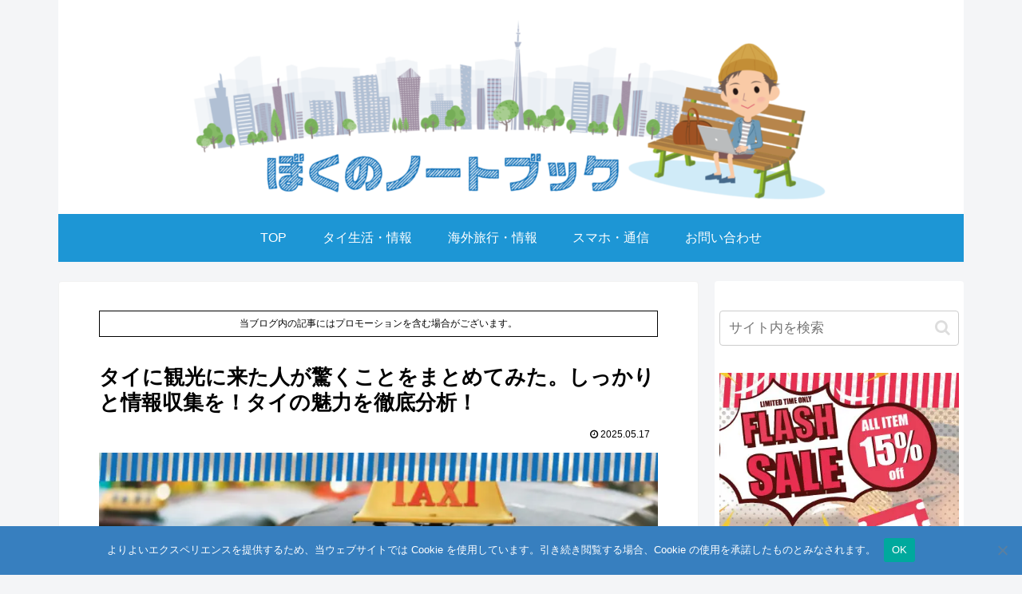

--- FILE ---
content_type: text/html; charset=UTF-8
request_url: https://bokunotebook.com/archives/916
body_size: 53439
content:
<!doctype html>
<html lang="ja">

<head>
<meta charset="utf-8">
<meta name="viewport" content="width=device-width, initial-scale=1.0, viewport-fit=cover">
<meta name="referrer" content="no-referrer-when-downgrade">
<meta name="format-detection" content="telephone=no">


  
    <!-- Global site tag (gtag.js) - Google Analytics -->
    <script async src="https://www.googletagmanager.com/gtag/js?id=G-BJN34KDJ3F"></script>
    <script>
      window.dataLayer = window.dataLayer || [];
      function gtag(){dataLayer.push(arguments);}
      gtag('js', new Date());

      gtag('config', 'G-BJN34KDJ3F');
    </script>

  


  
  

  <!-- preconnect dns-prefetch -->
<link rel="preconnect dns-prefetch" href="//www.googletagmanager.com">
<link rel="preconnect dns-prefetch" href="//www.google-analytics.com">
<link rel="preconnect dns-prefetch" href="//ajax.googleapis.com">
<link rel="preconnect dns-prefetch" href="//cdnjs.cloudflare.com">
<link rel="preconnect dns-prefetch" href="//pagead2.googlesyndication.com">
<link rel="preconnect dns-prefetch" href="//googleads.g.doubleclick.net">
<link rel="preconnect dns-prefetch" href="//tpc.googlesyndication.com">
<link rel="preconnect dns-prefetch" href="//ad.doubleclick.net">
<link rel="preconnect dns-prefetch" href="//www.gstatic.com">
<link rel="preconnect dns-prefetch" href="//cse.google.com">
<link rel="preconnect dns-prefetch" href="//fonts.gstatic.com">
<link rel="preconnect dns-prefetch" href="//fonts.googleapis.com">
<link rel="preconnect dns-prefetch" href="//cms.quantserve.com">
<link rel="preconnect dns-prefetch" href="//secure.gravatar.com">
<link rel="preconnect dns-prefetch" href="//cdn.syndication.twimg.com">
<link rel="preconnect dns-prefetch" href="//cdn.jsdelivr.net">
<link rel="preconnect dns-prefetch" href="//images-fe.ssl-images-amazon.com">
<link rel="preconnect dns-prefetch" href="//completion.amazon.com">
<link rel="preconnect dns-prefetch" href="//m.media-amazon.com">
<link rel="preconnect dns-prefetch" href="//i.moshimo.com">
<link rel="preconnect dns-prefetch" href="//aml.valuecommerce.com">
<link rel="preconnect dns-prefetch" href="//dalc.valuecommerce.com">
<link rel="preconnect dns-prefetch" href="//dalb.valuecommerce.com">

<!-- Preload -->
<link rel="preload" as="font" type="font/woff" href="https://bokunotebook.com/wp-content/themes/cocoon-master/webfonts/icomoon/fonts/icomoon.woff?v=2.7.0.2" crossorigin>
<link rel="preload" as="font" type="font/woff2" href="https://bokunotebook.com/wp-content/themes/cocoon-master/webfonts/fontawesome/fonts/fontawesome-webfont.woff2?v=4.7.0" crossorigin>
<title>タイに観光に来た人が驚くことをまとめてみた。しっかりと情報収集を！タイの魅力を徹底分析！ | ぼくのノートブック｜海外生活・海外情報</title>
<meta name='robots' content='max-image-preview:large' />

<!-- OGP -->
<meta property="og:type" content="article">
<meta property="og:description" content="タイの首都バンコクはかなり発達していて、発展途上国を想像してきた人はその発展ぶりに驚く事でしょう。その他にもタイ独特のオリジナルルールで驚く事も多いのではないでしょうか。今回はそんな観光で来た時に驚く事をいくつか挙げてみます。タイ旅行の魅力的な部分もご紹介しますのでタイ旅行前に読んでみてください。">
<meta property="og:title" content="タイに観光に来た人が驚くことをまとめてみた。しっかりと情報収集を！タイの魅力を徹底分析！">
<meta property="og:url" content="https://bokunotebook.com/archives/916">
<meta property="og:image" content="https://bokunotebook.com/wp-content/uploads/2024/03/Thai_TRAVEL_AMAZING_THAILAND.jpg">
<meta property="og:site_name" content="ぼくのノートブック｜海外生活・海外情報">
<meta property="og:locale" content="ja_JP">
<meta property="article:published_time" content="2025-05-17T13:00:00+09:00" />
<meta property="article:modified_time" content="2025-05-17T13:00:00+09:00" />
<meta property="article:section" content="タイ生活・情報">
<meta property="article:tag" content="タイに来て驚くこと">
<meta property="article:tag" content="タイ生活">
<meta property="article:tag" content="バンコク生活">
<!-- /OGP -->

<!-- Twitter Card -->
<meta name="twitter:card" content="summary_large_image">
<meta property="twitter:description" content="タイの首都バンコクはかなり発達していて、発展途上国を想像してきた人はその発展ぶりに驚く事でしょう。その他にもタイ独特のオリジナルルールで驚く事も多いのではないでしょうか。今回はそんな観光で来た時に驚く事をいくつか挙げてみます。タイ旅行の魅力的な部分もご紹介しますのでタイ旅行前に読んでみてください。">
<meta property="twitter:title" content="タイに観光に来た人が驚くことをまとめてみた。しっかりと情報収集を！タイの魅力を徹底分析！">
<meta property="twitter:url" content="https://bokunotebook.com/archives/916">
<meta name="twitter:image" content="https://bokunotebook.com/wp-content/uploads/2024/03/Thai_TRAVEL_AMAZING_THAILAND.jpg">
<meta name="twitter:domain" content="bokunotebook.com">
<!-- /Twitter Card -->
<link rel='dns-prefetch' href='//ajax.googleapis.com' />
<link rel='dns-prefetch' href='//cdnjs.cloudflare.com' />
<link rel='dns-prefetch' href='//stats.wp.com' />
<link rel='dns-prefetch' href='//www.googletagmanager.com' />
<link rel="alternate" type="application/rss+xml" title="ぼくのノートブック｜海外生活・海外情報 &raquo; フィード" href="https://bokunotebook.com/feed" />
<link rel="alternate" type="application/rss+xml" title="ぼくのノートブック｜海外生活・海外情報 &raquo; コメントフィード" href="https://bokunotebook.com/comments/feed" />
<link rel="alternate" type="application/rss+xml" title="ぼくのノートブック｜海外生活・海外情報 &raquo; タイに観光に来た人が驚くことをまとめてみた。しっかりと情報収集を！タイの魅力を徹底分析！ のコメントのフィード" href="https://bokunotebook.com/archives/916/feed" />
<link rel='stylesheet' id='wp-block-library-css' href='https://bokunotebook.com/wp-includes/css/dist/block-library/style.min.css?ver=6.8.3&#038;fver=20250919034909' media='all' />
<link rel='stylesheet' id='mediaelement-css' href='https://bokunotebook.com/wp-includes/js/mediaelement/mediaelementplayer-legacy.min.css?ver=4.2.17&#038;fver=20201209074612' media='all' />
<link rel='stylesheet' id='wp-mediaelement-css' href='https://bokunotebook.com/wp-includes/js/mediaelement/wp-mediaelement.min.css?ver=6.8.3&#038;fver=20191113125225' media='all' />
<style id='jetpack-sharing-buttons-style-inline-css'>
.jetpack-sharing-buttons__services-list{display:flex;flex-direction:row;flex-wrap:wrap;gap:0;list-style-type:none;margin:5px;padding:0}.jetpack-sharing-buttons__services-list.has-small-icon-size{font-size:12px}.jetpack-sharing-buttons__services-list.has-normal-icon-size{font-size:16px}.jetpack-sharing-buttons__services-list.has-large-icon-size{font-size:24px}.jetpack-sharing-buttons__services-list.has-huge-icon-size{font-size:36px}@media print{.jetpack-sharing-buttons__services-list{display:none!important}}.editor-styles-wrapper .wp-block-jetpack-sharing-buttons{gap:0;padding-inline-start:0}ul.jetpack-sharing-buttons__services-list.has-background{padding:1.25em 2.375em}
</style>
<style id='global-styles-inline-css'>
:root{--wp--preset--aspect-ratio--square: 1;--wp--preset--aspect-ratio--4-3: 4/3;--wp--preset--aspect-ratio--3-4: 3/4;--wp--preset--aspect-ratio--3-2: 3/2;--wp--preset--aspect-ratio--2-3: 2/3;--wp--preset--aspect-ratio--16-9: 16/9;--wp--preset--aspect-ratio--9-16: 9/16;--wp--preset--color--black: #000000;--wp--preset--color--cyan-bluish-gray: #abb8c3;--wp--preset--color--white: #ffffff;--wp--preset--color--pale-pink: #f78da7;--wp--preset--color--vivid-red: #cf2e2e;--wp--preset--color--luminous-vivid-orange: #ff6900;--wp--preset--color--luminous-vivid-amber: #fcb900;--wp--preset--color--light-green-cyan: #7bdcb5;--wp--preset--color--vivid-green-cyan: #00d084;--wp--preset--color--pale-cyan-blue: #8ed1fc;--wp--preset--color--vivid-cyan-blue: #0693e3;--wp--preset--color--vivid-purple: #9b51e0;--wp--preset--color--key-color: #19448e;--wp--preset--color--red: #e60033;--wp--preset--color--pink: #e95295;--wp--preset--color--purple: #884898;--wp--preset--color--deep: #55295b;--wp--preset--color--indigo: #1e50a2;--wp--preset--color--blue: #0095d9;--wp--preset--color--light-blue: #2ca9e1;--wp--preset--color--cyan: #00a3af;--wp--preset--color--teal: #007b43;--wp--preset--color--green: #3eb370;--wp--preset--color--light-green: #8bc34a;--wp--preset--color--lime: #c3d825;--wp--preset--color--yellow: #ffd900;--wp--preset--color--amber: #ffc107;--wp--preset--color--orange: #f39800;--wp--preset--color--deep-orange: #ea5506;--wp--preset--color--brown: #954e2a;--wp--preset--color--light-grey: #dddddd;--wp--preset--color--grey: #949495;--wp--preset--color--dark-grey: #666666;--wp--preset--color--cocoon-black: #333333;--wp--preset--color--cocoon-white: #ffffff;--wp--preset--color--watery-blue: #f3fafe;--wp--preset--color--watery-yellow: #fff7cc;--wp--preset--color--watery-red: #fdf2f2;--wp--preset--color--watery-green: #ebf8f4;--wp--preset--color--ex-a: #ffffff;--wp--preset--color--ex-b: #ffffff;--wp--preset--color--ex-c: #ffffff;--wp--preset--color--ex-d: #ffffff;--wp--preset--color--ex-e: #ffffff;--wp--preset--color--ex-f: #ffffff;--wp--preset--gradient--vivid-cyan-blue-to-vivid-purple: linear-gradient(135deg,rgba(6,147,227,1) 0%,rgb(155,81,224) 100%);--wp--preset--gradient--light-green-cyan-to-vivid-green-cyan: linear-gradient(135deg,rgb(122,220,180) 0%,rgb(0,208,130) 100%);--wp--preset--gradient--luminous-vivid-amber-to-luminous-vivid-orange: linear-gradient(135deg,rgba(252,185,0,1) 0%,rgba(255,105,0,1) 100%);--wp--preset--gradient--luminous-vivid-orange-to-vivid-red: linear-gradient(135deg,rgba(255,105,0,1) 0%,rgb(207,46,46) 100%);--wp--preset--gradient--very-light-gray-to-cyan-bluish-gray: linear-gradient(135deg,rgb(238,238,238) 0%,rgb(169,184,195) 100%);--wp--preset--gradient--cool-to-warm-spectrum: linear-gradient(135deg,rgb(74,234,220) 0%,rgb(151,120,209) 20%,rgb(207,42,186) 40%,rgb(238,44,130) 60%,rgb(251,105,98) 80%,rgb(254,248,76) 100%);--wp--preset--gradient--blush-light-purple: linear-gradient(135deg,rgb(255,206,236) 0%,rgb(152,150,240) 100%);--wp--preset--gradient--blush-bordeaux: linear-gradient(135deg,rgb(254,205,165) 0%,rgb(254,45,45) 50%,rgb(107,0,62) 100%);--wp--preset--gradient--luminous-dusk: linear-gradient(135deg,rgb(255,203,112) 0%,rgb(199,81,192) 50%,rgb(65,88,208) 100%);--wp--preset--gradient--pale-ocean: linear-gradient(135deg,rgb(255,245,203) 0%,rgb(182,227,212) 50%,rgb(51,167,181) 100%);--wp--preset--gradient--electric-grass: linear-gradient(135deg,rgb(202,248,128) 0%,rgb(113,206,126) 100%);--wp--preset--gradient--midnight: linear-gradient(135deg,rgb(2,3,129) 0%,rgb(40,116,252) 100%);--wp--preset--font-size--small: 13px;--wp--preset--font-size--medium: 20px;--wp--preset--font-size--large: 36px;--wp--preset--font-size--x-large: 42px;--wp--preset--spacing--20: 0.44rem;--wp--preset--spacing--30: 0.67rem;--wp--preset--spacing--40: 1rem;--wp--preset--spacing--50: 1.5rem;--wp--preset--spacing--60: 2.25rem;--wp--preset--spacing--70: 3.38rem;--wp--preset--spacing--80: 5.06rem;--wp--preset--shadow--natural: 6px 6px 9px rgba(0, 0, 0, 0.2);--wp--preset--shadow--deep: 12px 12px 50px rgba(0, 0, 0, 0.4);--wp--preset--shadow--sharp: 6px 6px 0px rgba(0, 0, 0, 0.2);--wp--preset--shadow--outlined: 6px 6px 0px -3px rgba(255, 255, 255, 1), 6px 6px rgba(0, 0, 0, 1);--wp--preset--shadow--crisp: 6px 6px 0px rgba(0, 0, 0, 1);}:root { --wp--style--global--content-size: 840px;--wp--style--global--wide-size: 1200px; }:where(body) { margin: 0; }.wp-site-blocks > .alignleft { float: left; margin-right: 2em; }.wp-site-blocks > .alignright { float: right; margin-left: 2em; }.wp-site-blocks > .aligncenter { justify-content: center; margin-left: auto; margin-right: auto; }:where(.wp-site-blocks) > * { margin-block-start: 24px; margin-block-end: 0; }:where(.wp-site-blocks) > :first-child { margin-block-start: 0; }:where(.wp-site-blocks) > :last-child { margin-block-end: 0; }:root { --wp--style--block-gap: 24px; }:root :where(.is-layout-flow) > :first-child{margin-block-start: 0;}:root :where(.is-layout-flow) > :last-child{margin-block-end: 0;}:root :where(.is-layout-flow) > *{margin-block-start: 24px;margin-block-end: 0;}:root :where(.is-layout-constrained) > :first-child{margin-block-start: 0;}:root :where(.is-layout-constrained) > :last-child{margin-block-end: 0;}:root :where(.is-layout-constrained) > *{margin-block-start: 24px;margin-block-end: 0;}:root :where(.is-layout-flex){gap: 24px;}:root :where(.is-layout-grid){gap: 24px;}.is-layout-flow > .alignleft{float: left;margin-inline-start: 0;margin-inline-end: 2em;}.is-layout-flow > .alignright{float: right;margin-inline-start: 2em;margin-inline-end: 0;}.is-layout-flow > .aligncenter{margin-left: auto !important;margin-right: auto !important;}.is-layout-constrained > .alignleft{float: left;margin-inline-start: 0;margin-inline-end: 2em;}.is-layout-constrained > .alignright{float: right;margin-inline-start: 2em;margin-inline-end: 0;}.is-layout-constrained > .aligncenter{margin-left: auto !important;margin-right: auto !important;}.is-layout-constrained > :where(:not(.alignleft):not(.alignright):not(.alignfull)){max-width: var(--wp--style--global--content-size);margin-left: auto !important;margin-right: auto !important;}.is-layout-constrained > .alignwide{max-width: var(--wp--style--global--wide-size);}body .is-layout-flex{display: flex;}.is-layout-flex{flex-wrap: wrap;align-items: center;}.is-layout-flex > :is(*, div){margin: 0;}body .is-layout-grid{display: grid;}.is-layout-grid > :is(*, div){margin: 0;}body{padding-top: 0px;padding-right: 0px;padding-bottom: 0px;padding-left: 0px;}a:where(:not(.wp-element-button)){text-decoration: underline;}:root :where(.wp-element-button, .wp-block-button__link){background-color: #32373c;border-width: 0;color: #fff;font-family: inherit;font-size: inherit;line-height: inherit;padding: calc(0.667em + 2px) calc(1.333em + 2px);text-decoration: none;}.has-black-color{color: var(--wp--preset--color--black) !important;}.has-cyan-bluish-gray-color{color: var(--wp--preset--color--cyan-bluish-gray) !important;}.has-white-color{color: var(--wp--preset--color--white) !important;}.has-pale-pink-color{color: var(--wp--preset--color--pale-pink) !important;}.has-vivid-red-color{color: var(--wp--preset--color--vivid-red) !important;}.has-luminous-vivid-orange-color{color: var(--wp--preset--color--luminous-vivid-orange) !important;}.has-luminous-vivid-amber-color{color: var(--wp--preset--color--luminous-vivid-amber) !important;}.has-light-green-cyan-color{color: var(--wp--preset--color--light-green-cyan) !important;}.has-vivid-green-cyan-color{color: var(--wp--preset--color--vivid-green-cyan) !important;}.has-pale-cyan-blue-color{color: var(--wp--preset--color--pale-cyan-blue) !important;}.has-vivid-cyan-blue-color{color: var(--wp--preset--color--vivid-cyan-blue) !important;}.has-vivid-purple-color{color: var(--wp--preset--color--vivid-purple) !important;}.has-key-color-color{color: var(--wp--preset--color--key-color) !important;}.has-red-color{color: var(--wp--preset--color--red) !important;}.has-pink-color{color: var(--wp--preset--color--pink) !important;}.has-purple-color{color: var(--wp--preset--color--purple) !important;}.has-deep-color{color: var(--wp--preset--color--deep) !important;}.has-indigo-color{color: var(--wp--preset--color--indigo) !important;}.has-blue-color{color: var(--wp--preset--color--blue) !important;}.has-light-blue-color{color: var(--wp--preset--color--light-blue) !important;}.has-cyan-color{color: var(--wp--preset--color--cyan) !important;}.has-teal-color{color: var(--wp--preset--color--teal) !important;}.has-green-color{color: var(--wp--preset--color--green) !important;}.has-light-green-color{color: var(--wp--preset--color--light-green) !important;}.has-lime-color{color: var(--wp--preset--color--lime) !important;}.has-yellow-color{color: var(--wp--preset--color--yellow) !important;}.has-amber-color{color: var(--wp--preset--color--amber) !important;}.has-orange-color{color: var(--wp--preset--color--orange) !important;}.has-deep-orange-color{color: var(--wp--preset--color--deep-orange) !important;}.has-brown-color{color: var(--wp--preset--color--brown) !important;}.has-light-grey-color{color: var(--wp--preset--color--light-grey) !important;}.has-grey-color{color: var(--wp--preset--color--grey) !important;}.has-dark-grey-color{color: var(--wp--preset--color--dark-grey) !important;}.has-cocoon-black-color{color: var(--wp--preset--color--cocoon-black) !important;}.has-cocoon-white-color{color: var(--wp--preset--color--cocoon-white) !important;}.has-watery-blue-color{color: var(--wp--preset--color--watery-blue) !important;}.has-watery-yellow-color{color: var(--wp--preset--color--watery-yellow) !important;}.has-watery-red-color{color: var(--wp--preset--color--watery-red) !important;}.has-watery-green-color{color: var(--wp--preset--color--watery-green) !important;}.has-ex-a-color{color: var(--wp--preset--color--ex-a) !important;}.has-ex-b-color{color: var(--wp--preset--color--ex-b) !important;}.has-ex-c-color{color: var(--wp--preset--color--ex-c) !important;}.has-ex-d-color{color: var(--wp--preset--color--ex-d) !important;}.has-ex-e-color{color: var(--wp--preset--color--ex-e) !important;}.has-ex-f-color{color: var(--wp--preset--color--ex-f) !important;}.has-black-background-color{background-color: var(--wp--preset--color--black) !important;}.has-cyan-bluish-gray-background-color{background-color: var(--wp--preset--color--cyan-bluish-gray) !important;}.has-white-background-color{background-color: var(--wp--preset--color--white) !important;}.has-pale-pink-background-color{background-color: var(--wp--preset--color--pale-pink) !important;}.has-vivid-red-background-color{background-color: var(--wp--preset--color--vivid-red) !important;}.has-luminous-vivid-orange-background-color{background-color: var(--wp--preset--color--luminous-vivid-orange) !important;}.has-luminous-vivid-amber-background-color{background-color: var(--wp--preset--color--luminous-vivid-amber) !important;}.has-light-green-cyan-background-color{background-color: var(--wp--preset--color--light-green-cyan) !important;}.has-vivid-green-cyan-background-color{background-color: var(--wp--preset--color--vivid-green-cyan) !important;}.has-pale-cyan-blue-background-color{background-color: var(--wp--preset--color--pale-cyan-blue) !important;}.has-vivid-cyan-blue-background-color{background-color: var(--wp--preset--color--vivid-cyan-blue) !important;}.has-vivid-purple-background-color{background-color: var(--wp--preset--color--vivid-purple) !important;}.has-key-color-background-color{background-color: var(--wp--preset--color--key-color) !important;}.has-red-background-color{background-color: var(--wp--preset--color--red) !important;}.has-pink-background-color{background-color: var(--wp--preset--color--pink) !important;}.has-purple-background-color{background-color: var(--wp--preset--color--purple) !important;}.has-deep-background-color{background-color: var(--wp--preset--color--deep) !important;}.has-indigo-background-color{background-color: var(--wp--preset--color--indigo) !important;}.has-blue-background-color{background-color: var(--wp--preset--color--blue) !important;}.has-light-blue-background-color{background-color: var(--wp--preset--color--light-blue) !important;}.has-cyan-background-color{background-color: var(--wp--preset--color--cyan) !important;}.has-teal-background-color{background-color: var(--wp--preset--color--teal) !important;}.has-green-background-color{background-color: var(--wp--preset--color--green) !important;}.has-light-green-background-color{background-color: var(--wp--preset--color--light-green) !important;}.has-lime-background-color{background-color: var(--wp--preset--color--lime) !important;}.has-yellow-background-color{background-color: var(--wp--preset--color--yellow) !important;}.has-amber-background-color{background-color: var(--wp--preset--color--amber) !important;}.has-orange-background-color{background-color: var(--wp--preset--color--orange) !important;}.has-deep-orange-background-color{background-color: var(--wp--preset--color--deep-orange) !important;}.has-brown-background-color{background-color: var(--wp--preset--color--brown) !important;}.has-light-grey-background-color{background-color: var(--wp--preset--color--light-grey) !important;}.has-grey-background-color{background-color: var(--wp--preset--color--grey) !important;}.has-dark-grey-background-color{background-color: var(--wp--preset--color--dark-grey) !important;}.has-cocoon-black-background-color{background-color: var(--wp--preset--color--cocoon-black) !important;}.has-cocoon-white-background-color{background-color: var(--wp--preset--color--cocoon-white) !important;}.has-watery-blue-background-color{background-color: var(--wp--preset--color--watery-blue) !important;}.has-watery-yellow-background-color{background-color: var(--wp--preset--color--watery-yellow) !important;}.has-watery-red-background-color{background-color: var(--wp--preset--color--watery-red) !important;}.has-watery-green-background-color{background-color: var(--wp--preset--color--watery-green) !important;}.has-ex-a-background-color{background-color: var(--wp--preset--color--ex-a) !important;}.has-ex-b-background-color{background-color: var(--wp--preset--color--ex-b) !important;}.has-ex-c-background-color{background-color: var(--wp--preset--color--ex-c) !important;}.has-ex-d-background-color{background-color: var(--wp--preset--color--ex-d) !important;}.has-ex-e-background-color{background-color: var(--wp--preset--color--ex-e) !important;}.has-ex-f-background-color{background-color: var(--wp--preset--color--ex-f) !important;}.has-black-border-color{border-color: var(--wp--preset--color--black) !important;}.has-cyan-bluish-gray-border-color{border-color: var(--wp--preset--color--cyan-bluish-gray) !important;}.has-white-border-color{border-color: var(--wp--preset--color--white) !important;}.has-pale-pink-border-color{border-color: var(--wp--preset--color--pale-pink) !important;}.has-vivid-red-border-color{border-color: var(--wp--preset--color--vivid-red) !important;}.has-luminous-vivid-orange-border-color{border-color: var(--wp--preset--color--luminous-vivid-orange) !important;}.has-luminous-vivid-amber-border-color{border-color: var(--wp--preset--color--luminous-vivid-amber) !important;}.has-light-green-cyan-border-color{border-color: var(--wp--preset--color--light-green-cyan) !important;}.has-vivid-green-cyan-border-color{border-color: var(--wp--preset--color--vivid-green-cyan) !important;}.has-pale-cyan-blue-border-color{border-color: var(--wp--preset--color--pale-cyan-blue) !important;}.has-vivid-cyan-blue-border-color{border-color: var(--wp--preset--color--vivid-cyan-blue) !important;}.has-vivid-purple-border-color{border-color: var(--wp--preset--color--vivid-purple) !important;}.has-key-color-border-color{border-color: var(--wp--preset--color--key-color) !important;}.has-red-border-color{border-color: var(--wp--preset--color--red) !important;}.has-pink-border-color{border-color: var(--wp--preset--color--pink) !important;}.has-purple-border-color{border-color: var(--wp--preset--color--purple) !important;}.has-deep-border-color{border-color: var(--wp--preset--color--deep) !important;}.has-indigo-border-color{border-color: var(--wp--preset--color--indigo) !important;}.has-blue-border-color{border-color: var(--wp--preset--color--blue) !important;}.has-light-blue-border-color{border-color: var(--wp--preset--color--light-blue) !important;}.has-cyan-border-color{border-color: var(--wp--preset--color--cyan) !important;}.has-teal-border-color{border-color: var(--wp--preset--color--teal) !important;}.has-green-border-color{border-color: var(--wp--preset--color--green) !important;}.has-light-green-border-color{border-color: var(--wp--preset--color--light-green) !important;}.has-lime-border-color{border-color: var(--wp--preset--color--lime) !important;}.has-yellow-border-color{border-color: var(--wp--preset--color--yellow) !important;}.has-amber-border-color{border-color: var(--wp--preset--color--amber) !important;}.has-orange-border-color{border-color: var(--wp--preset--color--orange) !important;}.has-deep-orange-border-color{border-color: var(--wp--preset--color--deep-orange) !important;}.has-brown-border-color{border-color: var(--wp--preset--color--brown) !important;}.has-light-grey-border-color{border-color: var(--wp--preset--color--light-grey) !important;}.has-grey-border-color{border-color: var(--wp--preset--color--grey) !important;}.has-dark-grey-border-color{border-color: var(--wp--preset--color--dark-grey) !important;}.has-cocoon-black-border-color{border-color: var(--wp--preset--color--cocoon-black) !important;}.has-cocoon-white-border-color{border-color: var(--wp--preset--color--cocoon-white) !important;}.has-watery-blue-border-color{border-color: var(--wp--preset--color--watery-blue) !important;}.has-watery-yellow-border-color{border-color: var(--wp--preset--color--watery-yellow) !important;}.has-watery-red-border-color{border-color: var(--wp--preset--color--watery-red) !important;}.has-watery-green-border-color{border-color: var(--wp--preset--color--watery-green) !important;}.has-ex-a-border-color{border-color: var(--wp--preset--color--ex-a) !important;}.has-ex-b-border-color{border-color: var(--wp--preset--color--ex-b) !important;}.has-ex-c-border-color{border-color: var(--wp--preset--color--ex-c) !important;}.has-ex-d-border-color{border-color: var(--wp--preset--color--ex-d) !important;}.has-ex-e-border-color{border-color: var(--wp--preset--color--ex-e) !important;}.has-ex-f-border-color{border-color: var(--wp--preset--color--ex-f) !important;}.has-vivid-cyan-blue-to-vivid-purple-gradient-background{background: var(--wp--preset--gradient--vivid-cyan-blue-to-vivid-purple) !important;}.has-light-green-cyan-to-vivid-green-cyan-gradient-background{background: var(--wp--preset--gradient--light-green-cyan-to-vivid-green-cyan) !important;}.has-luminous-vivid-amber-to-luminous-vivid-orange-gradient-background{background: var(--wp--preset--gradient--luminous-vivid-amber-to-luminous-vivid-orange) !important;}.has-luminous-vivid-orange-to-vivid-red-gradient-background{background: var(--wp--preset--gradient--luminous-vivid-orange-to-vivid-red) !important;}.has-very-light-gray-to-cyan-bluish-gray-gradient-background{background: var(--wp--preset--gradient--very-light-gray-to-cyan-bluish-gray) !important;}.has-cool-to-warm-spectrum-gradient-background{background: var(--wp--preset--gradient--cool-to-warm-spectrum) !important;}.has-blush-light-purple-gradient-background{background: var(--wp--preset--gradient--blush-light-purple) !important;}.has-blush-bordeaux-gradient-background{background: var(--wp--preset--gradient--blush-bordeaux) !important;}.has-luminous-dusk-gradient-background{background: var(--wp--preset--gradient--luminous-dusk) !important;}.has-pale-ocean-gradient-background{background: var(--wp--preset--gradient--pale-ocean) !important;}.has-electric-grass-gradient-background{background: var(--wp--preset--gradient--electric-grass) !important;}.has-midnight-gradient-background{background: var(--wp--preset--gradient--midnight) !important;}.has-small-font-size{font-size: var(--wp--preset--font-size--small) !important;}.has-medium-font-size{font-size: var(--wp--preset--font-size--medium) !important;}.has-large-font-size{font-size: var(--wp--preset--font-size--large) !important;}.has-x-large-font-size{font-size: var(--wp--preset--font-size--x-large) !important;}
:root :where(.wp-block-pullquote){font-size: 1.5em;line-height: 1.6;}
</style>
<link rel='stylesheet' id='contact-form-7-css' href='https://bokunotebook.com/wp-content/plugins/contact-form-7/includes/css/styles.css?ver=6.1.3&#038;fver=20251128033055' media='all' />
<link rel='stylesheet' id='cookie-notice-front-css' href='https://bokunotebook.com/wp-content/plugins/cookie-notice/css/front.min.css?ver=2.5.10&#038;fver=20251128033057' media='all' />
<link rel='stylesheet' id='cocoon-style-css' href='https://bokunotebook.com/wp-content/themes/cocoon-master/style.css?ver=6.8.3&#038;fver=20251128033126' media='all' />
<link rel='stylesheet' id='cocoon-keyframes-css' href='https://bokunotebook.com/wp-content/themes/cocoon-master/keyframes.css?ver=6.8.3&#038;fver=20251128033126' media='all' />
<link rel='stylesheet' id='font-awesome-style-css' href='https://bokunotebook.com/wp-content/themes/cocoon-master/webfonts/fontawesome/css/font-awesome.min.css?ver=6.8.3&#038;fver=20251128033126' media='all' />
<link rel='stylesheet' id='icomoon-style-css' href='https://bokunotebook.com/wp-content/themes/cocoon-master/webfonts/icomoon/style.css?v=2.7.0.2&#038;ver=6.8.3&#038;fver=20251128033126' media='all' />
<style id='icomoon-style-inline-css'>

  @font-face {
    font-family: 'icomoon';
    src: url(https://bokunotebook.com/wp-content/themes/cocoon-master/webfonts/icomoon/fonts/icomoon.woff?v=2.7.0.2) format('woff');
    font-weight: normal;
    font-style: normal;
    font-display: swap;
  }
</style>
<link rel='stylesheet' id='baguettebox-style-css' href='https://bokunotebook.com/wp-content/themes/cocoon-master/plugins/baguettebox/dist/baguetteBox.min.css?ver=6.8.3&#038;fver=20251128033126' media='all' />
<link rel='stylesheet' id='cocoon-skin-style-css' href='https://bokunotebook.com/wp-content/themes/cocoon-child-master/skins/skin-template/style.css?ver=6.8.3&#038;fver=20211127065407' media='all' />
<style id='cocoon-skin-style-inline-css'>
body.public-page{--cocoon-text-color:#000000;color:var(--cocoon-text-color)}a{color:#dd4b4b}#header-container .navi,#navi .navi-in>.menu-header .sub-menu{background-color:#1d96d5}#navi .navi-in a,#navi .navi-in a:hover{color:#fff}#navi .navi-in a,#navi .navi-in a:hover{color:#fff}#navi .navi-in a:hover{background-color:rgba(255,255,255,.2)}.cat-label.cat-label-3,.cat-link.cat-link-3{background-color:#1e73be;color:#fff}.cat-label.cat-label-2,.cat-link.cat-link-2{background-color:#d93;color:#fff}.cat-label.cat-label-5,.cat-link.cat-link-5{background-color:#000;color:#fff}.main{width:802px}.main{padding-left:50px;padding-right:50px}.main{border-width:1px}.main{border-color:#f2f2f2}.sidebar{width:312px}.sidebar{padding-left:5px;padding-right:5px}.wrap{width:1134px}@media screen and (max-width:1133px){.wrap{width:auto}.main,.sidebar,.sidebar-left .main,.sidebar-left .sidebar{margin:0 .5%}.main{width:67.4%}.sidebar{padding:1.5%;width:30%}.entry-card-thumb{width:38%}.entry-card-content{margin-left:40%}}body::after{content:url(https://bokunotebook.com/wp-content/themes/cocoon-master/lib/analytics/access.php?post_id=916&post_type=post)!important;visibility:hidden;position:absolute;bottom:0;right:0;width:1px;height:1px;overflow:hidden;display:inline!important}*::selection{color:#4184bf}*::-moz-selection{color:#4184bf}.toc-checkbox{display:none}.toc-content{visibility:hidden;height:0;opacity:.2;transition:all 0.5s ease-out}.toc-checkbox:checked~.toc-content{visibility:visible;padding-top:.6em;height:100%;opacity:1}.toc-title::after{content:'[開く]';margin-left:.5em;cursor:pointer;font-size:.8em}.toc-title:hover::after{text-decoration:underline}.toc-checkbox:checked+.toc-title::after{content:'[閉じる]'}#respond{inset:0;position:absolute;visibility:hidden}#navi .navi-in>ul>li{width:auto}#navi .navi-in>ul>li>a{padding:0 1.4em}.entry-content>*,.demo .entry-content p{line-height:2}.entry-content>*,.mce-content-body>*,.article p,.demo .entry-content p,.article dl,.article ul,.article ol,.article blockquote,.article pre,.article table,.article .toc,.body .article,.body .column-wrap,.body .new-entry-cards,.body .popular-entry-cards,.body .navi-entry-cards,.body .box-menus,.body .ranking-item,.body .rss-entry-cards,.body .widget,.body .author-box,.body .blogcard-wrap,.body .login-user-only,.body .information-box,.body .question-box,.body .alert-box,.body .information,.body .question,.body .alert,.body .memo-box,.body .comment-box,.body .common-icon-box,.body .blank-box,.body .button-block,.body .micro-bottom,.body .caption-box,.body .tab-caption-box,.body .label-box,.body .toggle-wrap,.body .wp-block-image,.body .booklink-box,.body .kaerebalink-box,.body .tomarebalink-box,.body .product-item-box,.body .speech-wrap,.body .wp-block-categories,.body .wp-block-archives,.body .wp-block-archives-dropdown,.body .wp-block-calendar,.body .ad-area,.body .wp-block-gallery,.body .wp-block-audio,.body .wp-block-cover,.body .wp-block-file,.body .wp-block-media-text,.body .wp-block-video,.body .wp-block-buttons,.body .wp-block-columns,.body .wp-block-separator,.body .components-placeholder,.body .wp-block-search,.body .wp-block-social-links,.body .timeline-box,.body .blogcard-type,.body .btn-wrap,.body .btn-wrap a,.body .block-box,.body .wp-block-embed,.body .wp-block-group,.body .wp-block-table,.body .scrollable-table,.body .wp-block-separator,.body .wp-block,.body .video-container,.comment-area,.related-entries,.pager-post-navi,.comment-respond{margin-bottom:2em}.is-root-container>*{margin-bottom:2em!important}.article h2,.article h3,.article h4,.article h5,.article h6{margin-bottom:1.8em}@media screen and (max-width:480px){.body,.menu-content{font-size:14px}}@media screen and (max-width:781px){.wp-block-column{margin-bottom:2em}}@media screen and (max-width:834px){.container .column-wrap{gap:2em}}.article .micro-top{margin-bottom:.4em}.article .micro-bottom{margin-top:-1.8em}.article .micro-balloon{margin-bottom:1em}.article .micro-bottom.micro-balloon{margin-top:-1.4em}.blank-box.bb-key-color{border-color:#19448e}.iic-key-color li::before{color:#19448e}.blank-box.bb-tab.bb-key-color::before{background-color:#19448e}.tb-key-color .toggle-button{border:1px solid #19448e;background:#19448e;color:#fff}.tb-key-color .toggle-button::before{color:#ccc}.tb-key-color .toggle-checkbox:checked~.toggle-content{border-color:#19448e}.cb-key-color.caption-box{border-color:#19448e}.cb-key-color .caption-box-label{background-color:#19448e;color:#fff}.tcb-key-color .tab-caption-box-label{background-color:#19448e;color:#fff}.tcb-key-color .tab-caption-box-content{border-color:#19448e}.lb-key-color .label-box-content{border-color:#19448e}.mc-key-color{background-color:#19448e;color:#fff;border:none}.mc-key-color.micro-bottom::after{border-bottom-color:#19448e;border-top-color:transparent}.mc-key-color::before{border-top-color:transparent;border-bottom-color:transparent}.mc-key-color::after{border-top-color:#19448e}.btn-key-color,.btn-wrap.btn-wrap-key-color>a{background-color:#19448e}.has-text-color.has-key-color-color{color:#19448e}.has-background.has-key-color-background-color{background-color:#19448e}.body.article,body#tinymce.wp-editor{background-color:#fff}.body.article,.editor-post-title__block .editor-post-title__input,body#tinymce.wp-editor{color:#333}html .body .has-key-color-background-color{background-color:#19448e}html .body .has-key-color-color{color:#19448e}html .body .has-key-color-border-color{border-color:#19448e}html .body .btn-wrap.has-key-color-background-color>a{background-color:#19448e}html .body .btn-wrap.has-key-color-color>a{color:#19448e}html .body .btn-wrap.has-key-color-border-color>a{border-color:#19448e}html .body .bb-tab.has-key-color-border-color .bb-label{background-color:#19448e}html .body .toggle-wrap.has-key-color-border-color:not(.not-nested-style) .toggle-button{background-color:#19448e}html .body .toggle-wrap.has-key-color-border-color:not(.not-nested-style) .toggle-button,html .body .toggle-wrap.has-key-color-border-color:not(.not-nested-style) .toggle-content{border-color:#19448e}html .body .toggle-wrap.has-key-color-background-color:not(.not-nested-style) .toggle-content{background-color:#19448e}html .body .toggle-wrap.has-key-color-color:not(.not-nested-style) .toggle-content{color:#19448e}html .body .iconlist-box.has-key-color-icon-color li::before{color:#19448e}.micro-text.has-key-color-color{color:#19448e}html .body .micro-balloon.has-key-color-color{color:#19448e}html .body .micro-balloon.has-key-color-background-color{background-color:#19448e;border-color:transparent}html .body .micro-balloon.has-key-color-background-color.micro-bottom::after{border-bottom-color:#19448e;border-top-color:transparent}html .body .micro-balloon.has-key-color-background-color::before{border-top-color:transparent;border-bottom-color:transparent}html .body .micro-balloon.has-key-color-background-color::after{border-top-color:#19448e}html .body .micro-balloon.has-border-color.has-key-color-border-color{border-color:#19448e}html .body .micro-balloon.micro-top.has-key-color-border-color::before{border-top-color:#19448e}html .body .micro-balloon.micro-bottom.has-key-color-border-color::before{border-bottom-color:#19448e}html .body .caption-box.has-key-color-border-color:not(.not-nested-style) .box-label{background-color:#19448e}html .body .tab-caption-box.has-key-color-border-color:not(.not-nested-style) .box-label{background-color:#19448e}html .body .tab-caption-box.has-key-color-border-color:not(.not-nested-style) .box-content{border-color:#19448e}html .body .tab-caption-box.has-key-color-background-color:not(.not-nested-style) .box-content{background-color:#19448e}html .body .tab-caption-box.has-key-color-color:not(.not-nested-style) .box-content{color:#19448e}html .body .label-box.has-key-color-border-color:not(.not-nested-style) .box-content{border-color:#19448e}html .body .label-box.has-key-color-background-color:not(.not-nested-style) .box-content{background-color:#19448e}html .body .label-box.has-key-color-color:not(.not-nested-style) .box-content{color:#19448e}html .body .speech-wrap:not(.not-nested-style) .speech-balloon.has-key-color-background-color{background-color:#19448e}html .body .speech-wrap:not(.not-nested-style) .speech-balloon.has-text-color.has-key-color-color{color:#19448e}html .body .speech-wrap:not(.not-nested-style) .speech-balloon.has-key-color-border-color{border-color:#19448e}html .body .speech-wrap.sbp-l:not(.not-nested-style) .speech-balloon.has-key-color-border-color::before{border-right-color:#19448e}html .body .speech-wrap.sbp-r:not(.not-nested-style) .speech-balloon.has-key-color-border-color::before{border-left-color:#19448e}html .body .speech-wrap.sbp-l:not(.not-nested-style) .speech-balloon.has-key-color-background-color::after{border-right-color:#19448e}html .body .speech-wrap.sbp-r:not(.not-nested-style) .speech-balloon.has-key-color-background-color::after{border-left-color:#19448e}html .body .speech-wrap.sbs-line.sbp-r:not(.not-nested-style) .speech-balloon.has-key-color-background-color{background-color:#19448e}html .body .speech-wrap.sbs-line.sbp-r:not(.not-nested-style) .speech-balloon.has-key-color-border-color{border-color:#19448e}html .body .speech-wrap.sbs-think:not(.not-nested-style) .speech-balloon.has-key-color-border-color::before,html .body .speech-wrap.sbs-think:not(.not-nested-style) .speech-balloon.has-key-color-border-color::after{border-color:#19448e}html .body .speech-wrap.sbs-think:not(.not-nested-style) .speech-balloon.has-key-color-background-color::before,html .body .speech-wrap.sbs-think:not(.not-nested-style) .speech-balloon.has-key-color-background-color::after{background-color:#19448e}html .body .speech-wrap.sbs-think:not(.not-nested-style) .speech-balloon.has-key-color-border-color::before{border-color:#19448e}html .body .timeline-box.has-key-color-point-color:not(.not-nested-style) .timeline-item::before{background-color:#19448e}.has-key-color-border-color.is-style-accordion:not(.not-nested-style) .faq-question{background-color:#19448e}html .body .has-key-color-question-color:not(.not-nested-style) .faq-question-label{color:#19448e}html .body .has-key-color-question-color.has-border-color:not(.not-nested-style) .faq-question-label{color:#19448e}html .body .has-key-color-answer-color:not(.not-nested-style) .faq-answer-label{color:#19448e}html .body .is-style-square.has-key-color-question-color:not(.not-nested-style) .faq-question-label{color:#fff;background-color:#19448e}html .body .is-style-square.has-key-color-answer-color:not(.not-nested-style) .faq-answer-label{color:#fff;background-color:#19448e}html .body .has-red-background-color{background-color:#e60033}html .body .has-red-color{color:#e60033}html .body .has-red-border-color{border-color:#e60033}html .body .btn-wrap.has-red-background-color>a{background-color:#e60033}html .body .btn-wrap.has-red-color>a{color:#e60033}html .body .btn-wrap.has-red-border-color>a{border-color:#e60033}html .body .bb-tab.has-red-border-color .bb-label{background-color:#e60033}html .body .toggle-wrap.has-red-border-color:not(.not-nested-style) .toggle-button{background-color:#e60033}html .body .toggle-wrap.has-red-border-color:not(.not-nested-style) .toggle-button,html .body .toggle-wrap.has-red-border-color:not(.not-nested-style) .toggle-content{border-color:#e60033}html .body .toggle-wrap.has-red-background-color:not(.not-nested-style) .toggle-content{background-color:#e60033}html .body .toggle-wrap.has-red-color:not(.not-nested-style) .toggle-content{color:#e60033}html .body .iconlist-box.has-red-icon-color li::before{color:#e60033}.micro-text.has-red-color{color:#e60033}html .body .micro-balloon.has-red-color{color:#e60033}html .body .micro-balloon.has-red-background-color{background-color:#e60033;border-color:transparent}html .body .micro-balloon.has-red-background-color.micro-bottom::after{border-bottom-color:#e60033;border-top-color:transparent}html .body .micro-balloon.has-red-background-color::before{border-top-color:transparent;border-bottom-color:transparent}html .body .micro-balloon.has-red-background-color::after{border-top-color:#e60033}html .body .micro-balloon.has-border-color.has-red-border-color{border-color:#e60033}html .body .micro-balloon.micro-top.has-red-border-color::before{border-top-color:#e60033}html .body .micro-balloon.micro-bottom.has-red-border-color::before{border-bottom-color:#e60033}html .body .caption-box.has-red-border-color:not(.not-nested-style) .box-label{background-color:#e60033}html .body .tab-caption-box.has-red-border-color:not(.not-nested-style) .box-label{background-color:#e60033}html .body .tab-caption-box.has-red-border-color:not(.not-nested-style) .box-content{border-color:#e60033}html .body .tab-caption-box.has-red-background-color:not(.not-nested-style) .box-content{background-color:#e60033}html .body .tab-caption-box.has-red-color:not(.not-nested-style) .box-content{color:#e60033}html .body .label-box.has-red-border-color:not(.not-nested-style) .box-content{border-color:#e60033}html .body .label-box.has-red-background-color:not(.not-nested-style) .box-content{background-color:#e60033}html .body .label-box.has-red-color:not(.not-nested-style) .box-content{color:#e60033}html .body .speech-wrap:not(.not-nested-style) .speech-balloon.has-red-background-color{background-color:#e60033}html .body .speech-wrap:not(.not-nested-style) .speech-balloon.has-text-color.has-red-color{color:#e60033}html .body .speech-wrap:not(.not-nested-style) .speech-balloon.has-red-border-color{border-color:#e60033}html .body .speech-wrap.sbp-l:not(.not-nested-style) .speech-balloon.has-red-border-color::before{border-right-color:#e60033}html .body .speech-wrap.sbp-r:not(.not-nested-style) .speech-balloon.has-red-border-color::before{border-left-color:#e60033}html .body .speech-wrap.sbp-l:not(.not-nested-style) .speech-balloon.has-red-background-color::after{border-right-color:#e60033}html .body .speech-wrap.sbp-r:not(.not-nested-style) .speech-balloon.has-red-background-color::after{border-left-color:#e60033}html .body .speech-wrap.sbs-line.sbp-r:not(.not-nested-style) .speech-balloon.has-red-background-color{background-color:#e60033}html .body .speech-wrap.sbs-line.sbp-r:not(.not-nested-style) .speech-balloon.has-red-border-color{border-color:#e60033}html .body .speech-wrap.sbs-think:not(.not-nested-style) .speech-balloon.has-red-border-color::before,html .body .speech-wrap.sbs-think:not(.not-nested-style) .speech-balloon.has-red-border-color::after{border-color:#e60033}html .body .speech-wrap.sbs-think:not(.not-nested-style) .speech-balloon.has-red-background-color::before,html .body .speech-wrap.sbs-think:not(.not-nested-style) .speech-balloon.has-red-background-color::after{background-color:#e60033}html .body .speech-wrap.sbs-think:not(.not-nested-style) .speech-balloon.has-red-border-color::before{border-color:#e60033}html .body .timeline-box.has-red-point-color:not(.not-nested-style) .timeline-item::before{background-color:#e60033}.has-red-border-color.is-style-accordion:not(.not-nested-style) .faq-question{background-color:#e60033}html .body .has-red-question-color:not(.not-nested-style) .faq-question-label{color:#e60033}html .body .has-red-question-color.has-border-color:not(.not-nested-style) .faq-question-label{color:#e60033}html .body .has-red-answer-color:not(.not-nested-style) .faq-answer-label{color:#e60033}html .body .is-style-square.has-red-question-color:not(.not-nested-style) .faq-question-label{color:#fff;background-color:#e60033}html .body .is-style-square.has-red-answer-color:not(.not-nested-style) .faq-answer-label{color:#fff;background-color:#e60033}html .body .has-pink-background-color{background-color:#e95295}html .body .has-pink-color{color:#e95295}html .body .has-pink-border-color{border-color:#e95295}html .body .btn-wrap.has-pink-background-color>a{background-color:#e95295}html .body .btn-wrap.has-pink-color>a{color:#e95295}html .body .btn-wrap.has-pink-border-color>a{border-color:#e95295}html .body .bb-tab.has-pink-border-color .bb-label{background-color:#e95295}html .body .toggle-wrap.has-pink-border-color:not(.not-nested-style) .toggle-button{background-color:#e95295}html .body .toggle-wrap.has-pink-border-color:not(.not-nested-style) .toggle-button,html .body .toggle-wrap.has-pink-border-color:not(.not-nested-style) .toggle-content{border-color:#e95295}html .body .toggle-wrap.has-pink-background-color:not(.not-nested-style) .toggle-content{background-color:#e95295}html .body .toggle-wrap.has-pink-color:not(.not-nested-style) .toggle-content{color:#e95295}html .body .iconlist-box.has-pink-icon-color li::before{color:#e95295}.micro-text.has-pink-color{color:#e95295}html .body .micro-balloon.has-pink-color{color:#e95295}html .body .micro-balloon.has-pink-background-color{background-color:#e95295;border-color:transparent}html .body .micro-balloon.has-pink-background-color.micro-bottom::after{border-bottom-color:#e95295;border-top-color:transparent}html .body .micro-balloon.has-pink-background-color::before{border-top-color:transparent;border-bottom-color:transparent}html .body .micro-balloon.has-pink-background-color::after{border-top-color:#e95295}html .body .micro-balloon.has-border-color.has-pink-border-color{border-color:#e95295}html .body .micro-balloon.micro-top.has-pink-border-color::before{border-top-color:#e95295}html .body .micro-balloon.micro-bottom.has-pink-border-color::before{border-bottom-color:#e95295}html .body .caption-box.has-pink-border-color:not(.not-nested-style) .box-label{background-color:#e95295}html .body .tab-caption-box.has-pink-border-color:not(.not-nested-style) .box-label{background-color:#e95295}html .body .tab-caption-box.has-pink-border-color:not(.not-nested-style) .box-content{border-color:#e95295}html .body .tab-caption-box.has-pink-background-color:not(.not-nested-style) .box-content{background-color:#e95295}html .body .tab-caption-box.has-pink-color:not(.not-nested-style) .box-content{color:#e95295}html .body .label-box.has-pink-border-color:not(.not-nested-style) .box-content{border-color:#e95295}html .body .label-box.has-pink-background-color:not(.not-nested-style) .box-content{background-color:#e95295}html .body .label-box.has-pink-color:not(.not-nested-style) .box-content{color:#e95295}html .body .speech-wrap:not(.not-nested-style) .speech-balloon.has-pink-background-color{background-color:#e95295}html .body .speech-wrap:not(.not-nested-style) .speech-balloon.has-text-color.has-pink-color{color:#e95295}html .body .speech-wrap:not(.not-nested-style) .speech-balloon.has-pink-border-color{border-color:#e95295}html .body .speech-wrap.sbp-l:not(.not-nested-style) .speech-balloon.has-pink-border-color::before{border-right-color:#e95295}html .body .speech-wrap.sbp-r:not(.not-nested-style) .speech-balloon.has-pink-border-color::before{border-left-color:#e95295}html .body .speech-wrap.sbp-l:not(.not-nested-style) .speech-balloon.has-pink-background-color::after{border-right-color:#e95295}html .body .speech-wrap.sbp-r:not(.not-nested-style) .speech-balloon.has-pink-background-color::after{border-left-color:#e95295}html .body .speech-wrap.sbs-line.sbp-r:not(.not-nested-style) .speech-balloon.has-pink-background-color{background-color:#e95295}html .body .speech-wrap.sbs-line.sbp-r:not(.not-nested-style) .speech-balloon.has-pink-border-color{border-color:#e95295}html .body .speech-wrap.sbs-think:not(.not-nested-style) .speech-balloon.has-pink-border-color::before,html .body .speech-wrap.sbs-think:not(.not-nested-style) .speech-balloon.has-pink-border-color::after{border-color:#e95295}html .body .speech-wrap.sbs-think:not(.not-nested-style) .speech-balloon.has-pink-background-color::before,html .body .speech-wrap.sbs-think:not(.not-nested-style) .speech-balloon.has-pink-background-color::after{background-color:#e95295}html .body .speech-wrap.sbs-think:not(.not-nested-style) .speech-balloon.has-pink-border-color::before{border-color:#e95295}html .body .timeline-box.has-pink-point-color:not(.not-nested-style) .timeline-item::before{background-color:#e95295}.has-pink-border-color.is-style-accordion:not(.not-nested-style) .faq-question{background-color:#e95295}html .body .has-pink-question-color:not(.not-nested-style) .faq-question-label{color:#e95295}html .body .has-pink-question-color.has-border-color:not(.not-nested-style) .faq-question-label{color:#e95295}html .body .has-pink-answer-color:not(.not-nested-style) .faq-answer-label{color:#e95295}html .body .is-style-square.has-pink-question-color:not(.not-nested-style) .faq-question-label{color:#fff;background-color:#e95295}html .body .is-style-square.has-pink-answer-color:not(.not-nested-style) .faq-answer-label{color:#fff;background-color:#e95295}html .body .has-purple-background-color{background-color:#884898}html .body .has-purple-color{color:#884898}html .body .has-purple-border-color{border-color:#884898}html .body .btn-wrap.has-purple-background-color>a{background-color:#884898}html .body .btn-wrap.has-purple-color>a{color:#884898}html .body .btn-wrap.has-purple-border-color>a{border-color:#884898}html .body .bb-tab.has-purple-border-color .bb-label{background-color:#884898}html .body .toggle-wrap.has-purple-border-color:not(.not-nested-style) .toggle-button{background-color:#884898}html .body .toggle-wrap.has-purple-border-color:not(.not-nested-style) .toggle-button,html .body .toggle-wrap.has-purple-border-color:not(.not-nested-style) .toggle-content{border-color:#884898}html .body .toggle-wrap.has-purple-background-color:not(.not-nested-style) .toggle-content{background-color:#884898}html .body .toggle-wrap.has-purple-color:not(.not-nested-style) .toggle-content{color:#884898}html .body .iconlist-box.has-purple-icon-color li::before{color:#884898}.micro-text.has-purple-color{color:#884898}html .body .micro-balloon.has-purple-color{color:#884898}html .body .micro-balloon.has-purple-background-color{background-color:#884898;border-color:transparent}html .body .micro-balloon.has-purple-background-color.micro-bottom::after{border-bottom-color:#884898;border-top-color:transparent}html .body .micro-balloon.has-purple-background-color::before{border-top-color:transparent;border-bottom-color:transparent}html .body .micro-balloon.has-purple-background-color::after{border-top-color:#884898}html .body .micro-balloon.has-border-color.has-purple-border-color{border-color:#884898}html .body .micro-balloon.micro-top.has-purple-border-color::before{border-top-color:#884898}html .body .micro-balloon.micro-bottom.has-purple-border-color::before{border-bottom-color:#884898}html .body .caption-box.has-purple-border-color:not(.not-nested-style) .box-label{background-color:#884898}html .body .tab-caption-box.has-purple-border-color:not(.not-nested-style) .box-label{background-color:#884898}html .body .tab-caption-box.has-purple-border-color:not(.not-nested-style) .box-content{border-color:#884898}html .body .tab-caption-box.has-purple-background-color:not(.not-nested-style) .box-content{background-color:#884898}html .body .tab-caption-box.has-purple-color:not(.not-nested-style) .box-content{color:#884898}html .body .label-box.has-purple-border-color:not(.not-nested-style) .box-content{border-color:#884898}html .body .label-box.has-purple-background-color:not(.not-nested-style) .box-content{background-color:#884898}html .body .label-box.has-purple-color:not(.not-nested-style) .box-content{color:#884898}html .body .speech-wrap:not(.not-nested-style) .speech-balloon.has-purple-background-color{background-color:#884898}html .body .speech-wrap:not(.not-nested-style) .speech-balloon.has-text-color.has-purple-color{color:#884898}html .body .speech-wrap:not(.not-nested-style) .speech-balloon.has-purple-border-color{border-color:#884898}html .body .speech-wrap.sbp-l:not(.not-nested-style) .speech-balloon.has-purple-border-color::before{border-right-color:#884898}html .body .speech-wrap.sbp-r:not(.not-nested-style) .speech-balloon.has-purple-border-color::before{border-left-color:#884898}html .body .speech-wrap.sbp-l:not(.not-nested-style) .speech-balloon.has-purple-background-color::after{border-right-color:#884898}html .body .speech-wrap.sbp-r:not(.not-nested-style) .speech-balloon.has-purple-background-color::after{border-left-color:#884898}html .body .speech-wrap.sbs-line.sbp-r:not(.not-nested-style) .speech-balloon.has-purple-background-color{background-color:#884898}html .body .speech-wrap.sbs-line.sbp-r:not(.not-nested-style) .speech-balloon.has-purple-border-color{border-color:#884898}html .body .speech-wrap.sbs-think:not(.not-nested-style) .speech-balloon.has-purple-border-color::before,html .body .speech-wrap.sbs-think:not(.not-nested-style) .speech-balloon.has-purple-border-color::after{border-color:#884898}html .body .speech-wrap.sbs-think:not(.not-nested-style) .speech-balloon.has-purple-background-color::before,html .body .speech-wrap.sbs-think:not(.not-nested-style) .speech-balloon.has-purple-background-color::after{background-color:#884898}html .body .speech-wrap.sbs-think:not(.not-nested-style) .speech-balloon.has-purple-border-color::before{border-color:#884898}html .body .timeline-box.has-purple-point-color:not(.not-nested-style) .timeline-item::before{background-color:#884898}.has-purple-border-color.is-style-accordion:not(.not-nested-style) .faq-question{background-color:#884898}html .body .has-purple-question-color:not(.not-nested-style) .faq-question-label{color:#884898}html .body .has-purple-question-color.has-border-color:not(.not-nested-style) .faq-question-label{color:#884898}html .body .has-purple-answer-color:not(.not-nested-style) .faq-answer-label{color:#884898}html .body .is-style-square.has-purple-question-color:not(.not-nested-style) .faq-question-label{color:#fff;background-color:#884898}html .body .is-style-square.has-purple-answer-color:not(.not-nested-style) .faq-answer-label{color:#fff;background-color:#884898}html .body .has-deep-background-color{background-color:#55295b}html .body .has-deep-color{color:#55295b}html .body .has-deep-border-color{border-color:#55295b}html .body .btn-wrap.has-deep-background-color>a{background-color:#55295b}html .body .btn-wrap.has-deep-color>a{color:#55295b}html .body .btn-wrap.has-deep-border-color>a{border-color:#55295b}html .body .bb-tab.has-deep-border-color .bb-label{background-color:#55295b}html .body .toggle-wrap.has-deep-border-color:not(.not-nested-style) .toggle-button{background-color:#55295b}html .body .toggle-wrap.has-deep-border-color:not(.not-nested-style) .toggle-button,html .body .toggle-wrap.has-deep-border-color:not(.not-nested-style) .toggle-content{border-color:#55295b}html .body .toggle-wrap.has-deep-background-color:not(.not-nested-style) .toggle-content{background-color:#55295b}html .body .toggle-wrap.has-deep-color:not(.not-nested-style) .toggle-content{color:#55295b}html .body .iconlist-box.has-deep-icon-color li::before{color:#55295b}.micro-text.has-deep-color{color:#55295b}html .body .micro-balloon.has-deep-color{color:#55295b}html .body .micro-balloon.has-deep-background-color{background-color:#55295b;border-color:transparent}html .body .micro-balloon.has-deep-background-color.micro-bottom::after{border-bottom-color:#55295b;border-top-color:transparent}html .body .micro-balloon.has-deep-background-color::before{border-top-color:transparent;border-bottom-color:transparent}html .body .micro-balloon.has-deep-background-color::after{border-top-color:#55295b}html .body .micro-balloon.has-border-color.has-deep-border-color{border-color:#55295b}html .body .micro-balloon.micro-top.has-deep-border-color::before{border-top-color:#55295b}html .body .micro-balloon.micro-bottom.has-deep-border-color::before{border-bottom-color:#55295b}html .body .caption-box.has-deep-border-color:not(.not-nested-style) .box-label{background-color:#55295b}html .body .tab-caption-box.has-deep-border-color:not(.not-nested-style) .box-label{background-color:#55295b}html .body .tab-caption-box.has-deep-border-color:not(.not-nested-style) .box-content{border-color:#55295b}html .body .tab-caption-box.has-deep-background-color:not(.not-nested-style) .box-content{background-color:#55295b}html .body .tab-caption-box.has-deep-color:not(.not-nested-style) .box-content{color:#55295b}html .body .label-box.has-deep-border-color:not(.not-nested-style) .box-content{border-color:#55295b}html .body .label-box.has-deep-background-color:not(.not-nested-style) .box-content{background-color:#55295b}html .body .label-box.has-deep-color:not(.not-nested-style) .box-content{color:#55295b}html .body .speech-wrap:not(.not-nested-style) .speech-balloon.has-deep-background-color{background-color:#55295b}html .body .speech-wrap:not(.not-nested-style) .speech-balloon.has-text-color.has-deep-color{color:#55295b}html .body .speech-wrap:not(.not-nested-style) .speech-balloon.has-deep-border-color{border-color:#55295b}html .body .speech-wrap.sbp-l:not(.not-nested-style) .speech-balloon.has-deep-border-color::before{border-right-color:#55295b}html .body .speech-wrap.sbp-r:not(.not-nested-style) .speech-balloon.has-deep-border-color::before{border-left-color:#55295b}html .body .speech-wrap.sbp-l:not(.not-nested-style) .speech-balloon.has-deep-background-color::after{border-right-color:#55295b}html .body .speech-wrap.sbp-r:not(.not-nested-style) .speech-balloon.has-deep-background-color::after{border-left-color:#55295b}html .body .speech-wrap.sbs-line.sbp-r:not(.not-nested-style) .speech-balloon.has-deep-background-color{background-color:#55295b}html .body .speech-wrap.sbs-line.sbp-r:not(.not-nested-style) .speech-balloon.has-deep-border-color{border-color:#55295b}html .body .speech-wrap.sbs-think:not(.not-nested-style) .speech-balloon.has-deep-border-color::before,html .body .speech-wrap.sbs-think:not(.not-nested-style) .speech-balloon.has-deep-border-color::after{border-color:#55295b}html .body .speech-wrap.sbs-think:not(.not-nested-style) .speech-balloon.has-deep-background-color::before,html .body .speech-wrap.sbs-think:not(.not-nested-style) .speech-balloon.has-deep-background-color::after{background-color:#55295b}html .body .speech-wrap.sbs-think:not(.not-nested-style) .speech-balloon.has-deep-border-color::before{border-color:#55295b}html .body .timeline-box.has-deep-point-color:not(.not-nested-style) .timeline-item::before{background-color:#55295b}.has-deep-border-color.is-style-accordion:not(.not-nested-style) .faq-question{background-color:#55295b}html .body .has-deep-question-color:not(.not-nested-style) .faq-question-label{color:#55295b}html .body .has-deep-question-color.has-border-color:not(.not-nested-style) .faq-question-label{color:#55295b}html .body .has-deep-answer-color:not(.not-nested-style) .faq-answer-label{color:#55295b}html .body .is-style-square.has-deep-question-color:not(.not-nested-style) .faq-question-label{color:#fff;background-color:#55295b}html .body .is-style-square.has-deep-answer-color:not(.not-nested-style) .faq-answer-label{color:#fff;background-color:#55295b}html .body .has-indigo-background-color{background-color:#1e50a2}html .body .has-indigo-color{color:#1e50a2}html .body .has-indigo-border-color{border-color:#1e50a2}html .body .btn-wrap.has-indigo-background-color>a{background-color:#1e50a2}html .body .btn-wrap.has-indigo-color>a{color:#1e50a2}html .body .btn-wrap.has-indigo-border-color>a{border-color:#1e50a2}html .body .bb-tab.has-indigo-border-color .bb-label{background-color:#1e50a2}html .body .toggle-wrap.has-indigo-border-color:not(.not-nested-style) .toggle-button{background-color:#1e50a2}html .body .toggle-wrap.has-indigo-border-color:not(.not-nested-style) .toggle-button,html .body .toggle-wrap.has-indigo-border-color:not(.not-nested-style) .toggle-content{border-color:#1e50a2}html .body .toggle-wrap.has-indigo-background-color:not(.not-nested-style) .toggle-content{background-color:#1e50a2}html .body .toggle-wrap.has-indigo-color:not(.not-nested-style) .toggle-content{color:#1e50a2}html .body .iconlist-box.has-indigo-icon-color li::before{color:#1e50a2}.micro-text.has-indigo-color{color:#1e50a2}html .body .micro-balloon.has-indigo-color{color:#1e50a2}html .body .micro-balloon.has-indigo-background-color{background-color:#1e50a2;border-color:transparent}html .body .micro-balloon.has-indigo-background-color.micro-bottom::after{border-bottom-color:#1e50a2;border-top-color:transparent}html .body .micro-balloon.has-indigo-background-color::before{border-top-color:transparent;border-bottom-color:transparent}html .body .micro-balloon.has-indigo-background-color::after{border-top-color:#1e50a2}html .body .micro-balloon.has-border-color.has-indigo-border-color{border-color:#1e50a2}html .body .micro-balloon.micro-top.has-indigo-border-color::before{border-top-color:#1e50a2}html .body .micro-balloon.micro-bottom.has-indigo-border-color::before{border-bottom-color:#1e50a2}html .body .caption-box.has-indigo-border-color:not(.not-nested-style) .box-label{background-color:#1e50a2}html .body .tab-caption-box.has-indigo-border-color:not(.not-nested-style) .box-label{background-color:#1e50a2}html .body .tab-caption-box.has-indigo-border-color:not(.not-nested-style) .box-content{border-color:#1e50a2}html .body .tab-caption-box.has-indigo-background-color:not(.not-nested-style) .box-content{background-color:#1e50a2}html .body .tab-caption-box.has-indigo-color:not(.not-nested-style) .box-content{color:#1e50a2}html .body .label-box.has-indigo-border-color:not(.not-nested-style) .box-content{border-color:#1e50a2}html .body .label-box.has-indigo-background-color:not(.not-nested-style) .box-content{background-color:#1e50a2}html .body .label-box.has-indigo-color:not(.not-nested-style) .box-content{color:#1e50a2}html .body .speech-wrap:not(.not-nested-style) .speech-balloon.has-indigo-background-color{background-color:#1e50a2}html .body .speech-wrap:not(.not-nested-style) .speech-balloon.has-text-color.has-indigo-color{color:#1e50a2}html .body .speech-wrap:not(.not-nested-style) .speech-balloon.has-indigo-border-color{border-color:#1e50a2}html .body .speech-wrap.sbp-l:not(.not-nested-style) .speech-balloon.has-indigo-border-color::before{border-right-color:#1e50a2}html .body .speech-wrap.sbp-r:not(.not-nested-style) .speech-balloon.has-indigo-border-color::before{border-left-color:#1e50a2}html .body .speech-wrap.sbp-l:not(.not-nested-style) .speech-balloon.has-indigo-background-color::after{border-right-color:#1e50a2}html .body .speech-wrap.sbp-r:not(.not-nested-style) .speech-balloon.has-indigo-background-color::after{border-left-color:#1e50a2}html .body .speech-wrap.sbs-line.sbp-r:not(.not-nested-style) .speech-balloon.has-indigo-background-color{background-color:#1e50a2}html .body .speech-wrap.sbs-line.sbp-r:not(.not-nested-style) .speech-balloon.has-indigo-border-color{border-color:#1e50a2}html .body .speech-wrap.sbs-think:not(.not-nested-style) .speech-balloon.has-indigo-border-color::before,html .body .speech-wrap.sbs-think:not(.not-nested-style) .speech-balloon.has-indigo-border-color::after{border-color:#1e50a2}html .body .speech-wrap.sbs-think:not(.not-nested-style) .speech-balloon.has-indigo-background-color::before,html .body .speech-wrap.sbs-think:not(.not-nested-style) .speech-balloon.has-indigo-background-color::after{background-color:#1e50a2}html .body .speech-wrap.sbs-think:not(.not-nested-style) .speech-balloon.has-indigo-border-color::before{border-color:#1e50a2}html .body .timeline-box.has-indigo-point-color:not(.not-nested-style) .timeline-item::before{background-color:#1e50a2}.has-indigo-border-color.is-style-accordion:not(.not-nested-style) .faq-question{background-color:#1e50a2}html .body .has-indigo-question-color:not(.not-nested-style) .faq-question-label{color:#1e50a2}html .body .has-indigo-question-color.has-border-color:not(.not-nested-style) .faq-question-label{color:#1e50a2}html .body .has-indigo-answer-color:not(.not-nested-style) .faq-answer-label{color:#1e50a2}html .body .is-style-square.has-indigo-question-color:not(.not-nested-style) .faq-question-label{color:#fff;background-color:#1e50a2}html .body .is-style-square.has-indigo-answer-color:not(.not-nested-style) .faq-answer-label{color:#fff;background-color:#1e50a2}html .body .has-blue-background-color{background-color:#0095d9}html .body .has-blue-color{color:#0095d9}html .body .has-blue-border-color{border-color:#0095d9}html .body .btn-wrap.has-blue-background-color>a{background-color:#0095d9}html .body .btn-wrap.has-blue-color>a{color:#0095d9}html .body .btn-wrap.has-blue-border-color>a{border-color:#0095d9}html .body .bb-tab.has-blue-border-color .bb-label{background-color:#0095d9}html .body .toggle-wrap.has-blue-border-color:not(.not-nested-style) .toggle-button{background-color:#0095d9}html .body .toggle-wrap.has-blue-border-color:not(.not-nested-style) .toggle-button,html .body .toggle-wrap.has-blue-border-color:not(.not-nested-style) .toggle-content{border-color:#0095d9}html .body .toggle-wrap.has-blue-background-color:not(.not-nested-style) .toggle-content{background-color:#0095d9}html .body .toggle-wrap.has-blue-color:not(.not-nested-style) .toggle-content{color:#0095d9}html .body .iconlist-box.has-blue-icon-color li::before{color:#0095d9}.micro-text.has-blue-color{color:#0095d9}html .body .micro-balloon.has-blue-color{color:#0095d9}html .body .micro-balloon.has-blue-background-color{background-color:#0095d9;border-color:transparent}html .body .micro-balloon.has-blue-background-color.micro-bottom::after{border-bottom-color:#0095d9;border-top-color:transparent}html .body .micro-balloon.has-blue-background-color::before{border-top-color:transparent;border-bottom-color:transparent}html .body .micro-balloon.has-blue-background-color::after{border-top-color:#0095d9}html .body .micro-balloon.has-border-color.has-blue-border-color{border-color:#0095d9}html .body .micro-balloon.micro-top.has-blue-border-color::before{border-top-color:#0095d9}html .body .micro-balloon.micro-bottom.has-blue-border-color::before{border-bottom-color:#0095d9}html .body .caption-box.has-blue-border-color:not(.not-nested-style) .box-label{background-color:#0095d9}html .body .tab-caption-box.has-blue-border-color:not(.not-nested-style) .box-label{background-color:#0095d9}html .body .tab-caption-box.has-blue-border-color:not(.not-nested-style) .box-content{border-color:#0095d9}html .body .tab-caption-box.has-blue-background-color:not(.not-nested-style) .box-content{background-color:#0095d9}html .body .tab-caption-box.has-blue-color:not(.not-nested-style) .box-content{color:#0095d9}html .body .label-box.has-blue-border-color:not(.not-nested-style) .box-content{border-color:#0095d9}html .body .label-box.has-blue-background-color:not(.not-nested-style) .box-content{background-color:#0095d9}html .body .label-box.has-blue-color:not(.not-nested-style) .box-content{color:#0095d9}html .body .speech-wrap:not(.not-nested-style) .speech-balloon.has-blue-background-color{background-color:#0095d9}html .body .speech-wrap:not(.not-nested-style) .speech-balloon.has-text-color.has-blue-color{color:#0095d9}html .body .speech-wrap:not(.not-nested-style) .speech-balloon.has-blue-border-color{border-color:#0095d9}html .body .speech-wrap.sbp-l:not(.not-nested-style) .speech-balloon.has-blue-border-color::before{border-right-color:#0095d9}html .body .speech-wrap.sbp-r:not(.not-nested-style) .speech-balloon.has-blue-border-color::before{border-left-color:#0095d9}html .body .speech-wrap.sbp-l:not(.not-nested-style) .speech-balloon.has-blue-background-color::after{border-right-color:#0095d9}html .body .speech-wrap.sbp-r:not(.not-nested-style) .speech-balloon.has-blue-background-color::after{border-left-color:#0095d9}html .body .speech-wrap.sbs-line.sbp-r:not(.not-nested-style) .speech-balloon.has-blue-background-color{background-color:#0095d9}html .body .speech-wrap.sbs-line.sbp-r:not(.not-nested-style) .speech-balloon.has-blue-border-color{border-color:#0095d9}html .body .speech-wrap.sbs-think:not(.not-nested-style) .speech-balloon.has-blue-border-color::before,html .body .speech-wrap.sbs-think:not(.not-nested-style) .speech-balloon.has-blue-border-color::after{border-color:#0095d9}html .body .speech-wrap.sbs-think:not(.not-nested-style) .speech-balloon.has-blue-background-color::before,html .body .speech-wrap.sbs-think:not(.not-nested-style) .speech-balloon.has-blue-background-color::after{background-color:#0095d9}html .body .speech-wrap.sbs-think:not(.not-nested-style) .speech-balloon.has-blue-border-color::before{border-color:#0095d9}html .body .timeline-box.has-blue-point-color:not(.not-nested-style) .timeline-item::before{background-color:#0095d9}.has-blue-border-color.is-style-accordion:not(.not-nested-style) .faq-question{background-color:#0095d9}html .body .has-blue-question-color:not(.not-nested-style) .faq-question-label{color:#0095d9}html .body .has-blue-question-color.has-border-color:not(.not-nested-style) .faq-question-label{color:#0095d9}html .body .has-blue-answer-color:not(.not-nested-style) .faq-answer-label{color:#0095d9}html .body .is-style-square.has-blue-question-color:not(.not-nested-style) .faq-question-label{color:#fff;background-color:#0095d9}html .body .is-style-square.has-blue-answer-color:not(.not-nested-style) .faq-answer-label{color:#fff;background-color:#0095d9}html .body .has-light-blue-background-color{background-color:#2ca9e1}html .body .has-light-blue-color{color:#2ca9e1}html .body .has-light-blue-border-color{border-color:#2ca9e1}html .body .btn-wrap.has-light-blue-background-color>a{background-color:#2ca9e1}html .body .btn-wrap.has-light-blue-color>a{color:#2ca9e1}html .body .btn-wrap.has-light-blue-border-color>a{border-color:#2ca9e1}html .body .bb-tab.has-light-blue-border-color .bb-label{background-color:#2ca9e1}html .body .toggle-wrap.has-light-blue-border-color:not(.not-nested-style) .toggle-button{background-color:#2ca9e1}html .body .toggle-wrap.has-light-blue-border-color:not(.not-nested-style) .toggle-button,html .body .toggle-wrap.has-light-blue-border-color:not(.not-nested-style) .toggle-content{border-color:#2ca9e1}html .body .toggle-wrap.has-light-blue-background-color:not(.not-nested-style) .toggle-content{background-color:#2ca9e1}html .body .toggle-wrap.has-light-blue-color:not(.not-nested-style) .toggle-content{color:#2ca9e1}html .body .iconlist-box.has-light-blue-icon-color li::before{color:#2ca9e1}.micro-text.has-light-blue-color{color:#2ca9e1}html .body .micro-balloon.has-light-blue-color{color:#2ca9e1}html .body .micro-balloon.has-light-blue-background-color{background-color:#2ca9e1;border-color:transparent}html .body .micro-balloon.has-light-blue-background-color.micro-bottom::after{border-bottom-color:#2ca9e1;border-top-color:transparent}html .body .micro-balloon.has-light-blue-background-color::before{border-top-color:transparent;border-bottom-color:transparent}html .body .micro-balloon.has-light-blue-background-color::after{border-top-color:#2ca9e1}html .body .micro-balloon.has-border-color.has-light-blue-border-color{border-color:#2ca9e1}html .body .micro-balloon.micro-top.has-light-blue-border-color::before{border-top-color:#2ca9e1}html .body .micro-balloon.micro-bottom.has-light-blue-border-color::before{border-bottom-color:#2ca9e1}html .body .caption-box.has-light-blue-border-color:not(.not-nested-style) .box-label{background-color:#2ca9e1}html .body .tab-caption-box.has-light-blue-border-color:not(.not-nested-style) .box-label{background-color:#2ca9e1}html .body .tab-caption-box.has-light-blue-border-color:not(.not-nested-style) .box-content{border-color:#2ca9e1}html .body .tab-caption-box.has-light-blue-background-color:not(.not-nested-style) .box-content{background-color:#2ca9e1}html .body .tab-caption-box.has-light-blue-color:not(.not-nested-style) .box-content{color:#2ca9e1}html .body .label-box.has-light-blue-border-color:not(.not-nested-style) .box-content{border-color:#2ca9e1}html .body .label-box.has-light-blue-background-color:not(.not-nested-style) .box-content{background-color:#2ca9e1}html .body .label-box.has-light-blue-color:not(.not-nested-style) .box-content{color:#2ca9e1}html .body .speech-wrap:not(.not-nested-style) .speech-balloon.has-light-blue-background-color{background-color:#2ca9e1}html .body .speech-wrap:not(.not-nested-style) .speech-balloon.has-text-color.has-light-blue-color{color:#2ca9e1}html .body .speech-wrap:not(.not-nested-style) .speech-balloon.has-light-blue-border-color{border-color:#2ca9e1}html .body .speech-wrap.sbp-l:not(.not-nested-style) .speech-balloon.has-light-blue-border-color::before{border-right-color:#2ca9e1}html .body .speech-wrap.sbp-r:not(.not-nested-style) .speech-balloon.has-light-blue-border-color::before{border-left-color:#2ca9e1}html .body .speech-wrap.sbp-l:not(.not-nested-style) .speech-balloon.has-light-blue-background-color::after{border-right-color:#2ca9e1}html .body .speech-wrap.sbp-r:not(.not-nested-style) .speech-balloon.has-light-blue-background-color::after{border-left-color:#2ca9e1}html .body .speech-wrap.sbs-line.sbp-r:not(.not-nested-style) .speech-balloon.has-light-blue-background-color{background-color:#2ca9e1}html .body .speech-wrap.sbs-line.sbp-r:not(.not-nested-style) .speech-balloon.has-light-blue-border-color{border-color:#2ca9e1}html .body .speech-wrap.sbs-think:not(.not-nested-style) .speech-balloon.has-light-blue-border-color::before,html .body .speech-wrap.sbs-think:not(.not-nested-style) .speech-balloon.has-light-blue-border-color::after{border-color:#2ca9e1}html .body .speech-wrap.sbs-think:not(.not-nested-style) .speech-balloon.has-light-blue-background-color::before,html .body .speech-wrap.sbs-think:not(.not-nested-style) .speech-balloon.has-light-blue-background-color::after{background-color:#2ca9e1}html .body .speech-wrap.sbs-think:not(.not-nested-style) .speech-balloon.has-light-blue-border-color::before{border-color:#2ca9e1}html .body .timeline-box.has-light-blue-point-color:not(.not-nested-style) .timeline-item::before{background-color:#2ca9e1}.has-light-blue-border-color.is-style-accordion:not(.not-nested-style) .faq-question{background-color:#2ca9e1}html .body .has-light-blue-question-color:not(.not-nested-style) .faq-question-label{color:#2ca9e1}html .body .has-light-blue-question-color.has-border-color:not(.not-nested-style) .faq-question-label{color:#2ca9e1}html .body .has-light-blue-answer-color:not(.not-nested-style) .faq-answer-label{color:#2ca9e1}html .body .is-style-square.has-light-blue-question-color:not(.not-nested-style) .faq-question-label{color:#fff;background-color:#2ca9e1}html .body .is-style-square.has-light-blue-answer-color:not(.not-nested-style) .faq-answer-label{color:#fff;background-color:#2ca9e1}html .body .has-cyan-background-color{background-color:#00a3af}html .body .has-cyan-color{color:#00a3af}html .body .has-cyan-border-color{border-color:#00a3af}html .body .btn-wrap.has-cyan-background-color>a{background-color:#00a3af}html .body .btn-wrap.has-cyan-color>a{color:#00a3af}html .body .btn-wrap.has-cyan-border-color>a{border-color:#00a3af}html .body .bb-tab.has-cyan-border-color .bb-label{background-color:#00a3af}html .body .toggle-wrap.has-cyan-border-color:not(.not-nested-style) .toggle-button{background-color:#00a3af}html .body .toggle-wrap.has-cyan-border-color:not(.not-nested-style) .toggle-button,html .body .toggle-wrap.has-cyan-border-color:not(.not-nested-style) .toggle-content{border-color:#00a3af}html .body .toggle-wrap.has-cyan-background-color:not(.not-nested-style) .toggle-content{background-color:#00a3af}html .body .toggle-wrap.has-cyan-color:not(.not-nested-style) .toggle-content{color:#00a3af}html .body .iconlist-box.has-cyan-icon-color li::before{color:#00a3af}.micro-text.has-cyan-color{color:#00a3af}html .body .micro-balloon.has-cyan-color{color:#00a3af}html .body .micro-balloon.has-cyan-background-color{background-color:#00a3af;border-color:transparent}html .body .micro-balloon.has-cyan-background-color.micro-bottom::after{border-bottom-color:#00a3af;border-top-color:transparent}html .body .micro-balloon.has-cyan-background-color::before{border-top-color:transparent;border-bottom-color:transparent}html .body .micro-balloon.has-cyan-background-color::after{border-top-color:#00a3af}html .body .micro-balloon.has-border-color.has-cyan-border-color{border-color:#00a3af}html .body .micro-balloon.micro-top.has-cyan-border-color::before{border-top-color:#00a3af}html .body .micro-balloon.micro-bottom.has-cyan-border-color::before{border-bottom-color:#00a3af}html .body .caption-box.has-cyan-border-color:not(.not-nested-style) .box-label{background-color:#00a3af}html .body .tab-caption-box.has-cyan-border-color:not(.not-nested-style) .box-label{background-color:#00a3af}html .body .tab-caption-box.has-cyan-border-color:not(.not-nested-style) .box-content{border-color:#00a3af}html .body .tab-caption-box.has-cyan-background-color:not(.not-nested-style) .box-content{background-color:#00a3af}html .body .tab-caption-box.has-cyan-color:not(.not-nested-style) .box-content{color:#00a3af}html .body .label-box.has-cyan-border-color:not(.not-nested-style) .box-content{border-color:#00a3af}html .body .label-box.has-cyan-background-color:not(.not-nested-style) .box-content{background-color:#00a3af}html .body .label-box.has-cyan-color:not(.not-nested-style) .box-content{color:#00a3af}html .body .speech-wrap:not(.not-nested-style) .speech-balloon.has-cyan-background-color{background-color:#00a3af}html .body .speech-wrap:not(.not-nested-style) .speech-balloon.has-text-color.has-cyan-color{color:#00a3af}html .body .speech-wrap:not(.not-nested-style) .speech-balloon.has-cyan-border-color{border-color:#00a3af}html .body .speech-wrap.sbp-l:not(.not-nested-style) .speech-balloon.has-cyan-border-color::before{border-right-color:#00a3af}html .body .speech-wrap.sbp-r:not(.not-nested-style) .speech-balloon.has-cyan-border-color::before{border-left-color:#00a3af}html .body .speech-wrap.sbp-l:not(.not-nested-style) .speech-balloon.has-cyan-background-color::after{border-right-color:#00a3af}html .body .speech-wrap.sbp-r:not(.not-nested-style) .speech-balloon.has-cyan-background-color::after{border-left-color:#00a3af}html .body .speech-wrap.sbs-line.sbp-r:not(.not-nested-style) .speech-balloon.has-cyan-background-color{background-color:#00a3af}html .body .speech-wrap.sbs-line.sbp-r:not(.not-nested-style) .speech-balloon.has-cyan-border-color{border-color:#00a3af}html .body .speech-wrap.sbs-think:not(.not-nested-style) .speech-balloon.has-cyan-border-color::before,html .body .speech-wrap.sbs-think:not(.not-nested-style) .speech-balloon.has-cyan-border-color::after{border-color:#00a3af}html .body .speech-wrap.sbs-think:not(.not-nested-style) .speech-balloon.has-cyan-background-color::before,html .body .speech-wrap.sbs-think:not(.not-nested-style) .speech-balloon.has-cyan-background-color::after{background-color:#00a3af}html .body .speech-wrap.sbs-think:not(.not-nested-style) .speech-balloon.has-cyan-border-color::before{border-color:#00a3af}html .body .timeline-box.has-cyan-point-color:not(.not-nested-style) .timeline-item::before{background-color:#00a3af}.has-cyan-border-color.is-style-accordion:not(.not-nested-style) .faq-question{background-color:#00a3af}html .body .has-cyan-question-color:not(.not-nested-style) .faq-question-label{color:#00a3af}html .body .has-cyan-question-color.has-border-color:not(.not-nested-style) .faq-question-label{color:#00a3af}html .body .has-cyan-answer-color:not(.not-nested-style) .faq-answer-label{color:#00a3af}html .body .is-style-square.has-cyan-question-color:not(.not-nested-style) .faq-question-label{color:#fff;background-color:#00a3af}html .body .is-style-square.has-cyan-answer-color:not(.not-nested-style) .faq-answer-label{color:#fff;background-color:#00a3af}html .body .has-teal-background-color{background-color:#007b43}html .body .has-teal-color{color:#007b43}html .body .has-teal-border-color{border-color:#007b43}html .body .btn-wrap.has-teal-background-color>a{background-color:#007b43}html .body .btn-wrap.has-teal-color>a{color:#007b43}html .body .btn-wrap.has-teal-border-color>a{border-color:#007b43}html .body .bb-tab.has-teal-border-color .bb-label{background-color:#007b43}html .body .toggle-wrap.has-teal-border-color:not(.not-nested-style) .toggle-button{background-color:#007b43}html .body .toggle-wrap.has-teal-border-color:not(.not-nested-style) .toggle-button,html .body .toggle-wrap.has-teal-border-color:not(.not-nested-style) .toggle-content{border-color:#007b43}html .body .toggle-wrap.has-teal-background-color:not(.not-nested-style) .toggle-content{background-color:#007b43}html .body .toggle-wrap.has-teal-color:not(.not-nested-style) .toggle-content{color:#007b43}html .body .iconlist-box.has-teal-icon-color li::before{color:#007b43}.micro-text.has-teal-color{color:#007b43}html .body .micro-balloon.has-teal-color{color:#007b43}html .body .micro-balloon.has-teal-background-color{background-color:#007b43;border-color:transparent}html .body .micro-balloon.has-teal-background-color.micro-bottom::after{border-bottom-color:#007b43;border-top-color:transparent}html .body .micro-balloon.has-teal-background-color::before{border-top-color:transparent;border-bottom-color:transparent}html .body .micro-balloon.has-teal-background-color::after{border-top-color:#007b43}html .body .micro-balloon.has-border-color.has-teal-border-color{border-color:#007b43}html .body .micro-balloon.micro-top.has-teal-border-color::before{border-top-color:#007b43}html .body .micro-balloon.micro-bottom.has-teal-border-color::before{border-bottom-color:#007b43}html .body .caption-box.has-teal-border-color:not(.not-nested-style) .box-label{background-color:#007b43}html .body .tab-caption-box.has-teal-border-color:not(.not-nested-style) .box-label{background-color:#007b43}html .body .tab-caption-box.has-teal-border-color:not(.not-nested-style) .box-content{border-color:#007b43}html .body .tab-caption-box.has-teal-background-color:not(.not-nested-style) .box-content{background-color:#007b43}html .body .tab-caption-box.has-teal-color:not(.not-nested-style) .box-content{color:#007b43}html .body .label-box.has-teal-border-color:not(.not-nested-style) .box-content{border-color:#007b43}html .body .label-box.has-teal-background-color:not(.not-nested-style) .box-content{background-color:#007b43}html .body .label-box.has-teal-color:not(.not-nested-style) .box-content{color:#007b43}html .body .speech-wrap:not(.not-nested-style) .speech-balloon.has-teal-background-color{background-color:#007b43}html .body .speech-wrap:not(.not-nested-style) .speech-balloon.has-text-color.has-teal-color{color:#007b43}html .body .speech-wrap:not(.not-nested-style) .speech-balloon.has-teal-border-color{border-color:#007b43}html .body .speech-wrap.sbp-l:not(.not-nested-style) .speech-balloon.has-teal-border-color::before{border-right-color:#007b43}html .body .speech-wrap.sbp-r:not(.not-nested-style) .speech-balloon.has-teal-border-color::before{border-left-color:#007b43}html .body .speech-wrap.sbp-l:not(.not-nested-style) .speech-balloon.has-teal-background-color::after{border-right-color:#007b43}html .body .speech-wrap.sbp-r:not(.not-nested-style) .speech-balloon.has-teal-background-color::after{border-left-color:#007b43}html .body .speech-wrap.sbs-line.sbp-r:not(.not-nested-style) .speech-balloon.has-teal-background-color{background-color:#007b43}html .body .speech-wrap.sbs-line.sbp-r:not(.not-nested-style) .speech-balloon.has-teal-border-color{border-color:#007b43}html .body .speech-wrap.sbs-think:not(.not-nested-style) .speech-balloon.has-teal-border-color::before,html .body .speech-wrap.sbs-think:not(.not-nested-style) .speech-balloon.has-teal-border-color::after{border-color:#007b43}html .body .speech-wrap.sbs-think:not(.not-nested-style) .speech-balloon.has-teal-background-color::before,html .body .speech-wrap.sbs-think:not(.not-nested-style) .speech-balloon.has-teal-background-color::after{background-color:#007b43}html .body .speech-wrap.sbs-think:not(.not-nested-style) .speech-balloon.has-teal-border-color::before{border-color:#007b43}html .body .timeline-box.has-teal-point-color:not(.not-nested-style) .timeline-item::before{background-color:#007b43}.has-teal-border-color.is-style-accordion:not(.not-nested-style) .faq-question{background-color:#007b43}html .body .has-teal-question-color:not(.not-nested-style) .faq-question-label{color:#007b43}html .body .has-teal-question-color.has-border-color:not(.not-nested-style) .faq-question-label{color:#007b43}html .body .has-teal-answer-color:not(.not-nested-style) .faq-answer-label{color:#007b43}html .body .is-style-square.has-teal-question-color:not(.not-nested-style) .faq-question-label{color:#fff;background-color:#007b43}html .body .is-style-square.has-teal-answer-color:not(.not-nested-style) .faq-answer-label{color:#fff;background-color:#007b43}html .body .has-green-background-color{background-color:#3eb370}html .body .has-green-color{color:#3eb370}html .body .has-green-border-color{border-color:#3eb370}html .body .btn-wrap.has-green-background-color>a{background-color:#3eb370}html .body .btn-wrap.has-green-color>a{color:#3eb370}html .body .btn-wrap.has-green-border-color>a{border-color:#3eb370}html .body .bb-tab.has-green-border-color .bb-label{background-color:#3eb370}html .body .toggle-wrap.has-green-border-color:not(.not-nested-style) .toggle-button{background-color:#3eb370}html .body .toggle-wrap.has-green-border-color:not(.not-nested-style) .toggle-button,html .body .toggle-wrap.has-green-border-color:not(.not-nested-style) .toggle-content{border-color:#3eb370}html .body .toggle-wrap.has-green-background-color:not(.not-nested-style) .toggle-content{background-color:#3eb370}html .body .toggle-wrap.has-green-color:not(.not-nested-style) .toggle-content{color:#3eb370}html .body .iconlist-box.has-green-icon-color li::before{color:#3eb370}.micro-text.has-green-color{color:#3eb370}html .body .micro-balloon.has-green-color{color:#3eb370}html .body .micro-balloon.has-green-background-color{background-color:#3eb370;border-color:transparent}html .body .micro-balloon.has-green-background-color.micro-bottom::after{border-bottom-color:#3eb370;border-top-color:transparent}html .body .micro-balloon.has-green-background-color::before{border-top-color:transparent;border-bottom-color:transparent}html .body .micro-balloon.has-green-background-color::after{border-top-color:#3eb370}html .body .micro-balloon.has-border-color.has-green-border-color{border-color:#3eb370}html .body .micro-balloon.micro-top.has-green-border-color::before{border-top-color:#3eb370}html .body .micro-balloon.micro-bottom.has-green-border-color::before{border-bottom-color:#3eb370}html .body .caption-box.has-green-border-color:not(.not-nested-style) .box-label{background-color:#3eb370}html .body .tab-caption-box.has-green-border-color:not(.not-nested-style) .box-label{background-color:#3eb370}html .body .tab-caption-box.has-green-border-color:not(.not-nested-style) .box-content{border-color:#3eb370}html .body .tab-caption-box.has-green-background-color:not(.not-nested-style) .box-content{background-color:#3eb370}html .body .tab-caption-box.has-green-color:not(.not-nested-style) .box-content{color:#3eb370}html .body .label-box.has-green-border-color:not(.not-nested-style) .box-content{border-color:#3eb370}html .body .label-box.has-green-background-color:not(.not-nested-style) .box-content{background-color:#3eb370}html .body .label-box.has-green-color:not(.not-nested-style) .box-content{color:#3eb370}html .body .speech-wrap:not(.not-nested-style) .speech-balloon.has-green-background-color{background-color:#3eb370}html .body .speech-wrap:not(.not-nested-style) .speech-balloon.has-text-color.has-green-color{color:#3eb370}html .body .speech-wrap:not(.not-nested-style) .speech-balloon.has-green-border-color{border-color:#3eb370}html .body .speech-wrap.sbp-l:not(.not-nested-style) .speech-balloon.has-green-border-color::before{border-right-color:#3eb370}html .body .speech-wrap.sbp-r:not(.not-nested-style) .speech-balloon.has-green-border-color::before{border-left-color:#3eb370}html .body .speech-wrap.sbp-l:not(.not-nested-style) .speech-balloon.has-green-background-color::after{border-right-color:#3eb370}html .body .speech-wrap.sbp-r:not(.not-nested-style) .speech-balloon.has-green-background-color::after{border-left-color:#3eb370}html .body .speech-wrap.sbs-line.sbp-r:not(.not-nested-style) .speech-balloon.has-green-background-color{background-color:#3eb370}html .body .speech-wrap.sbs-line.sbp-r:not(.not-nested-style) .speech-balloon.has-green-border-color{border-color:#3eb370}html .body .speech-wrap.sbs-think:not(.not-nested-style) .speech-balloon.has-green-border-color::before,html .body .speech-wrap.sbs-think:not(.not-nested-style) .speech-balloon.has-green-border-color::after{border-color:#3eb370}html .body .speech-wrap.sbs-think:not(.not-nested-style) .speech-balloon.has-green-background-color::before,html .body .speech-wrap.sbs-think:not(.not-nested-style) .speech-balloon.has-green-background-color::after{background-color:#3eb370}html .body .speech-wrap.sbs-think:not(.not-nested-style) .speech-balloon.has-green-border-color::before{border-color:#3eb370}html .body .timeline-box.has-green-point-color:not(.not-nested-style) .timeline-item::before{background-color:#3eb370}.has-green-border-color.is-style-accordion:not(.not-nested-style) .faq-question{background-color:#3eb370}html .body .has-green-question-color:not(.not-nested-style) .faq-question-label{color:#3eb370}html .body .has-green-question-color.has-border-color:not(.not-nested-style) .faq-question-label{color:#3eb370}html .body .has-green-answer-color:not(.not-nested-style) .faq-answer-label{color:#3eb370}html .body .is-style-square.has-green-question-color:not(.not-nested-style) .faq-question-label{color:#fff;background-color:#3eb370}html .body .is-style-square.has-green-answer-color:not(.not-nested-style) .faq-answer-label{color:#fff;background-color:#3eb370}html .body .has-light-green-background-color{background-color:#8bc34a}html .body .has-light-green-color{color:#8bc34a}html .body .has-light-green-border-color{border-color:#8bc34a}html .body .btn-wrap.has-light-green-background-color>a{background-color:#8bc34a}html .body .btn-wrap.has-light-green-color>a{color:#8bc34a}html .body .btn-wrap.has-light-green-border-color>a{border-color:#8bc34a}html .body .bb-tab.has-light-green-border-color .bb-label{background-color:#8bc34a}html .body .toggle-wrap.has-light-green-border-color:not(.not-nested-style) .toggle-button{background-color:#8bc34a}html .body .toggle-wrap.has-light-green-border-color:not(.not-nested-style) .toggle-button,html .body .toggle-wrap.has-light-green-border-color:not(.not-nested-style) .toggle-content{border-color:#8bc34a}html .body .toggle-wrap.has-light-green-background-color:not(.not-nested-style) .toggle-content{background-color:#8bc34a}html .body .toggle-wrap.has-light-green-color:not(.not-nested-style) .toggle-content{color:#8bc34a}html .body .iconlist-box.has-light-green-icon-color li::before{color:#8bc34a}.micro-text.has-light-green-color{color:#8bc34a}html .body .micro-balloon.has-light-green-color{color:#8bc34a}html .body .micro-balloon.has-light-green-background-color{background-color:#8bc34a;border-color:transparent}html .body .micro-balloon.has-light-green-background-color.micro-bottom::after{border-bottom-color:#8bc34a;border-top-color:transparent}html .body .micro-balloon.has-light-green-background-color::before{border-top-color:transparent;border-bottom-color:transparent}html .body .micro-balloon.has-light-green-background-color::after{border-top-color:#8bc34a}html .body .micro-balloon.has-border-color.has-light-green-border-color{border-color:#8bc34a}html .body .micro-balloon.micro-top.has-light-green-border-color::before{border-top-color:#8bc34a}html .body .micro-balloon.micro-bottom.has-light-green-border-color::before{border-bottom-color:#8bc34a}html .body .caption-box.has-light-green-border-color:not(.not-nested-style) .box-label{background-color:#8bc34a}html .body .tab-caption-box.has-light-green-border-color:not(.not-nested-style) .box-label{background-color:#8bc34a}html .body .tab-caption-box.has-light-green-border-color:not(.not-nested-style) .box-content{border-color:#8bc34a}html .body .tab-caption-box.has-light-green-background-color:not(.not-nested-style) .box-content{background-color:#8bc34a}html .body .tab-caption-box.has-light-green-color:not(.not-nested-style) .box-content{color:#8bc34a}html .body .label-box.has-light-green-border-color:not(.not-nested-style) .box-content{border-color:#8bc34a}html .body .label-box.has-light-green-background-color:not(.not-nested-style) .box-content{background-color:#8bc34a}html .body .label-box.has-light-green-color:not(.not-nested-style) .box-content{color:#8bc34a}html .body .speech-wrap:not(.not-nested-style) .speech-balloon.has-light-green-background-color{background-color:#8bc34a}html .body .speech-wrap:not(.not-nested-style) .speech-balloon.has-text-color.has-light-green-color{color:#8bc34a}html .body .speech-wrap:not(.not-nested-style) .speech-balloon.has-light-green-border-color{border-color:#8bc34a}html .body .speech-wrap.sbp-l:not(.not-nested-style) .speech-balloon.has-light-green-border-color::before{border-right-color:#8bc34a}html .body .speech-wrap.sbp-r:not(.not-nested-style) .speech-balloon.has-light-green-border-color::before{border-left-color:#8bc34a}html .body .speech-wrap.sbp-l:not(.not-nested-style) .speech-balloon.has-light-green-background-color::after{border-right-color:#8bc34a}html .body .speech-wrap.sbp-r:not(.not-nested-style) .speech-balloon.has-light-green-background-color::after{border-left-color:#8bc34a}html .body .speech-wrap.sbs-line.sbp-r:not(.not-nested-style) .speech-balloon.has-light-green-background-color{background-color:#8bc34a}html .body .speech-wrap.sbs-line.sbp-r:not(.not-nested-style) .speech-balloon.has-light-green-border-color{border-color:#8bc34a}html .body .speech-wrap.sbs-think:not(.not-nested-style) .speech-balloon.has-light-green-border-color::before,html .body .speech-wrap.sbs-think:not(.not-nested-style) .speech-balloon.has-light-green-border-color::after{border-color:#8bc34a}html .body .speech-wrap.sbs-think:not(.not-nested-style) .speech-balloon.has-light-green-background-color::before,html .body .speech-wrap.sbs-think:not(.not-nested-style) .speech-balloon.has-light-green-background-color::after{background-color:#8bc34a}html .body .speech-wrap.sbs-think:not(.not-nested-style) .speech-balloon.has-light-green-border-color::before{border-color:#8bc34a}html .body .timeline-box.has-light-green-point-color:not(.not-nested-style) .timeline-item::before{background-color:#8bc34a}.has-light-green-border-color.is-style-accordion:not(.not-nested-style) .faq-question{background-color:#8bc34a}html .body .has-light-green-question-color:not(.not-nested-style) .faq-question-label{color:#8bc34a}html .body .has-light-green-question-color.has-border-color:not(.not-nested-style) .faq-question-label{color:#8bc34a}html .body .has-light-green-answer-color:not(.not-nested-style) .faq-answer-label{color:#8bc34a}html .body .is-style-square.has-light-green-question-color:not(.not-nested-style) .faq-question-label{color:#fff;background-color:#8bc34a}html .body .is-style-square.has-light-green-answer-color:not(.not-nested-style) .faq-answer-label{color:#fff;background-color:#8bc34a}html .body .has-lime-background-color{background-color:#c3d825}html .body .has-lime-color{color:#c3d825}html .body .has-lime-border-color{border-color:#c3d825}html .body .btn-wrap.has-lime-background-color>a{background-color:#c3d825}html .body .btn-wrap.has-lime-color>a{color:#c3d825}html .body .btn-wrap.has-lime-border-color>a{border-color:#c3d825}html .body .bb-tab.has-lime-border-color .bb-label{background-color:#c3d825}html .body .toggle-wrap.has-lime-border-color:not(.not-nested-style) .toggle-button{background-color:#c3d825}html .body .toggle-wrap.has-lime-border-color:not(.not-nested-style) .toggle-button,html .body .toggle-wrap.has-lime-border-color:not(.not-nested-style) .toggle-content{border-color:#c3d825}html .body .toggle-wrap.has-lime-background-color:not(.not-nested-style) .toggle-content{background-color:#c3d825}html .body .toggle-wrap.has-lime-color:not(.not-nested-style) .toggle-content{color:#c3d825}html .body .iconlist-box.has-lime-icon-color li::before{color:#c3d825}.micro-text.has-lime-color{color:#c3d825}html .body .micro-balloon.has-lime-color{color:#c3d825}html .body .micro-balloon.has-lime-background-color{background-color:#c3d825;border-color:transparent}html .body .micro-balloon.has-lime-background-color.micro-bottom::after{border-bottom-color:#c3d825;border-top-color:transparent}html .body .micro-balloon.has-lime-background-color::before{border-top-color:transparent;border-bottom-color:transparent}html .body .micro-balloon.has-lime-background-color::after{border-top-color:#c3d825}html .body .micro-balloon.has-border-color.has-lime-border-color{border-color:#c3d825}html .body .micro-balloon.micro-top.has-lime-border-color::before{border-top-color:#c3d825}html .body .micro-balloon.micro-bottom.has-lime-border-color::before{border-bottom-color:#c3d825}html .body .caption-box.has-lime-border-color:not(.not-nested-style) .box-label{background-color:#c3d825}html .body .tab-caption-box.has-lime-border-color:not(.not-nested-style) .box-label{background-color:#c3d825}html .body .tab-caption-box.has-lime-border-color:not(.not-nested-style) .box-content{border-color:#c3d825}html .body .tab-caption-box.has-lime-background-color:not(.not-nested-style) .box-content{background-color:#c3d825}html .body .tab-caption-box.has-lime-color:not(.not-nested-style) .box-content{color:#c3d825}html .body .label-box.has-lime-border-color:not(.not-nested-style) .box-content{border-color:#c3d825}html .body .label-box.has-lime-background-color:not(.not-nested-style) .box-content{background-color:#c3d825}html .body .label-box.has-lime-color:not(.not-nested-style) .box-content{color:#c3d825}html .body .speech-wrap:not(.not-nested-style) .speech-balloon.has-lime-background-color{background-color:#c3d825}html .body .speech-wrap:not(.not-nested-style) .speech-balloon.has-text-color.has-lime-color{color:#c3d825}html .body .speech-wrap:not(.not-nested-style) .speech-balloon.has-lime-border-color{border-color:#c3d825}html .body .speech-wrap.sbp-l:not(.not-nested-style) .speech-balloon.has-lime-border-color::before{border-right-color:#c3d825}html .body .speech-wrap.sbp-r:not(.not-nested-style) .speech-balloon.has-lime-border-color::before{border-left-color:#c3d825}html .body .speech-wrap.sbp-l:not(.not-nested-style) .speech-balloon.has-lime-background-color::after{border-right-color:#c3d825}html .body .speech-wrap.sbp-r:not(.not-nested-style) .speech-balloon.has-lime-background-color::after{border-left-color:#c3d825}html .body .speech-wrap.sbs-line.sbp-r:not(.not-nested-style) .speech-balloon.has-lime-background-color{background-color:#c3d825}html .body .speech-wrap.sbs-line.sbp-r:not(.not-nested-style) .speech-balloon.has-lime-border-color{border-color:#c3d825}html .body .speech-wrap.sbs-think:not(.not-nested-style) .speech-balloon.has-lime-border-color::before,html .body .speech-wrap.sbs-think:not(.not-nested-style) .speech-balloon.has-lime-border-color::after{border-color:#c3d825}html .body .speech-wrap.sbs-think:not(.not-nested-style) .speech-balloon.has-lime-background-color::before,html .body .speech-wrap.sbs-think:not(.not-nested-style) .speech-balloon.has-lime-background-color::after{background-color:#c3d825}html .body .speech-wrap.sbs-think:not(.not-nested-style) .speech-balloon.has-lime-border-color::before{border-color:#c3d825}html .body .timeline-box.has-lime-point-color:not(.not-nested-style) .timeline-item::before{background-color:#c3d825}.has-lime-border-color.is-style-accordion:not(.not-nested-style) .faq-question{background-color:#c3d825}html .body .has-lime-question-color:not(.not-nested-style) .faq-question-label{color:#c3d825}html .body .has-lime-question-color.has-border-color:not(.not-nested-style) .faq-question-label{color:#c3d825}html .body .has-lime-answer-color:not(.not-nested-style) .faq-answer-label{color:#c3d825}html .body .is-style-square.has-lime-question-color:not(.not-nested-style) .faq-question-label{color:#fff;background-color:#c3d825}html .body .is-style-square.has-lime-answer-color:not(.not-nested-style) .faq-answer-label{color:#fff;background-color:#c3d825}html .body .has-yellow-background-color{background-color:#ffd900}html .body .has-yellow-color{color:#ffd900}html .body .has-yellow-border-color{border-color:#ffd900}html .body .btn-wrap.has-yellow-background-color>a{background-color:#ffd900}html .body .btn-wrap.has-yellow-color>a{color:#ffd900}html .body .btn-wrap.has-yellow-border-color>a{border-color:#ffd900}html .body .bb-tab.has-yellow-border-color .bb-label{background-color:#ffd900}html .body .toggle-wrap.has-yellow-border-color:not(.not-nested-style) .toggle-button{background-color:#ffd900}html .body .toggle-wrap.has-yellow-border-color:not(.not-nested-style) .toggle-button,html .body .toggle-wrap.has-yellow-border-color:not(.not-nested-style) .toggle-content{border-color:#ffd900}html .body .toggle-wrap.has-yellow-background-color:not(.not-nested-style) .toggle-content{background-color:#ffd900}html .body .toggle-wrap.has-yellow-color:not(.not-nested-style) .toggle-content{color:#ffd900}html .body .iconlist-box.has-yellow-icon-color li::before{color:#ffd900}.micro-text.has-yellow-color{color:#ffd900}html .body .micro-balloon.has-yellow-color{color:#ffd900}html .body .micro-balloon.has-yellow-background-color{background-color:#ffd900;border-color:transparent}html .body .micro-balloon.has-yellow-background-color.micro-bottom::after{border-bottom-color:#ffd900;border-top-color:transparent}html .body .micro-balloon.has-yellow-background-color::before{border-top-color:transparent;border-bottom-color:transparent}html .body .micro-balloon.has-yellow-background-color::after{border-top-color:#ffd900}html .body .micro-balloon.has-border-color.has-yellow-border-color{border-color:#ffd900}html .body .micro-balloon.micro-top.has-yellow-border-color::before{border-top-color:#ffd900}html .body .micro-balloon.micro-bottom.has-yellow-border-color::before{border-bottom-color:#ffd900}html .body .caption-box.has-yellow-border-color:not(.not-nested-style) .box-label{background-color:#ffd900}html .body .tab-caption-box.has-yellow-border-color:not(.not-nested-style) .box-label{background-color:#ffd900}html .body .tab-caption-box.has-yellow-border-color:not(.not-nested-style) .box-content{border-color:#ffd900}html .body .tab-caption-box.has-yellow-background-color:not(.not-nested-style) .box-content{background-color:#ffd900}html .body .tab-caption-box.has-yellow-color:not(.not-nested-style) .box-content{color:#ffd900}html .body .label-box.has-yellow-border-color:not(.not-nested-style) .box-content{border-color:#ffd900}html .body .label-box.has-yellow-background-color:not(.not-nested-style) .box-content{background-color:#ffd900}html .body .label-box.has-yellow-color:not(.not-nested-style) .box-content{color:#ffd900}html .body .speech-wrap:not(.not-nested-style) .speech-balloon.has-yellow-background-color{background-color:#ffd900}html .body .speech-wrap:not(.not-nested-style) .speech-balloon.has-text-color.has-yellow-color{color:#ffd900}html .body .speech-wrap:not(.not-nested-style) .speech-balloon.has-yellow-border-color{border-color:#ffd900}html .body .speech-wrap.sbp-l:not(.not-nested-style) .speech-balloon.has-yellow-border-color::before{border-right-color:#ffd900}html .body .speech-wrap.sbp-r:not(.not-nested-style) .speech-balloon.has-yellow-border-color::before{border-left-color:#ffd900}html .body .speech-wrap.sbp-l:not(.not-nested-style) .speech-balloon.has-yellow-background-color::after{border-right-color:#ffd900}html .body .speech-wrap.sbp-r:not(.not-nested-style) .speech-balloon.has-yellow-background-color::after{border-left-color:#ffd900}html .body .speech-wrap.sbs-line.sbp-r:not(.not-nested-style) .speech-balloon.has-yellow-background-color{background-color:#ffd900}html .body .speech-wrap.sbs-line.sbp-r:not(.not-nested-style) .speech-balloon.has-yellow-border-color{border-color:#ffd900}html .body .speech-wrap.sbs-think:not(.not-nested-style) .speech-balloon.has-yellow-border-color::before,html .body .speech-wrap.sbs-think:not(.not-nested-style) .speech-balloon.has-yellow-border-color::after{border-color:#ffd900}html .body .speech-wrap.sbs-think:not(.not-nested-style) .speech-balloon.has-yellow-background-color::before,html .body .speech-wrap.sbs-think:not(.not-nested-style) .speech-balloon.has-yellow-background-color::after{background-color:#ffd900}html .body .speech-wrap.sbs-think:not(.not-nested-style) .speech-balloon.has-yellow-border-color::before{border-color:#ffd900}html .body .timeline-box.has-yellow-point-color:not(.not-nested-style) .timeline-item::before{background-color:#ffd900}.has-yellow-border-color.is-style-accordion:not(.not-nested-style) .faq-question{background-color:#ffd900}html .body .has-yellow-question-color:not(.not-nested-style) .faq-question-label{color:#ffd900}html .body .has-yellow-question-color.has-border-color:not(.not-nested-style) .faq-question-label{color:#ffd900}html .body .has-yellow-answer-color:not(.not-nested-style) .faq-answer-label{color:#ffd900}html .body .is-style-square.has-yellow-question-color:not(.not-nested-style) .faq-question-label{color:#fff;background-color:#ffd900}html .body .is-style-square.has-yellow-answer-color:not(.not-nested-style) .faq-answer-label{color:#fff;background-color:#ffd900}html .body .has-amber-background-color{background-color:#ffc107}html .body .has-amber-color{color:#ffc107}html .body .has-amber-border-color{border-color:#ffc107}html .body .btn-wrap.has-amber-background-color>a{background-color:#ffc107}html .body .btn-wrap.has-amber-color>a{color:#ffc107}html .body .btn-wrap.has-amber-border-color>a{border-color:#ffc107}html .body .bb-tab.has-amber-border-color .bb-label{background-color:#ffc107}html .body .toggle-wrap.has-amber-border-color:not(.not-nested-style) .toggle-button{background-color:#ffc107}html .body .toggle-wrap.has-amber-border-color:not(.not-nested-style) .toggle-button,html .body .toggle-wrap.has-amber-border-color:not(.not-nested-style) .toggle-content{border-color:#ffc107}html .body .toggle-wrap.has-amber-background-color:not(.not-nested-style) .toggle-content{background-color:#ffc107}html .body .toggle-wrap.has-amber-color:not(.not-nested-style) .toggle-content{color:#ffc107}html .body .iconlist-box.has-amber-icon-color li::before{color:#ffc107}.micro-text.has-amber-color{color:#ffc107}html .body .micro-balloon.has-amber-color{color:#ffc107}html .body .micro-balloon.has-amber-background-color{background-color:#ffc107;border-color:transparent}html .body .micro-balloon.has-amber-background-color.micro-bottom::after{border-bottom-color:#ffc107;border-top-color:transparent}html .body .micro-balloon.has-amber-background-color::before{border-top-color:transparent;border-bottom-color:transparent}html .body .micro-balloon.has-amber-background-color::after{border-top-color:#ffc107}html .body .micro-balloon.has-border-color.has-amber-border-color{border-color:#ffc107}html .body .micro-balloon.micro-top.has-amber-border-color::before{border-top-color:#ffc107}html .body .micro-balloon.micro-bottom.has-amber-border-color::before{border-bottom-color:#ffc107}html .body .caption-box.has-amber-border-color:not(.not-nested-style) .box-label{background-color:#ffc107}html .body .tab-caption-box.has-amber-border-color:not(.not-nested-style) .box-label{background-color:#ffc107}html .body .tab-caption-box.has-amber-border-color:not(.not-nested-style) .box-content{border-color:#ffc107}html .body .tab-caption-box.has-amber-background-color:not(.not-nested-style) .box-content{background-color:#ffc107}html .body .tab-caption-box.has-amber-color:not(.not-nested-style) .box-content{color:#ffc107}html .body .label-box.has-amber-border-color:not(.not-nested-style) .box-content{border-color:#ffc107}html .body .label-box.has-amber-background-color:not(.not-nested-style) .box-content{background-color:#ffc107}html .body .label-box.has-amber-color:not(.not-nested-style) .box-content{color:#ffc107}html .body .speech-wrap:not(.not-nested-style) .speech-balloon.has-amber-background-color{background-color:#ffc107}html .body .speech-wrap:not(.not-nested-style) .speech-balloon.has-text-color.has-amber-color{color:#ffc107}html .body .speech-wrap:not(.not-nested-style) .speech-balloon.has-amber-border-color{border-color:#ffc107}html .body .speech-wrap.sbp-l:not(.not-nested-style) .speech-balloon.has-amber-border-color::before{border-right-color:#ffc107}html .body .speech-wrap.sbp-r:not(.not-nested-style) .speech-balloon.has-amber-border-color::before{border-left-color:#ffc107}html .body .speech-wrap.sbp-l:not(.not-nested-style) .speech-balloon.has-amber-background-color::after{border-right-color:#ffc107}html .body .speech-wrap.sbp-r:not(.not-nested-style) .speech-balloon.has-amber-background-color::after{border-left-color:#ffc107}html .body .speech-wrap.sbs-line.sbp-r:not(.not-nested-style) .speech-balloon.has-amber-background-color{background-color:#ffc107}html .body .speech-wrap.sbs-line.sbp-r:not(.not-nested-style) .speech-balloon.has-amber-border-color{border-color:#ffc107}html .body .speech-wrap.sbs-think:not(.not-nested-style) .speech-balloon.has-amber-border-color::before,html .body .speech-wrap.sbs-think:not(.not-nested-style) .speech-balloon.has-amber-border-color::after{border-color:#ffc107}html .body .speech-wrap.sbs-think:not(.not-nested-style) .speech-balloon.has-amber-background-color::before,html .body .speech-wrap.sbs-think:not(.not-nested-style) .speech-balloon.has-amber-background-color::after{background-color:#ffc107}html .body .speech-wrap.sbs-think:not(.not-nested-style) .speech-balloon.has-amber-border-color::before{border-color:#ffc107}html .body .timeline-box.has-amber-point-color:not(.not-nested-style) .timeline-item::before{background-color:#ffc107}.has-amber-border-color.is-style-accordion:not(.not-nested-style) .faq-question{background-color:#ffc107}html .body .has-amber-question-color:not(.not-nested-style) .faq-question-label{color:#ffc107}html .body .has-amber-question-color.has-border-color:not(.not-nested-style) .faq-question-label{color:#ffc107}html .body .has-amber-answer-color:not(.not-nested-style) .faq-answer-label{color:#ffc107}html .body .is-style-square.has-amber-question-color:not(.not-nested-style) .faq-question-label{color:#fff;background-color:#ffc107}html .body .is-style-square.has-amber-answer-color:not(.not-nested-style) .faq-answer-label{color:#fff;background-color:#ffc107}html .body .has-orange-background-color{background-color:#f39800}html .body .has-orange-color{color:#f39800}html .body .has-orange-border-color{border-color:#f39800}html .body .btn-wrap.has-orange-background-color>a{background-color:#f39800}html .body .btn-wrap.has-orange-color>a{color:#f39800}html .body .btn-wrap.has-orange-border-color>a{border-color:#f39800}html .body .bb-tab.has-orange-border-color .bb-label{background-color:#f39800}html .body .toggle-wrap.has-orange-border-color:not(.not-nested-style) .toggle-button{background-color:#f39800}html .body .toggle-wrap.has-orange-border-color:not(.not-nested-style) .toggle-button,html .body .toggle-wrap.has-orange-border-color:not(.not-nested-style) .toggle-content{border-color:#f39800}html .body .toggle-wrap.has-orange-background-color:not(.not-nested-style) .toggle-content{background-color:#f39800}html .body .toggle-wrap.has-orange-color:not(.not-nested-style) .toggle-content{color:#f39800}html .body .iconlist-box.has-orange-icon-color li::before{color:#f39800}.micro-text.has-orange-color{color:#f39800}html .body .micro-balloon.has-orange-color{color:#f39800}html .body .micro-balloon.has-orange-background-color{background-color:#f39800;border-color:transparent}html .body .micro-balloon.has-orange-background-color.micro-bottom::after{border-bottom-color:#f39800;border-top-color:transparent}html .body .micro-balloon.has-orange-background-color::before{border-top-color:transparent;border-bottom-color:transparent}html .body .micro-balloon.has-orange-background-color::after{border-top-color:#f39800}html .body .micro-balloon.has-border-color.has-orange-border-color{border-color:#f39800}html .body .micro-balloon.micro-top.has-orange-border-color::before{border-top-color:#f39800}html .body .micro-balloon.micro-bottom.has-orange-border-color::before{border-bottom-color:#f39800}html .body .caption-box.has-orange-border-color:not(.not-nested-style) .box-label{background-color:#f39800}html .body .tab-caption-box.has-orange-border-color:not(.not-nested-style) .box-label{background-color:#f39800}html .body .tab-caption-box.has-orange-border-color:not(.not-nested-style) .box-content{border-color:#f39800}html .body .tab-caption-box.has-orange-background-color:not(.not-nested-style) .box-content{background-color:#f39800}html .body .tab-caption-box.has-orange-color:not(.not-nested-style) .box-content{color:#f39800}html .body .label-box.has-orange-border-color:not(.not-nested-style) .box-content{border-color:#f39800}html .body .label-box.has-orange-background-color:not(.not-nested-style) .box-content{background-color:#f39800}html .body .label-box.has-orange-color:not(.not-nested-style) .box-content{color:#f39800}html .body .speech-wrap:not(.not-nested-style) .speech-balloon.has-orange-background-color{background-color:#f39800}html .body .speech-wrap:not(.not-nested-style) .speech-balloon.has-text-color.has-orange-color{color:#f39800}html .body .speech-wrap:not(.not-nested-style) .speech-balloon.has-orange-border-color{border-color:#f39800}html .body .speech-wrap.sbp-l:not(.not-nested-style) .speech-balloon.has-orange-border-color::before{border-right-color:#f39800}html .body .speech-wrap.sbp-r:not(.not-nested-style) .speech-balloon.has-orange-border-color::before{border-left-color:#f39800}html .body .speech-wrap.sbp-l:not(.not-nested-style) .speech-balloon.has-orange-background-color::after{border-right-color:#f39800}html .body .speech-wrap.sbp-r:not(.not-nested-style) .speech-balloon.has-orange-background-color::after{border-left-color:#f39800}html .body .speech-wrap.sbs-line.sbp-r:not(.not-nested-style) .speech-balloon.has-orange-background-color{background-color:#f39800}html .body .speech-wrap.sbs-line.sbp-r:not(.not-nested-style) .speech-balloon.has-orange-border-color{border-color:#f39800}html .body .speech-wrap.sbs-think:not(.not-nested-style) .speech-balloon.has-orange-border-color::before,html .body .speech-wrap.sbs-think:not(.not-nested-style) .speech-balloon.has-orange-border-color::after{border-color:#f39800}html .body .speech-wrap.sbs-think:not(.not-nested-style) .speech-balloon.has-orange-background-color::before,html .body .speech-wrap.sbs-think:not(.not-nested-style) .speech-balloon.has-orange-background-color::after{background-color:#f39800}html .body .speech-wrap.sbs-think:not(.not-nested-style) .speech-balloon.has-orange-border-color::before{border-color:#f39800}html .body .timeline-box.has-orange-point-color:not(.not-nested-style) .timeline-item::before{background-color:#f39800}.has-orange-border-color.is-style-accordion:not(.not-nested-style) .faq-question{background-color:#f39800}html .body .has-orange-question-color:not(.not-nested-style) .faq-question-label{color:#f39800}html .body .has-orange-question-color.has-border-color:not(.not-nested-style) .faq-question-label{color:#f39800}html .body .has-orange-answer-color:not(.not-nested-style) .faq-answer-label{color:#f39800}html .body .is-style-square.has-orange-question-color:not(.not-nested-style) .faq-question-label{color:#fff;background-color:#f39800}html .body .is-style-square.has-orange-answer-color:not(.not-nested-style) .faq-answer-label{color:#fff;background-color:#f39800}html .body .has-deep-orange-background-color{background-color:#ea5506}html .body .has-deep-orange-color{color:#ea5506}html .body .has-deep-orange-border-color{border-color:#ea5506}html .body .btn-wrap.has-deep-orange-background-color>a{background-color:#ea5506}html .body .btn-wrap.has-deep-orange-color>a{color:#ea5506}html .body .btn-wrap.has-deep-orange-border-color>a{border-color:#ea5506}html .body .bb-tab.has-deep-orange-border-color .bb-label{background-color:#ea5506}html .body .toggle-wrap.has-deep-orange-border-color:not(.not-nested-style) .toggle-button{background-color:#ea5506}html .body .toggle-wrap.has-deep-orange-border-color:not(.not-nested-style) .toggle-button,html .body .toggle-wrap.has-deep-orange-border-color:not(.not-nested-style) .toggle-content{border-color:#ea5506}html .body .toggle-wrap.has-deep-orange-background-color:not(.not-nested-style) .toggle-content{background-color:#ea5506}html .body .toggle-wrap.has-deep-orange-color:not(.not-nested-style) .toggle-content{color:#ea5506}html .body .iconlist-box.has-deep-orange-icon-color li::before{color:#ea5506}.micro-text.has-deep-orange-color{color:#ea5506}html .body .micro-balloon.has-deep-orange-color{color:#ea5506}html .body .micro-balloon.has-deep-orange-background-color{background-color:#ea5506;border-color:transparent}html .body .micro-balloon.has-deep-orange-background-color.micro-bottom::after{border-bottom-color:#ea5506;border-top-color:transparent}html .body .micro-balloon.has-deep-orange-background-color::before{border-top-color:transparent;border-bottom-color:transparent}html .body .micro-balloon.has-deep-orange-background-color::after{border-top-color:#ea5506}html .body .micro-balloon.has-border-color.has-deep-orange-border-color{border-color:#ea5506}html .body .micro-balloon.micro-top.has-deep-orange-border-color::before{border-top-color:#ea5506}html .body .micro-balloon.micro-bottom.has-deep-orange-border-color::before{border-bottom-color:#ea5506}html .body .caption-box.has-deep-orange-border-color:not(.not-nested-style) .box-label{background-color:#ea5506}html .body .tab-caption-box.has-deep-orange-border-color:not(.not-nested-style) .box-label{background-color:#ea5506}html .body .tab-caption-box.has-deep-orange-border-color:not(.not-nested-style) .box-content{border-color:#ea5506}html .body .tab-caption-box.has-deep-orange-background-color:not(.not-nested-style) .box-content{background-color:#ea5506}html .body .tab-caption-box.has-deep-orange-color:not(.not-nested-style) .box-content{color:#ea5506}html .body .label-box.has-deep-orange-border-color:not(.not-nested-style) .box-content{border-color:#ea5506}html .body .label-box.has-deep-orange-background-color:not(.not-nested-style) .box-content{background-color:#ea5506}html .body .label-box.has-deep-orange-color:not(.not-nested-style) .box-content{color:#ea5506}html .body .speech-wrap:not(.not-nested-style) .speech-balloon.has-deep-orange-background-color{background-color:#ea5506}html .body .speech-wrap:not(.not-nested-style) .speech-balloon.has-text-color.has-deep-orange-color{color:#ea5506}html .body .speech-wrap:not(.not-nested-style) .speech-balloon.has-deep-orange-border-color{border-color:#ea5506}html .body .speech-wrap.sbp-l:not(.not-nested-style) .speech-balloon.has-deep-orange-border-color::before{border-right-color:#ea5506}html .body .speech-wrap.sbp-r:not(.not-nested-style) .speech-balloon.has-deep-orange-border-color::before{border-left-color:#ea5506}html .body .speech-wrap.sbp-l:not(.not-nested-style) .speech-balloon.has-deep-orange-background-color::after{border-right-color:#ea5506}html .body .speech-wrap.sbp-r:not(.not-nested-style) .speech-balloon.has-deep-orange-background-color::after{border-left-color:#ea5506}html .body .speech-wrap.sbs-line.sbp-r:not(.not-nested-style) .speech-balloon.has-deep-orange-background-color{background-color:#ea5506}html .body .speech-wrap.sbs-line.sbp-r:not(.not-nested-style) .speech-balloon.has-deep-orange-border-color{border-color:#ea5506}html .body .speech-wrap.sbs-think:not(.not-nested-style) .speech-balloon.has-deep-orange-border-color::before,html .body .speech-wrap.sbs-think:not(.not-nested-style) .speech-balloon.has-deep-orange-border-color::after{border-color:#ea5506}html .body .speech-wrap.sbs-think:not(.not-nested-style) .speech-balloon.has-deep-orange-background-color::before,html .body .speech-wrap.sbs-think:not(.not-nested-style) .speech-balloon.has-deep-orange-background-color::after{background-color:#ea5506}html .body .speech-wrap.sbs-think:not(.not-nested-style) .speech-balloon.has-deep-orange-border-color::before{border-color:#ea5506}html .body .timeline-box.has-deep-orange-point-color:not(.not-nested-style) .timeline-item::before{background-color:#ea5506}.has-deep-orange-border-color.is-style-accordion:not(.not-nested-style) .faq-question{background-color:#ea5506}html .body .has-deep-orange-question-color:not(.not-nested-style) .faq-question-label{color:#ea5506}html .body .has-deep-orange-question-color.has-border-color:not(.not-nested-style) .faq-question-label{color:#ea5506}html .body .has-deep-orange-answer-color:not(.not-nested-style) .faq-answer-label{color:#ea5506}html .body .is-style-square.has-deep-orange-question-color:not(.not-nested-style) .faq-question-label{color:#fff;background-color:#ea5506}html .body .is-style-square.has-deep-orange-answer-color:not(.not-nested-style) .faq-answer-label{color:#fff;background-color:#ea5506}html .body .has-brown-background-color{background-color:#954e2a}html .body .has-brown-color{color:#954e2a}html .body .has-brown-border-color{border-color:#954e2a}html .body .btn-wrap.has-brown-background-color>a{background-color:#954e2a}html .body .btn-wrap.has-brown-color>a{color:#954e2a}html .body .btn-wrap.has-brown-border-color>a{border-color:#954e2a}html .body .bb-tab.has-brown-border-color .bb-label{background-color:#954e2a}html .body .toggle-wrap.has-brown-border-color:not(.not-nested-style) .toggle-button{background-color:#954e2a}html .body .toggle-wrap.has-brown-border-color:not(.not-nested-style) .toggle-button,html .body .toggle-wrap.has-brown-border-color:not(.not-nested-style) .toggle-content{border-color:#954e2a}html .body .toggle-wrap.has-brown-background-color:not(.not-nested-style) .toggle-content{background-color:#954e2a}html .body .toggle-wrap.has-brown-color:not(.not-nested-style) .toggle-content{color:#954e2a}html .body .iconlist-box.has-brown-icon-color li::before{color:#954e2a}.micro-text.has-brown-color{color:#954e2a}html .body .micro-balloon.has-brown-color{color:#954e2a}html .body .micro-balloon.has-brown-background-color{background-color:#954e2a;border-color:transparent}html .body .micro-balloon.has-brown-background-color.micro-bottom::after{border-bottom-color:#954e2a;border-top-color:transparent}html .body .micro-balloon.has-brown-background-color::before{border-top-color:transparent;border-bottom-color:transparent}html .body .micro-balloon.has-brown-background-color::after{border-top-color:#954e2a}html .body .micro-balloon.has-border-color.has-brown-border-color{border-color:#954e2a}html .body .micro-balloon.micro-top.has-brown-border-color::before{border-top-color:#954e2a}html .body .micro-balloon.micro-bottom.has-brown-border-color::before{border-bottom-color:#954e2a}html .body .caption-box.has-brown-border-color:not(.not-nested-style) .box-label{background-color:#954e2a}html .body .tab-caption-box.has-brown-border-color:not(.not-nested-style) .box-label{background-color:#954e2a}html .body .tab-caption-box.has-brown-border-color:not(.not-nested-style) .box-content{border-color:#954e2a}html .body .tab-caption-box.has-brown-background-color:not(.not-nested-style) .box-content{background-color:#954e2a}html .body .tab-caption-box.has-brown-color:not(.not-nested-style) .box-content{color:#954e2a}html .body .label-box.has-brown-border-color:not(.not-nested-style) .box-content{border-color:#954e2a}html .body .label-box.has-brown-background-color:not(.not-nested-style) .box-content{background-color:#954e2a}html .body .label-box.has-brown-color:not(.not-nested-style) .box-content{color:#954e2a}html .body .speech-wrap:not(.not-nested-style) .speech-balloon.has-brown-background-color{background-color:#954e2a}html .body .speech-wrap:not(.not-nested-style) .speech-balloon.has-text-color.has-brown-color{color:#954e2a}html .body .speech-wrap:not(.not-nested-style) .speech-balloon.has-brown-border-color{border-color:#954e2a}html .body .speech-wrap.sbp-l:not(.not-nested-style) .speech-balloon.has-brown-border-color::before{border-right-color:#954e2a}html .body .speech-wrap.sbp-r:not(.not-nested-style) .speech-balloon.has-brown-border-color::before{border-left-color:#954e2a}html .body .speech-wrap.sbp-l:not(.not-nested-style) .speech-balloon.has-brown-background-color::after{border-right-color:#954e2a}html .body .speech-wrap.sbp-r:not(.not-nested-style) .speech-balloon.has-brown-background-color::after{border-left-color:#954e2a}html .body .speech-wrap.sbs-line.sbp-r:not(.not-nested-style) .speech-balloon.has-brown-background-color{background-color:#954e2a}html .body .speech-wrap.sbs-line.sbp-r:not(.not-nested-style) .speech-balloon.has-brown-border-color{border-color:#954e2a}html .body .speech-wrap.sbs-think:not(.not-nested-style) .speech-balloon.has-brown-border-color::before,html .body .speech-wrap.sbs-think:not(.not-nested-style) .speech-balloon.has-brown-border-color::after{border-color:#954e2a}html .body .speech-wrap.sbs-think:not(.not-nested-style) .speech-balloon.has-brown-background-color::before,html .body .speech-wrap.sbs-think:not(.not-nested-style) .speech-balloon.has-brown-background-color::after{background-color:#954e2a}html .body .speech-wrap.sbs-think:not(.not-nested-style) .speech-balloon.has-brown-border-color::before{border-color:#954e2a}html .body .timeline-box.has-brown-point-color:not(.not-nested-style) .timeline-item::before{background-color:#954e2a}.has-brown-border-color.is-style-accordion:not(.not-nested-style) .faq-question{background-color:#954e2a}html .body .has-brown-question-color:not(.not-nested-style) .faq-question-label{color:#954e2a}html .body .has-brown-question-color.has-border-color:not(.not-nested-style) .faq-question-label{color:#954e2a}html .body .has-brown-answer-color:not(.not-nested-style) .faq-answer-label{color:#954e2a}html .body .is-style-square.has-brown-question-color:not(.not-nested-style) .faq-question-label{color:#fff;background-color:#954e2a}html .body .is-style-square.has-brown-answer-color:not(.not-nested-style) .faq-answer-label{color:#fff;background-color:#954e2a}html .body .has-light-grey-background-color{background-color:#ddd}html .body .has-light-grey-color{color:#ddd}html .body .has-light-grey-border-color{border-color:#ddd}html .body .btn-wrap.has-light-grey-background-color>a{background-color:#ddd}html .body .btn-wrap.has-light-grey-color>a{color:#ddd}html .body .btn-wrap.has-light-grey-border-color>a{border-color:#ddd}html .body .bb-tab.has-light-grey-border-color .bb-label{background-color:#ddd}html .body .toggle-wrap.has-light-grey-border-color:not(.not-nested-style) .toggle-button{background-color:#ddd}html .body .toggle-wrap.has-light-grey-border-color:not(.not-nested-style) .toggle-button,html .body .toggle-wrap.has-light-grey-border-color:not(.not-nested-style) .toggle-content{border-color:#ddd}html .body .toggle-wrap.has-light-grey-background-color:not(.not-nested-style) .toggle-content{background-color:#ddd}html .body .toggle-wrap.has-light-grey-color:not(.not-nested-style) .toggle-content{color:#ddd}html .body .iconlist-box.has-light-grey-icon-color li::before{color:#ddd}.micro-text.has-light-grey-color{color:#ddd}html .body .micro-balloon.has-light-grey-color{color:#ddd}html .body .micro-balloon.has-light-grey-background-color{background-color:#ddd;border-color:transparent}html .body .micro-balloon.has-light-grey-background-color.micro-bottom::after{border-bottom-color:#ddd;border-top-color:transparent}html .body .micro-balloon.has-light-grey-background-color::before{border-top-color:transparent;border-bottom-color:transparent}html .body .micro-balloon.has-light-grey-background-color::after{border-top-color:#ddd}html .body .micro-balloon.has-border-color.has-light-grey-border-color{border-color:#ddd}html .body .micro-balloon.micro-top.has-light-grey-border-color::before{border-top-color:#ddd}html .body .micro-balloon.micro-bottom.has-light-grey-border-color::before{border-bottom-color:#ddd}html .body .caption-box.has-light-grey-border-color:not(.not-nested-style) .box-label{background-color:#ddd}html .body .tab-caption-box.has-light-grey-border-color:not(.not-nested-style) .box-label{background-color:#ddd}html .body .tab-caption-box.has-light-grey-border-color:not(.not-nested-style) .box-content{border-color:#ddd}html .body .tab-caption-box.has-light-grey-background-color:not(.not-nested-style) .box-content{background-color:#ddd}html .body .tab-caption-box.has-light-grey-color:not(.not-nested-style) .box-content{color:#ddd}html .body .label-box.has-light-grey-border-color:not(.not-nested-style) .box-content{border-color:#ddd}html .body .label-box.has-light-grey-background-color:not(.not-nested-style) .box-content{background-color:#ddd}html .body .label-box.has-light-grey-color:not(.not-nested-style) .box-content{color:#ddd}html .body .speech-wrap:not(.not-nested-style) .speech-balloon.has-light-grey-background-color{background-color:#ddd}html .body .speech-wrap:not(.not-nested-style) .speech-balloon.has-text-color.has-light-grey-color{color:#ddd}html .body .speech-wrap:not(.not-nested-style) .speech-balloon.has-light-grey-border-color{border-color:#ddd}html .body .speech-wrap.sbp-l:not(.not-nested-style) .speech-balloon.has-light-grey-border-color::before{border-right-color:#ddd}html .body .speech-wrap.sbp-r:not(.not-nested-style) .speech-balloon.has-light-grey-border-color::before{border-left-color:#ddd}html .body .speech-wrap.sbp-l:not(.not-nested-style) .speech-balloon.has-light-grey-background-color::after{border-right-color:#ddd}html .body .speech-wrap.sbp-r:not(.not-nested-style) .speech-balloon.has-light-grey-background-color::after{border-left-color:#ddd}html .body .speech-wrap.sbs-line.sbp-r:not(.not-nested-style) .speech-balloon.has-light-grey-background-color{background-color:#ddd}html .body .speech-wrap.sbs-line.sbp-r:not(.not-nested-style) .speech-balloon.has-light-grey-border-color{border-color:#ddd}html .body .speech-wrap.sbs-think:not(.not-nested-style) .speech-balloon.has-light-grey-border-color::before,html .body .speech-wrap.sbs-think:not(.not-nested-style) .speech-balloon.has-light-grey-border-color::after{border-color:#ddd}html .body .speech-wrap.sbs-think:not(.not-nested-style) .speech-balloon.has-light-grey-background-color::before,html .body .speech-wrap.sbs-think:not(.not-nested-style) .speech-balloon.has-light-grey-background-color::after{background-color:#ddd}html .body .speech-wrap.sbs-think:not(.not-nested-style) .speech-balloon.has-light-grey-border-color::before{border-color:#ddd}html .body .timeline-box.has-light-grey-point-color:not(.not-nested-style) .timeline-item::before{background-color:#ddd}.has-light-grey-border-color.is-style-accordion:not(.not-nested-style) .faq-question{background-color:#ddd}html .body .has-light-grey-question-color:not(.not-nested-style) .faq-question-label{color:#ddd}html .body .has-light-grey-question-color.has-border-color:not(.not-nested-style) .faq-question-label{color:#ddd}html .body .has-light-grey-answer-color:not(.not-nested-style) .faq-answer-label{color:#ddd}html .body .is-style-square.has-light-grey-question-color:not(.not-nested-style) .faq-question-label{color:#fff;background-color:#ddd}html .body .is-style-square.has-light-grey-answer-color:not(.not-nested-style) .faq-answer-label{color:#fff;background-color:#ddd}html .body .has-grey-background-color{background-color:#949495}html .body .has-grey-color{color:#949495}html .body .has-grey-border-color{border-color:#949495}html .body .btn-wrap.has-grey-background-color>a{background-color:#949495}html .body .btn-wrap.has-grey-color>a{color:#949495}html .body .btn-wrap.has-grey-border-color>a{border-color:#949495}html .body .bb-tab.has-grey-border-color .bb-label{background-color:#949495}html .body .toggle-wrap.has-grey-border-color:not(.not-nested-style) .toggle-button{background-color:#949495}html .body .toggle-wrap.has-grey-border-color:not(.not-nested-style) .toggle-button,html .body .toggle-wrap.has-grey-border-color:not(.not-nested-style) .toggle-content{border-color:#949495}html .body .toggle-wrap.has-grey-background-color:not(.not-nested-style) .toggle-content{background-color:#949495}html .body .toggle-wrap.has-grey-color:not(.not-nested-style) .toggle-content{color:#949495}html .body .iconlist-box.has-grey-icon-color li::before{color:#949495}.micro-text.has-grey-color{color:#949495}html .body .micro-balloon.has-grey-color{color:#949495}html .body .micro-balloon.has-grey-background-color{background-color:#949495;border-color:transparent}html .body .micro-balloon.has-grey-background-color.micro-bottom::after{border-bottom-color:#949495;border-top-color:transparent}html .body .micro-balloon.has-grey-background-color::before{border-top-color:transparent;border-bottom-color:transparent}html .body .micro-balloon.has-grey-background-color::after{border-top-color:#949495}html .body .micro-balloon.has-border-color.has-grey-border-color{border-color:#949495}html .body .micro-balloon.micro-top.has-grey-border-color::before{border-top-color:#949495}html .body .micro-balloon.micro-bottom.has-grey-border-color::before{border-bottom-color:#949495}html .body .caption-box.has-grey-border-color:not(.not-nested-style) .box-label{background-color:#949495}html .body .tab-caption-box.has-grey-border-color:not(.not-nested-style) .box-label{background-color:#949495}html .body .tab-caption-box.has-grey-border-color:not(.not-nested-style) .box-content{border-color:#949495}html .body .tab-caption-box.has-grey-background-color:not(.not-nested-style) .box-content{background-color:#949495}html .body .tab-caption-box.has-grey-color:not(.not-nested-style) .box-content{color:#949495}html .body .label-box.has-grey-border-color:not(.not-nested-style) .box-content{border-color:#949495}html .body .label-box.has-grey-background-color:not(.not-nested-style) .box-content{background-color:#949495}html .body .label-box.has-grey-color:not(.not-nested-style) .box-content{color:#949495}html .body .speech-wrap:not(.not-nested-style) .speech-balloon.has-grey-background-color{background-color:#949495}html .body .speech-wrap:not(.not-nested-style) .speech-balloon.has-text-color.has-grey-color{color:#949495}html .body .speech-wrap:not(.not-nested-style) .speech-balloon.has-grey-border-color{border-color:#949495}html .body .speech-wrap.sbp-l:not(.not-nested-style) .speech-balloon.has-grey-border-color::before{border-right-color:#949495}html .body .speech-wrap.sbp-r:not(.not-nested-style) .speech-balloon.has-grey-border-color::before{border-left-color:#949495}html .body .speech-wrap.sbp-l:not(.not-nested-style) .speech-balloon.has-grey-background-color::after{border-right-color:#949495}html .body .speech-wrap.sbp-r:not(.not-nested-style) .speech-balloon.has-grey-background-color::after{border-left-color:#949495}html .body .speech-wrap.sbs-line.sbp-r:not(.not-nested-style) .speech-balloon.has-grey-background-color{background-color:#949495}html .body .speech-wrap.sbs-line.sbp-r:not(.not-nested-style) .speech-balloon.has-grey-border-color{border-color:#949495}html .body .speech-wrap.sbs-think:not(.not-nested-style) .speech-balloon.has-grey-border-color::before,html .body .speech-wrap.sbs-think:not(.not-nested-style) .speech-balloon.has-grey-border-color::after{border-color:#949495}html .body .speech-wrap.sbs-think:not(.not-nested-style) .speech-balloon.has-grey-background-color::before,html .body .speech-wrap.sbs-think:not(.not-nested-style) .speech-balloon.has-grey-background-color::after{background-color:#949495}html .body .speech-wrap.sbs-think:not(.not-nested-style) .speech-balloon.has-grey-border-color::before{border-color:#949495}html .body .timeline-box.has-grey-point-color:not(.not-nested-style) .timeline-item::before{background-color:#949495}.has-grey-border-color.is-style-accordion:not(.not-nested-style) .faq-question{background-color:#949495}html .body .has-grey-question-color:not(.not-nested-style) .faq-question-label{color:#949495}html .body .has-grey-question-color.has-border-color:not(.not-nested-style) .faq-question-label{color:#949495}html .body .has-grey-answer-color:not(.not-nested-style) .faq-answer-label{color:#949495}html .body .is-style-square.has-grey-question-color:not(.not-nested-style) .faq-question-label{color:#fff;background-color:#949495}html .body .is-style-square.has-grey-answer-color:not(.not-nested-style) .faq-answer-label{color:#fff;background-color:#949495}html .body .has-dark-grey-background-color{background-color:#666}html .body .has-dark-grey-color{color:#666}html .body .has-dark-grey-border-color{border-color:#666}html .body .btn-wrap.has-dark-grey-background-color>a{background-color:#666}html .body .btn-wrap.has-dark-grey-color>a{color:#666}html .body .btn-wrap.has-dark-grey-border-color>a{border-color:#666}html .body .bb-tab.has-dark-grey-border-color .bb-label{background-color:#666}html .body .toggle-wrap.has-dark-grey-border-color:not(.not-nested-style) .toggle-button{background-color:#666}html .body .toggle-wrap.has-dark-grey-border-color:not(.not-nested-style) .toggle-button,html .body .toggle-wrap.has-dark-grey-border-color:not(.not-nested-style) .toggle-content{border-color:#666}html .body .toggle-wrap.has-dark-grey-background-color:not(.not-nested-style) .toggle-content{background-color:#666}html .body .toggle-wrap.has-dark-grey-color:not(.not-nested-style) .toggle-content{color:#666}html .body .iconlist-box.has-dark-grey-icon-color li::before{color:#666}.micro-text.has-dark-grey-color{color:#666}html .body .micro-balloon.has-dark-grey-color{color:#666}html .body .micro-balloon.has-dark-grey-background-color{background-color:#666;border-color:transparent}html .body .micro-balloon.has-dark-grey-background-color.micro-bottom::after{border-bottom-color:#666;border-top-color:transparent}html .body .micro-balloon.has-dark-grey-background-color::before{border-top-color:transparent;border-bottom-color:transparent}html .body .micro-balloon.has-dark-grey-background-color::after{border-top-color:#666}html .body .micro-balloon.has-border-color.has-dark-grey-border-color{border-color:#666}html .body .micro-balloon.micro-top.has-dark-grey-border-color::before{border-top-color:#666}html .body .micro-balloon.micro-bottom.has-dark-grey-border-color::before{border-bottom-color:#666}html .body .caption-box.has-dark-grey-border-color:not(.not-nested-style) .box-label{background-color:#666}html .body .tab-caption-box.has-dark-grey-border-color:not(.not-nested-style) .box-label{background-color:#666}html .body .tab-caption-box.has-dark-grey-border-color:not(.not-nested-style) .box-content{border-color:#666}html .body .tab-caption-box.has-dark-grey-background-color:not(.not-nested-style) .box-content{background-color:#666}html .body .tab-caption-box.has-dark-grey-color:not(.not-nested-style) .box-content{color:#666}html .body .label-box.has-dark-grey-border-color:not(.not-nested-style) .box-content{border-color:#666}html .body .label-box.has-dark-grey-background-color:not(.not-nested-style) .box-content{background-color:#666}html .body .label-box.has-dark-grey-color:not(.not-nested-style) .box-content{color:#666}html .body .speech-wrap:not(.not-nested-style) .speech-balloon.has-dark-grey-background-color{background-color:#666}html .body .speech-wrap:not(.not-nested-style) .speech-balloon.has-text-color.has-dark-grey-color{color:#666}html .body .speech-wrap:not(.not-nested-style) .speech-balloon.has-dark-grey-border-color{border-color:#666}html .body .speech-wrap.sbp-l:not(.not-nested-style) .speech-balloon.has-dark-grey-border-color::before{border-right-color:#666}html .body .speech-wrap.sbp-r:not(.not-nested-style) .speech-balloon.has-dark-grey-border-color::before{border-left-color:#666}html .body .speech-wrap.sbp-l:not(.not-nested-style) .speech-balloon.has-dark-grey-background-color::after{border-right-color:#666}html .body .speech-wrap.sbp-r:not(.not-nested-style) .speech-balloon.has-dark-grey-background-color::after{border-left-color:#666}html .body .speech-wrap.sbs-line.sbp-r:not(.not-nested-style) .speech-balloon.has-dark-grey-background-color{background-color:#666}html .body .speech-wrap.sbs-line.sbp-r:not(.not-nested-style) .speech-balloon.has-dark-grey-border-color{border-color:#666}html .body .speech-wrap.sbs-think:not(.not-nested-style) .speech-balloon.has-dark-grey-border-color::before,html .body .speech-wrap.sbs-think:not(.not-nested-style) .speech-balloon.has-dark-grey-border-color::after{border-color:#666}html .body .speech-wrap.sbs-think:not(.not-nested-style) .speech-balloon.has-dark-grey-background-color::before,html .body .speech-wrap.sbs-think:not(.not-nested-style) .speech-balloon.has-dark-grey-background-color::after{background-color:#666}html .body .speech-wrap.sbs-think:not(.not-nested-style) .speech-balloon.has-dark-grey-border-color::before{border-color:#666}html .body .timeline-box.has-dark-grey-point-color:not(.not-nested-style) .timeline-item::before{background-color:#666}.has-dark-grey-border-color.is-style-accordion:not(.not-nested-style) .faq-question{background-color:#666}html .body .has-dark-grey-question-color:not(.not-nested-style) .faq-question-label{color:#666}html .body .has-dark-grey-question-color.has-border-color:not(.not-nested-style) .faq-question-label{color:#666}html .body .has-dark-grey-answer-color:not(.not-nested-style) .faq-answer-label{color:#666}html .body .is-style-square.has-dark-grey-question-color:not(.not-nested-style) .faq-question-label{color:#fff;background-color:#666}html .body .is-style-square.has-dark-grey-answer-color:not(.not-nested-style) .faq-answer-label{color:#fff;background-color:#666}html .body .has-cocoon-black-background-color{background-color:#333}html .body .has-cocoon-black-color{color:#333}html .body .has-cocoon-black-border-color{border-color:#333}html .body .btn-wrap.has-cocoon-black-background-color>a{background-color:#333}html .body .btn-wrap.has-cocoon-black-color>a{color:#333}html .body .btn-wrap.has-cocoon-black-border-color>a{border-color:#333}html .body .bb-tab.has-cocoon-black-border-color .bb-label{background-color:#333}html .body .toggle-wrap.has-cocoon-black-border-color:not(.not-nested-style) .toggle-button{background-color:#333}html .body .toggle-wrap.has-cocoon-black-border-color:not(.not-nested-style) .toggle-button,html .body .toggle-wrap.has-cocoon-black-border-color:not(.not-nested-style) .toggle-content{border-color:#333}html .body .toggle-wrap.has-cocoon-black-background-color:not(.not-nested-style) .toggle-content{background-color:#333}html .body .toggle-wrap.has-cocoon-black-color:not(.not-nested-style) .toggle-content{color:#333}html .body .iconlist-box.has-cocoon-black-icon-color li::before{color:#333}.micro-text.has-cocoon-black-color{color:#333}html .body .micro-balloon.has-cocoon-black-color{color:#333}html .body .micro-balloon.has-cocoon-black-background-color{background-color:#333;border-color:transparent}html .body .micro-balloon.has-cocoon-black-background-color.micro-bottom::after{border-bottom-color:#333;border-top-color:transparent}html .body .micro-balloon.has-cocoon-black-background-color::before{border-top-color:transparent;border-bottom-color:transparent}html .body .micro-balloon.has-cocoon-black-background-color::after{border-top-color:#333}html .body .micro-balloon.has-border-color.has-cocoon-black-border-color{border-color:#333}html .body .micro-balloon.micro-top.has-cocoon-black-border-color::before{border-top-color:#333}html .body .micro-balloon.micro-bottom.has-cocoon-black-border-color::before{border-bottom-color:#333}html .body .caption-box.has-cocoon-black-border-color:not(.not-nested-style) .box-label{background-color:#333}html .body .tab-caption-box.has-cocoon-black-border-color:not(.not-nested-style) .box-label{background-color:#333}html .body .tab-caption-box.has-cocoon-black-border-color:not(.not-nested-style) .box-content{border-color:#333}html .body .tab-caption-box.has-cocoon-black-background-color:not(.not-nested-style) .box-content{background-color:#333}html .body .tab-caption-box.has-cocoon-black-color:not(.not-nested-style) .box-content{color:#333}html .body .label-box.has-cocoon-black-border-color:not(.not-nested-style) .box-content{border-color:#333}html .body .label-box.has-cocoon-black-background-color:not(.not-nested-style) .box-content{background-color:#333}html .body .label-box.has-cocoon-black-color:not(.not-nested-style) .box-content{color:#333}html .body .speech-wrap:not(.not-nested-style) .speech-balloon.has-cocoon-black-background-color{background-color:#333}html .body .speech-wrap:not(.not-nested-style) .speech-balloon.has-text-color.has-cocoon-black-color{color:#333}html .body .speech-wrap:not(.not-nested-style) .speech-balloon.has-cocoon-black-border-color{border-color:#333}html .body .speech-wrap.sbp-l:not(.not-nested-style) .speech-balloon.has-cocoon-black-border-color::before{border-right-color:#333}html .body .speech-wrap.sbp-r:not(.not-nested-style) .speech-balloon.has-cocoon-black-border-color::before{border-left-color:#333}html .body .speech-wrap.sbp-l:not(.not-nested-style) .speech-balloon.has-cocoon-black-background-color::after{border-right-color:#333}html .body .speech-wrap.sbp-r:not(.not-nested-style) .speech-balloon.has-cocoon-black-background-color::after{border-left-color:#333}html .body .speech-wrap.sbs-line.sbp-r:not(.not-nested-style) .speech-balloon.has-cocoon-black-background-color{background-color:#333}html .body .speech-wrap.sbs-line.sbp-r:not(.not-nested-style) .speech-balloon.has-cocoon-black-border-color{border-color:#333}html .body .speech-wrap.sbs-think:not(.not-nested-style) .speech-balloon.has-cocoon-black-border-color::before,html .body .speech-wrap.sbs-think:not(.not-nested-style) .speech-balloon.has-cocoon-black-border-color::after{border-color:#333}html .body .speech-wrap.sbs-think:not(.not-nested-style) .speech-balloon.has-cocoon-black-background-color::before,html .body .speech-wrap.sbs-think:not(.not-nested-style) .speech-balloon.has-cocoon-black-background-color::after{background-color:#333}html .body .speech-wrap.sbs-think:not(.not-nested-style) .speech-balloon.has-cocoon-black-border-color::before{border-color:#333}html .body .timeline-box.has-cocoon-black-point-color:not(.not-nested-style) .timeline-item::before{background-color:#333}.has-cocoon-black-border-color.is-style-accordion:not(.not-nested-style) .faq-question{background-color:#333}html .body .has-cocoon-black-question-color:not(.not-nested-style) .faq-question-label{color:#333}html .body .has-cocoon-black-question-color.has-border-color:not(.not-nested-style) .faq-question-label{color:#333}html .body .has-cocoon-black-answer-color:not(.not-nested-style) .faq-answer-label{color:#333}html .body .is-style-square.has-cocoon-black-question-color:not(.not-nested-style) .faq-question-label{color:#fff;background-color:#333}html .body .is-style-square.has-cocoon-black-answer-color:not(.not-nested-style) .faq-answer-label{color:#fff;background-color:#333}html .body .has-cocoon-white-background-color{background-color:#fff}html .body .has-cocoon-white-color{color:#fff}html .body .has-cocoon-white-border-color{border-color:#fff}html .body .btn-wrap.has-cocoon-white-background-color>a{background-color:#fff}html .body .btn-wrap.has-cocoon-white-color>a{color:#fff}html .body .btn-wrap.has-cocoon-white-border-color>a{border-color:#fff}html .body .bb-tab.has-cocoon-white-border-color .bb-label{background-color:#fff}html .body .toggle-wrap.has-cocoon-white-border-color:not(.not-nested-style) .toggle-button{background-color:#fff}html .body .toggle-wrap.has-cocoon-white-border-color:not(.not-nested-style) .toggle-button,html .body .toggle-wrap.has-cocoon-white-border-color:not(.not-nested-style) .toggle-content{border-color:#fff}html .body .toggle-wrap.has-cocoon-white-background-color:not(.not-nested-style) .toggle-content{background-color:#fff}html .body .toggle-wrap.has-cocoon-white-color:not(.not-nested-style) .toggle-content{color:#fff}html .body .iconlist-box.has-cocoon-white-icon-color li::before{color:#fff}.micro-text.has-cocoon-white-color{color:#fff}html .body .micro-balloon.has-cocoon-white-color{color:#fff}html .body .micro-balloon.has-cocoon-white-background-color{background-color:#fff;border-color:transparent}html .body .micro-balloon.has-cocoon-white-background-color.micro-bottom::after{border-bottom-color:#fff;border-top-color:transparent}html .body .micro-balloon.has-cocoon-white-background-color::before{border-top-color:transparent;border-bottom-color:transparent}html .body .micro-balloon.has-cocoon-white-background-color::after{border-top-color:#fff}html .body .micro-balloon.has-border-color.has-cocoon-white-border-color{border-color:#fff}html .body .micro-balloon.micro-top.has-cocoon-white-border-color::before{border-top-color:#fff}html .body .micro-balloon.micro-bottom.has-cocoon-white-border-color::before{border-bottom-color:#fff}html .body .caption-box.has-cocoon-white-border-color:not(.not-nested-style) .box-label{background-color:#fff}html .body .tab-caption-box.has-cocoon-white-border-color:not(.not-nested-style) .box-label{background-color:#fff}html .body .tab-caption-box.has-cocoon-white-border-color:not(.not-nested-style) .box-content{border-color:#fff}html .body .tab-caption-box.has-cocoon-white-background-color:not(.not-nested-style) .box-content{background-color:#fff}html .body .tab-caption-box.has-cocoon-white-color:not(.not-nested-style) .box-content{color:#fff}html .body .label-box.has-cocoon-white-border-color:not(.not-nested-style) .box-content{border-color:#fff}html .body .label-box.has-cocoon-white-background-color:not(.not-nested-style) .box-content{background-color:#fff}html .body .label-box.has-cocoon-white-color:not(.not-nested-style) .box-content{color:#fff}html .body .speech-wrap:not(.not-nested-style) .speech-balloon.has-cocoon-white-background-color{background-color:#fff}html .body .speech-wrap:not(.not-nested-style) .speech-balloon.has-text-color.has-cocoon-white-color{color:#fff}html .body .speech-wrap:not(.not-nested-style) .speech-balloon.has-cocoon-white-border-color{border-color:#fff}html .body .speech-wrap.sbp-l:not(.not-nested-style) .speech-balloon.has-cocoon-white-border-color::before{border-right-color:#fff}html .body .speech-wrap.sbp-r:not(.not-nested-style) .speech-balloon.has-cocoon-white-border-color::before{border-left-color:#fff}html .body .speech-wrap.sbp-l:not(.not-nested-style) .speech-balloon.has-cocoon-white-background-color::after{border-right-color:#fff}html .body .speech-wrap.sbp-r:not(.not-nested-style) .speech-balloon.has-cocoon-white-background-color::after{border-left-color:#fff}html .body .speech-wrap.sbs-line.sbp-r:not(.not-nested-style) .speech-balloon.has-cocoon-white-background-color{background-color:#fff}html .body .speech-wrap.sbs-line.sbp-r:not(.not-nested-style) .speech-balloon.has-cocoon-white-border-color{border-color:#fff}html .body .speech-wrap.sbs-think:not(.not-nested-style) .speech-balloon.has-cocoon-white-border-color::before,html .body .speech-wrap.sbs-think:not(.not-nested-style) .speech-balloon.has-cocoon-white-border-color::after{border-color:#fff}html .body .speech-wrap.sbs-think:not(.not-nested-style) .speech-balloon.has-cocoon-white-background-color::before,html .body .speech-wrap.sbs-think:not(.not-nested-style) .speech-balloon.has-cocoon-white-background-color::after{background-color:#fff}html .body .speech-wrap.sbs-think:not(.not-nested-style) .speech-balloon.has-cocoon-white-border-color::before{border-color:#fff}html .body .timeline-box.has-cocoon-white-point-color:not(.not-nested-style) .timeline-item::before{background-color:#fff}.has-cocoon-white-border-color.is-style-accordion:not(.not-nested-style) .faq-question{background-color:#fff}html .body .has-cocoon-white-question-color:not(.not-nested-style) .faq-question-label{color:#fff}html .body .has-cocoon-white-question-color.has-border-color:not(.not-nested-style) .faq-question-label{color:#fff}html .body .has-cocoon-white-answer-color:not(.not-nested-style) .faq-answer-label{color:#fff}html .body .is-style-square.has-cocoon-white-question-color:not(.not-nested-style) .faq-question-label{color:#fff;background-color:#fff}html .body .is-style-square.has-cocoon-white-answer-color:not(.not-nested-style) .faq-answer-label{color:#fff;background-color:#fff}html .body .has-watery-blue-background-color{background-color:#f3fafe}html .body .has-watery-blue-color{color:#f3fafe}html .body .has-watery-blue-border-color{border-color:#f3fafe}html .body .btn-wrap.has-watery-blue-background-color>a{background-color:#f3fafe}html .body .btn-wrap.has-watery-blue-color>a{color:#f3fafe}html .body .btn-wrap.has-watery-blue-border-color>a{border-color:#f3fafe}html .body .bb-tab.has-watery-blue-border-color .bb-label{background-color:#f3fafe}html .body .toggle-wrap.has-watery-blue-border-color:not(.not-nested-style) .toggle-button{background-color:#f3fafe}html .body .toggle-wrap.has-watery-blue-border-color:not(.not-nested-style) .toggle-button,html .body .toggle-wrap.has-watery-blue-border-color:not(.not-nested-style) .toggle-content{border-color:#f3fafe}html .body .toggle-wrap.has-watery-blue-background-color:not(.not-nested-style) .toggle-content{background-color:#f3fafe}html .body .toggle-wrap.has-watery-blue-color:not(.not-nested-style) .toggle-content{color:#f3fafe}html .body .iconlist-box.has-watery-blue-icon-color li::before{color:#f3fafe}.micro-text.has-watery-blue-color{color:#f3fafe}html .body .micro-balloon.has-watery-blue-color{color:#f3fafe}html .body .micro-balloon.has-watery-blue-background-color{background-color:#f3fafe;border-color:transparent}html .body .micro-balloon.has-watery-blue-background-color.micro-bottom::after{border-bottom-color:#f3fafe;border-top-color:transparent}html .body .micro-balloon.has-watery-blue-background-color::before{border-top-color:transparent;border-bottom-color:transparent}html .body .micro-balloon.has-watery-blue-background-color::after{border-top-color:#f3fafe}html .body .micro-balloon.has-border-color.has-watery-blue-border-color{border-color:#f3fafe}html .body .micro-balloon.micro-top.has-watery-blue-border-color::before{border-top-color:#f3fafe}html .body .micro-balloon.micro-bottom.has-watery-blue-border-color::before{border-bottom-color:#f3fafe}html .body .caption-box.has-watery-blue-border-color:not(.not-nested-style) .box-label{background-color:#f3fafe}html .body .tab-caption-box.has-watery-blue-border-color:not(.not-nested-style) .box-label{background-color:#f3fafe}html .body .tab-caption-box.has-watery-blue-border-color:not(.not-nested-style) .box-content{border-color:#f3fafe}html .body .tab-caption-box.has-watery-blue-background-color:not(.not-nested-style) .box-content{background-color:#f3fafe}html .body .tab-caption-box.has-watery-blue-color:not(.not-nested-style) .box-content{color:#f3fafe}html .body .label-box.has-watery-blue-border-color:not(.not-nested-style) .box-content{border-color:#f3fafe}html .body .label-box.has-watery-blue-background-color:not(.not-nested-style) .box-content{background-color:#f3fafe}html .body .label-box.has-watery-blue-color:not(.not-nested-style) .box-content{color:#f3fafe}html .body .speech-wrap:not(.not-nested-style) .speech-balloon.has-watery-blue-background-color{background-color:#f3fafe}html .body .speech-wrap:not(.not-nested-style) .speech-balloon.has-text-color.has-watery-blue-color{color:#f3fafe}html .body .speech-wrap:not(.not-nested-style) .speech-balloon.has-watery-blue-border-color{border-color:#f3fafe}html .body .speech-wrap.sbp-l:not(.not-nested-style) .speech-balloon.has-watery-blue-border-color::before{border-right-color:#f3fafe}html .body .speech-wrap.sbp-r:not(.not-nested-style) .speech-balloon.has-watery-blue-border-color::before{border-left-color:#f3fafe}html .body .speech-wrap.sbp-l:not(.not-nested-style) .speech-balloon.has-watery-blue-background-color::after{border-right-color:#f3fafe}html .body .speech-wrap.sbp-r:not(.not-nested-style) .speech-balloon.has-watery-blue-background-color::after{border-left-color:#f3fafe}html .body .speech-wrap.sbs-line.sbp-r:not(.not-nested-style) .speech-balloon.has-watery-blue-background-color{background-color:#f3fafe}html .body .speech-wrap.sbs-line.sbp-r:not(.not-nested-style) .speech-balloon.has-watery-blue-border-color{border-color:#f3fafe}html .body .speech-wrap.sbs-think:not(.not-nested-style) .speech-balloon.has-watery-blue-border-color::before,html .body .speech-wrap.sbs-think:not(.not-nested-style) .speech-balloon.has-watery-blue-border-color::after{border-color:#f3fafe}html .body .speech-wrap.sbs-think:not(.not-nested-style) .speech-balloon.has-watery-blue-background-color::before,html .body .speech-wrap.sbs-think:not(.not-nested-style) .speech-balloon.has-watery-blue-background-color::after{background-color:#f3fafe}html .body .speech-wrap.sbs-think:not(.not-nested-style) .speech-balloon.has-watery-blue-border-color::before{border-color:#f3fafe}html .body .timeline-box.has-watery-blue-point-color:not(.not-nested-style) .timeline-item::before{background-color:#f3fafe}.has-watery-blue-border-color.is-style-accordion:not(.not-nested-style) .faq-question{background-color:#f3fafe}html .body .has-watery-blue-question-color:not(.not-nested-style) .faq-question-label{color:#f3fafe}html .body .has-watery-blue-question-color.has-border-color:not(.not-nested-style) .faq-question-label{color:#f3fafe}html .body .has-watery-blue-answer-color:not(.not-nested-style) .faq-answer-label{color:#f3fafe}html .body .is-style-square.has-watery-blue-question-color:not(.not-nested-style) .faq-question-label{color:#fff;background-color:#f3fafe}html .body .is-style-square.has-watery-blue-answer-color:not(.not-nested-style) .faq-answer-label{color:#fff;background-color:#f3fafe}html .body .has-watery-yellow-background-color{background-color:#fff7cc}html .body .has-watery-yellow-color{color:#fff7cc}html .body .has-watery-yellow-border-color{border-color:#fff7cc}html .body .btn-wrap.has-watery-yellow-background-color>a{background-color:#fff7cc}html .body .btn-wrap.has-watery-yellow-color>a{color:#fff7cc}html .body .btn-wrap.has-watery-yellow-border-color>a{border-color:#fff7cc}html .body .bb-tab.has-watery-yellow-border-color .bb-label{background-color:#fff7cc}html .body .toggle-wrap.has-watery-yellow-border-color:not(.not-nested-style) .toggle-button{background-color:#fff7cc}html .body .toggle-wrap.has-watery-yellow-border-color:not(.not-nested-style) .toggle-button,html .body .toggle-wrap.has-watery-yellow-border-color:not(.not-nested-style) .toggle-content{border-color:#fff7cc}html .body .toggle-wrap.has-watery-yellow-background-color:not(.not-nested-style) .toggle-content{background-color:#fff7cc}html .body .toggle-wrap.has-watery-yellow-color:not(.not-nested-style) .toggle-content{color:#fff7cc}html .body .iconlist-box.has-watery-yellow-icon-color li::before{color:#fff7cc}.micro-text.has-watery-yellow-color{color:#fff7cc}html .body .micro-balloon.has-watery-yellow-color{color:#fff7cc}html .body .micro-balloon.has-watery-yellow-background-color{background-color:#fff7cc;border-color:transparent}html .body .micro-balloon.has-watery-yellow-background-color.micro-bottom::after{border-bottom-color:#fff7cc;border-top-color:transparent}html .body .micro-balloon.has-watery-yellow-background-color::before{border-top-color:transparent;border-bottom-color:transparent}html .body .micro-balloon.has-watery-yellow-background-color::after{border-top-color:#fff7cc}html .body .micro-balloon.has-border-color.has-watery-yellow-border-color{border-color:#fff7cc}html .body .micro-balloon.micro-top.has-watery-yellow-border-color::before{border-top-color:#fff7cc}html .body .micro-balloon.micro-bottom.has-watery-yellow-border-color::before{border-bottom-color:#fff7cc}html .body .caption-box.has-watery-yellow-border-color:not(.not-nested-style) .box-label{background-color:#fff7cc}html .body .tab-caption-box.has-watery-yellow-border-color:not(.not-nested-style) .box-label{background-color:#fff7cc}html .body .tab-caption-box.has-watery-yellow-border-color:not(.not-nested-style) .box-content{border-color:#fff7cc}html .body .tab-caption-box.has-watery-yellow-background-color:not(.not-nested-style) .box-content{background-color:#fff7cc}html .body .tab-caption-box.has-watery-yellow-color:not(.not-nested-style) .box-content{color:#fff7cc}html .body .label-box.has-watery-yellow-border-color:not(.not-nested-style) .box-content{border-color:#fff7cc}html .body .label-box.has-watery-yellow-background-color:not(.not-nested-style) .box-content{background-color:#fff7cc}html .body .label-box.has-watery-yellow-color:not(.not-nested-style) .box-content{color:#fff7cc}html .body .speech-wrap:not(.not-nested-style) .speech-balloon.has-watery-yellow-background-color{background-color:#fff7cc}html .body .speech-wrap:not(.not-nested-style) .speech-balloon.has-text-color.has-watery-yellow-color{color:#fff7cc}html .body .speech-wrap:not(.not-nested-style) .speech-balloon.has-watery-yellow-border-color{border-color:#fff7cc}html .body .speech-wrap.sbp-l:not(.not-nested-style) .speech-balloon.has-watery-yellow-border-color::before{border-right-color:#fff7cc}html .body .speech-wrap.sbp-r:not(.not-nested-style) .speech-balloon.has-watery-yellow-border-color::before{border-left-color:#fff7cc}html .body .speech-wrap.sbp-l:not(.not-nested-style) .speech-balloon.has-watery-yellow-background-color::after{border-right-color:#fff7cc}html .body .speech-wrap.sbp-r:not(.not-nested-style) .speech-balloon.has-watery-yellow-background-color::after{border-left-color:#fff7cc}html .body .speech-wrap.sbs-line.sbp-r:not(.not-nested-style) .speech-balloon.has-watery-yellow-background-color{background-color:#fff7cc}html .body .speech-wrap.sbs-line.sbp-r:not(.not-nested-style) .speech-balloon.has-watery-yellow-border-color{border-color:#fff7cc}html .body .speech-wrap.sbs-think:not(.not-nested-style) .speech-balloon.has-watery-yellow-border-color::before,html .body .speech-wrap.sbs-think:not(.not-nested-style) .speech-balloon.has-watery-yellow-border-color::after{border-color:#fff7cc}html .body .speech-wrap.sbs-think:not(.not-nested-style) .speech-balloon.has-watery-yellow-background-color::before,html .body .speech-wrap.sbs-think:not(.not-nested-style) .speech-balloon.has-watery-yellow-background-color::after{background-color:#fff7cc}html .body .speech-wrap.sbs-think:not(.not-nested-style) .speech-balloon.has-watery-yellow-border-color::before{border-color:#fff7cc}html .body .timeline-box.has-watery-yellow-point-color:not(.not-nested-style) .timeline-item::before{background-color:#fff7cc}.has-watery-yellow-border-color.is-style-accordion:not(.not-nested-style) .faq-question{background-color:#fff7cc}html .body .has-watery-yellow-question-color:not(.not-nested-style) .faq-question-label{color:#fff7cc}html .body .has-watery-yellow-question-color.has-border-color:not(.not-nested-style) .faq-question-label{color:#fff7cc}html .body .has-watery-yellow-answer-color:not(.not-nested-style) .faq-answer-label{color:#fff7cc}html .body .is-style-square.has-watery-yellow-question-color:not(.not-nested-style) .faq-question-label{color:#fff;background-color:#fff7cc}html .body .is-style-square.has-watery-yellow-answer-color:not(.not-nested-style) .faq-answer-label{color:#fff;background-color:#fff7cc}html .body .has-watery-red-background-color{background-color:#fdf2f2}html .body .has-watery-red-color{color:#fdf2f2}html .body .has-watery-red-border-color{border-color:#fdf2f2}html .body .btn-wrap.has-watery-red-background-color>a{background-color:#fdf2f2}html .body .btn-wrap.has-watery-red-color>a{color:#fdf2f2}html .body .btn-wrap.has-watery-red-border-color>a{border-color:#fdf2f2}html .body .bb-tab.has-watery-red-border-color .bb-label{background-color:#fdf2f2}html .body .toggle-wrap.has-watery-red-border-color:not(.not-nested-style) .toggle-button{background-color:#fdf2f2}html .body .toggle-wrap.has-watery-red-border-color:not(.not-nested-style) .toggle-button,html .body .toggle-wrap.has-watery-red-border-color:not(.not-nested-style) .toggle-content{border-color:#fdf2f2}html .body .toggle-wrap.has-watery-red-background-color:not(.not-nested-style) .toggle-content{background-color:#fdf2f2}html .body .toggle-wrap.has-watery-red-color:not(.not-nested-style) .toggle-content{color:#fdf2f2}html .body .iconlist-box.has-watery-red-icon-color li::before{color:#fdf2f2}.micro-text.has-watery-red-color{color:#fdf2f2}html .body .micro-balloon.has-watery-red-color{color:#fdf2f2}html .body .micro-balloon.has-watery-red-background-color{background-color:#fdf2f2;border-color:transparent}html .body .micro-balloon.has-watery-red-background-color.micro-bottom::after{border-bottom-color:#fdf2f2;border-top-color:transparent}html .body .micro-balloon.has-watery-red-background-color::before{border-top-color:transparent;border-bottom-color:transparent}html .body .micro-balloon.has-watery-red-background-color::after{border-top-color:#fdf2f2}html .body .micro-balloon.has-border-color.has-watery-red-border-color{border-color:#fdf2f2}html .body .micro-balloon.micro-top.has-watery-red-border-color::before{border-top-color:#fdf2f2}html .body .micro-balloon.micro-bottom.has-watery-red-border-color::before{border-bottom-color:#fdf2f2}html .body .caption-box.has-watery-red-border-color:not(.not-nested-style) .box-label{background-color:#fdf2f2}html .body .tab-caption-box.has-watery-red-border-color:not(.not-nested-style) .box-label{background-color:#fdf2f2}html .body .tab-caption-box.has-watery-red-border-color:not(.not-nested-style) .box-content{border-color:#fdf2f2}html .body .tab-caption-box.has-watery-red-background-color:not(.not-nested-style) .box-content{background-color:#fdf2f2}html .body .tab-caption-box.has-watery-red-color:not(.not-nested-style) .box-content{color:#fdf2f2}html .body .label-box.has-watery-red-border-color:not(.not-nested-style) .box-content{border-color:#fdf2f2}html .body .label-box.has-watery-red-background-color:not(.not-nested-style) .box-content{background-color:#fdf2f2}html .body .label-box.has-watery-red-color:not(.not-nested-style) .box-content{color:#fdf2f2}html .body .speech-wrap:not(.not-nested-style) .speech-balloon.has-watery-red-background-color{background-color:#fdf2f2}html .body .speech-wrap:not(.not-nested-style) .speech-balloon.has-text-color.has-watery-red-color{color:#fdf2f2}html .body .speech-wrap:not(.not-nested-style) .speech-balloon.has-watery-red-border-color{border-color:#fdf2f2}html .body .speech-wrap.sbp-l:not(.not-nested-style) .speech-balloon.has-watery-red-border-color::before{border-right-color:#fdf2f2}html .body .speech-wrap.sbp-r:not(.not-nested-style) .speech-balloon.has-watery-red-border-color::before{border-left-color:#fdf2f2}html .body .speech-wrap.sbp-l:not(.not-nested-style) .speech-balloon.has-watery-red-background-color::after{border-right-color:#fdf2f2}html .body .speech-wrap.sbp-r:not(.not-nested-style) .speech-balloon.has-watery-red-background-color::after{border-left-color:#fdf2f2}html .body .speech-wrap.sbs-line.sbp-r:not(.not-nested-style) .speech-balloon.has-watery-red-background-color{background-color:#fdf2f2}html .body .speech-wrap.sbs-line.sbp-r:not(.not-nested-style) .speech-balloon.has-watery-red-border-color{border-color:#fdf2f2}html .body .speech-wrap.sbs-think:not(.not-nested-style) .speech-balloon.has-watery-red-border-color::before,html .body .speech-wrap.sbs-think:not(.not-nested-style) .speech-balloon.has-watery-red-border-color::after{border-color:#fdf2f2}html .body .speech-wrap.sbs-think:not(.not-nested-style) .speech-balloon.has-watery-red-background-color::before,html .body .speech-wrap.sbs-think:not(.not-nested-style) .speech-balloon.has-watery-red-background-color::after{background-color:#fdf2f2}html .body .speech-wrap.sbs-think:not(.not-nested-style) .speech-balloon.has-watery-red-border-color::before{border-color:#fdf2f2}html .body .timeline-box.has-watery-red-point-color:not(.not-nested-style) .timeline-item::before{background-color:#fdf2f2}.has-watery-red-border-color.is-style-accordion:not(.not-nested-style) .faq-question{background-color:#fdf2f2}html .body .has-watery-red-question-color:not(.not-nested-style) .faq-question-label{color:#fdf2f2}html .body .has-watery-red-question-color.has-border-color:not(.not-nested-style) .faq-question-label{color:#fdf2f2}html .body .has-watery-red-answer-color:not(.not-nested-style) .faq-answer-label{color:#fdf2f2}html .body .is-style-square.has-watery-red-question-color:not(.not-nested-style) .faq-question-label{color:#fff;background-color:#fdf2f2}html .body .is-style-square.has-watery-red-answer-color:not(.not-nested-style) .faq-answer-label{color:#fff;background-color:#fdf2f2}html .body .has-watery-green-background-color{background-color:#ebf8f4}html .body .has-watery-green-color{color:#ebf8f4}html .body .has-watery-green-border-color{border-color:#ebf8f4}html .body .btn-wrap.has-watery-green-background-color>a{background-color:#ebf8f4}html .body .btn-wrap.has-watery-green-color>a{color:#ebf8f4}html .body .btn-wrap.has-watery-green-border-color>a{border-color:#ebf8f4}html .body .bb-tab.has-watery-green-border-color .bb-label{background-color:#ebf8f4}html .body .toggle-wrap.has-watery-green-border-color:not(.not-nested-style) .toggle-button{background-color:#ebf8f4}html .body .toggle-wrap.has-watery-green-border-color:not(.not-nested-style) .toggle-button,html .body .toggle-wrap.has-watery-green-border-color:not(.not-nested-style) .toggle-content{border-color:#ebf8f4}html .body .toggle-wrap.has-watery-green-background-color:not(.not-nested-style) .toggle-content{background-color:#ebf8f4}html .body .toggle-wrap.has-watery-green-color:not(.not-nested-style) .toggle-content{color:#ebf8f4}html .body .iconlist-box.has-watery-green-icon-color li::before{color:#ebf8f4}.micro-text.has-watery-green-color{color:#ebf8f4}html .body .micro-balloon.has-watery-green-color{color:#ebf8f4}html .body .micro-balloon.has-watery-green-background-color{background-color:#ebf8f4;border-color:transparent}html .body .micro-balloon.has-watery-green-background-color.micro-bottom::after{border-bottom-color:#ebf8f4;border-top-color:transparent}html .body .micro-balloon.has-watery-green-background-color::before{border-top-color:transparent;border-bottom-color:transparent}html .body .micro-balloon.has-watery-green-background-color::after{border-top-color:#ebf8f4}html .body .micro-balloon.has-border-color.has-watery-green-border-color{border-color:#ebf8f4}html .body .micro-balloon.micro-top.has-watery-green-border-color::before{border-top-color:#ebf8f4}html .body .micro-balloon.micro-bottom.has-watery-green-border-color::before{border-bottom-color:#ebf8f4}html .body .caption-box.has-watery-green-border-color:not(.not-nested-style) .box-label{background-color:#ebf8f4}html .body .tab-caption-box.has-watery-green-border-color:not(.not-nested-style) .box-label{background-color:#ebf8f4}html .body .tab-caption-box.has-watery-green-border-color:not(.not-nested-style) .box-content{border-color:#ebf8f4}html .body .tab-caption-box.has-watery-green-background-color:not(.not-nested-style) .box-content{background-color:#ebf8f4}html .body .tab-caption-box.has-watery-green-color:not(.not-nested-style) .box-content{color:#ebf8f4}html .body .label-box.has-watery-green-border-color:not(.not-nested-style) .box-content{border-color:#ebf8f4}html .body .label-box.has-watery-green-background-color:not(.not-nested-style) .box-content{background-color:#ebf8f4}html .body .label-box.has-watery-green-color:not(.not-nested-style) .box-content{color:#ebf8f4}html .body .speech-wrap:not(.not-nested-style) .speech-balloon.has-watery-green-background-color{background-color:#ebf8f4}html .body .speech-wrap:not(.not-nested-style) .speech-balloon.has-text-color.has-watery-green-color{color:#ebf8f4}html .body .speech-wrap:not(.not-nested-style) .speech-balloon.has-watery-green-border-color{border-color:#ebf8f4}html .body .speech-wrap.sbp-l:not(.not-nested-style) .speech-balloon.has-watery-green-border-color::before{border-right-color:#ebf8f4}html .body .speech-wrap.sbp-r:not(.not-nested-style) .speech-balloon.has-watery-green-border-color::before{border-left-color:#ebf8f4}html .body .speech-wrap.sbp-l:not(.not-nested-style) .speech-balloon.has-watery-green-background-color::after{border-right-color:#ebf8f4}html .body .speech-wrap.sbp-r:not(.not-nested-style) .speech-balloon.has-watery-green-background-color::after{border-left-color:#ebf8f4}html .body .speech-wrap.sbs-line.sbp-r:not(.not-nested-style) .speech-balloon.has-watery-green-background-color{background-color:#ebf8f4}html .body .speech-wrap.sbs-line.sbp-r:not(.not-nested-style) .speech-balloon.has-watery-green-border-color{border-color:#ebf8f4}html .body .speech-wrap.sbs-think:not(.not-nested-style) .speech-balloon.has-watery-green-border-color::before,html .body .speech-wrap.sbs-think:not(.not-nested-style) .speech-balloon.has-watery-green-border-color::after{border-color:#ebf8f4}html .body .speech-wrap.sbs-think:not(.not-nested-style) .speech-balloon.has-watery-green-background-color::before,html .body .speech-wrap.sbs-think:not(.not-nested-style) .speech-balloon.has-watery-green-background-color::after{background-color:#ebf8f4}html .body .speech-wrap.sbs-think:not(.not-nested-style) .speech-balloon.has-watery-green-border-color::before{border-color:#ebf8f4}html .body .timeline-box.has-watery-green-point-color:not(.not-nested-style) .timeline-item::before{background-color:#ebf8f4}.has-watery-green-border-color.is-style-accordion:not(.not-nested-style) .faq-question{background-color:#ebf8f4}html .body .has-watery-green-question-color:not(.not-nested-style) .faq-question-label{color:#ebf8f4}html .body .has-watery-green-question-color.has-border-color:not(.not-nested-style) .faq-question-label{color:#ebf8f4}html .body .has-watery-green-answer-color:not(.not-nested-style) .faq-answer-label{color:#ebf8f4}html .body .is-style-square.has-watery-green-question-color:not(.not-nested-style) .faq-question-label{color:#fff;background-color:#ebf8f4}html .body .is-style-square.has-watery-green-answer-color:not(.not-nested-style) .faq-answer-label{color:#fff;background-color:#ebf8f4}html .body .has-ex-a-background-color{background-color:#fff}html .body .has-ex-a-color{color:#fff}html .body .has-ex-a-border-color{border-color:#fff}html .body .btn-wrap.has-ex-a-background-color>a{background-color:#fff}html .body .btn-wrap.has-ex-a-color>a{color:#fff}html .body .btn-wrap.has-ex-a-border-color>a{border-color:#fff}html .body .bb-tab.has-ex-a-border-color .bb-label{background-color:#fff}html .body .toggle-wrap.has-ex-a-border-color:not(.not-nested-style) .toggle-button{background-color:#fff}html .body .toggle-wrap.has-ex-a-border-color:not(.not-nested-style) .toggle-button,html .body .toggle-wrap.has-ex-a-border-color:not(.not-nested-style) .toggle-content{border-color:#fff}html .body .toggle-wrap.has-ex-a-background-color:not(.not-nested-style) .toggle-content{background-color:#fff}html .body .toggle-wrap.has-ex-a-color:not(.not-nested-style) .toggle-content{color:#fff}html .body .iconlist-box.has-ex-a-icon-color li::before{color:#fff}.micro-text.has-ex-a-color{color:#fff}html .body .micro-balloon.has-ex-a-color{color:#fff}html .body .micro-balloon.has-ex-a-background-color{background-color:#fff;border-color:transparent}html .body .micro-balloon.has-ex-a-background-color.micro-bottom::after{border-bottom-color:#fff;border-top-color:transparent}html .body .micro-balloon.has-ex-a-background-color::before{border-top-color:transparent;border-bottom-color:transparent}html .body .micro-balloon.has-ex-a-background-color::after{border-top-color:#fff}html .body .micro-balloon.has-border-color.has-ex-a-border-color{border-color:#fff}html .body .micro-balloon.micro-top.has-ex-a-border-color::before{border-top-color:#fff}html .body .micro-balloon.micro-bottom.has-ex-a-border-color::before{border-bottom-color:#fff}html .body .caption-box.has-ex-a-border-color:not(.not-nested-style) .box-label{background-color:#fff}html .body .tab-caption-box.has-ex-a-border-color:not(.not-nested-style) .box-label{background-color:#fff}html .body .tab-caption-box.has-ex-a-border-color:not(.not-nested-style) .box-content{border-color:#fff}html .body .tab-caption-box.has-ex-a-background-color:not(.not-nested-style) .box-content{background-color:#fff}html .body .tab-caption-box.has-ex-a-color:not(.not-nested-style) .box-content{color:#fff}html .body .label-box.has-ex-a-border-color:not(.not-nested-style) .box-content{border-color:#fff}html .body .label-box.has-ex-a-background-color:not(.not-nested-style) .box-content{background-color:#fff}html .body .label-box.has-ex-a-color:not(.not-nested-style) .box-content{color:#fff}html .body .speech-wrap:not(.not-nested-style) .speech-balloon.has-ex-a-background-color{background-color:#fff}html .body .speech-wrap:not(.not-nested-style) .speech-balloon.has-text-color.has-ex-a-color{color:#fff}html .body .speech-wrap:not(.not-nested-style) .speech-balloon.has-ex-a-border-color{border-color:#fff}html .body .speech-wrap.sbp-l:not(.not-nested-style) .speech-balloon.has-ex-a-border-color::before{border-right-color:#fff}html .body .speech-wrap.sbp-r:not(.not-nested-style) .speech-balloon.has-ex-a-border-color::before{border-left-color:#fff}html .body .speech-wrap.sbp-l:not(.not-nested-style) .speech-balloon.has-ex-a-background-color::after{border-right-color:#fff}html .body .speech-wrap.sbp-r:not(.not-nested-style) .speech-balloon.has-ex-a-background-color::after{border-left-color:#fff}html .body .speech-wrap.sbs-line.sbp-r:not(.not-nested-style) .speech-balloon.has-ex-a-background-color{background-color:#fff}html .body .speech-wrap.sbs-line.sbp-r:not(.not-nested-style) .speech-balloon.has-ex-a-border-color{border-color:#fff}html .body .speech-wrap.sbs-think:not(.not-nested-style) .speech-balloon.has-ex-a-border-color::before,html .body .speech-wrap.sbs-think:not(.not-nested-style) .speech-balloon.has-ex-a-border-color::after{border-color:#fff}html .body .speech-wrap.sbs-think:not(.not-nested-style) .speech-balloon.has-ex-a-background-color::before,html .body .speech-wrap.sbs-think:not(.not-nested-style) .speech-balloon.has-ex-a-background-color::after{background-color:#fff}html .body .speech-wrap.sbs-think:not(.not-nested-style) .speech-balloon.has-ex-a-border-color::before{border-color:#fff}html .body .timeline-box.has-ex-a-point-color:not(.not-nested-style) .timeline-item::before{background-color:#fff}.has-ex-a-border-color.is-style-accordion:not(.not-nested-style) .faq-question{background-color:#fff}html .body .has-ex-a-question-color:not(.not-nested-style) .faq-question-label{color:#fff}html .body .has-ex-a-question-color.has-border-color:not(.not-nested-style) .faq-question-label{color:#fff}html .body .has-ex-a-answer-color:not(.not-nested-style) .faq-answer-label{color:#fff}html .body .is-style-square.has-ex-a-question-color:not(.not-nested-style) .faq-question-label{color:#fff;background-color:#fff}html .body .is-style-square.has-ex-a-answer-color:not(.not-nested-style) .faq-answer-label{color:#fff;background-color:#fff}html .body .has-ex-b-background-color{background-color:#fff}html .body .has-ex-b-color{color:#fff}html .body .has-ex-b-border-color{border-color:#fff}html .body .btn-wrap.has-ex-b-background-color>a{background-color:#fff}html .body .btn-wrap.has-ex-b-color>a{color:#fff}html .body .btn-wrap.has-ex-b-border-color>a{border-color:#fff}html .body .bb-tab.has-ex-b-border-color .bb-label{background-color:#fff}html .body .toggle-wrap.has-ex-b-border-color:not(.not-nested-style) .toggle-button{background-color:#fff}html .body .toggle-wrap.has-ex-b-border-color:not(.not-nested-style) .toggle-button,html .body .toggle-wrap.has-ex-b-border-color:not(.not-nested-style) .toggle-content{border-color:#fff}html .body .toggle-wrap.has-ex-b-background-color:not(.not-nested-style) .toggle-content{background-color:#fff}html .body .toggle-wrap.has-ex-b-color:not(.not-nested-style) .toggle-content{color:#fff}html .body .iconlist-box.has-ex-b-icon-color li::before{color:#fff}.micro-text.has-ex-b-color{color:#fff}html .body .micro-balloon.has-ex-b-color{color:#fff}html .body .micro-balloon.has-ex-b-background-color{background-color:#fff;border-color:transparent}html .body .micro-balloon.has-ex-b-background-color.micro-bottom::after{border-bottom-color:#fff;border-top-color:transparent}html .body .micro-balloon.has-ex-b-background-color::before{border-top-color:transparent;border-bottom-color:transparent}html .body .micro-balloon.has-ex-b-background-color::after{border-top-color:#fff}html .body .micro-balloon.has-border-color.has-ex-b-border-color{border-color:#fff}html .body .micro-balloon.micro-top.has-ex-b-border-color::before{border-top-color:#fff}html .body .micro-balloon.micro-bottom.has-ex-b-border-color::before{border-bottom-color:#fff}html .body .caption-box.has-ex-b-border-color:not(.not-nested-style) .box-label{background-color:#fff}html .body .tab-caption-box.has-ex-b-border-color:not(.not-nested-style) .box-label{background-color:#fff}html .body .tab-caption-box.has-ex-b-border-color:not(.not-nested-style) .box-content{border-color:#fff}html .body .tab-caption-box.has-ex-b-background-color:not(.not-nested-style) .box-content{background-color:#fff}html .body .tab-caption-box.has-ex-b-color:not(.not-nested-style) .box-content{color:#fff}html .body .label-box.has-ex-b-border-color:not(.not-nested-style) .box-content{border-color:#fff}html .body .label-box.has-ex-b-background-color:not(.not-nested-style) .box-content{background-color:#fff}html .body .label-box.has-ex-b-color:not(.not-nested-style) .box-content{color:#fff}html .body .speech-wrap:not(.not-nested-style) .speech-balloon.has-ex-b-background-color{background-color:#fff}html .body .speech-wrap:not(.not-nested-style) .speech-balloon.has-text-color.has-ex-b-color{color:#fff}html .body .speech-wrap:not(.not-nested-style) .speech-balloon.has-ex-b-border-color{border-color:#fff}html .body .speech-wrap.sbp-l:not(.not-nested-style) .speech-balloon.has-ex-b-border-color::before{border-right-color:#fff}html .body .speech-wrap.sbp-r:not(.not-nested-style) .speech-balloon.has-ex-b-border-color::before{border-left-color:#fff}html .body .speech-wrap.sbp-l:not(.not-nested-style) .speech-balloon.has-ex-b-background-color::after{border-right-color:#fff}html .body .speech-wrap.sbp-r:not(.not-nested-style) .speech-balloon.has-ex-b-background-color::after{border-left-color:#fff}html .body .speech-wrap.sbs-line.sbp-r:not(.not-nested-style) .speech-balloon.has-ex-b-background-color{background-color:#fff}html .body .speech-wrap.sbs-line.sbp-r:not(.not-nested-style) .speech-balloon.has-ex-b-border-color{border-color:#fff}html .body .speech-wrap.sbs-think:not(.not-nested-style) .speech-balloon.has-ex-b-border-color::before,html .body .speech-wrap.sbs-think:not(.not-nested-style) .speech-balloon.has-ex-b-border-color::after{border-color:#fff}html .body .speech-wrap.sbs-think:not(.not-nested-style) .speech-balloon.has-ex-b-background-color::before,html .body .speech-wrap.sbs-think:not(.not-nested-style) .speech-balloon.has-ex-b-background-color::after{background-color:#fff}html .body .speech-wrap.sbs-think:not(.not-nested-style) .speech-balloon.has-ex-b-border-color::before{border-color:#fff}html .body .timeline-box.has-ex-b-point-color:not(.not-nested-style) .timeline-item::before{background-color:#fff}.has-ex-b-border-color.is-style-accordion:not(.not-nested-style) .faq-question{background-color:#fff}html .body .has-ex-b-question-color:not(.not-nested-style) .faq-question-label{color:#fff}html .body .has-ex-b-question-color.has-border-color:not(.not-nested-style) .faq-question-label{color:#fff}html .body .has-ex-b-answer-color:not(.not-nested-style) .faq-answer-label{color:#fff}html .body .is-style-square.has-ex-b-question-color:not(.not-nested-style) .faq-question-label{color:#fff;background-color:#fff}html .body .is-style-square.has-ex-b-answer-color:not(.not-nested-style) .faq-answer-label{color:#fff;background-color:#fff}html .body .has-ex-c-background-color{background-color:#fff}html .body .has-ex-c-color{color:#fff}html .body .has-ex-c-border-color{border-color:#fff}html .body .btn-wrap.has-ex-c-background-color>a{background-color:#fff}html .body .btn-wrap.has-ex-c-color>a{color:#fff}html .body .btn-wrap.has-ex-c-border-color>a{border-color:#fff}html .body .bb-tab.has-ex-c-border-color .bb-label{background-color:#fff}html .body .toggle-wrap.has-ex-c-border-color:not(.not-nested-style) .toggle-button{background-color:#fff}html .body .toggle-wrap.has-ex-c-border-color:not(.not-nested-style) .toggle-button,html .body .toggle-wrap.has-ex-c-border-color:not(.not-nested-style) .toggle-content{border-color:#fff}html .body .toggle-wrap.has-ex-c-background-color:not(.not-nested-style) .toggle-content{background-color:#fff}html .body .toggle-wrap.has-ex-c-color:not(.not-nested-style) .toggle-content{color:#fff}html .body .iconlist-box.has-ex-c-icon-color li::before{color:#fff}.micro-text.has-ex-c-color{color:#fff}html .body .micro-balloon.has-ex-c-color{color:#fff}html .body .micro-balloon.has-ex-c-background-color{background-color:#fff;border-color:transparent}html .body .micro-balloon.has-ex-c-background-color.micro-bottom::after{border-bottom-color:#fff;border-top-color:transparent}html .body .micro-balloon.has-ex-c-background-color::before{border-top-color:transparent;border-bottom-color:transparent}html .body .micro-balloon.has-ex-c-background-color::after{border-top-color:#fff}html .body .micro-balloon.has-border-color.has-ex-c-border-color{border-color:#fff}html .body .micro-balloon.micro-top.has-ex-c-border-color::before{border-top-color:#fff}html .body .micro-balloon.micro-bottom.has-ex-c-border-color::before{border-bottom-color:#fff}html .body .caption-box.has-ex-c-border-color:not(.not-nested-style) .box-label{background-color:#fff}html .body .tab-caption-box.has-ex-c-border-color:not(.not-nested-style) .box-label{background-color:#fff}html .body .tab-caption-box.has-ex-c-border-color:not(.not-nested-style) .box-content{border-color:#fff}html .body .tab-caption-box.has-ex-c-background-color:not(.not-nested-style) .box-content{background-color:#fff}html .body .tab-caption-box.has-ex-c-color:not(.not-nested-style) .box-content{color:#fff}html .body .label-box.has-ex-c-border-color:not(.not-nested-style) .box-content{border-color:#fff}html .body .label-box.has-ex-c-background-color:not(.not-nested-style) .box-content{background-color:#fff}html .body .label-box.has-ex-c-color:not(.not-nested-style) .box-content{color:#fff}html .body .speech-wrap:not(.not-nested-style) .speech-balloon.has-ex-c-background-color{background-color:#fff}html .body .speech-wrap:not(.not-nested-style) .speech-balloon.has-text-color.has-ex-c-color{color:#fff}html .body .speech-wrap:not(.not-nested-style) .speech-balloon.has-ex-c-border-color{border-color:#fff}html .body .speech-wrap.sbp-l:not(.not-nested-style) .speech-balloon.has-ex-c-border-color::before{border-right-color:#fff}html .body .speech-wrap.sbp-r:not(.not-nested-style) .speech-balloon.has-ex-c-border-color::before{border-left-color:#fff}html .body .speech-wrap.sbp-l:not(.not-nested-style) .speech-balloon.has-ex-c-background-color::after{border-right-color:#fff}html .body .speech-wrap.sbp-r:not(.not-nested-style) .speech-balloon.has-ex-c-background-color::after{border-left-color:#fff}html .body .speech-wrap.sbs-line.sbp-r:not(.not-nested-style) .speech-balloon.has-ex-c-background-color{background-color:#fff}html .body .speech-wrap.sbs-line.sbp-r:not(.not-nested-style) .speech-balloon.has-ex-c-border-color{border-color:#fff}html .body .speech-wrap.sbs-think:not(.not-nested-style) .speech-balloon.has-ex-c-border-color::before,html .body .speech-wrap.sbs-think:not(.not-nested-style) .speech-balloon.has-ex-c-border-color::after{border-color:#fff}html .body .speech-wrap.sbs-think:not(.not-nested-style) .speech-balloon.has-ex-c-background-color::before,html .body .speech-wrap.sbs-think:not(.not-nested-style) .speech-balloon.has-ex-c-background-color::after{background-color:#fff}html .body .speech-wrap.sbs-think:not(.not-nested-style) .speech-balloon.has-ex-c-border-color::before{border-color:#fff}html .body .timeline-box.has-ex-c-point-color:not(.not-nested-style) .timeline-item::before{background-color:#fff}.has-ex-c-border-color.is-style-accordion:not(.not-nested-style) .faq-question{background-color:#fff}html .body .has-ex-c-question-color:not(.not-nested-style) .faq-question-label{color:#fff}html .body .has-ex-c-question-color.has-border-color:not(.not-nested-style) .faq-question-label{color:#fff}html .body .has-ex-c-answer-color:not(.not-nested-style) .faq-answer-label{color:#fff}html .body .is-style-square.has-ex-c-question-color:not(.not-nested-style) .faq-question-label{color:#fff;background-color:#fff}html .body .is-style-square.has-ex-c-answer-color:not(.not-nested-style) .faq-answer-label{color:#fff;background-color:#fff}html .body .has-ex-d-background-color{background-color:#fff}html .body .has-ex-d-color{color:#fff}html .body .has-ex-d-border-color{border-color:#fff}html .body .btn-wrap.has-ex-d-background-color>a{background-color:#fff}html .body .btn-wrap.has-ex-d-color>a{color:#fff}html .body .btn-wrap.has-ex-d-border-color>a{border-color:#fff}html .body .bb-tab.has-ex-d-border-color .bb-label{background-color:#fff}html .body .toggle-wrap.has-ex-d-border-color:not(.not-nested-style) .toggle-button{background-color:#fff}html .body .toggle-wrap.has-ex-d-border-color:not(.not-nested-style) .toggle-button,html .body .toggle-wrap.has-ex-d-border-color:not(.not-nested-style) .toggle-content{border-color:#fff}html .body .toggle-wrap.has-ex-d-background-color:not(.not-nested-style) .toggle-content{background-color:#fff}html .body .toggle-wrap.has-ex-d-color:not(.not-nested-style) .toggle-content{color:#fff}html .body .iconlist-box.has-ex-d-icon-color li::before{color:#fff}.micro-text.has-ex-d-color{color:#fff}html .body .micro-balloon.has-ex-d-color{color:#fff}html .body .micro-balloon.has-ex-d-background-color{background-color:#fff;border-color:transparent}html .body .micro-balloon.has-ex-d-background-color.micro-bottom::after{border-bottom-color:#fff;border-top-color:transparent}html .body .micro-balloon.has-ex-d-background-color::before{border-top-color:transparent;border-bottom-color:transparent}html .body .micro-balloon.has-ex-d-background-color::after{border-top-color:#fff}html .body .micro-balloon.has-border-color.has-ex-d-border-color{border-color:#fff}html .body .micro-balloon.micro-top.has-ex-d-border-color::before{border-top-color:#fff}html .body .micro-balloon.micro-bottom.has-ex-d-border-color::before{border-bottom-color:#fff}html .body .caption-box.has-ex-d-border-color:not(.not-nested-style) .box-label{background-color:#fff}html .body .tab-caption-box.has-ex-d-border-color:not(.not-nested-style) .box-label{background-color:#fff}html .body .tab-caption-box.has-ex-d-border-color:not(.not-nested-style) .box-content{border-color:#fff}html .body .tab-caption-box.has-ex-d-background-color:not(.not-nested-style) .box-content{background-color:#fff}html .body .tab-caption-box.has-ex-d-color:not(.not-nested-style) .box-content{color:#fff}html .body .label-box.has-ex-d-border-color:not(.not-nested-style) .box-content{border-color:#fff}html .body .label-box.has-ex-d-background-color:not(.not-nested-style) .box-content{background-color:#fff}html .body .label-box.has-ex-d-color:not(.not-nested-style) .box-content{color:#fff}html .body .speech-wrap:not(.not-nested-style) .speech-balloon.has-ex-d-background-color{background-color:#fff}html .body .speech-wrap:not(.not-nested-style) .speech-balloon.has-text-color.has-ex-d-color{color:#fff}html .body .speech-wrap:not(.not-nested-style) .speech-balloon.has-ex-d-border-color{border-color:#fff}html .body .speech-wrap.sbp-l:not(.not-nested-style) .speech-balloon.has-ex-d-border-color::before{border-right-color:#fff}html .body .speech-wrap.sbp-r:not(.not-nested-style) .speech-balloon.has-ex-d-border-color::before{border-left-color:#fff}html .body .speech-wrap.sbp-l:not(.not-nested-style) .speech-balloon.has-ex-d-background-color::after{border-right-color:#fff}html .body .speech-wrap.sbp-r:not(.not-nested-style) .speech-balloon.has-ex-d-background-color::after{border-left-color:#fff}html .body .speech-wrap.sbs-line.sbp-r:not(.not-nested-style) .speech-balloon.has-ex-d-background-color{background-color:#fff}html .body .speech-wrap.sbs-line.sbp-r:not(.not-nested-style) .speech-balloon.has-ex-d-border-color{border-color:#fff}html .body .speech-wrap.sbs-think:not(.not-nested-style) .speech-balloon.has-ex-d-border-color::before,html .body .speech-wrap.sbs-think:not(.not-nested-style) .speech-balloon.has-ex-d-border-color::after{border-color:#fff}html .body .speech-wrap.sbs-think:not(.not-nested-style) .speech-balloon.has-ex-d-background-color::before,html .body .speech-wrap.sbs-think:not(.not-nested-style) .speech-balloon.has-ex-d-background-color::after{background-color:#fff}html .body .speech-wrap.sbs-think:not(.not-nested-style) .speech-balloon.has-ex-d-border-color::before{border-color:#fff}html .body .timeline-box.has-ex-d-point-color:not(.not-nested-style) .timeline-item::before{background-color:#fff}.has-ex-d-border-color.is-style-accordion:not(.not-nested-style) .faq-question{background-color:#fff}html .body .has-ex-d-question-color:not(.not-nested-style) .faq-question-label{color:#fff}html .body .has-ex-d-question-color.has-border-color:not(.not-nested-style) .faq-question-label{color:#fff}html .body .has-ex-d-answer-color:not(.not-nested-style) .faq-answer-label{color:#fff}html .body .is-style-square.has-ex-d-question-color:not(.not-nested-style) .faq-question-label{color:#fff;background-color:#fff}html .body .is-style-square.has-ex-d-answer-color:not(.not-nested-style) .faq-answer-label{color:#fff;background-color:#fff}html .body .has-ex-e-background-color{background-color:#fff}html .body .has-ex-e-color{color:#fff}html .body .has-ex-e-border-color{border-color:#fff}html .body .btn-wrap.has-ex-e-background-color>a{background-color:#fff}html .body .btn-wrap.has-ex-e-color>a{color:#fff}html .body .btn-wrap.has-ex-e-border-color>a{border-color:#fff}html .body .bb-tab.has-ex-e-border-color .bb-label{background-color:#fff}html .body .toggle-wrap.has-ex-e-border-color:not(.not-nested-style) .toggle-button{background-color:#fff}html .body .toggle-wrap.has-ex-e-border-color:not(.not-nested-style) .toggle-button,html .body .toggle-wrap.has-ex-e-border-color:not(.not-nested-style) .toggle-content{border-color:#fff}html .body .toggle-wrap.has-ex-e-background-color:not(.not-nested-style) .toggle-content{background-color:#fff}html .body .toggle-wrap.has-ex-e-color:not(.not-nested-style) .toggle-content{color:#fff}html .body .iconlist-box.has-ex-e-icon-color li::before{color:#fff}.micro-text.has-ex-e-color{color:#fff}html .body .micro-balloon.has-ex-e-color{color:#fff}html .body .micro-balloon.has-ex-e-background-color{background-color:#fff;border-color:transparent}html .body .micro-balloon.has-ex-e-background-color.micro-bottom::after{border-bottom-color:#fff;border-top-color:transparent}html .body .micro-balloon.has-ex-e-background-color::before{border-top-color:transparent;border-bottom-color:transparent}html .body .micro-balloon.has-ex-e-background-color::after{border-top-color:#fff}html .body .micro-balloon.has-border-color.has-ex-e-border-color{border-color:#fff}html .body .micro-balloon.micro-top.has-ex-e-border-color::before{border-top-color:#fff}html .body .micro-balloon.micro-bottom.has-ex-e-border-color::before{border-bottom-color:#fff}html .body .caption-box.has-ex-e-border-color:not(.not-nested-style) .box-label{background-color:#fff}html .body .tab-caption-box.has-ex-e-border-color:not(.not-nested-style) .box-label{background-color:#fff}html .body .tab-caption-box.has-ex-e-border-color:not(.not-nested-style) .box-content{border-color:#fff}html .body .tab-caption-box.has-ex-e-background-color:not(.not-nested-style) .box-content{background-color:#fff}html .body .tab-caption-box.has-ex-e-color:not(.not-nested-style) .box-content{color:#fff}html .body .label-box.has-ex-e-border-color:not(.not-nested-style) .box-content{border-color:#fff}html .body .label-box.has-ex-e-background-color:not(.not-nested-style) .box-content{background-color:#fff}html .body .label-box.has-ex-e-color:not(.not-nested-style) .box-content{color:#fff}html .body .speech-wrap:not(.not-nested-style) .speech-balloon.has-ex-e-background-color{background-color:#fff}html .body .speech-wrap:not(.not-nested-style) .speech-balloon.has-text-color.has-ex-e-color{color:#fff}html .body .speech-wrap:not(.not-nested-style) .speech-balloon.has-ex-e-border-color{border-color:#fff}html .body .speech-wrap.sbp-l:not(.not-nested-style) .speech-balloon.has-ex-e-border-color::before{border-right-color:#fff}html .body .speech-wrap.sbp-r:not(.not-nested-style) .speech-balloon.has-ex-e-border-color::before{border-left-color:#fff}html .body .speech-wrap.sbp-l:not(.not-nested-style) .speech-balloon.has-ex-e-background-color::after{border-right-color:#fff}html .body .speech-wrap.sbp-r:not(.not-nested-style) .speech-balloon.has-ex-e-background-color::after{border-left-color:#fff}html .body .speech-wrap.sbs-line.sbp-r:not(.not-nested-style) .speech-balloon.has-ex-e-background-color{background-color:#fff}html .body .speech-wrap.sbs-line.sbp-r:not(.not-nested-style) .speech-balloon.has-ex-e-border-color{border-color:#fff}html .body .speech-wrap.sbs-think:not(.not-nested-style) .speech-balloon.has-ex-e-border-color::before,html .body .speech-wrap.sbs-think:not(.not-nested-style) .speech-balloon.has-ex-e-border-color::after{border-color:#fff}html .body .speech-wrap.sbs-think:not(.not-nested-style) .speech-balloon.has-ex-e-background-color::before,html .body .speech-wrap.sbs-think:not(.not-nested-style) .speech-balloon.has-ex-e-background-color::after{background-color:#fff}html .body .speech-wrap.sbs-think:not(.not-nested-style) .speech-balloon.has-ex-e-border-color::before{border-color:#fff}html .body .timeline-box.has-ex-e-point-color:not(.not-nested-style) .timeline-item::before{background-color:#fff}.has-ex-e-border-color.is-style-accordion:not(.not-nested-style) .faq-question{background-color:#fff}html .body .has-ex-e-question-color:not(.not-nested-style) .faq-question-label{color:#fff}html .body .has-ex-e-question-color.has-border-color:not(.not-nested-style) .faq-question-label{color:#fff}html .body .has-ex-e-answer-color:not(.not-nested-style) .faq-answer-label{color:#fff}html .body .is-style-square.has-ex-e-question-color:not(.not-nested-style) .faq-question-label{color:#fff;background-color:#fff}html .body .is-style-square.has-ex-e-answer-color:not(.not-nested-style) .faq-answer-label{color:#fff;background-color:#fff}html .body .has-ex-f-background-color{background-color:#fff}html .body .has-ex-f-color{color:#fff}html .body .has-ex-f-border-color{border-color:#fff}html .body .btn-wrap.has-ex-f-background-color>a{background-color:#fff}html .body .btn-wrap.has-ex-f-color>a{color:#fff}html .body .btn-wrap.has-ex-f-border-color>a{border-color:#fff}html .body .bb-tab.has-ex-f-border-color .bb-label{background-color:#fff}html .body .toggle-wrap.has-ex-f-border-color:not(.not-nested-style) .toggle-button{background-color:#fff}html .body .toggle-wrap.has-ex-f-border-color:not(.not-nested-style) .toggle-button,html .body .toggle-wrap.has-ex-f-border-color:not(.not-nested-style) .toggle-content{border-color:#fff}html .body .toggle-wrap.has-ex-f-background-color:not(.not-nested-style) .toggle-content{background-color:#fff}html .body .toggle-wrap.has-ex-f-color:not(.not-nested-style) .toggle-content{color:#fff}html .body .iconlist-box.has-ex-f-icon-color li::before{color:#fff}.micro-text.has-ex-f-color{color:#fff}html .body .micro-balloon.has-ex-f-color{color:#fff}html .body .micro-balloon.has-ex-f-background-color{background-color:#fff;border-color:transparent}html .body .micro-balloon.has-ex-f-background-color.micro-bottom::after{border-bottom-color:#fff;border-top-color:transparent}html .body .micro-balloon.has-ex-f-background-color::before{border-top-color:transparent;border-bottom-color:transparent}html .body .micro-balloon.has-ex-f-background-color::after{border-top-color:#fff}html .body .micro-balloon.has-border-color.has-ex-f-border-color{border-color:#fff}html .body .micro-balloon.micro-top.has-ex-f-border-color::before{border-top-color:#fff}html .body .micro-balloon.micro-bottom.has-ex-f-border-color::before{border-bottom-color:#fff}html .body .caption-box.has-ex-f-border-color:not(.not-nested-style) .box-label{background-color:#fff}html .body .tab-caption-box.has-ex-f-border-color:not(.not-nested-style) .box-label{background-color:#fff}html .body .tab-caption-box.has-ex-f-border-color:not(.not-nested-style) .box-content{border-color:#fff}html .body .tab-caption-box.has-ex-f-background-color:not(.not-nested-style) .box-content{background-color:#fff}html .body .tab-caption-box.has-ex-f-color:not(.not-nested-style) .box-content{color:#fff}html .body .label-box.has-ex-f-border-color:not(.not-nested-style) .box-content{border-color:#fff}html .body .label-box.has-ex-f-background-color:not(.not-nested-style) .box-content{background-color:#fff}html .body .label-box.has-ex-f-color:not(.not-nested-style) .box-content{color:#fff}html .body .speech-wrap:not(.not-nested-style) .speech-balloon.has-ex-f-background-color{background-color:#fff}html .body .speech-wrap:not(.not-nested-style) .speech-balloon.has-text-color.has-ex-f-color{color:#fff}html .body .speech-wrap:not(.not-nested-style) .speech-balloon.has-ex-f-border-color{border-color:#fff}html .body .speech-wrap.sbp-l:not(.not-nested-style) .speech-balloon.has-ex-f-border-color::before{border-right-color:#fff}html .body .speech-wrap.sbp-r:not(.not-nested-style) .speech-balloon.has-ex-f-border-color::before{border-left-color:#fff}html .body .speech-wrap.sbp-l:not(.not-nested-style) .speech-balloon.has-ex-f-background-color::after{border-right-color:#fff}html .body .speech-wrap.sbp-r:not(.not-nested-style) .speech-balloon.has-ex-f-background-color::after{border-left-color:#fff}html .body .speech-wrap.sbs-line.sbp-r:not(.not-nested-style) .speech-balloon.has-ex-f-background-color{background-color:#fff}html .body .speech-wrap.sbs-line.sbp-r:not(.not-nested-style) .speech-balloon.has-ex-f-border-color{border-color:#fff}html .body .speech-wrap.sbs-think:not(.not-nested-style) .speech-balloon.has-ex-f-border-color::before,html .body .speech-wrap.sbs-think:not(.not-nested-style) .speech-balloon.has-ex-f-border-color::after{border-color:#fff}html .body .speech-wrap.sbs-think:not(.not-nested-style) .speech-balloon.has-ex-f-background-color::before,html .body .speech-wrap.sbs-think:not(.not-nested-style) .speech-balloon.has-ex-f-background-color::after{background-color:#fff}html .body .speech-wrap.sbs-think:not(.not-nested-style) .speech-balloon.has-ex-f-border-color::before{border-color:#fff}html .body .timeline-box.has-ex-f-point-color:not(.not-nested-style) .timeline-item::before{background-color:#fff}.has-ex-f-border-color.is-style-accordion:not(.not-nested-style) .faq-question{background-color:#fff}html .body .has-ex-f-question-color:not(.not-nested-style) .faq-question-label{color:#fff}html .body .has-ex-f-question-color.has-border-color:not(.not-nested-style) .faq-question-label{color:#fff}html .body .has-ex-f-answer-color:not(.not-nested-style) .faq-answer-label{color:#fff}html .body .is-style-square.has-ex-f-question-color:not(.not-nested-style) .faq-question-label{color:#fff;background-color:#fff}html .body .is-style-square.has-ex-f-answer-color:not(.not-nested-style) .faq-answer-label{color:#fff;background-color:#fff}html .body .has-black-background-color{background-color:#000}html .body .has-black-color{color:#000}html .body .has-black-border-color{border-color:#000}html .body .btn-wrap.has-black-background-color>a{background-color:#000}html .body .btn-wrap.has-black-color>a{color:#000}html .body .btn-wrap.has-black-border-color>a{border-color:#000}html .body .bb-tab.has-black-border-color .bb-label{background-color:#000}html .body .toggle-wrap.has-black-border-color:not(.not-nested-style) .toggle-button{background-color:#000}html .body .toggle-wrap.has-black-border-color:not(.not-nested-style) .toggle-button,html .body .toggle-wrap.has-black-border-color:not(.not-nested-style) .toggle-content{border-color:#000}html .body .toggle-wrap.has-black-background-color:not(.not-nested-style) .toggle-content{background-color:#000}html .body .toggle-wrap.has-black-color:not(.not-nested-style) .toggle-content{color:#000}html .body .iconlist-box.has-black-icon-color li::before{color:#000}.micro-text.has-black-color{color:#000}html .body .micro-balloon.has-black-color{color:#000}html .body .micro-balloon.has-black-background-color{background-color:#000;border-color:transparent}html .body .micro-balloon.has-black-background-color.micro-bottom::after{border-bottom-color:#000;border-top-color:transparent}html .body .micro-balloon.has-black-background-color::before{border-top-color:transparent;border-bottom-color:transparent}html .body .micro-balloon.has-black-background-color::after{border-top-color:#000}html .body .micro-balloon.has-border-color.has-black-border-color{border-color:#000}html .body .micro-balloon.micro-top.has-black-border-color::before{border-top-color:#000}html .body .micro-balloon.micro-bottom.has-black-border-color::before{border-bottom-color:#000}html .body .caption-box.has-black-border-color:not(.not-nested-style) .box-label{background-color:#000}html .body .tab-caption-box.has-black-border-color:not(.not-nested-style) .box-label{background-color:#000}html .body .tab-caption-box.has-black-border-color:not(.not-nested-style) .box-content{border-color:#000}html .body .tab-caption-box.has-black-background-color:not(.not-nested-style) .box-content{background-color:#000}html .body .tab-caption-box.has-black-color:not(.not-nested-style) .box-content{color:#000}html .body .label-box.has-black-border-color:not(.not-nested-style) .box-content{border-color:#000}html .body .label-box.has-black-background-color:not(.not-nested-style) .box-content{background-color:#000}html .body .label-box.has-black-color:not(.not-nested-style) .box-content{color:#000}html .body .speech-wrap:not(.not-nested-style) .speech-balloon.has-black-background-color{background-color:#000}html .body .speech-wrap:not(.not-nested-style) .speech-balloon.has-text-color.has-black-color{color:#000}html .body .speech-wrap:not(.not-nested-style) .speech-balloon.has-black-border-color{border-color:#000}html .body .speech-wrap.sbp-l:not(.not-nested-style) .speech-balloon.has-black-border-color::before{border-right-color:#000}html .body .speech-wrap.sbp-r:not(.not-nested-style) .speech-balloon.has-black-border-color::before{border-left-color:#000}html .body .speech-wrap.sbp-l:not(.not-nested-style) .speech-balloon.has-black-background-color::after{border-right-color:#000}html .body .speech-wrap.sbp-r:not(.not-nested-style) .speech-balloon.has-black-background-color::after{border-left-color:#000}html .body .speech-wrap.sbs-line.sbp-r:not(.not-nested-style) .speech-balloon.has-black-background-color{background-color:#000}html .body .speech-wrap.sbs-line.sbp-r:not(.not-nested-style) .speech-balloon.has-black-border-color{border-color:#000}html .body .speech-wrap.sbs-think:not(.not-nested-style) .speech-balloon.has-black-border-color::before,html .body .speech-wrap.sbs-think:not(.not-nested-style) .speech-balloon.has-black-border-color::after{border-color:#000}html .body .speech-wrap.sbs-think:not(.not-nested-style) .speech-balloon.has-black-background-color::before,html .body .speech-wrap.sbs-think:not(.not-nested-style) .speech-balloon.has-black-background-color::after{background-color:#000}html .body .speech-wrap.sbs-think:not(.not-nested-style) .speech-balloon.has-black-border-color::before{border-color:#000}html .body .timeline-box.has-black-point-color:not(.not-nested-style) .timeline-item::before{background-color:#000}.has-black-border-color.is-style-accordion:not(.not-nested-style) .faq-question{background-color:#000}html .body .has-black-question-color:not(.not-nested-style) .faq-question-label{color:#000}html .body .has-black-question-color.has-border-color:not(.not-nested-style) .faq-question-label{color:#000}html .body .has-black-answer-color:not(.not-nested-style) .faq-answer-label{color:#000}html .body .is-style-square.has-black-question-color:not(.not-nested-style) .faq-question-label{color:#fff;background-color:#000}html .body .is-style-square.has-black-answer-color:not(.not-nested-style) .faq-answer-label{color:#fff;background-color:#000}html .body .has-cyan-bluish-gray-background-color{background-color:#abb8c3}html .body .has-cyan-bluish-gray-color{color:#abb8c3}html .body .has-cyan-bluish-gray-border-color{border-color:#abb8c3}html .body .btn-wrap.has-cyan-bluish-gray-background-color>a{background-color:#abb8c3}html .body .btn-wrap.has-cyan-bluish-gray-color>a{color:#abb8c3}html .body .btn-wrap.has-cyan-bluish-gray-border-color>a{border-color:#abb8c3}html .body .bb-tab.has-cyan-bluish-gray-border-color .bb-label{background-color:#abb8c3}html .body .toggle-wrap.has-cyan-bluish-gray-border-color:not(.not-nested-style) .toggle-button{background-color:#abb8c3}html .body .toggle-wrap.has-cyan-bluish-gray-border-color:not(.not-nested-style) .toggle-button,html .body .toggle-wrap.has-cyan-bluish-gray-border-color:not(.not-nested-style) .toggle-content{border-color:#abb8c3}html .body .toggle-wrap.has-cyan-bluish-gray-background-color:not(.not-nested-style) .toggle-content{background-color:#abb8c3}html .body .toggle-wrap.has-cyan-bluish-gray-color:not(.not-nested-style) .toggle-content{color:#abb8c3}html .body .iconlist-box.has-cyan-bluish-gray-icon-color li::before{color:#abb8c3}.micro-text.has-cyan-bluish-gray-color{color:#abb8c3}html .body .micro-balloon.has-cyan-bluish-gray-color{color:#abb8c3}html .body .micro-balloon.has-cyan-bluish-gray-background-color{background-color:#abb8c3;border-color:transparent}html .body .micro-balloon.has-cyan-bluish-gray-background-color.micro-bottom::after{border-bottom-color:#abb8c3;border-top-color:transparent}html .body .micro-balloon.has-cyan-bluish-gray-background-color::before{border-top-color:transparent;border-bottom-color:transparent}html .body .micro-balloon.has-cyan-bluish-gray-background-color::after{border-top-color:#abb8c3}html .body .micro-balloon.has-border-color.has-cyan-bluish-gray-border-color{border-color:#abb8c3}html .body .micro-balloon.micro-top.has-cyan-bluish-gray-border-color::before{border-top-color:#abb8c3}html .body .micro-balloon.micro-bottom.has-cyan-bluish-gray-border-color::before{border-bottom-color:#abb8c3}html .body .caption-box.has-cyan-bluish-gray-border-color:not(.not-nested-style) .box-label{background-color:#abb8c3}html .body .tab-caption-box.has-cyan-bluish-gray-border-color:not(.not-nested-style) .box-label{background-color:#abb8c3}html .body .tab-caption-box.has-cyan-bluish-gray-border-color:not(.not-nested-style) .box-content{border-color:#abb8c3}html .body .tab-caption-box.has-cyan-bluish-gray-background-color:not(.not-nested-style) .box-content{background-color:#abb8c3}html .body .tab-caption-box.has-cyan-bluish-gray-color:not(.not-nested-style) .box-content{color:#abb8c3}html .body .label-box.has-cyan-bluish-gray-border-color:not(.not-nested-style) .box-content{border-color:#abb8c3}html .body .label-box.has-cyan-bluish-gray-background-color:not(.not-nested-style) .box-content{background-color:#abb8c3}html .body .label-box.has-cyan-bluish-gray-color:not(.not-nested-style) .box-content{color:#abb8c3}html .body .speech-wrap:not(.not-nested-style) .speech-balloon.has-cyan-bluish-gray-background-color{background-color:#abb8c3}html .body .speech-wrap:not(.not-nested-style) .speech-balloon.has-text-color.has-cyan-bluish-gray-color{color:#abb8c3}html .body .speech-wrap:not(.not-nested-style) .speech-balloon.has-cyan-bluish-gray-border-color{border-color:#abb8c3}html .body .speech-wrap.sbp-l:not(.not-nested-style) .speech-balloon.has-cyan-bluish-gray-border-color::before{border-right-color:#abb8c3}html .body .speech-wrap.sbp-r:not(.not-nested-style) .speech-balloon.has-cyan-bluish-gray-border-color::before{border-left-color:#abb8c3}html .body .speech-wrap.sbp-l:not(.not-nested-style) .speech-balloon.has-cyan-bluish-gray-background-color::after{border-right-color:#abb8c3}html .body .speech-wrap.sbp-r:not(.not-nested-style) .speech-balloon.has-cyan-bluish-gray-background-color::after{border-left-color:#abb8c3}html .body .speech-wrap.sbs-line.sbp-r:not(.not-nested-style) .speech-balloon.has-cyan-bluish-gray-background-color{background-color:#abb8c3}html .body .speech-wrap.sbs-line.sbp-r:not(.not-nested-style) .speech-balloon.has-cyan-bluish-gray-border-color{border-color:#abb8c3}html .body .speech-wrap.sbs-think:not(.not-nested-style) .speech-balloon.has-cyan-bluish-gray-border-color::before,html .body .speech-wrap.sbs-think:not(.not-nested-style) .speech-balloon.has-cyan-bluish-gray-border-color::after{border-color:#abb8c3}html .body .speech-wrap.sbs-think:not(.not-nested-style) .speech-balloon.has-cyan-bluish-gray-background-color::before,html .body .speech-wrap.sbs-think:not(.not-nested-style) .speech-balloon.has-cyan-bluish-gray-background-color::after{background-color:#abb8c3}html .body .speech-wrap.sbs-think:not(.not-nested-style) .speech-balloon.has-cyan-bluish-gray-border-color::before{border-color:#abb8c3}html .body .timeline-box.has-cyan-bluish-gray-point-color:not(.not-nested-style) .timeline-item::before{background-color:#abb8c3}.has-cyan-bluish-gray-border-color.is-style-accordion:not(.not-nested-style) .faq-question{background-color:#abb8c3}html .body .has-cyan-bluish-gray-question-color:not(.not-nested-style) .faq-question-label{color:#abb8c3}html .body .has-cyan-bluish-gray-question-color.has-border-color:not(.not-nested-style) .faq-question-label{color:#abb8c3}html .body .has-cyan-bluish-gray-answer-color:not(.not-nested-style) .faq-answer-label{color:#abb8c3}html .body .is-style-square.has-cyan-bluish-gray-question-color:not(.not-nested-style) .faq-question-label{color:#fff;background-color:#abb8c3}html .body .is-style-square.has-cyan-bluish-gray-answer-color:not(.not-nested-style) .faq-answer-label{color:#fff;background-color:#abb8c3}html .body .has-white-background-color{background-color:#fff}html .body .has-white-color{color:#fff}html .body .has-white-border-color{border-color:#fff}html .body .btn-wrap.has-white-background-color>a{background-color:#fff}html .body .btn-wrap.has-white-color>a{color:#fff}html .body .btn-wrap.has-white-border-color>a{border-color:#fff}html .body .bb-tab.has-white-border-color .bb-label{background-color:#fff}html .body .toggle-wrap.has-white-border-color:not(.not-nested-style) .toggle-button{background-color:#fff}html .body .toggle-wrap.has-white-border-color:not(.not-nested-style) .toggle-button,html .body .toggle-wrap.has-white-border-color:not(.not-nested-style) .toggle-content{border-color:#fff}html .body .toggle-wrap.has-white-background-color:not(.not-nested-style) .toggle-content{background-color:#fff}html .body .toggle-wrap.has-white-color:not(.not-nested-style) .toggle-content{color:#fff}html .body .iconlist-box.has-white-icon-color li::before{color:#fff}.micro-text.has-white-color{color:#fff}html .body .micro-balloon.has-white-color{color:#fff}html .body .micro-balloon.has-white-background-color{background-color:#fff;border-color:transparent}html .body .micro-balloon.has-white-background-color.micro-bottom::after{border-bottom-color:#fff;border-top-color:transparent}html .body .micro-balloon.has-white-background-color::before{border-top-color:transparent;border-bottom-color:transparent}html .body .micro-balloon.has-white-background-color::after{border-top-color:#fff}html .body .micro-balloon.has-border-color.has-white-border-color{border-color:#fff}html .body .micro-balloon.micro-top.has-white-border-color::before{border-top-color:#fff}html .body .micro-balloon.micro-bottom.has-white-border-color::before{border-bottom-color:#fff}html .body .caption-box.has-white-border-color:not(.not-nested-style) .box-label{background-color:#fff}html .body .tab-caption-box.has-white-border-color:not(.not-nested-style) .box-label{background-color:#fff}html .body .tab-caption-box.has-white-border-color:not(.not-nested-style) .box-content{border-color:#fff}html .body .tab-caption-box.has-white-background-color:not(.not-nested-style) .box-content{background-color:#fff}html .body .tab-caption-box.has-white-color:not(.not-nested-style) .box-content{color:#fff}html .body .label-box.has-white-border-color:not(.not-nested-style) .box-content{border-color:#fff}html .body .label-box.has-white-background-color:not(.not-nested-style) .box-content{background-color:#fff}html .body .label-box.has-white-color:not(.not-nested-style) .box-content{color:#fff}html .body .speech-wrap:not(.not-nested-style) .speech-balloon.has-white-background-color{background-color:#fff}html .body .speech-wrap:not(.not-nested-style) .speech-balloon.has-text-color.has-white-color{color:#fff}html .body .speech-wrap:not(.not-nested-style) .speech-balloon.has-white-border-color{border-color:#fff}html .body .speech-wrap.sbp-l:not(.not-nested-style) .speech-balloon.has-white-border-color::before{border-right-color:#fff}html .body .speech-wrap.sbp-r:not(.not-nested-style) .speech-balloon.has-white-border-color::before{border-left-color:#fff}html .body .speech-wrap.sbp-l:not(.not-nested-style) .speech-balloon.has-white-background-color::after{border-right-color:#fff}html .body .speech-wrap.sbp-r:not(.not-nested-style) .speech-balloon.has-white-background-color::after{border-left-color:#fff}html .body .speech-wrap.sbs-line.sbp-r:not(.not-nested-style) .speech-balloon.has-white-background-color{background-color:#fff}html .body .speech-wrap.sbs-line.sbp-r:not(.not-nested-style) .speech-balloon.has-white-border-color{border-color:#fff}html .body .speech-wrap.sbs-think:not(.not-nested-style) .speech-balloon.has-white-border-color::before,html .body .speech-wrap.sbs-think:not(.not-nested-style) .speech-balloon.has-white-border-color::after{border-color:#fff}html .body .speech-wrap.sbs-think:not(.not-nested-style) .speech-balloon.has-white-background-color::before,html .body .speech-wrap.sbs-think:not(.not-nested-style) .speech-balloon.has-white-background-color::after{background-color:#fff}html .body .speech-wrap.sbs-think:not(.not-nested-style) .speech-balloon.has-white-border-color::before{border-color:#fff}html .body .timeline-box.has-white-point-color:not(.not-nested-style) .timeline-item::before{background-color:#fff}.has-white-border-color.is-style-accordion:not(.not-nested-style) .faq-question{background-color:#fff}html .body .has-white-question-color:not(.not-nested-style) .faq-question-label{color:#fff}html .body .has-white-question-color.has-border-color:not(.not-nested-style) .faq-question-label{color:#fff}html .body .has-white-answer-color:not(.not-nested-style) .faq-answer-label{color:#fff}html .body .is-style-square.has-white-question-color:not(.not-nested-style) .faq-question-label{color:#fff;background-color:#fff}html .body .is-style-square.has-white-answer-color:not(.not-nested-style) .faq-answer-label{color:#fff;background-color:#fff}html .body .has-pale-pink-background-color{background-color:#f78da7}html .body .has-pale-pink-color{color:#f78da7}html .body .has-pale-pink-border-color{border-color:#f78da7}html .body .btn-wrap.has-pale-pink-background-color>a{background-color:#f78da7}html .body .btn-wrap.has-pale-pink-color>a{color:#f78da7}html .body .btn-wrap.has-pale-pink-border-color>a{border-color:#f78da7}html .body .bb-tab.has-pale-pink-border-color .bb-label{background-color:#f78da7}html .body .toggle-wrap.has-pale-pink-border-color:not(.not-nested-style) .toggle-button{background-color:#f78da7}html .body .toggle-wrap.has-pale-pink-border-color:not(.not-nested-style) .toggle-button,html .body .toggle-wrap.has-pale-pink-border-color:not(.not-nested-style) .toggle-content{border-color:#f78da7}html .body .toggle-wrap.has-pale-pink-background-color:not(.not-nested-style) .toggle-content{background-color:#f78da7}html .body .toggle-wrap.has-pale-pink-color:not(.not-nested-style) .toggle-content{color:#f78da7}html .body .iconlist-box.has-pale-pink-icon-color li::before{color:#f78da7}.micro-text.has-pale-pink-color{color:#f78da7}html .body .micro-balloon.has-pale-pink-color{color:#f78da7}html .body .micro-balloon.has-pale-pink-background-color{background-color:#f78da7;border-color:transparent}html .body .micro-balloon.has-pale-pink-background-color.micro-bottom::after{border-bottom-color:#f78da7;border-top-color:transparent}html .body .micro-balloon.has-pale-pink-background-color::before{border-top-color:transparent;border-bottom-color:transparent}html .body .micro-balloon.has-pale-pink-background-color::after{border-top-color:#f78da7}html .body .micro-balloon.has-border-color.has-pale-pink-border-color{border-color:#f78da7}html .body .micro-balloon.micro-top.has-pale-pink-border-color::before{border-top-color:#f78da7}html .body .micro-balloon.micro-bottom.has-pale-pink-border-color::before{border-bottom-color:#f78da7}html .body .caption-box.has-pale-pink-border-color:not(.not-nested-style) .box-label{background-color:#f78da7}html .body .tab-caption-box.has-pale-pink-border-color:not(.not-nested-style) .box-label{background-color:#f78da7}html .body .tab-caption-box.has-pale-pink-border-color:not(.not-nested-style) .box-content{border-color:#f78da7}html .body .tab-caption-box.has-pale-pink-background-color:not(.not-nested-style) .box-content{background-color:#f78da7}html .body .tab-caption-box.has-pale-pink-color:not(.not-nested-style) .box-content{color:#f78da7}html .body .label-box.has-pale-pink-border-color:not(.not-nested-style) .box-content{border-color:#f78da7}html .body .label-box.has-pale-pink-background-color:not(.not-nested-style) .box-content{background-color:#f78da7}html .body .label-box.has-pale-pink-color:not(.not-nested-style) .box-content{color:#f78da7}html .body .speech-wrap:not(.not-nested-style) .speech-balloon.has-pale-pink-background-color{background-color:#f78da7}html .body .speech-wrap:not(.not-nested-style) .speech-balloon.has-text-color.has-pale-pink-color{color:#f78da7}html .body .speech-wrap:not(.not-nested-style) .speech-balloon.has-pale-pink-border-color{border-color:#f78da7}html .body .speech-wrap.sbp-l:not(.not-nested-style) .speech-balloon.has-pale-pink-border-color::before{border-right-color:#f78da7}html .body .speech-wrap.sbp-r:not(.not-nested-style) .speech-balloon.has-pale-pink-border-color::before{border-left-color:#f78da7}html .body .speech-wrap.sbp-l:not(.not-nested-style) .speech-balloon.has-pale-pink-background-color::after{border-right-color:#f78da7}html .body .speech-wrap.sbp-r:not(.not-nested-style) .speech-balloon.has-pale-pink-background-color::after{border-left-color:#f78da7}html .body .speech-wrap.sbs-line.sbp-r:not(.not-nested-style) .speech-balloon.has-pale-pink-background-color{background-color:#f78da7}html .body .speech-wrap.sbs-line.sbp-r:not(.not-nested-style) .speech-balloon.has-pale-pink-border-color{border-color:#f78da7}html .body .speech-wrap.sbs-think:not(.not-nested-style) .speech-balloon.has-pale-pink-border-color::before,html .body .speech-wrap.sbs-think:not(.not-nested-style) .speech-balloon.has-pale-pink-border-color::after{border-color:#f78da7}html .body .speech-wrap.sbs-think:not(.not-nested-style) .speech-balloon.has-pale-pink-background-color::before,html .body .speech-wrap.sbs-think:not(.not-nested-style) .speech-balloon.has-pale-pink-background-color::after{background-color:#f78da7}html .body .speech-wrap.sbs-think:not(.not-nested-style) .speech-balloon.has-pale-pink-border-color::before{border-color:#f78da7}html .body .timeline-box.has-pale-pink-point-color:not(.not-nested-style) .timeline-item::before{background-color:#f78da7}.has-pale-pink-border-color.is-style-accordion:not(.not-nested-style) .faq-question{background-color:#f78da7}html .body .has-pale-pink-question-color:not(.not-nested-style) .faq-question-label{color:#f78da7}html .body .has-pale-pink-question-color.has-border-color:not(.not-nested-style) .faq-question-label{color:#f78da7}html .body .has-pale-pink-answer-color:not(.not-nested-style) .faq-answer-label{color:#f78da7}html .body .is-style-square.has-pale-pink-question-color:not(.not-nested-style) .faq-question-label{color:#fff;background-color:#f78da7}html .body .is-style-square.has-pale-pink-answer-color:not(.not-nested-style) .faq-answer-label{color:#fff;background-color:#f78da7}html .body .has-vivid-red-background-color{background-color:#cf2e2e}html .body .has-vivid-red-color{color:#cf2e2e}html .body .has-vivid-red-border-color{border-color:#cf2e2e}html .body .btn-wrap.has-vivid-red-background-color>a{background-color:#cf2e2e}html .body .btn-wrap.has-vivid-red-color>a{color:#cf2e2e}html .body .btn-wrap.has-vivid-red-border-color>a{border-color:#cf2e2e}html .body .bb-tab.has-vivid-red-border-color .bb-label{background-color:#cf2e2e}html .body .toggle-wrap.has-vivid-red-border-color:not(.not-nested-style) .toggle-button{background-color:#cf2e2e}html .body .toggle-wrap.has-vivid-red-border-color:not(.not-nested-style) .toggle-button,html .body .toggle-wrap.has-vivid-red-border-color:not(.not-nested-style) .toggle-content{border-color:#cf2e2e}html .body .toggle-wrap.has-vivid-red-background-color:not(.not-nested-style) .toggle-content{background-color:#cf2e2e}html .body .toggle-wrap.has-vivid-red-color:not(.not-nested-style) .toggle-content{color:#cf2e2e}html .body .iconlist-box.has-vivid-red-icon-color li::before{color:#cf2e2e}.micro-text.has-vivid-red-color{color:#cf2e2e}html .body .micro-balloon.has-vivid-red-color{color:#cf2e2e}html .body .micro-balloon.has-vivid-red-background-color{background-color:#cf2e2e;border-color:transparent}html .body .micro-balloon.has-vivid-red-background-color.micro-bottom::after{border-bottom-color:#cf2e2e;border-top-color:transparent}html .body .micro-balloon.has-vivid-red-background-color::before{border-top-color:transparent;border-bottom-color:transparent}html .body .micro-balloon.has-vivid-red-background-color::after{border-top-color:#cf2e2e}html .body .micro-balloon.has-border-color.has-vivid-red-border-color{border-color:#cf2e2e}html .body .micro-balloon.micro-top.has-vivid-red-border-color::before{border-top-color:#cf2e2e}html .body .micro-balloon.micro-bottom.has-vivid-red-border-color::before{border-bottom-color:#cf2e2e}html .body .caption-box.has-vivid-red-border-color:not(.not-nested-style) .box-label{background-color:#cf2e2e}html .body .tab-caption-box.has-vivid-red-border-color:not(.not-nested-style) .box-label{background-color:#cf2e2e}html .body .tab-caption-box.has-vivid-red-border-color:not(.not-nested-style) .box-content{border-color:#cf2e2e}html .body .tab-caption-box.has-vivid-red-background-color:not(.not-nested-style) .box-content{background-color:#cf2e2e}html .body .tab-caption-box.has-vivid-red-color:not(.not-nested-style) .box-content{color:#cf2e2e}html .body .label-box.has-vivid-red-border-color:not(.not-nested-style) .box-content{border-color:#cf2e2e}html .body .label-box.has-vivid-red-background-color:not(.not-nested-style) .box-content{background-color:#cf2e2e}html .body .label-box.has-vivid-red-color:not(.not-nested-style) .box-content{color:#cf2e2e}html .body .speech-wrap:not(.not-nested-style) .speech-balloon.has-vivid-red-background-color{background-color:#cf2e2e}html .body .speech-wrap:not(.not-nested-style) .speech-balloon.has-text-color.has-vivid-red-color{color:#cf2e2e}html .body .speech-wrap:not(.not-nested-style) .speech-balloon.has-vivid-red-border-color{border-color:#cf2e2e}html .body .speech-wrap.sbp-l:not(.not-nested-style) .speech-balloon.has-vivid-red-border-color::before{border-right-color:#cf2e2e}html .body .speech-wrap.sbp-r:not(.not-nested-style) .speech-balloon.has-vivid-red-border-color::before{border-left-color:#cf2e2e}html .body .speech-wrap.sbp-l:not(.not-nested-style) .speech-balloon.has-vivid-red-background-color::after{border-right-color:#cf2e2e}html .body .speech-wrap.sbp-r:not(.not-nested-style) .speech-balloon.has-vivid-red-background-color::after{border-left-color:#cf2e2e}html .body .speech-wrap.sbs-line.sbp-r:not(.not-nested-style) .speech-balloon.has-vivid-red-background-color{background-color:#cf2e2e}html .body .speech-wrap.sbs-line.sbp-r:not(.not-nested-style) .speech-balloon.has-vivid-red-border-color{border-color:#cf2e2e}html .body .speech-wrap.sbs-think:not(.not-nested-style) .speech-balloon.has-vivid-red-border-color::before,html .body .speech-wrap.sbs-think:not(.not-nested-style) .speech-balloon.has-vivid-red-border-color::after{border-color:#cf2e2e}html .body .speech-wrap.sbs-think:not(.not-nested-style) .speech-balloon.has-vivid-red-background-color::before,html .body .speech-wrap.sbs-think:not(.not-nested-style) .speech-balloon.has-vivid-red-background-color::after{background-color:#cf2e2e}html .body .speech-wrap.sbs-think:not(.not-nested-style) .speech-balloon.has-vivid-red-border-color::before{border-color:#cf2e2e}html .body .timeline-box.has-vivid-red-point-color:not(.not-nested-style) .timeline-item::before{background-color:#cf2e2e}.has-vivid-red-border-color.is-style-accordion:not(.not-nested-style) .faq-question{background-color:#cf2e2e}html .body .has-vivid-red-question-color:not(.not-nested-style) .faq-question-label{color:#cf2e2e}html .body .has-vivid-red-question-color.has-border-color:not(.not-nested-style) .faq-question-label{color:#cf2e2e}html .body .has-vivid-red-answer-color:not(.not-nested-style) .faq-answer-label{color:#cf2e2e}html .body .is-style-square.has-vivid-red-question-color:not(.not-nested-style) .faq-question-label{color:#fff;background-color:#cf2e2e}html .body .is-style-square.has-vivid-red-answer-color:not(.not-nested-style) .faq-answer-label{color:#fff;background-color:#cf2e2e}html .body .has-luminous-vivid-orange-background-color{background-color:#ff6900}html .body .has-luminous-vivid-orange-color{color:#ff6900}html .body .has-luminous-vivid-orange-border-color{border-color:#ff6900}html .body .btn-wrap.has-luminous-vivid-orange-background-color>a{background-color:#ff6900}html .body .btn-wrap.has-luminous-vivid-orange-color>a{color:#ff6900}html .body .btn-wrap.has-luminous-vivid-orange-border-color>a{border-color:#ff6900}html .body .bb-tab.has-luminous-vivid-orange-border-color .bb-label{background-color:#ff6900}html .body .toggle-wrap.has-luminous-vivid-orange-border-color:not(.not-nested-style) .toggle-button{background-color:#ff6900}html .body .toggle-wrap.has-luminous-vivid-orange-border-color:not(.not-nested-style) .toggle-button,html .body .toggle-wrap.has-luminous-vivid-orange-border-color:not(.not-nested-style) .toggle-content{border-color:#ff6900}html .body .toggle-wrap.has-luminous-vivid-orange-background-color:not(.not-nested-style) .toggle-content{background-color:#ff6900}html .body .toggle-wrap.has-luminous-vivid-orange-color:not(.not-nested-style) .toggle-content{color:#ff6900}html .body .iconlist-box.has-luminous-vivid-orange-icon-color li::before{color:#ff6900}.micro-text.has-luminous-vivid-orange-color{color:#ff6900}html .body .micro-balloon.has-luminous-vivid-orange-color{color:#ff6900}html .body .micro-balloon.has-luminous-vivid-orange-background-color{background-color:#ff6900;border-color:transparent}html .body .micro-balloon.has-luminous-vivid-orange-background-color.micro-bottom::after{border-bottom-color:#ff6900;border-top-color:transparent}html .body .micro-balloon.has-luminous-vivid-orange-background-color::before{border-top-color:transparent;border-bottom-color:transparent}html .body .micro-balloon.has-luminous-vivid-orange-background-color::after{border-top-color:#ff6900}html .body .micro-balloon.has-border-color.has-luminous-vivid-orange-border-color{border-color:#ff6900}html .body .micro-balloon.micro-top.has-luminous-vivid-orange-border-color::before{border-top-color:#ff6900}html .body .micro-balloon.micro-bottom.has-luminous-vivid-orange-border-color::before{border-bottom-color:#ff6900}html .body .caption-box.has-luminous-vivid-orange-border-color:not(.not-nested-style) .box-label{background-color:#ff6900}html .body .tab-caption-box.has-luminous-vivid-orange-border-color:not(.not-nested-style) .box-label{background-color:#ff6900}html .body .tab-caption-box.has-luminous-vivid-orange-border-color:not(.not-nested-style) .box-content{border-color:#ff6900}html .body .tab-caption-box.has-luminous-vivid-orange-background-color:not(.not-nested-style) .box-content{background-color:#ff6900}html .body .tab-caption-box.has-luminous-vivid-orange-color:not(.not-nested-style) .box-content{color:#ff6900}html .body .label-box.has-luminous-vivid-orange-border-color:not(.not-nested-style) .box-content{border-color:#ff6900}html .body .label-box.has-luminous-vivid-orange-background-color:not(.not-nested-style) .box-content{background-color:#ff6900}html .body .label-box.has-luminous-vivid-orange-color:not(.not-nested-style) .box-content{color:#ff6900}html .body .speech-wrap:not(.not-nested-style) .speech-balloon.has-luminous-vivid-orange-background-color{background-color:#ff6900}html .body .speech-wrap:not(.not-nested-style) .speech-balloon.has-text-color.has-luminous-vivid-orange-color{color:#ff6900}html .body .speech-wrap:not(.not-nested-style) .speech-balloon.has-luminous-vivid-orange-border-color{border-color:#ff6900}html .body .speech-wrap.sbp-l:not(.not-nested-style) .speech-balloon.has-luminous-vivid-orange-border-color::before{border-right-color:#ff6900}html .body .speech-wrap.sbp-r:not(.not-nested-style) .speech-balloon.has-luminous-vivid-orange-border-color::before{border-left-color:#ff6900}html .body .speech-wrap.sbp-l:not(.not-nested-style) .speech-balloon.has-luminous-vivid-orange-background-color::after{border-right-color:#ff6900}html .body .speech-wrap.sbp-r:not(.not-nested-style) .speech-balloon.has-luminous-vivid-orange-background-color::after{border-left-color:#ff6900}html .body .speech-wrap.sbs-line.sbp-r:not(.not-nested-style) .speech-balloon.has-luminous-vivid-orange-background-color{background-color:#ff6900}html .body .speech-wrap.sbs-line.sbp-r:not(.not-nested-style) .speech-balloon.has-luminous-vivid-orange-border-color{border-color:#ff6900}html .body .speech-wrap.sbs-think:not(.not-nested-style) .speech-balloon.has-luminous-vivid-orange-border-color::before,html .body .speech-wrap.sbs-think:not(.not-nested-style) .speech-balloon.has-luminous-vivid-orange-border-color::after{border-color:#ff6900}html .body .speech-wrap.sbs-think:not(.not-nested-style) .speech-balloon.has-luminous-vivid-orange-background-color::before,html .body .speech-wrap.sbs-think:not(.not-nested-style) .speech-balloon.has-luminous-vivid-orange-background-color::after{background-color:#ff6900}html .body .speech-wrap.sbs-think:not(.not-nested-style) .speech-balloon.has-luminous-vivid-orange-border-color::before{border-color:#ff6900}html .body .timeline-box.has-luminous-vivid-orange-point-color:not(.not-nested-style) .timeline-item::before{background-color:#ff6900}.has-luminous-vivid-orange-border-color.is-style-accordion:not(.not-nested-style) .faq-question{background-color:#ff6900}html .body .has-luminous-vivid-orange-question-color:not(.not-nested-style) .faq-question-label{color:#ff6900}html .body .has-luminous-vivid-orange-question-color.has-border-color:not(.not-nested-style) .faq-question-label{color:#ff6900}html .body .has-luminous-vivid-orange-answer-color:not(.not-nested-style) .faq-answer-label{color:#ff6900}html .body .is-style-square.has-luminous-vivid-orange-question-color:not(.not-nested-style) .faq-question-label{color:#fff;background-color:#ff6900}html .body .is-style-square.has-luminous-vivid-orange-answer-color:not(.not-nested-style) .faq-answer-label{color:#fff;background-color:#ff6900}html .body .has-luminous-vivid-amber-background-color{background-color:#fcb900}html .body .has-luminous-vivid-amber-color{color:#fcb900}html .body .has-luminous-vivid-amber-border-color{border-color:#fcb900}html .body .btn-wrap.has-luminous-vivid-amber-background-color>a{background-color:#fcb900}html .body .btn-wrap.has-luminous-vivid-amber-color>a{color:#fcb900}html .body .btn-wrap.has-luminous-vivid-amber-border-color>a{border-color:#fcb900}html .body .bb-tab.has-luminous-vivid-amber-border-color .bb-label{background-color:#fcb900}html .body .toggle-wrap.has-luminous-vivid-amber-border-color:not(.not-nested-style) .toggle-button{background-color:#fcb900}html .body .toggle-wrap.has-luminous-vivid-amber-border-color:not(.not-nested-style) .toggle-button,html .body .toggle-wrap.has-luminous-vivid-amber-border-color:not(.not-nested-style) .toggle-content{border-color:#fcb900}html .body .toggle-wrap.has-luminous-vivid-amber-background-color:not(.not-nested-style) .toggle-content{background-color:#fcb900}html .body .toggle-wrap.has-luminous-vivid-amber-color:not(.not-nested-style) .toggle-content{color:#fcb900}html .body .iconlist-box.has-luminous-vivid-amber-icon-color li::before{color:#fcb900}.micro-text.has-luminous-vivid-amber-color{color:#fcb900}html .body .micro-balloon.has-luminous-vivid-amber-color{color:#fcb900}html .body .micro-balloon.has-luminous-vivid-amber-background-color{background-color:#fcb900;border-color:transparent}html .body .micro-balloon.has-luminous-vivid-amber-background-color.micro-bottom::after{border-bottom-color:#fcb900;border-top-color:transparent}html .body .micro-balloon.has-luminous-vivid-amber-background-color::before{border-top-color:transparent;border-bottom-color:transparent}html .body .micro-balloon.has-luminous-vivid-amber-background-color::after{border-top-color:#fcb900}html .body .micro-balloon.has-border-color.has-luminous-vivid-amber-border-color{border-color:#fcb900}html .body .micro-balloon.micro-top.has-luminous-vivid-amber-border-color::before{border-top-color:#fcb900}html .body .micro-balloon.micro-bottom.has-luminous-vivid-amber-border-color::before{border-bottom-color:#fcb900}html .body .caption-box.has-luminous-vivid-amber-border-color:not(.not-nested-style) .box-label{background-color:#fcb900}html .body .tab-caption-box.has-luminous-vivid-amber-border-color:not(.not-nested-style) .box-label{background-color:#fcb900}html .body .tab-caption-box.has-luminous-vivid-amber-border-color:not(.not-nested-style) .box-content{border-color:#fcb900}html .body .tab-caption-box.has-luminous-vivid-amber-background-color:not(.not-nested-style) .box-content{background-color:#fcb900}html .body .tab-caption-box.has-luminous-vivid-amber-color:not(.not-nested-style) .box-content{color:#fcb900}html .body .label-box.has-luminous-vivid-amber-border-color:not(.not-nested-style) .box-content{border-color:#fcb900}html .body .label-box.has-luminous-vivid-amber-background-color:not(.not-nested-style) .box-content{background-color:#fcb900}html .body .label-box.has-luminous-vivid-amber-color:not(.not-nested-style) .box-content{color:#fcb900}html .body .speech-wrap:not(.not-nested-style) .speech-balloon.has-luminous-vivid-amber-background-color{background-color:#fcb900}html .body .speech-wrap:not(.not-nested-style) .speech-balloon.has-text-color.has-luminous-vivid-amber-color{color:#fcb900}html .body .speech-wrap:not(.not-nested-style) .speech-balloon.has-luminous-vivid-amber-border-color{border-color:#fcb900}html .body .speech-wrap.sbp-l:not(.not-nested-style) .speech-balloon.has-luminous-vivid-amber-border-color::before{border-right-color:#fcb900}html .body .speech-wrap.sbp-r:not(.not-nested-style) .speech-balloon.has-luminous-vivid-amber-border-color::before{border-left-color:#fcb900}html .body .speech-wrap.sbp-l:not(.not-nested-style) .speech-balloon.has-luminous-vivid-amber-background-color::after{border-right-color:#fcb900}html .body .speech-wrap.sbp-r:not(.not-nested-style) .speech-balloon.has-luminous-vivid-amber-background-color::after{border-left-color:#fcb900}html .body .speech-wrap.sbs-line.sbp-r:not(.not-nested-style) .speech-balloon.has-luminous-vivid-amber-background-color{background-color:#fcb900}html .body .speech-wrap.sbs-line.sbp-r:not(.not-nested-style) .speech-balloon.has-luminous-vivid-amber-border-color{border-color:#fcb900}html .body .speech-wrap.sbs-think:not(.not-nested-style) .speech-balloon.has-luminous-vivid-amber-border-color::before,html .body .speech-wrap.sbs-think:not(.not-nested-style) .speech-balloon.has-luminous-vivid-amber-border-color::after{border-color:#fcb900}html .body .speech-wrap.sbs-think:not(.not-nested-style) .speech-balloon.has-luminous-vivid-amber-background-color::before,html .body .speech-wrap.sbs-think:not(.not-nested-style) .speech-balloon.has-luminous-vivid-amber-background-color::after{background-color:#fcb900}html .body .speech-wrap.sbs-think:not(.not-nested-style) .speech-balloon.has-luminous-vivid-amber-border-color::before{border-color:#fcb900}html .body .timeline-box.has-luminous-vivid-amber-point-color:not(.not-nested-style) .timeline-item::before{background-color:#fcb900}.has-luminous-vivid-amber-border-color.is-style-accordion:not(.not-nested-style) .faq-question{background-color:#fcb900}html .body .has-luminous-vivid-amber-question-color:not(.not-nested-style) .faq-question-label{color:#fcb900}html .body .has-luminous-vivid-amber-question-color.has-border-color:not(.not-nested-style) .faq-question-label{color:#fcb900}html .body .has-luminous-vivid-amber-answer-color:not(.not-nested-style) .faq-answer-label{color:#fcb900}html .body .is-style-square.has-luminous-vivid-amber-question-color:not(.not-nested-style) .faq-question-label{color:#fff;background-color:#fcb900}html .body .is-style-square.has-luminous-vivid-amber-answer-color:not(.not-nested-style) .faq-answer-label{color:#fff;background-color:#fcb900}html .body .has-light-green-cyan-background-color{background-color:#7bdcb5}html .body .has-light-green-cyan-color{color:#7bdcb5}html .body .has-light-green-cyan-border-color{border-color:#7bdcb5}html .body .btn-wrap.has-light-green-cyan-background-color>a{background-color:#7bdcb5}html .body .btn-wrap.has-light-green-cyan-color>a{color:#7bdcb5}html .body .btn-wrap.has-light-green-cyan-border-color>a{border-color:#7bdcb5}html .body .bb-tab.has-light-green-cyan-border-color .bb-label{background-color:#7bdcb5}html .body .toggle-wrap.has-light-green-cyan-border-color:not(.not-nested-style) .toggle-button{background-color:#7bdcb5}html .body .toggle-wrap.has-light-green-cyan-border-color:not(.not-nested-style) .toggle-button,html .body .toggle-wrap.has-light-green-cyan-border-color:not(.not-nested-style) .toggle-content{border-color:#7bdcb5}html .body .toggle-wrap.has-light-green-cyan-background-color:not(.not-nested-style) .toggle-content{background-color:#7bdcb5}html .body .toggle-wrap.has-light-green-cyan-color:not(.not-nested-style) .toggle-content{color:#7bdcb5}html .body .iconlist-box.has-light-green-cyan-icon-color li::before{color:#7bdcb5}.micro-text.has-light-green-cyan-color{color:#7bdcb5}html .body .micro-balloon.has-light-green-cyan-color{color:#7bdcb5}html .body .micro-balloon.has-light-green-cyan-background-color{background-color:#7bdcb5;border-color:transparent}html .body .micro-balloon.has-light-green-cyan-background-color.micro-bottom::after{border-bottom-color:#7bdcb5;border-top-color:transparent}html .body .micro-balloon.has-light-green-cyan-background-color::before{border-top-color:transparent;border-bottom-color:transparent}html .body .micro-balloon.has-light-green-cyan-background-color::after{border-top-color:#7bdcb5}html .body .micro-balloon.has-border-color.has-light-green-cyan-border-color{border-color:#7bdcb5}html .body .micro-balloon.micro-top.has-light-green-cyan-border-color::before{border-top-color:#7bdcb5}html .body .micro-balloon.micro-bottom.has-light-green-cyan-border-color::before{border-bottom-color:#7bdcb5}html .body .caption-box.has-light-green-cyan-border-color:not(.not-nested-style) .box-label{background-color:#7bdcb5}html .body .tab-caption-box.has-light-green-cyan-border-color:not(.not-nested-style) .box-label{background-color:#7bdcb5}html .body .tab-caption-box.has-light-green-cyan-border-color:not(.not-nested-style) .box-content{border-color:#7bdcb5}html .body .tab-caption-box.has-light-green-cyan-background-color:not(.not-nested-style) .box-content{background-color:#7bdcb5}html .body .tab-caption-box.has-light-green-cyan-color:not(.not-nested-style) .box-content{color:#7bdcb5}html .body .label-box.has-light-green-cyan-border-color:not(.not-nested-style) .box-content{border-color:#7bdcb5}html .body .label-box.has-light-green-cyan-background-color:not(.not-nested-style) .box-content{background-color:#7bdcb5}html .body .label-box.has-light-green-cyan-color:not(.not-nested-style) .box-content{color:#7bdcb5}html .body .speech-wrap:not(.not-nested-style) .speech-balloon.has-light-green-cyan-background-color{background-color:#7bdcb5}html .body .speech-wrap:not(.not-nested-style) .speech-balloon.has-text-color.has-light-green-cyan-color{color:#7bdcb5}html .body .speech-wrap:not(.not-nested-style) .speech-balloon.has-light-green-cyan-border-color{border-color:#7bdcb5}html .body .speech-wrap.sbp-l:not(.not-nested-style) .speech-balloon.has-light-green-cyan-border-color::before{border-right-color:#7bdcb5}html .body .speech-wrap.sbp-r:not(.not-nested-style) .speech-balloon.has-light-green-cyan-border-color::before{border-left-color:#7bdcb5}html .body .speech-wrap.sbp-l:not(.not-nested-style) .speech-balloon.has-light-green-cyan-background-color::after{border-right-color:#7bdcb5}html .body .speech-wrap.sbp-r:not(.not-nested-style) .speech-balloon.has-light-green-cyan-background-color::after{border-left-color:#7bdcb5}html .body .speech-wrap.sbs-line.sbp-r:not(.not-nested-style) .speech-balloon.has-light-green-cyan-background-color{background-color:#7bdcb5}html .body .speech-wrap.sbs-line.sbp-r:not(.not-nested-style) .speech-balloon.has-light-green-cyan-border-color{border-color:#7bdcb5}html .body .speech-wrap.sbs-think:not(.not-nested-style) .speech-balloon.has-light-green-cyan-border-color::before,html .body .speech-wrap.sbs-think:not(.not-nested-style) .speech-balloon.has-light-green-cyan-border-color::after{border-color:#7bdcb5}html .body .speech-wrap.sbs-think:not(.not-nested-style) .speech-balloon.has-light-green-cyan-background-color::before,html .body .speech-wrap.sbs-think:not(.not-nested-style) .speech-balloon.has-light-green-cyan-background-color::after{background-color:#7bdcb5}html .body .speech-wrap.sbs-think:not(.not-nested-style) .speech-balloon.has-light-green-cyan-border-color::before{border-color:#7bdcb5}html .body .timeline-box.has-light-green-cyan-point-color:not(.not-nested-style) .timeline-item::before{background-color:#7bdcb5}.has-light-green-cyan-border-color.is-style-accordion:not(.not-nested-style) .faq-question{background-color:#7bdcb5}html .body .has-light-green-cyan-question-color:not(.not-nested-style) .faq-question-label{color:#7bdcb5}html .body .has-light-green-cyan-question-color.has-border-color:not(.not-nested-style) .faq-question-label{color:#7bdcb5}html .body .has-light-green-cyan-answer-color:not(.not-nested-style) .faq-answer-label{color:#7bdcb5}html .body .is-style-square.has-light-green-cyan-question-color:not(.not-nested-style) .faq-question-label{color:#fff;background-color:#7bdcb5}html .body .is-style-square.has-light-green-cyan-answer-color:not(.not-nested-style) .faq-answer-label{color:#fff;background-color:#7bdcb5}html .body .has-vivid-green-cyan-background-color{background-color:#00d084}html .body .has-vivid-green-cyan-color{color:#00d084}html .body .has-vivid-green-cyan-border-color{border-color:#00d084}html .body .btn-wrap.has-vivid-green-cyan-background-color>a{background-color:#00d084}html .body .btn-wrap.has-vivid-green-cyan-color>a{color:#00d084}html .body .btn-wrap.has-vivid-green-cyan-border-color>a{border-color:#00d084}html .body .bb-tab.has-vivid-green-cyan-border-color .bb-label{background-color:#00d084}html .body .toggle-wrap.has-vivid-green-cyan-border-color:not(.not-nested-style) .toggle-button{background-color:#00d084}html .body .toggle-wrap.has-vivid-green-cyan-border-color:not(.not-nested-style) .toggle-button,html .body .toggle-wrap.has-vivid-green-cyan-border-color:not(.not-nested-style) .toggle-content{border-color:#00d084}html .body .toggle-wrap.has-vivid-green-cyan-background-color:not(.not-nested-style) .toggle-content{background-color:#00d084}html .body .toggle-wrap.has-vivid-green-cyan-color:not(.not-nested-style) .toggle-content{color:#00d084}html .body .iconlist-box.has-vivid-green-cyan-icon-color li::before{color:#00d084}.micro-text.has-vivid-green-cyan-color{color:#00d084}html .body .micro-balloon.has-vivid-green-cyan-color{color:#00d084}html .body .micro-balloon.has-vivid-green-cyan-background-color{background-color:#00d084;border-color:transparent}html .body .micro-balloon.has-vivid-green-cyan-background-color.micro-bottom::after{border-bottom-color:#00d084;border-top-color:transparent}html .body .micro-balloon.has-vivid-green-cyan-background-color::before{border-top-color:transparent;border-bottom-color:transparent}html .body .micro-balloon.has-vivid-green-cyan-background-color::after{border-top-color:#00d084}html .body .micro-balloon.has-border-color.has-vivid-green-cyan-border-color{border-color:#00d084}html .body .micro-balloon.micro-top.has-vivid-green-cyan-border-color::before{border-top-color:#00d084}html .body .micro-balloon.micro-bottom.has-vivid-green-cyan-border-color::before{border-bottom-color:#00d084}html .body .caption-box.has-vivid-green-cyan-border-color:not(.not-nested-style) .box-label{background-color:#00d084}html .body .tab-caption-box.has-vivid-green-cyan-border-color:not(.not-nested-style) .box-label{background-color:#00d084}html .body .tab-caption-box.has-vivid-green-cyan-border-color:not(.not-nested-style) .box-content{border-color:#00d084}html .body .tab-caption-box.has-vivid-green-cyan-background-color:not(.not-nested-style) .box-content{background-color:#00d084}html .body .tab-caption-box.has-vivid-green-cyan-color:not(.not-nested-style) .box-content{color:#00d084}html .body .label-box.has-vivid-green-cyan-border-color:not(.not-nested-style) .box-content{border-color:#00d084}html .body .label-box.has-vivid-green-cyan-background-color:not(.not-nested-style) .box-content{background-color:#00d084}html .body .label-box.has-vivid-green-cyan-color:not(.not-nested-style) .box-content{color:#00d084}html .body .speech-wrap:not(.not-nested-style) .speech-balloon.has-vivid-green-cyan-background-color{background-color:#00d084}html .body .speech-wrap:not(.not-nested-style) .speech-balloon.has-text-color.has-vivid-green-cyan-color{color:#00d084}html .body .speech-wrap:not(.not-nested-style) .speech-balloon.has-vivid-green-cyan-border-color{border-color:#00d084}html .body .speech-wrap.sbp-l:not(.not-nested-style) .speech-balloon.has-vivid-green-cyan-border-color::before{border-right-color:#00d084}html .body .speech-wrap.sbp-r:not(.not-nested-style) .speech-balloon.has-vivid-green-cyan-border-color::before{border-left-color:#00d084}html .body .speech-wrap.sbp-l:not(.not-nested-style) .speech-balloon.has-vivid-green-cyan-background-color::after{border-right-color:#00d084}html .body .speech-wrap.sbp-r:not(.not-nested-style) .speech-balloon.has-vivid-green-cyan-background-color::after{border-left-color:#00d084}html .body .speech-wrap.sbs-line.sbp-r:not(.not-nested-style) .speech-balloon.has-vivid-green-cyan-background-color{background-color:#00d084}html .body .speech-wrap.sbs-line.sbp-r:not(.not-nested-style) .speech-balloon.has-vivid-green-cyan-border-color{border-color:#00d084}html .body .speech-wrap.sbs-think:not(.not-nested-style) .speech-balloon.has-vivid-green-cyan-border-color::before,html .body .speech-wrap.sbs-think:not(.not-nested-style) .speech-balloon.has-vivid-green-cyan-border-color::after{border-color:#00d084}html .body .speech-wrap.sbs-think:not(.not-nested-style) .speech-balloon.has-vivid-green-cyan-background-color::before,html .body .speech-wrap.sbs-think:not(.not-nested-style) .speech-balloon.has-vivid-green-cyan-background-color::after{background-color:#00d084}html .body .speech-wrap.sbs-think:not(.not-nested-style) .speech-balloon.has-vivid-green-cyan-border-color::before{border-color:#00d084}html .body .timeline-box.has-vivid-green-cyan-point-color:not(.not-nested-style) .timeline-item::before{background-color:#00d084}.has-vivid-green-cyan-border-color.is-style-accordion:not(.not-nested-style) .faq-question{background-color:#00d084}html .body .has-vivid-green-cyan-question-color:not(.not-nested-style) .faq-question-label{color:#00d084}html .body .has-vivid-green-cyan-question-color.has-border-color:not(.not-nested-style) .faq-question-label{color:#00d084}html .body .has-vivid-green-cyan-answer-color:not(.not-nested-style) .faq-answer-label{color:#00d084}html .body .is-style-square.has-vivid-green-cyan-question-color:not(.not-nested-style) .faq-question-label{color:#fff;background-color:#00d084}html .body .is-style-square.has-vivid-green-cyan-answer-color:not(.not-nested-style) .faq-answer-label{color:#fff;background-color:#00d084}html .body .has-pale-cyan-blue-background-color{background-color:#8ed1fc}html .body .has-pale-cyan-blue-color{color:#8ed1fc}html .body .has-pale-cyan-blue-border-color{border-color:#8ed1fc}html .body .btn-wrap.has-pale-cyan-blue-background-color>a{background-color:#8ed1fc}html .body .btn-wrap.has-pale-cyan-blue-color>a{color:#8ed1fc}html .body .btn-wrap.has-pale-cyan-blue-border-color>a{border-color:#8ed1fc}html .body .bb-tab.has-pale-cyan-blue-border-color .bb-label{background-color:#8ed1fc}html .body .toggle-wrap.has-pale-cyan-blue-border-color:not(.not-nested-style) .toggle-button{background-color:#8ed1fc}html .body .toggle-wrap.has-pale-cyan-blue-border-color:not(.not-nested-style) .toggle-button,html .body .toggle-wrap.has-pale-cyan-blue-border-color:not(.not-nested-style) .toggle-content{border-color:#8ed1fc}html .body .toggle-wrap.has-pale-cyan-blue-background-color:not(.not-nested-style) .toggle-content{background-color:#8ed1fc}html .body .toggle-wrap.has-pale-cyan-blue-color:not(.not-nested-style) .toggle-content{color:#8ed1fc}html .body .iconlist-box.has-pale-cyan-blue-icon-color li::before{color:#8ed1fc}.micro-text.has-pale-cyan-blue-color{color:#8ed1fc}html .body .micro-balloon.has-pale-cyan-blue-color{color:#8ed1fc}html .body .micro-balloon.has-pale-cyan-blue-background-color{background-color:#8ed1fc;border-color:transparent}html .body .micro-balloon.has-pale-cyan-blue-background-color.micro-bottom::after{border-bottom-color:#8ed1fc;border-top-color:transparent}html .body .micro-balloon.has-pale-cyan-blue-background-color::before{border-top-color:transparent;border-bottom-color:transparent}html .body .micro-balloon.has-pale-cyan-blue-background-color::after{border-top-color:#8ed1fc}html .body .micro-balloon.has-border-color.has-pale-cyan-blue-border-color{border-color:#8ed1fc}html .body .micro-balloon.micro-top.has-pale-cyan-blue-border-color::before{border-top-color:#8ed1fc}html .body .micro-balloon.micro-bottom.has-pale-cyan-blue-border-color::before{border-bottom-color:#8ed1fc}html .body .caption-box.has-pale-cyan-blue-border-color:not(.not-nested-style) .box-label{background-color:#8ed1fc}html .body .tab-caption-box.has-pale-cyan-blue-border-color:not(.not-nested-style) .box-label{background-color:#8ed1fc}html .body .tab-caption-box.has-pale-cyan-blue-border-color:not(.not-nested-style) .box-content{border-color:#8ed1fc}html .body .tab-caption-box.has-pale-cyan-blue-background-color:not(.not-nested-style) .box-content{background-color:#8ed1fc}html .body .tab-caption-box.has-pale-cyan-blue-color:not(.not-nested-style) .box-content{color:#8ed1fc}html .body .label-box.has-pale-cyan-blue-border-color:not(.not-nested-style) .box-content{border-color:#8ed1fc}html .body .label-box.has-pale-cyan-blue-background-color:not(.not-nested-style) .box-content{background-color:#8ed1fc}html .body .label-box.has-pale-cyan-blue-color:not(.not-nested-style) .box-content{color:#8ed1fc}html .body .speech-wrap:not(.not-nested-style) .speech-balloon.has-pale-cyan-blue-background-color{background-color:#8ed1fc}html .body .speech-wrap:not(.not-nested-style) .speech-balloon.has-text-color.has-pale-cyan-blue-color{color:#8ed1fc}html .body .speech-wrap:not(.not-nested-style) .speech-balloon.has-pale-cyan-blue-border-color{border-color:#8ed1fc}html .body .speech-wrap.sbp-l:not(.not-nested-style) .speech-balloon.has-pale-cyan-blue-border-color::before{border-right-color:#8ed1fc}html .body .speech-wrap.sbp-r:not(.not-nested-style) .speech-balloon.has-pale-cyan-blue-border-color::before{border-left-color:#8ed1fc}html .body .speech-wrap.sbp-l:not(.not-nested-style) .speech-balloon.has-pale-cyan-blue-background-color::after{border-right-color:#8ed1fc}html .body .speech-wrap.sbp-r:not(.not-nested-style) .speech-balloon.has-pale-cyan-blue-background-color::after{border-left-color:#8ed1fc}html .body .speech-wrap.sbs-line.sbp-r:not(.not-nested-style) .speech-balloon.has-pale-cyan-blue-background-color{background-color:#8ed1fc}html .body .speech-wrap.sbs-line.sbp-r:not(.not-nested-style) .speech-balloon.has-pale-cyan-blue-border-color{border-color:#8ed1fc}html .body .speech-wrap.sbs-think:not(.not-nested-style) .speech-balloon.has-pale-cyan-blue-border-color::before,html .body .speech-wrap.sbs-think:not(.not-nested-style) .speech-balloon.has-pale-cyan-blue-border-color::after{border-color:#8ed1fc}html .body .speech-wrap.sbs-think:not(.not-nested-style) .speech-balloon.has-pale-cyan-blue-background-color::before,html .body .speech-wrap.sbs-think:not(.not-nested-style) .speech-balloon.has-pale-cyan-blue-background-color::after{background-color:#8ed1fc}html .body .speech-wrap.sbs-think:not(.not-nested-style) .speech-balloon.has-pale-cyan-blue-border-color::before{border-color:#8ed1fc}html .body .timeline-box.has-pale-cyan-blue-point-color:not(.not-nested-style) .timeline-item::before{background-color:#8ed1fc}.has-pale-cyan-blue-border-color.is-style-accordion:not(.not-nested-style) .faq-question{background-color:#8ed1fc}html .body .has-pale-cyan-blue-question-color:not(.not-nested-style) .faq-question-label{color:#8ed1fc}html .body .has-pale-cyan-blue-question-color.has-border-color:not(.not-nested-style) .faq-question-label{color:#8ed1fc}html .body .has-pale-cyan-blue-answer-color:not(.not-nested-style) .faq-answer-label{color:#8ed1fc}html .body .is-style-square.has-pale-cyan-blue-question-color:not(.not-nested-style) .faq-question-label{color:#fff;background-color:#8ed1fc}html .body .is-style-square.has-pale-cyan-blue-answer-color:not(.not-nested-style) .faq-answer-label{color:#fff;background-color:#8ed1fc}html .body .has-vivid-cyan-blue-background-color{background-color:#0693e3}html .body .has-vivid-cyan-blue-color{color:#0693e3}html .body .has-vivid-cyan-blue-border-color{border-color:#0693e3}html .body .btn-wrap.has-vivid-cyan-blue-background-color>a{background-color:#0693e3}html .body .btn-wrap.has-vivid-cyan-blue-color>a{color:#0693e3}html .body .btn-wrap.has-vivid-cyan-blue-border-color>a{border-color:#0693e3}html .body .bb-tab.has-vivid-cyan-blue-border-color .bb-label{background-color:#0693e3}html .body .toggle-wrap.has-vivid-cyan-blue-border-color:not(.not-nested-style) .toggle-button{background-color:#0693e3}html .body .toggle-wrap.has-vivid-cyan-blue-border-color:not(.not-nested-style) .toggle-button,html .body .toggle-wrap.has-vivid-cyan-blue-border-color:not(.not-nested-style) .toggle-content{border-color:#0693e3}html .body .toggle-wrap.has-vivid-cyan-blue-background-color:not(.not-nested-style) .toggle-content{background-color:#0693e3}html .body .toggle-wrap.has-vivid-cyan-blue-color:not(.not-nested-style) .toggle-content{color:#0693e3}html .body .iconlist-box.has-vivid-cyan-blue-icon-color li::before{color:#0693e3}.micro-text.has-vivid-cyan-blue-color{color:#0693e3}html .body .micro-balloon.has-vivid-cyan-blue-color{color:#0693e3}html .body .micro-balloon.has-vivid-cyan-blue-background-color{background-color:#0693e3;border-color:transparent}html .body .micro-balloon.has-vivid-cyan-blue-background-color.micro-bottom::after{border-bottom-color:#0693e3;border-top-color:transparent}html .body .micro-balloon.has-vivid-cyan-blue-background-color::before{border-top-color:transparent;border-bottom-color:transparent}html .body .micro-balloon.has-vivid-cyan-blue-background-color::after{border-top-color:#0693e3}html .body .micro-balloon.has-border-color.has-vivid-cyan-blue-border-color{border-color:#0693e3}html .body .micro-balloon.micro-top.has-vivid-cyan-blue-border-color::before{border-top-color:#0693e3}html .body .micro-balloon.micro-bottom.has-vivid-cyan-blue-border-color::before{border-bottom-color:#0693e3}html .body .caption-box.has-vivid-cyan-blue-border-color:not(.not-nested-style) .box-label{background-color:#0693e3}html .body .tab-caption-box.has-vivid-cyan-blue-border-color:not(.not-nested-style) .box-label{background-color:#0693e3}html .body .tab-caption-box.has-vivid-cyan-blue-border-color:not(.not-nested-style) .box-content{border-color:#0693e3}html .body .tab-caption-box.has-vivid-cyan-blue-background-color:not(.not-nested-style) .box-content{background-color:#0693e3}html .body .tab-caption-box.has-vivid-cyan-blue-color:not(.not-nested-style) .box-content{color:#0693e3}html .body .label-box.has-vivid-cyan-blue-border-color:not(.not-nested-style) .box-content{border-color:#0693e3}html .body .label-box.has-vivid-cyan-blue-background-color:not(.not-nested-style) .box-content{background-color:#0693e3}html .body .label-box.has-vivid-cyan-blue-color:not(.not-nested-style) .box-content{color:#0693e3}html .body .speech-wrap:not(.not-nested-style) .speech-balloon.has-vivid-cyan-blue-background-color{background-color:#0693e3}html .body .speech-wrap:not(.not-nested-style) .speech-balloon.has-text-color.has-vivid-cyan-blue-color{color:#0693e3}html .body .speech-wrap:not(.not-nested-style) .speech-balloon.has-vivid-cyan-blue-border-color{border-color:#0693e3}html .body .speech-wrap.sbp-l:not(.not-nested-style) .speech-balloon.has-vivid-cyan-blue-border-color::before{border-right-color:#0693e3}html .body .speech-wrap.sbp-r:not(.not-nested-style) .speech-balloon.has-vivid-cyan-blue-border-color::before{border-left-color:#0693e3}html .body .speech-wrap.sbp-l:not(.not-nested-style) .speech-balloon.has-vivid-cyan-blue-background-color::after{border-right-color:#0693e3}html .body .speech-wrap.sbp-r:not(.not-nested-style) .speech-balloon.has-vivid-cyan-blue-background-color::after{border-left-color:#0693e3}html .body .speech-wrap.sbs-line.sbp-r:not(.not-nested-style) .speech-balloon.has-vivid-cyan-blue-background-color{background-color:#0693e3}html .body .speech-wrap.sbs-line.sbp-r:not(.not-nested-style) .speech-balloon.has-vivid-cyan-blue-border-color{border-color:#0693e3}html .body .speech-wrap.sbs-think:not(.not-nested-style) .speech-balloon.has-vivid-cyan-blue-border-color::before,html .body .speech-wrap.sbs-think:not(.not-nested-style) .speech-balloon.has-vivid-cyan-blue-border-color::after{border-color:#0693e3}html .body .speech-wrap.sbs-think:not(.not-nested-style) .speech-balloon.has-vivid-cyan-blue-background-color::before,html .body .speech-wrap.sbs-think:not(.not-nested-style) .speech-balloon.has-vivid-cyan-blue-background-color::after{background-color:#0693e3}html .body .speech-wrap.sbs-think:not(.not-nested-style) .speech-balloon.has-vivid-cyan-blue-border-color::before{border-color:#0693e3}html .body .timeline-box.has-vivid-cyan-blue-point-color:not(.not-nested-style) .timeline-item::before{background-color:#0693e3}.has-vivid-cyan-blue-border-color.is-style-accordion:not(.not-nested-style) .faq-question{background-color:#0693e3}html .body .has-vivid-cyan-blue-question-color:not(.not-nested-style) .faq-question-label{color:#0693e3}html .body .has-vivid-cyan-blue-question-color.has-border-color:not(.not-nested-style) .faq-question-label{color:#0693e3}html .body .has-vivid-cyan-blue-answer-color:not(.not-nested-style) .faq-answer-label{color:#0693e3}html .body .is-style-square.has-vivid-cyan-blue-question-color:not(.not-nested-style) .faq-question-label{color:#fff;background-color:#0693e3}html .body .is-style-square.has-vivid-cyan-blue-answer-color:not(.not-nested-style) .faq-answer-label{color:#fff;background-color:#0693e3}html .body .has-vivid-purple-background-color{background-color:#9b51e0}html .body .has-vivid-purple-color{color:#9b51e0}html .body .has-vivid-purple-border-color{border-color:#9b51e0}html .body .btn-wrap.has-vivid-purple-background-color>a{background-color:#9b51e0}html .body .btn-wrap.has-vivid-purple-color>a{color:#9b51e0}html .body .btn-wrap.has-vivid-purple-border-color>a{border-color:#9b51e0}html .body .bb-tab.has-vivid-purple-border-color .bb-label{background-color:#9b51e0}html .body .toggle-wrap.has-vivid-purple-border-color:not(.not-nested-style) .toggle-button{background-color:#9b51e0}html .body .toggle-wrap.has-vivid-purple-border-color:not(.not-nested-style) .toggle-button,html .body .toggle-wrap.has-vivid-purple-border-color:not(.not-nested-style) .toggle-content{border-color:#9b51e0}html .body .toggle-wrap.has-vivid-purple-background-color:not(.not-nested-style) .toggle-content{background-color:#9b51e0}html .body .toggle-wrap.has-vivid-purple-color:not(.not-nested-style) .toggle-content{color:#9b51e0}html .body .iconlist-box.has-vivid-purple-icon-color li::before{color:#9b51e0}.micro-text.has-vivid-purple-color{color:#9b51e0}html .body .micro-balloon.has-vivid-purple-color{color:#9b51e0}html .body .micro-balloon.has-vivid-purple-background-color{background-color:#9b51e0;border-color:transparent}html .body .micro-balloon.has-vivid-purple-background-color.micro-bottom::after{border-bottom-color:#9b51e0;border-top-color:transparent}html .body .micro-balloon.has-vivid-purple-background-color::before{border-top-color:transparent;border-bottom-color:transparent}html .body .micro-balloon.has-vivid-purple-background-color::after{border-top-color:#9b51e0}html .body .micro-balloon.has-border-color.has-vivid-purple-border-color{border-color:#9b51e0}html .body .micro-balloon.micro-top.has-vivid-purple-border-color::before{border-top-color:#9b51e0}html .body .micro-balloon.micro-bottom.has-vivid-purple-border-color::before{border-bottom-color:#9b51e0}html .body .caption-box.has-vivid-purple-border-color:not(.not-nested-style) .box-label{background-color:#9b51e0}html .body .tab-caption-box.has-vivid-purple-border-color:not(.not-nested-style) .box-label{background-color:#9b51e0}html .body .tab-caption-box.has-vivid-purple-border-color:not(.not-nested-style) .box-content{border-color:#9b51e0}html .body .tab-caption-box.has-vivid-purple-background-color:not(.not-nested-style) .box-content{background-color:#9b51e0}html .body .tab-caption-box.has-vivid-purple-color:not(.not-nested-style) .box-content{color:#9b51e0}html .body .label-box.has-vivid-purple-border-color:not(.not-nested-style) .box-content{border-color:#9b51e0}html .body .label-box.has-vivid-purple-background-color:not(.not-nested-style) .box-content{background-color:#9b51e0}html .body .label-box.has-vivid-purple-color:not(.not-nested-style) .box-content{color:#9b51e0}html .body .speech-wrap:not(.not-nested-style) .speech-balloon.has-vivid-purple-background-color{background-color:#9b51e0}html .body .speech-wrap:not(.not-nested-style) .speech-balloon.has-text-color.has-vivid-purple-color{color:#9b51e0}html .body .speech-wrap:not(.not-nested-style) .speech-balloon.has-vivid-purple-border-color{border-color:#9b51e0}html .body .speech-wrap.sbp-l:not(.not-nested-style) .speech-balloon.has-vivid-purple-border-color::before{border-right-color:#9b51e0}html .body .speech-wrap.sbp-r:not(.not-nested-style) .speech-balloon.has-vivid-purple-border-color::before{border-left-color:#9b51e0}html .body .speech-wrap.sbp-l:not(.not-nested-style) .speech-balloon.has-vivid-purple-background-color::after{border-right-color:#9b51e0}html .body .speech-wrap.sbp-r:not(.not-nested-style) .speech-balloon.has-vivid-purple-background-color::after{border-left-color:#9b51e0}html .body .speech-wrap.sbs-line.sbp-r:not(.not-nested-style) .speech-balloon.has-vivid-purple-background-color{background-color:#9b51e0}html .body .speech-wrap.sbs-line.sbp-r:not(.not-nested-style) .speech-balloon.has-vivid-purple-border-color{border-color:#9b51e0}html .body .speech-wrap.sbs-think:not(.not-nested-style) .speech-balloon.has-vivid-purple-border-color::before,html .body .speech-wrap.sbs-think:not(.not-nested-style) .speech-balloon.has-vivid-purple-border-color::after{border-color:#9b51e0}html .body .speech-wrap.sbs-think:not(.not-nested-style) .speech-balloon.has-vivid-purple-background-color::before,html .body .speech-wrap.sbs-think:not(.not-nested-style) .speech-balloon.has-vivid-purple-background-color::after{background-color:#9b51e0}html .body .speech-wrap.sbs-think:not(.not-nested-style) .speech-balloon.has-vivid-purple-border-color::before{border-color:#9b51e0}html .body .timeline-box.has-vivid-purple-point-color:not(.not-nested-style) .timeline-item::before{background-color:#9b51e0}.has-vivid-purple-border-color.is-style-accordion:not(.not-nested-style) .faq-question{background-color:#9b51e0}html .body .has-vivid-purple-question-color:not(.not-nested-style) .faq-question-label{color:#9b51e0}html .body .has-vivid-purple-question-color.has-border-color:not(.not-nested-style) .faq-question-label{color:#9b51e0}html .body .has-vivid-purple-answer-color:not(.not-nested-style) .faq-answer-label{color:#9b51e0}html .body .is-style-square.has-vivid-purple-question-color:not(.not-nested-style) .faq-question-label{color:#fff;background-color:#9b51e0}html .body .is-style-square.has-vivid-purple-answer-color:not(.not-nested-style) .faq-answer-label{color:#fff;background-color:#9b51e0}html .body .btn-wrap{background-color:transparent!important;color:#333;border-color:transparent!important;font-size:16px}html .body .btn-wrap.has-small-font-size>a{font-size:13px}html .body .btn-wrap.has-medium-font-size>a{font-size:20px}html .body .btn-wrap.has-large-font-size>a{font-size:36px}html .body .btn-wrap.has-huge-font-size>a,html .body .btn-wrap.has-larger-font-size>a{font-size:42px}.cocoon-block-toggle.not-nested-style{background-color:transparent!important}.has-text-color.not-nested-style>.toggle-button{color:var(--cocoon-custom-text-color)}.has-border-color.not-nested-style>.toggle-content{border-color:var(--cocoon-custom-border-color)}.has-background-color.not-nested-style>.toggle-content{background-color:var(--cocoon-custom-background-color)}.cocoon-block-toggle.has-border-color.not-nested-style>.toggle-button{color:var(--cocoon-white-color);background-color:var(--cocoon-custom-border-color)}.cocoon-block-toggle.has-border-color.not-nested-style>.toggle-button::before{color:var(--cocoon-white-color)}.cocoon-block-timeline.not-nested-style{background-color:var(--cocoon-custom-background-color)!important;color:var(--cocoon-custom-text-color);border-color:var(--cocoon-custom-border-color)}.has-text-color.not-nested-style>.tab-caption-box-label{color:var(--cocoon-custom-text-color)}.has-border-color.not-nested-style>.tab-caption-box-label{color:var(--cocoon-white-color)}.cocoon-block-label-box.not-nested-style{background-color:transparent}.cocoon-block-label-box.not-nested-style>.label-box-label{color:var(--cocoon-custom-text-color)}.cocoon-block-label-box.not-nested-style>.box-content{border-color:var(--cocoon-custom-border-color);background-color:var(--cocoon-custom-background-color);color:var(--cocoon-custom-text-color);background-clip:padding-box}.cocoon-block-balloon.not-nested-style>.speech-balloon{background-color:var(--cocoon-custom-background-color);border-color:var(--cocoon-custom-border-color);color:var(--cocoon-custom-text-color);background-clip:padding-box}.cocoon-block-caption-box.not-nested-style{border-color:var(--cocoon-custom-border-color);color:var(--cocoon-custom-text-color)}.cocoon-block-caption-box.not-nested-style>.box-label{background-color:var(--cocoon-custom-border-color)}.cocoon-block-caption-box.has-border-color.not-nested-style>.box-label{color:var(--cocoon-white-color)}.cocoon-block-caption-box.not-nested-style>.box-content{background-color:var(--cocoon-custom-background-color);background-clip:padding-box}.box-menu:hover{box-shadow:inset 2px 2px 0 0 #f6a068,2px 2px 0 0 #f6a068,2px 0 0 0 #f6a068,0 2px 0 0 #f6a068}.box-menu-icon{color:#f6a068}
</style>
<link rel='stylesheet' id='cocoon-child-style-css' href='https://bokunotebook.com/wp-content/themes/cocoon-child-master/style.css?ver=6.8.3&#038;fver=20241114112533' media='all' />
<link rel='stylesheet' id='cocoon-child-keyframes-css' href='https://bokunotebook.com/wp-content/themes/cocoon-child-master/keyframes.css?ver=6.8.3&#038;fver=20211127065407' media='all' />
<script src="https://ajax.googleapis.com/ajax/libs/jquery/3.6.1/jquery.min.js?ver=3.6.1" id="jquery-core-js"></script>
<script src="https://cdnjs.cloudflare.com/ajax/libs/jquery-migrate/3.3.2/jquery-migrate.min.js?ver=3.0.1" id="jquery-migrate-js"></script>
<link rel='shortlink' href='https://bokunotebook.com/?p=916' />
<meta name="generator" content="Site Kit by Google 1.166.0" />	<style>img#wpstats{display:none}</style>
		<!-- Cocoon canonical -->
<link rel="canonical" href="https://bokunotebook.com/archives/916">
<!-- Cocoon meta description -->
<meta name="description" content="タイの首都バンコクはかなり発達していて、発展途上国を想像してきた人はその発展ぶりに驚く事でしょう。その他にもタイ独特のオリジナルルールで驚く事も多いのではないでしょうか。今回はそんな観光で来た時に驚く事をいくつか挙げてみます。タイ旅行の魅力的な部分もご紹介しますのでタイ旅行前に読んでみてください。">
<!-- Cocoon meta keywords -->
<meta name="keywords" content="タイ生活・情報">
<!-- Cocoon meta thumbnail -->
<meta name="thumbnail" content="https://bokunotebook.com/wp-content/uploads/2024/03/Thai_TRAVEL_AMAZING_THAILAND.jpg">
<!-- Cocoon JSON-LD -->
<script type="application/ld+json">
{
  "@context": "https://schema.org",
  "@type": "Article",
  "mainEntityOfPage":{
    "@type":"WebPage",
    "@id":"https://bokunotebook.com/archives/916"
  },
  "headline": "タイに観光に来た人が驚くことをまとめてみた。しっかりと情報収集を！タイの魅力を徹底分析！",
  "image": {
    "@type": "ImageObject",
    "url": "https://bokunotebook.com/wp-content/uploads/2024/03/Thai_TRAVEL_AMAZING_THAILAND.jpg",
    "width": 800,
    "height": 441
  },
  "datePublished": "2025-05-17T13:00:00+09:00",
  "dateModified": "2025-05-17T13:00:00+09:00",
  "author": {
    "@type": "Person",
    "name": "ぼくのノートブック｜海外生活・海外情報",
    "url": "https://bokunotebook.com"
  },
  "description": "タイの首都バンコクはかなり発達していて、発展途上国を想像してきた人はその発展ぶりに驚く事でしょう。その他にもタイ独特のオリジナルルールで驚く事も多いのではないでしょうか。今回はそんな観光で来た時に驚く事をいくつか挙げてみます。タイ旅行の魅力的な部分もご紹介しますのでタイ旅行前に読んでみてください。…"
}
</script>
<noscript><style>.lazyload[data-src]{display:none !important;}</style></noscript><style>.lazyload{background-image:none !important;}.lazyload:before{background-image:none !important;}</style><link rel="icon" href="https://bokunotebook.com/wp-content/uploads/2021/12/cropped-download-32x32.jpg" sizes="32x32" />
<link rel="icon" href="https://bokunotebook.com/wp-content/uploads/2021/12/cropped-download-192x192.jpg" sizes="192x192" />
<link rel="apple-touch-icon" href="https://bokunotebook.com/wp-content/uploads/2021/12/cropped-download-180x180.jpg" />
<meta name="msapplication-TileImage" content="https://bokunotebook.com/wp-content/uploads/2021/12/cropped-download-270x270.jpg" />
		<style id="wp-custom-css">
			@charset "UTF-8";

/*!
Theme Name: Cocoon Child
Description: Cocoon専用の子テーマ
Theme URI: https://wp-cocoon.com/
Author: わいひら
Author URI: https://nelog.jp/
Template:   cocoon-master
Version:    1.1.3
*/

/************************************
** 子テーマ用のスタイルを書く
************************************/
/*必要ならばここにコードを書く*/
body {
  font-size: 16px !important;
}

/************************************
** レスポンシブデザイン用のメディアクエリ
************************************/
/*1023px以下*/
@media screen and (max-width: 1023px){
  /*必要ならばここにコードを書く*/
}

/*834px以下*/
@media screen and (max-width: 834px){
  /*必要ならばここにコードを書く*/
}

/*480px以下*/
@media screen and (max-width: 480px){
  /*必要ならばここにコードを書く*/
 body {
   font-size: 16px !important;
  }

}
		</style>
		




</head>

<body class="wp-singular post-template-default single single-post postid-916 single-format-standard wp-theme-cocoon-master wp-child-theme-cocoon-child-master cookies-not-set body public-page page-body categoryid-2 tagid-1401 tagid-31 tagid-382 ff-meiryo fz-17px fw-500 hlt-center-logo-wrap ect-vertical-card-3-wrap rect-entry-card-wrap no-scrollable-sidebar no-scrollable-main sidebar-right mblt-top scrollable-mobile-buttons author-admin no-post-author no-sp-snippet no-sp-snippet-related font-awesome-4 thumb-wide" itemscope itemtype="https://schema.org/WebPage">



<div id="container" class="container wrap cf">

  
  

  
<div id="header-container" class="header-container">
  <div id="header-container-in" class="header-container-in hlt-center-logo">
    <header id="header" class="header cf" itemscope itemtype="https://schema.org/WPHeader">

      <div id="header-in" class="header-in wrap cf" itemscope itemtype="https://schema.org/WebSite">

        
        
        <div class="logo logo-header logo-image"><a href="https://bokunotebook.com" class="site-name site-name-text-link" itemprop="url"><span class="site-name-text"><img class="site-logo-image header-site-logo-image lazyload" src="[data-uri]" alt="ぼくのノートブック｜海外生活・海外情報" data-src="https://bokunotebook.com/wp-content/uploads/2021/11/bokunotebook.png" decoding="async" data-eio-rwidth="800" data-eio-rheight="248"><noscript><img class="site-logo-image header-site-logo-image" src="https://bokunotebook.com/wp-content/uploads/2021/11/bokunotebook.png" alt="ぼくのノートブック｜海外生活・海外情報" data-eio="l"></noscript><meta itemprop="name about" content="ぼくのノートブック｜海外生活・海外情報"></span></a></div>
        
        
      </div>

    </header>

    <!-- Navigation -->
<nav id="navi" class="navi cf" itemscope itemtype="https://schema.org/SiteNavigationElement">
  <div id="navi-in" class="navi-in wrap cf">
    <ul id="menu-%e3%83%98%e3%83%83%e3%83%80%e3%83%a1%e3%83%8b%e3%83%a5%e3%83%bc" class="menu-top menu-header menu-pc"><li id="menu-item-1419" class="menu-item menu-item-type-post_type menu-item-object-page menu-item-home menu-item-has-no-description"><a href="https://bokunotebook.com/"><div class="caption-wrap"><div class="item-label">TOP</div></div></a></li>
<li id="menu-item-1401" class="menu-item menu-item-type-taxonomy menu-item-object-category current-post-ancestor current-menu-parent current-post-parent menu-item-has-no-description"><a href="https://bokunotebook.com/archives/category/thailife"><div class="caption-wrap"><div class="item-label">タイ生活・情報</div></div></a></li>
<li id="menu-item-1402" class="menu-item menu-item-type-taxonomy menu-item-object-category menu-item-has-no-description"><a href="https://bokunotebook.com/archives/category/travel"><div class="caption-wrap"><div class="item-label">海外旅行・情報</div></div></a></li>
<li id="menu-item-1403" class="menu-item menu-item-type-taxonomy menu-item-object-category menu-item-has-no-description"><a href="https://bokunotebook.com/archives/category/mobile"><div class="caption-wrap"><div class="item-label">スマホ・通信</div></div></a></li>
<li id="menu-item-1400" class="menu-item menu-item-type-post_type menu-item-object-page menu-item-has-no-description"><a href="https://bokunotebook.com/contact"><div class="caption-wrap"><div class="item-label">お問い合わせ</div></div></a></li>
</ul>    <ul id="menu-%e3%83%98%e3%83%83%e3%83%80%e3%83%a1%e3%83%8b%e3%83%a5%e3%83%bc-1" class="menu-top menu-mobile"><li id="menu-item-1419" class="menu-item menu-item-type-post_type menu-item-object-page menu-item-home menu-item-has-no-description"><a href="https://bokunotebook.com/"><div class="caption-wrap"><div class="item-label">TOP</div></div></a></li>
<li id="menu-item-1401" class="menu-item menu-item-type-taxonomy menu-item-object-category current-post-ancestor current-menu-parent current-post-parent menu-item-has-no-description"><a href="https://bokunotebook.com/archives/category/thailife"><div class="caption-wrap"><div class="item-label">タイ生活・情報</div></div></a></li>
<li id="menu-item-1402" class="menu-item menu-item-type-taxonomy menu-item-object-category menu-item-has-no-description"><a href="https://bokunotebook.com/archives/category/travel"><div class="caption-wrap"><div class="item-label">海外旅行・情報</div></div></a></li>
<li id="menu-item-1403" class="menu-item menu-item-type-taxonomy menu-item-object-category menu-item-has-no-description"><a href="https://bokunotebook.com/archives/category/mobile"><div class="caption-wrap"><div class="item-label">スマホ・通信</div></div></a></li>
<li id="menu-item-1400" class="menu-item menu-item-type-post_type menu-item-object-page menu-item-has-no-description"><a href="https://bokunotebook.com/contact"><div class="caption-wrap"><div class="item-label">お問い合わせ</div></div></a></li>
</ul>  </div><!-- /#navi-in -->
</nav>
<!-- /Navigation -->
  </div><!-- /.header-container-in -->
</div><!-- /.header-container -->

  
  

  


  
  
  
  
  
  <div id="content" class="content cf">

    <div id="content-in" class="content-in wrap">

        <main id="main" class="main" itemscope itemtype="https://schema.org/Blog">

        


<article id="post-916" class="article post-916 post type-post status-publish format-standard has-post-thumbnail hentry category-thailife-post tag-1401-post tag-31-post tag-382-post" itemscope="itemscope" itemprop="blogPost" itemtype="https://schema.org/BlogPosting" data-clarity-region="article">
  
      
              <div id="custom_html-28" class="widget_text widget widget-above-single-content-title widget_custom_html"><div class="textwidget custom-html-widget"><center><div style="border: #000000 solid 0.5px; font-size: 70%; padding: 5px;"> 当ブログ内の記事にはプロモーションを含む場合がございます。 </div></center></div></div>      
      
      
      <header class="article-header entry-header">

        <h1 class="entry-title" itemprop="headline">タイに観光に来た人が驚くことをまとめてみた。しっかりと情報収集を！タイの魅力を徹底分析！</h1>

        
        
        
        
        <div class="eye-catch-wrap display-none">
<figure class="eye-catch" itemprop="image" itemscope itemtype="https://schema.org/ImageObject">
  <img width="800" height="441" src="[data-uri]" class="attachment-800x441 size-800x441 eye-catch-image wp-post-image lazyload" alt="" decoding="async" fetchpriority="high"   data-src="https://bokunotebook.com/wp-content/uploads/2024/03/Thai_TRAVEL_AMAZING_THAILAND.jpg" data-srcset="https://bokunotebook.com/wp-content/uploads/2024/03/Thai_TRAVEL_AMAZING_THAILAND.jpg 800w, https://bokunotebook.com/wp-content/uploads/2024/03/Thai_TRAVEL_AMAZING_THAILAND-300x165.jpg 300w, https://bokunotebook.com/wp-content/uploads/2024/03/Thai_TRAVEL_AMAZING_THAILAND-768x423.jpg 768w" data-sizes="auto" data-eio-rwidth="800" data-eio-rheight="441" /><noscript><img width="800" height="441" src="https://bokunotebook.com/wp-content/uploads/2024/03/Thai_TRAVEL_AMAZING_THAILAND.jpg" class="attachment-800x441 size-800x441 eye-catch-image wp-post-image" alt="" decoding="async" fetchpriority="high" srcset="https://bokunotebook.com/wp-content/uploads/2024/03/Thai_TRAVEL_AMAZING_THAILAND.jpg 800w, https://bokunotebook.com/wp-content/uploads/2024/03/Thai_TRAVEL_AMAZING_THAILAND-300x165.jpg 300w, https://bokunotebook.com/wp-content/uploads/2024/03/Thai_TRAVEL_AMAZING_THAILAND-768x423.jpg 768w" sizes="(max-width: 800px) 100vw, 800px" data-eio="l" /></noscript>  <meta itemprop="url" content="https://bokunotebook.com/wp-content/uploads/2024/03/Thai_TRAVEL_AMAZING_THAILAND.jpg">
  <meta itemprop="width" content="800">
  <meta itemprop="height" content="441">
  <span class="cat-label cat-label-2">タイ生活・情報</span></figure>
</div>

        

        <div class="date-tags">

  <span class="post-date"><span class="fa fa-clock-o" aria-hidden="true"></span><time class="entry-date date published updated" datetime="2025-05-17T13:00:00+09:00" itemprop="datePublished dateModified">2025.05.17</time></span>
  </div>

        
        
        
         
        
        
      </header>

      
      <div class="entry-content cf" itemprop="mainEntityOfPage">
      
<figure class="wp-block-image size-full"><img decoding="async" width="800" height="441" src="[data-uri]" alt="" class="wp-image-25282 lazyload"   data-src="https://bokunotebook.com/wp-content/uploads/2024/03/Thai_TRAVEL_AMAZING_THAILAND.jpg" data-srcset="https://bokunotebook.com/wp-content/uploads/2024/03/Thai_TRAVEL_AMAZING_THAILAND.jpg 800w, https://bokunotebook.com/wp-content/uploads/2024/03/Thai_TRAVEL_AMAZING_THAILAND-300x165.jpg 300w, https://bokunotebook.com/wp-content/uploads/2024/03/Thai_TRAVEL_AMAZING_THAILAND-768x423.jpg 768w" data-sizes="auto" data-eio-rwidth="800" data-eio-rheight="441" /><noscript><img decoding="async" width="800" height="441" src="https://bokunotebook.com/wp-content/uploads/2024/03/Thai_TRAVEL_AMAZING_THAILAND.jpg" alt="" class="wp-image-25282" srcset="https://bokunotebook.com/wp-content/uploads/2024/03/Thai_TRAVEL_AMAZING_THAILAND.jpg 800w, https://bokunotebook.com/wp-content/uploads/2024/03/Thai_TRAVEL_AMAZING_THAILAND-300x165.jpg 300w, https://bokunotebook.com/wp-content/uploads/2024/03/Thai_TRAVEL_AMAZING_THAILAND-768x423.jpg 768w" sizes="(max-width: 800px) 100vw, 800px" data-eio="l" /></noscript></figure>



<p>タイの首都バンコクはかなり発達していて、発展途上国を想像してきた人はその発展ぶりに驚く事でしょう。その他にもタイ独特のオリジナルルールで驚く事も多いのではないでしょうか。</p>



<p>今回はそんな観光で来た時に驚く事をいくつか挙げてみます。タイ旅行の魅力的な部分もご紹介しますのでタイ旅行前に読んでみてください。</p>



<p class="has-text-align-center"><strong>＼ タイ旅行にeSIM ／</strong></p>



<figure class="wp-block-embed is-type-wp-embed"><div class="wp-block-embed__wrapper">

<a href="https://bokunotebook.com/archives/17211" title="タイ｜バンコク旅行のeSIMのおすすめは6社！各社の比較や特徴などを徹底解説！音声通話は物理SIMが便利！【TRAVEEENET】" class="blogcard-wrap internal-blogcard-wrap a-wrap cf"><div class="blogcard internal-blogcard ib-left cf"><div class="blogcard-label internal-blogcard-label"><span class="fa"></span></div><figure class="blogcard-thumbnail internal-blogcard-thumbnail"><img decoding="async" width="160" height="90" src="[data-uri]" class="blogcard-thumb-image internal-blogcard-thumb-image wp-post-image lazyload" alt=""   data-src="https://bokunotebook.com/wp-content/uploads/2024/11/Thailand_Bangkok_eSIM_TRAVEL_TRAVESIM_6SEN-160x90.jpg" data-srcset="https://bokunotebook.com/wp-content/uploads/2024/11/Thailand_Bangkok_eSIM_TRAVEL_TRAVESIM_6SEN-160x90.jpg 160w, https://bokunotebook.com/wp-content/uploads/2024/11/Thailand_Bangkok_eSIM_TRAVEL_TRAVESIM_6SEN-120x68.jpg 120w, https://bokunotebook.com/wp-content/uploads/2024/11/Thailand_Bangkok_eSIM_TRAVEL_TRAVESIM_6SEN-320x180.jpg 320w, https://bokunotebook.com/wp-content/uploads/2024/11/Thailand_Bangkok_eSIM_TRAVEL_TRAVESIM_6SEN-217x122.jpg 217w" data-sizes="auto" data-eio-rwidth="160" data-eio-rheight="90" /><noscript><img decoding="async" width="160" height="90" src="https://bokunotebook.com/wp-content/uploads/2024/11/Thailand_Bangkok_eSIM_TRAVEL_TRAVESIM_6SEN-160x90.jpg" class="blogcard-thumb-image internal-blogcard-thumb-image wp-post-image" alt="" srcset="https://bokunotebook.com/wp-content/uploads/2024/11/Thailand_Bangkok_eSIM_TRAVEL_TRAVESIM_6SEN-160x90.jpg 160w, https://bokunotebook.com/wp-content/uploads/2024/11/Thailand_Bangkok_eSIM_TRAVEL_TRAVESIM_6SEN-120x68.jpg 120w, https://bokunotebook.com/wp-content/uploads/2024/11/Thailand_Bangkok_eSIM_TRAVEL_TRAVESIM_6SEN-320x180.jpg 320w, https://bokunotebook.com/wp-content/uploads/2024/11/Thailand_Bangkok_eSIM_TRAVEL_TRAVESIM_6SEN-217x122.jpg 217w" sizes="(max-width: 160px) 100vw, 160px" data-eio="l" /></noscript></figure><div class="blogcard-content internal-blogcard-content"><div class="blogcard-title internal-blogcard-title">タイ｜バンコク旅行のeSIMのおすすめは6社！各社の比較や特徴などを徹底解説！音声通話は物理SIMが便利！【TRAVEEENET】</div><div class="blogcard-snippet internal-blogcard-snippet">日本人に人気の旅行先として、タイも非常に注目されています。タイの魅力は、美味しい食べ物やお手頃な価格でのショッピング、歴史的な寺院やビーチリゾートといった豊かな観光スポットが挙げられます。また、日本からの直行便も多く、旅行時間も比較的短いため、短期間の旅行にもぴったりです。都会のバンコクやリゾート地のプーケットなど、さまざまな楽しみ方ができるタイを、次回の旅行計画の候補に入れてみてはいかがでしょうか！日本人に人気のタイ旅行でのインターネット環境について、eSIMを使いたいけれど「どのサービスを選べばいいのか分からない！」「現地でSIMカードを購入するのと、どちらが便利なの？」と悩んでいる方も多いのではないでしょうか。タイで利用できるeSIMサービスは、料金やデータ容量、通信速度など、サービスごとにさまざまな違いがあり、選択に迷うのも無理はありません。この記事では、タイ旅行を快適に過ごすためにおすすめのeSIMを徹底的に比較し、人気のあるサービス6選に音声付物理SIM1つを加えた7選をピックアップして紹介します。</div></div><div class="blogcard-footer internal-blogcard-footer cf"><div class="blogcard-site internal-blogcard-site"><div class="blogcard-favicon internal-blogcard-favicon"><img data-src="https://www.google.com/s2/favicons?domain=https://bokunotebook.com" alt="" class="blogcard-favicon-image internal-blogcard-favicon-image lozad lozad-img" loading="lazy" width="16" height="16" /><noscript><img decoding="async" src="https://www.google.com/s2/favicons?domain=https://bokunotebook.com" alt="" class="blogcard-favicon-image internal-blogcard-favicon-image" width="16" height="16" /></noscript></div><div class="blogcard-domain internal-blogcard-domain">bokunotebook.com</div></div><div class="blogcard-date internal-blogcard-date"><div class="blogcard-post-date internal-blogcard-post-date">2025.11.17</div></div></div></div></a>
</div></figure>




  <div id="toc" class="toc tnt-disc toc-center tnt-disc border-element"><input type="checkbox" class="toc-checkbox" id="toc-checkbox-1"><label class="toc-title" for="toc-checkbox-1">この記事の目次</label>
    <div class="toc-content">
    <ol class="toc-list open"><li><a href="#toc1" tabindex="0">バンコクの渋滞はかなりひどい！</a></li><li><a href="#toc2" tabindex="0">朝と夕方に急に全員が直立不動に&#x2049;</a></li><li><a href="#toc3" tabindex="0">野良猫や野良犬が結構いる</a></li><li><a href="#toc4" tabindex="0">お酒が買えない時間帯や日がある</a></li><li><a href="#toc5" tabindex="0">僧侶がみんなから尊敬されている！</a></li><li><a href="#toc6" tabindex="0">カフェのドリンクが結構甘い</a></li><li><a href="#toc7" tabindex="0">コンビニの緑茶にも甘い物が</a></li><li><a href="#toc8" tabindex="0">調理された虫の屋台がある</a></li><li><a href="#toc9" tabindex="0">タクシーなどの移動手段が安い！</a><ol><li><a href="#toc10" tabindex="0">タクシー配車アプリはGrab</a></li></ol></li><li><a href="#toc11" tabindex="0">バンコク以外の都市も結構楽しい！</a><ol><li><a href="#toc12" tabindex="0">色々な都市を旅しよう！</a></li></ol></li></ol>
    </div>
  </div>

<h2 class="wp-block-heading has-text-align-center"><span id="toc1">バンコクの渋滞はかなりひどい！</span></h2>



<figure class="wp-block-image size-full"><img decoding="async" width="800" height="296" src="[data-uri]" alt="" class="wp-image-25283 lazyload"   data-src="https://bokunotebook.com/wp-content/uploads/2024/03/Thai_TRAVEL_AMAZING_THAILAND-1.jpg" data-srcset="https://bokunotebook.com/wp-content/uploads/2024/03/Thai_TRAVEL_AMAZING_THAILAND-1.jpg 800w, https://bokunotebook.com/wp-content/uploads/2024/03/Thai_TRAVEL_AMAZING_THAILAND-1-300x111.jpg 300w, https://bokunotebook.com/wp-content/uploads/2024/03/Thai_TRAVEL_AMAZING_THAILAND-1-768x284.jpg 768w" data-sizes="auto" data-eio-rwidth="800" data-eio-rheight="296" /><noscript><img decoding="async" width="800" height="296" src="https://bokunotebook.com/wp-content/uploads/2024/03/Thai_TRAVEL_AMAZING_THAILAND-1.jpg" alt="" class="wp-image-25283" srcset="https://bokunotebook.com/wp-content/uploads/2024/03/Thai_TRAVEL_AMAZING_THAILAND-1.jpg 800w, https://bokunotebook.com/wp-content/uploads/2024/03/Thai_TRAVEL_AMAZING_THAILAND-1-300x111.jpg 300w, https://bokunotebook.com/wp-content/uploads/2024/03/Thai_TRAVEL_AMAZING_THAILAND-1-768x284.jpg 768w" sizes="(max-width: 800px) 100vw, 800px" data-eio="l" /></noscript></figure>



<p>バンコクの渋滞かなりひどいのですが、バンコクは人口密度が非常に高く、道路インフラが整備されていても、常に交通が混雑しています。特に朝と夕方の通勤時間帯は、道路が混雑し、車が停滞する光景が日常茶飯事です。<strong>ひどい時はBTSの1駅をタクシーで20分以上かかるなんてこともあるので、タクシーを使っての移動は時間帯によっては注意が必要です。</strong></p>



<p>バンコクの渋滞は、いくつかの主な要因によって引き起こされています。まず第一に、膨大な数の自動車とバイクが市内を行き交い、道路容量を超過しています。さらに、交通規則の順守が不十分であり、車線変更や信号無視が頻繁に見られます。加えて、急速な都市化に伴う道路工事や建設活動も、渋滞の原因となっています。</p>



<p class="is-style-memo-box has-box-style"><strong> 移動はGrabが便利</strong><br>Grabのアプリを使えば、タクシーの予約も簡単に行えます。雨が降ったり時間帯によっては全くGrabで車がつかまらないという事もありますが、タイ旅行に欠かせないアプリの一つです。</p>



<figure class="wp-block-embed is-type-wp-embed"><div class="wp-block-embed__wrapper">

<a href="https://bokunotebook.com/archives/6488" title="タイを快適に移動する手段Grabが人気！タクシーよりGrabの方が快適で安全なのでオススメ！" class="blogcard-wrap internal-blogcard-wrap a-wrap cf"><div class="blogcard internal-blogcard ib-left cf"><div class="blogcard-label internal-blogcard-label"><span class="fa"></span></div><figure class="blogcard-thumbnail internal-blogcard-thumbnail"><img decoding="async" width="160" height="90" src="[data-uri]" class="blogcard-thumb-image internal-blogcard-thumb-image wp-post-image lazyload" alt=""   data-src="https://bokunotebook.com/wp-content/uploads/2024/01/Thailand_Taxi_Grab_2025-160x90.jpg" data-srcset="https://bokunotebook.com/wp-content/uploads/2024/01/Thailand_Taxi_Grab_2025-160x90.jpg 160w, https://bokunotebook.com/wp-content/uploads/2024/01/Thailand_Taxi_Grab_2025-120x68.jpg 120w, https://bokunotebook.com/wp-content/uploads/2024/01/Thailand_Taxi_Grab_2025-320x180.jpg 320w, https://bokunotebook.com/wp-content/uploads/2024/01/Thailand_Taxi_Grab_2025-217x122.jpg 217w" data-sizes="auto" data-eio-rwidth="160" data-eio-rheight="90" /><noscript><img decoding="async" width="160" height="90" src="https://bokunotebook.com/wp-content/uploads/2024/01/Thailand_Taxi_Grab_2025-160x90.jpg" class="blogcard-thumb-image internal-blogcard-thumb-image wp-post-image" alt="" srcset="https://bokunotebook.com/wp-content/uploads/2024/01/Thailand_Taxi_Grab_2025-160x90.jpg 160w, https://bokunotebook.com/wp-content/uploads/2024/01/Thailand_Taxi_Grab_2025-120x68.jpg 120w, https://bokunotebook.com/wp-content/uploads/2024/01/Thailand_Taxi_Grab_2025-320x180.jpg 320w, https://bokunotebook.com/wp-content/uploads/2024/01/Thailand_Taxi_Grab_2025-217x122.jpg 217w" sizes="(max-width: 160px) 100vw, 160px" data-eio="l" /></noscript></figure><div class="blogcard-content internal-blogcard-content"><div class="blogcard-title internal-blogcard-title">タイを快適に移動する手段Grabが人気！タクシーよりGrabの方が快適で安全なのでオススメ！</div><div class="blogcard-snippet internal-blogcard-snippet">タイでの移動手段として、配車アプリ「Grab」が非常に人気を集めています。特に観光客や駐在員にとっては、地元のタクシーよりも便利で快適な選択肢として注目されています。今回は、Grabの魅力や利用時の注意点を含め、詳しくご紹介します。Grabの普及と背景タイの街中を走るタクシーは、外装や内装が古い車も多く、快適とは言い難い乗り心地の場合があります。ただ、近年では新しい車両が増えつつあり、改善の兆しも見られます。しかし、まだ全体的にはGrabのようなアプリ配車サービスが提供する快適さや安心感には及びません。そのため、タクシーとGrabを比較すると、Grabにはメリットが多く、利用者の満足度も高いようです。</div></div><div class="blogcard-footer internal-blogcard-footer cf"><div class="blogcard-site internal-blogcard-site"><div class="blogcard-favicon internal-blogcard-favicon"><img data-src="https://www.google.com/s2/favicons?domain=https://bokunotebook.com" alt="" class="blogcard-favicon-image internal-blogcard-favicon-image lozad lozad-img" loading="lazy" width="16" height="16" /><noscript><img decoding="async" src="https://www.google.com/s2/favicons?domain=https://bokunotebook.com" alt="" class="blogcard-favicon-image internal-blogcard-favicon-image" width="16" height="16" /></noscript></div><div class="blogcard-domain internal-blogcard-domain">bokunotebook.com</div></div><div class="blogcard-date internal-blogcard-date"><div class="blogcard-post-date internal-blogcard-post-date">2025.01.16</div></div></div></div></a>
</div></figure>



<h2 class="wp-block-heading has-text-align-center"><span id="toc2">朝と夕方に急に全員が直立不動に&#x2049;</span></h2>



<figure class="wp-block-image aligncenter size-full"><img decoding="async" width="800" height="296" src="[data-uri]" alt="" class="wp-image-25284 lazyload"   data-src="https://bokunotebook.com/wp-content/uploads/2024/03/Thai_TRAVEL_AMAZING_THAILAND_-.jpg" data-srcset="https://bokunotebook.com/wp-content/uploads/2024/03/Thai_TRAVEL_AMAZING_THAILAND_-.jpg 800w, https://bokunotebook.com/wp-content/uploads/2024/03/Thai_TRAVEL_AMAZING_THAILAND_--300x111.jpg 300w, https://bokunotebook.com/wp-content/uploads/2024/03/Thai_TRAVEL_AMAZING_THAILAND_--768x284.jpg 768w" data-sizes="auto" data-eio-rwidth="800" data-eio-rheight="296" /><noscript><img decoding="async" width="800" height="296" src="https://bokunotebook.com/wp-content/uploads/2024/03/Thai_TRAVEL_AMAZING_THAILAND_-.jpg" alt="" class="wp-image-25284" srcset="https://bokunotebook.com/wp-content/uploads/2024/03/Thai_TRAVEL_AMAZING_THAILAND_-.jpg 800w, https://bokunotebook.com/wp-content/uploads/2024/03/Thai_TRAVEL_AMAZING_THAILAND_--300x111.jpg 300w, https://bokunotebook.com/wp-content/uploads/2024/03/Thai_TRAVEL_AMAZING_THAILAND_--768x284.jpg 768w" sizes="(max-width: 800px) 100vw, 800px" data-eio="l" /></noscript></figure>



<p>タイでは毎日 <strong>朝8時と夕方6時</strong> の2回、街中に「<strong>国王賛歌（国歌とは別）</strong>」が流れます。これはタイ王国の国王や王室に敬意を表す大切な時間であり、タイ人はこの曲が流れるとその場で立ち止まり、<strong>直立不動の姿勢</strong>になります。駅やショッピングモール、公園など人が多く集まる場所では、周囲が一斉に動きを止める光景に驚くかもしれません。</p>



<p>この時間にタイに滞在中の観光客も、<strong>一緒に立ち止まり、静かに敬意を示す</strong>のがマナーです。知らずに動き続けてしまうと、失礼にあたる可能性がありますので注意しましょう。</p>



<p>旅行者にとっては少し驚く習慣かもしれませんが、<strong>タイの文化や王室への尊敬を理解する良い機会</strong>にもなりますよ。</p>



<p class="is-style-memo-box has-box-style"><strong>急に止まるのでちょっとびっくり！</strong><br>このみんなが止まる場面を見たいという場合には朝8時にBTSの駅に行ってみると国家が流れると同時に止まる様子が見れると思います。</p>



<figure class="wp-block-embed is-type-wp-embed"><div class="wp-block-embed__wrapper">

<a href="https://bokunotebook.com/archives/264" title="タイでは1日2回国民が直立不動に？その理由を簡単にご紹介！" class="blogcard-wrap internal-blogcard-wrap a-wrap cf"><div class="blogcard internal-blogcard ib-left cf"><div class="blogcard-label internal-blogcard-label"><span class="fa"></span></div><figure class="blogcard-thumbnail internal-blogcard-thumbnail"><img decoding="async" width="160" height="90" src="[data-uri]" class="blogcard-thumb-image internal-blogcard-thumb-image wp-post-image lazyload" alt=""   data-src="https://bokunotebook.com/wp-content/uploads/2024/03/Chokurituhudou_Bangkok-160x90.jpg" data-srcset="https://bokunotebook.com/wp-content/uploads/2024/03/Chokurituhudou_Bangkok-160x90.jpg 160w, https://bokunotebook.com/wp-content/uploads/2024/03/Chokurituhudou_Bangkok-120x68.jpg 120w, https://bokunotebook.com/wp-content/uploads/2024/03/Chokurituhudou_Bangkok-320x180.jpg 320w, https://bokunotebook.com/wp-content/uploads/2024/03/Chokurituhudou_Bangkok-217x122.jpg 217w" data-sizes="auto" data-eio-rwidth="160" data-eio-rheight="90" /><noscript><img decoding="async" width="160" height="90" src="https://bokunotebook.com/wp-content/uploads/2024/03/Chokurituhudou_Bangkok-160x90.jpg" class="blogcard-thumb-image internal-blogcard-thumb-image wp-post-image" alt="" srcset="https://bokunotebook.com/wp-content/uploads/2024/03/Chokurituhudou_Bangkok-160x90.jpg 160w, https://bokunotebook.com/wp-content/uploads/2024/03/Chokurituhudou_Bangkok-120x68.jpg 120w, https://bokunotebook.com/wp-content/uploads/2024/03/Chokurituhudou_Bangkok-320x180.jpg 320w, https://bokunotebook.com/wp-content/uploads/2024/03/Chokurituhudou_Bangkok-217x122.jpg 217w" sizes="(max-width: 160px) 100vw, 160px" data-eio="l" /></noscript></figure><div class="blogcard-content internal-blogcard-content"><div class="blogcard-title internal-blogcard-title">タイでは1日2回国民が直立不動に？その理由を簡単にご紹介！</div><div class="blogcard-snippet internal-blogcard-snippet">タイで見る不思議な光景みんな急に止まるタイで生活を始めたり、旅行で訪れると、いくつかの文化的な驚きがあります。その中でも特に目を引くのが、毎日朝と夕方に街中で人々が急に立ち止まり、直立不動になる光景です。この習慣は、タイの国歌が流れる時間に...</div></div><div class="blogcard-footer internal-blogcard-footer cf"><div class="blogcard-site internal-blogcard-site"><div class="blogcard-favicon internal-blogcard-favicon"><img data-src="https://www.google.com/s2/favicons?domain=https://bokunotebook.com" alt="" class="blogcard-favicon-image internal-blogcard-favicon-image lozad lozad-img" loading="lazy" width="16" height="16" /><noscript><img decoding="async" src="https://www.google.com/s2/favicons?domain=https://bokunotebook.com" alt="" class="blogcard-favicon-image internal-blogcard-favicon-image" width="16" height="16" /></noscript></div><div class="blogcard-domain internal-blogcard-domain">bokunotebook.com</div></div><div class="blogcard-date internal-blogcard-date"><div class="blogcard-post-date internal-blogcard-post-date">2024.12.12</div></div></div></div></a>
</div></figure>



<h2 class="wp-block-heading has-text-align-center"><span id="toc3">野良猫や野良犬が結構いる</span></h2>



<figure class="wp-block-image aligncenter size-full"><img decoding="async" width="800" height="296" src="[data-uri]" alt="" class="wp-image-25291 lazyload"   data-src="https://bokunotebook.com/wp-content/uploads/2024/03/Thai_TRAVEL_AMAZING_THAILAND_01-.jpg" data-srcset="https://bokunotebook.com/wp-content/uploads/2024/03/Thai_TRAVEL_AMAZING_THAILAND_01-.jpg 800w, https://bokunotebook.com/wp-content/uploads/2024/03/Thai_TRAVEL_AMAZING_THAILAND_01--300x111.jpg 300w, https://bokunotebook.com/wp-content/uploads/2024/03/Thai_TRAVEL_AMAZING_THAILAND_01--768x284.jpg 768w" data-sizes="auto" data-eio-rwidth="800" data-eio-rheight="296" /><noscript><img decoding="async" width="800" height="296" src="https://bokunotebook.com/wp-content/uploads/2024/03/Thai_TRAVEL_AMAZING_THAILAND_01-.jpg" alt="" class="wp-image-25291" srcset="https://bokunotebook.com/wp-content/uploads/2024/03/Thai_TRAVEL_AMAZING_THAILAND_01-.jpg 800w, https://bokunotebook.com/wp-content/uploads/2024/03/Thai_TRAVEL_AMAZING_THAILAND_01--300x111.jpg 300w, https://bokunotebook.com/wp-content/uploads/2024/03/Thai_TRAVEL_AMAZING_THAILAND_01--768x284.jpg 768w" sizes="(max-width: 800px) 100vw, 800px" data-eio="l" /></noscript></figure>



<p>タイでは日本のように「野良犬や野良猫＝保健所に引き取られる」という考え方は一般的ではありません。街中では日常的に野良猫や野良犬を見かけることが多く、<strong>地域の人々やお店のスタッフたちが自然と世話をして共存</strong>しています。</p>



<p>特に多いのがコンビニの前にいる犬たち。中でも「<strong>セブン犬（セブンドッグ）</strong>」と呼ばれる、<strong>セブンイレブンの前に居座っている犬たち</strong>は有名で、店舗ごとに“常駐犬”のような存在になっていることも。首輪がついていなくても、地域の人がご飯や水を与えていたり、時には寝床になる段ボールを置いていたりして、<strong>とても大切にされています</strong>。</p>



<p>ただし、犬が苦手な人やお子さん連れの方は少し注意も必要。ほとんどの犬はおとなしく人懐っこいですが、中には警戒心が強い子もいるため、<strong>無理に触ったり追いかけたりしないように</strong>しましょう。</p>



<p>このように、<strong>動物と人間がゆるやかに共存しているタイの街並み</strong>も、旅の中で感じられる温かさのひとつです。</p>



<figure class="wp-block-embed is-type-wp-embed"><div class="wp-block-embed__wrapper">

<a href="https://bokunotebook.com/archives/240" title="タイは野良犬や野良猫が多い！噛まれたらすぐに病院へ行きましょう！狂犬病に注意！" class="blogcard-wrap internal-blogcard-wrap a-wrap cf"><div class="blogcard internal-blogcard ib-left cf"><div class="blogcard-label internal-blogcard-label"><span class="fa"></span></div><figure class="blogcard-thumbnail internal-blogcard-thumbnail"><img decoding="async" width="160" height="90" src="[data-uri]" class="blogcard-thumb-image internal-blogcard-thumb-image wp-post-image lazyload" alt=""   data-src="https://bokunotebook.com/wp-content/uploads/2024/06/Thailand_kyoukenbyou_10012-160x90.jpg" data-srcset="https://bokunotebook.com/wp-content/uploads/2024/06/Thailand_kyoukenbyou_10012-160x90.jpg 160w, https://bokunotebook.com/wp-content/uploads/2024/06/Thailand_kyoukenbyou_10012-120x68.jpg 120w, https://bokunotebook.com/wp-content/uploads/2024/06/Thailand_kyoukenbyou_10012-320x180.jpg 320w, https://bokunotebook.com/wp-content/uploads/2024/06/Thailand_kyoukenbyou_10012-217x122.jpg 217w" data-sizes="auto" data-eio-rwidth="160" data-eio-rheight="90" /><noscript><img decoding="async" width="160" height="90" src="https://bokunotebook.com/wp-content/uploads/2024/06/Thailand_kyoukenbyou_10012-160x90.jpg" class="blogcard-thumb-image internal-blogcard-thumb-image wp-post-image" alt="" srcset="https://bokunotebook.com/wp-content/uploads/2024/06/Thailand_kyoukenbyou_10012-160x90.jpg 160w, https://bokunotebook.com/wp-content/uploads/2024/06/Thailand_kyoukenbyou_10012-120x68.jpg 120w, https://bokunotebook.com/wp-content/uploads/2024/06/Thailand_kyoukenbyou_10012-320x180.jpg 320w, https://bokunotebook.com/wp-content/uploads/2024/06/Thailand_kyoukenbyou_10012-217x122.jpg 217w" sizes="(max-width: 160px) 100vw, 160px" data-eio="l" /></noscript></figure><div class="blogcard-content internal-blogcard-content"><div class="blogcard-title internal-blogcard-title">タイは野良犬や野良猫が多い！噛まれたらすぐに病院へ行きましょう！狂犬病に注意！</div><div class="blogcard-snippet internal-blogcard-snippet">タイを訪れると、街のあちこちで野良犬や野良猫を見かけることがあります。特に観光地やコンビニの前では、地元の人たちに可愛がられている「セブン犬」などもよく見られ、旅行者にとっては微笑ましい光景に映るかもしれません。しかし、注意しなければならないのが「狂犬病」のリスクです。タイでは依然として狂犬病の症例が報告されており、噛まれたり引っかかれたりした場合はすぐに病院で処置を受ける必要があります。楽しい旅を安全に過ごすためにも、動物との接触には十分注意しましょう。</div></div><div class="blogcard-footer internal-blogcard-footer cf"><div class="blogcard-site internal-blogcard-site"><div class="blogcard-favicon internal-blogcard-favicon"><img data-src="https://www.google.com/s2/favicons?domain=https://bokunotebook.com" alt="" class="blogcard-favicon-image internal-blogcard-favicon-image lozad lozad-img" loading="lazy" width="16" height="16" /><noscript><img decoding="async" src="https://www.google.com/s2/favicons?domain=https://bokunotebook.com" alt="" class="blogcard-favicon-image internal-blogcard-favicon-image" width="16" height="16" /></noscript></div><div class="blogcard-domain internal-blogcard-domain">bokunotebook.com</div></div><div class="blogcard-date internal-blogcard-date"><div class="blogcard-post-date internal-blogcard-post-date">2025.05.17</div></div></div></div></a>
</div></figure>



<p class="has-watery-blue-background-color has-background"><strong>&#x2611; 昼間は寝ているけど深夜帯は活発に</strong><br>昼間はおとなしく寝ている姿を見かけますが、夜中になると野犬が多い通りは結構危険です。<br>ホテルを取る際にはそういった道を避けるのが無難です。</p>



<h2 class="wp-block-heading has-text-align-center"><span id="toc4">お酒が買えない時間帯や日がある</span></h2>



<figure class="wp-block-image aligncenter size-full"><img decoding="async" width="800" height="296" src="[data-uri]" alt="" class="wp-image-25300 lazyload"   data-src="https://bokunotebook.com/wp-content/uploads/2024/03/Thai_TRAVEL_AMAZING_THAILAND_04-.jpg" data-srcset="https://bokunotebook.com/wp-content/uploads/2024/03/Thai_TRAVEL_AMAZING_THAILAND_04-.jpg 800w, https://bokunotebook.com/wp-content/uploads/2024/03/Thai_TRAVEL_AMAZING_THAILAND_04--300x111.jpg 300w, https://bokunotebook.com/wp-content/uploads/2024/03/Thai_TRAVEL_AMAZING_THAILAND_04--768x284.jpg 768w" data-sizes="auto" data-eio-rwidth="800" data-eio-rheight="296" /><noscript><img decoding="async" width="800" height="296" src="https://bokunotebook.com/wp-content/uploads/2024/03/Thai_TRAVEL_AMAZING_THAILAND_04-.jpg" alt="" class="wp-image-25300" srcset="https://bokunotebook.com/wp-content/uploads/2024/03/Thai_TRAVEL_AMAZING_THAILAND_04-.jpg 800w, https://bokunotebook.com/wp-content/uploads/2024/03/Thai_TRAVEL_AMAZING_THAILAND_04--300x111.jpg 300w, https://bokunotebook.com/wp-content/uploads/2024/03/Thai_TRAVEL_AMAZING_THAILAND_04--768x284.jpg 768w" sizes="(max-width: 800px) 100vw, 800px" data-eio="l" /></noscript></figure>



<p>タイでは法律により、アルコール類の販売が禁止されている時間帯があります。具体的には、毎日午前11時〜午後2時と午後5時〜深夜0時の間のみ販売が許可されており、それ以外の時間帯はコンビニやスーパー、レストランでもお酒を購入することができません。</p>



<p>旅行者にとっては少し不便に感じるかもしれませんが、事前に知っておくことでトラブルを避けることができます。さらに、仏教関連の祝日（マーカブーチャ、ヴィサカブーチャ、アサラハブーチャなど）には「禁酒日」が設けられており、この日は終日アルコールの販売が禁止されます。</p>



<p class="is-style-balloon-top-box has-box-style">レストランでもお酒の提供が停止される場合があるため、お酒を楽しみたい方は事前に日程を確認しておくのがおすすめです。</p>



<p class="is-style-memo-box has-box-style"><strong>お酒のルールが結構多いタイ</strong><br>タイでは上記のお酒の購入可能な時間帯が決まっている以外にも、オンラインでの販売禁止や、広告出稿時のルールなど結構お酒関連のニュースが多いです。</p>



<figure class="wp-block-embed is-type-wp-embed"><div class="wp-block-embed__wrapper">

<a href="https://bokunotebook.com/archives/261" title="タイはお酒が買える時間が決まっている！禁酒日やお酒の種類も！" class="blogcard-wrap internal-blogcard-wrap a-wrap cf"><div class="blogcard internal-blogcard ib-left cf"><div class="blogcard-label internal-blogcard-label"><span class="fa"></span></div><figure class="blogcard-thumbnail internal-blogcard-thumbnail"><img decoding="async" width="160" height="90" src="[data-uri]" class="blogcard-thumb-image internal-blogcard-thumb-image wp-post-image lazyload" alt=""   data-src="https://bokunotebook.com/wp-content/uploads/2024/11/Thailand_Osake_Kounyuu-160x90.jpg" data-srcset="https://bokunotebook.com/wp-content/uploads/2024/11/Thailand_Osake_Kounyuu-160x90.jpg 160w, https://bokunotebook.com/wp-content/uploads/2024/11/Thailand_Osake_Kounyuu-120x68.jpg 120w, https://bokunotebook.com/wp-content/uploads/2024/11/Thailand_Osake_Kounyuu-320x180.jpg 320w, https://bokunotebook.com/wp-content/uploads/2024/11/Thailand_Osake_Kounyuu-217x122.jpg 217w" data-sizes="auto" data-eio-rwidth="160" data-eio-rheight="90" /><noscript><img decoding="async" width="160" height="90" src="https://bokunotebook.com/wp-content/uploads/2024/11/Thailand_Osake_Kounyuu-160x90.jpg" class="blogcard-thumb-image internal-blogcard-thumb-image wp-post-image" alt="" srcset="https://bokunotebook.com/wp-content/uploads/2024/11/Thailand_Osake_Kounyuu-160x90.jpg 160w, https://bokunotebook.com/wp-content/uploads/2024/11/Thailand_Osake_Kounyuu-120x68.jpg 120w, https://bokunotebook.com/wp-content/uploads/2024/11/Thailand_Osake_Kounyuu-320x180.jpg 320w, https://bokunotebook.com/wp-content/uploads/2024/11/Thailand_Osake_Kounyuu-217x122.jpg 217w" sizes="(max-width: 160px) 100vw, 160px" data-eio="l" /></noscript></figure><div class="blogcard-content internal-blogcard-content"><div class="blogcard-title internal-blogcard-title">タイはお酒が買える時間が決まっている！禁酒日やお酒の種類も！</div><div class="blogcard-snippet internal-blogcard-snippet">タイのお酒についてタイでは日本と同じように、お酒を楽しむ文化が根付いており、特にタイビールやタイウイスキーは現地の人々や観光客に人気があります。暑い気候の中で冷えたビールを飲むのは格別ですが、タイならではのお酒に関するルールがあるため、事前に知っておくことが重要です。今回はタイのお酒事情についてご紹介いたしますので、お酒が好きな方はタイ旅行の前にチェックしておいてください。</div></div><div class="blogcard-footer internal-blogcard-footer cf"><div class="blogcard-site internal-blogcard-site"><div class="blogcard-favicon internal-blogcard-favicon"><img data-src="https://www.google.com/s2/favicons?domain=https://bokunotebook.com" alt="" class="blogcard-favicon-image internal-blogcard-favicon-image lozad lozad-img" loading="lazy" width="16" height="16" /><noscript><img decoding="async" src="https://www.google.com/s2/favicons?domain=https://bokunotebook.com" alt="" class="blogcard-favicon-image internal-blogcard-favicon-image" width="16" height="16" /></noscript></div><div class="blogcard-domain internal-blogcard-domain">bokunotebook.com</div></div><div class="blogcard-date internal-blogcard-date"><div class="blogcard-post-date internal-blogcard-post-date">2025.07.09</div></div></div></div></a>
</div></figure>



<h2 class="wp-block-heading has-text-align-center"><span id="toc5">僧侶がみんなから尊敬されている！</span></h2>



<figure class="wp-block-image aligncenter size-full"><img decoding="async" width="800" height="296" src="[data-uri]" alt="" class="wp-image-25299 lazyload"   data-src="https://bokunotebook.com/wp-content/uploads/2024/03/Thai_TRAVEL_AMAZING_THAILAND_03-.jpg" data-srcset="https://bokunotebook.com/wp-content/uploads/2024/03/Thai_TRAVEL_AMAZING_THAILAND_03-.jpg 800w, https://bokunotebook.com/wp-content/uploads/2024/03/Thai_TRAVEL_AMAZING_THAILAND_03--300x111.jpg 300w, https://bokunotebook.com/wp-content/uploads/2024/03/Thai_TRAVEL_AMAZING_THAILAND_03--768x284.jpg 768w" data-sizes="auto" data-eio-rwidth="800" data-eio-rheight="296" /><noscript><img decoding="async" width="800" height="296" src="https://bokunotebook.com/wp-content/uploads/2024/03/Thai_TRAVEL_AMAZING_THAILAND_03-.jpg" alt="" class="wp-image-25299" srcset="https://bokunotebook.com/wp-content/uploads/2024/03/Thai_TRAVEL_AMAZING_THAILAND_03-.jpg 800w, https://bokunotebook.com/wp-content/uploads/2024/03/Thai_TRAVEL_AMAZING_THAILAND_03--300x111.jpg 300w, https://bokunotebook.com/wp-content/uploads/2024/03/Thai_TRAVEL_AMAZING_THAILAND_03--768x284.jpg 768w" sizes="(max-width: 800px) 100vw, 800px" data-eio="l" /></noscript></figure>



<p>タイは仏教が国教ともいえるほど深く根付いている仏教国であり、僧侶は社会的にも精神的にも非常に尊敬されている存在です。日本で僧侶を見る感覚とは大きく異なり、タイでは公共交通機関で僧侶が優先される席が設けられていたり、人々が道端でお布施をする光景が日常的に見られます。</p>



<p>観光客の方も、僧侶に対しては失礼のないようにマナーを守ることが大切です。特に女性は注意が必要で、<strong>タイでは女性が僧侶に直接触れることは厳禁</strong>とされています。これは宗教上の重要なルールであり、たとえ写真撮影を頼む場合などでも距離を保つようにしましょう。</p>



<p class="is-style-balloon-top-box has-box-style">僧侶に対して不敬と受け取られる行動（大声を出す、ふざけた態度を取る、無断で写真を撮るなど）も避けるようにし、敬意を払った態度で接するよう心がけましょう。タイでの文化や宗教への理解と配慮は、旅の質を高める重要なポイントのひとつです。</p>



<p class="is-style-memo-box has-box-style"><strong>&#x2611; 僧侶優先席がある。</strong><br>BTSなどに乗る際に僧侶の方を優先するシートがあります。僧侶の方と一緒になることはそこまで多くないですが、自分は座っている席が優先席かどうかは確認しておきましょう。</p>



<figure class="wp-block-embed is-type-wp-embed"><div class="wp-block-embed__wrapper">

<a href="https://bokunotebook.com/archives/258" title="タイの僧侶と接する際のマナー｜仏教国タイで気をつけたい文化とルール！女性は僧侶に触ってはいけません！" class="blogcard-wrap internal-blogcard-wrap a-wrap cf"><div class="blogcard internal-blogcard ib-left cf"><div class="blogcard-label internal-blogcard-label"><span class="fa"></span></div><figure class="blogcard-thumbnail internal-blogcard-thumbnail"><img decoding="async" width="160" height="90" src="[data-uri]" class="blogcard-thumb-image internal-blogcard-thumb-image wp-post-image lazyload" alt=""   data-src="https://bokunotebook.com/wp-content/uploads/2024/12/Thailand_Buddist_Rule_22-160x90.jpg" data-srcset="https://bokunotebook.com/wp-content/uploads/2024/12/Thailand_Buddist_Rule_22-160x90.jpg 160w, https://bokunotebook.com/wp-content/uploads/2024/12/Thailand_Buddist_Rule_22-120x68.jpg 120w, https://bokunotebook.com/wp-content/uploads/2024/12/Thailand_Buddist_Rule_22-320x180.jpg 320w, https://bokunotebook.com/wp-content/uploads/2024/12/Thailand_Buddist_Rule_22-217x122.jpg 217w" data-sizes="auto" data-eio-rwidth="160" data-eio-rheight="90" /><noscript><img decoding="async" width="160" height="90" src="https://bokunotebook.com/wp-content/uploads/2024/12/Thailand_Buddist_Rule_22-160x90.jpg" class="blogcard-thumb-image internal-blogcard-thumb-image wp-post-image" alt="" srcset="https://bokunotebook.com/wp-content/uploads/2024/12/Thailand_Buddist_Rule_22-160x90.jpg 160w, https://bokunotebook.com/wp-content/uploads/2024/12/Thailand_Buddist_Rule_22-120x68.jpg 120w, https://bokunotebook.com/wp-content/uploads/2024/12/Thailand_Buddist_Rule_22-320x180.jpg 320w, https://bokunotebook.com/wp-content/uploads/2024/12/Thailand_Buddist_Rule_22-217x122.jpg 217w" sizes="(max-width: 160px) 100vw, 160px" data-eio="l" /></noscript></figure><div class="blogcard-content internal-blogcard-content"><div class="blogcard-title internal-blogcard-title">タイの僧侶と接する際のマナー｜仏教国タイで気をつけたい文化とルール！女性は僧侶に触ってはいけません！</div><div class="blogcard-snippet internal-blogcard-snippet">タイは仏教国であり、その文化や価値観は日常生活のあらゆる場面に色濃く反映されています。仏教はタイ社会の中心に位置しており、人々の生活や習慣に深く根ざしています。特に僧侶に対しては、国民全体が深い敬意を抱いています。何でタイに来る際には仏教関連のマナーなどをしっかりチェックしておきましょう。</div></div><div class="blogcard-footer internal-blogcard-footer cf"><div class="blogcard-site internal-blogcard-site"><div class="blogcard-favicon internal-blogcard-favicon"><img data-src="https://www.google.com/s2/favicons?domain=https://bokunotebook.com" alt="" class="blogcard-favicon-image internal-blogcard-favicon-image lozad lozad-img" loading="lazy" width="16" height="16" /><noscript><img decoding="async" src="https://www.google.com/s2/favicons?domain=https://bokunotebook.com" alt="" class="blogcard-favicon-image internal-blogcard-favicon-image" width="16" height="16" /></noscript></div><div class="blogcard-domain internal-blogcard-domain">bokunotebook.com</div></div><div class="blogcard-date internal-blogcard-date"><div class="blogcard-post-date internal-blogcard-post-date">2025.05.17</div></div></div></div></a>
</div></figure>



<h2 class="wp-block-heading has-text-align-center"><span id="toc6">カフェのドリンクが結構甘い</span></h2>



<figure class="wp-block-image aligncenter size-full"><img decoding="async" width="800" height="296" src="[data-uri]" alt="" class="wp-image-25301 lazyload"   data-src="https://bokunotebook.com/wp-content/uploads/2024/03/Thai_TRAVEL_AMAZING_THAILAND_05-.jpg" data-srcset="https://bokunotebook.com/wp-content/uploads/2024/03/Thai_TRAVEL_AMAZING_THAILAND_05-.jpg 800w, https://bokunotebook.com/wp-content/uploads/2024/03/Thai_TRAVEL_AMAZING_THAILAND_05--300x111.jpg 300w, https://bokunotebook.com/wp-content/uploads/2024/03/Thai_TRAVEL_AMAZING_THAILAND_05--768x284.jpg 768w" data-sizes="auto" data-eio-rwidth="800" data-eio-rheight="296" /><noscript><img decoding="async" width="800" height="296" src="https://bokunotebook.com/wp-content/uploads/2024/03/Thai_TRAVEL_AMAZING_THAILAND_05-.jpg" alt="" class="wp-image-25301" srcset="https://bokunotebook.com/wp-content/uploads/2024/03/Thai_TRAVEL_AMAZING_THAILAND_05-.jpg 800w, https://bokunotebook.com/wp-content/uploads/2024/03/Thai_TRAVEL_AMAZING_THAILAND_05--300x111.jpg 300w, https://bokunotebook.com/wp-content/uploads/2024/03/Thai_TRAVEL_AMAZING_THAILAND_05--768x284.jpg 768w" sizes="(max-width: 800px) 100vw, 800px" data-eio="l" /></noscript></figure>



<p>タイのカフェでドリンクを注文した時に、「え！？そんなにコンデンスミルク入れる&#x2049;」と思うくらい甘いコーヒーが出てくることがあります。甘いのが苦手な場合には、甘さを<strong>タイ語で指定</strong>できるように頑張りましょう！</p>



<p>最近は、「甘さゼロ」「甘さ控えめ」など<strong>甘さを選べるカフェがかなり増えてきました</strong>。注文の際に聞いてくれるお店も多くなってきているので、「หวานน้อย（ワーンノーイ：甘さ控えめ）」や「ไม่หวาน（マイワーン：甘くしない）」など、簡単なフレーズを覚えておくと便利です。</p>



<p>スタバはもともと甘さ控えめなので、<strong>タイ語で指定するのが面倒な場合にはスタバに行けばOK</strong>です！</p>



<p class="is-style-memo-box has-box-style"><strong>甘さの選べるお店が増えてきている。</strong><br>購入時にカウンターに甘さを選ぶための表示が置いてあるお店も徐々に出てきています。<br>Less Suger / No Sugerなど当分の取りすぎに注意し始めているのでしょうか。</p>



<figure class="wp-block-embed is-type-wp-embed"><div class="wp-block-embed__wrapper">

<a href="https://bokunotebook.com/archives/270" title="ドリンクの甘さを選んで自分の好みの甘さに。タイ語をつかってカフェで注文してみてみよう！" class="blogcard-wrap internal-blogcard-wrap a-wrap cf"><div class="blogcard internal-blogcard ib-left cf"><div class="blogcard-label internal-blogcard-label"><span class="fa"></span></div><figure class="blogcard-thumbnail internal-blogcard-thumbnail"><img decoding="async" width="160" height="90" src="[data-uri]" class="blogcard-thumb-image internal-blogcard-thumb-image wp-post-image lazyload" alt=""   data-src="https://bokunotebook.com/wp-content/uploads/2024/01/Drink_SWEET_BANGKOK-160x90.jpg" data-srcset="https://bokunotebook.com/wp-content/uploads/2024/01/Drink_SWEET_BANGKOK-160x90.jpg 160w, https://bokunotebook.com/wp-content/uploads/2024/01/Drink_SWEET_BANGKOK-120x68.jpg 120w, https://bokunotebook.com/wp-content/uploads/2024/01/Drink_SWEET_BANGKOK-320x180.jpg 320w, https://bokunotebook.com/wp-content/uploads/2024/01/Drink_SWEET_BANGKOK-217x122.jpg 217w" data-sizes="auto" data-eio-rwidth="160" data-eio-rheight="90" /><noscript><img decoding="async" width="160" height="90" src="https://bokunotebook.com/wp-content/uploads/2024/01/Drink_SWEET_BANGKOK-160x90.jpg" class="blogcard-thumb-image internal-blogcard-thumb-image wp-post-image" alt="" srcset="https://bokunotebook.com/wp-content/uploads/2024/01/Drink_SWEET_BANGKOK-160x90.jpg 160w, https://bokunotebook.com/wp-content/uploads/2024/01/Drink_SWEET_BANGKOK-120x68.jpg 120w, https://bokunotebook.com/wp-content/uploads/2024/01/Drink_SWEET_BANGKOK-320x180.jpg 320w, https://bokunotebook.com/wp-content/uploads/2024/01/Drink_SWEET_BANGKOK-217x122.jpg 217w" sizes="(max-width: 160px) 100vw, 160px" data-eio="l" /></noscript></figure><div class="blogcard-content internal-blogcard-content"><div class="blogcard-title internal-blogcard-title">ドリンクの甘さを選んで自分の好みの甘さに。タイ語をつかってカフェで注文してみてみよう！</div><div class="blogcard-snippet internal-blogcard-snippet">以前はバンコクのカフェでドリンクを頼む際、店員さんから甘さについて尋ねられることはあまりありませんでした。しかし最近では、甘さを聞いてくれる店員さんが増え、ドリンクの甘さを3〜4段階で選べるお店も多くなってきました。これは、タイでもドリンクに含まれる糖分を気にする人が増えていることを示しているのかもしれません。健康志向の高まりはどの国でも見られるトレンドであり、タイも例外ではないようです。</div></div><div class="blogcard-footer internal-blogcard-footer cf"><div class="blogcard-site internal-blogcard-site"><div class="blogcard-favicon internal-blogcard-favicon"><img data-src="https://www.google.com/s2/favicons?domain=https://bokunotebook.com" alt="" class="blogcard-favicon-image internal-blogcard-favicon-image lozad lozad-img" loading="lazy" width="16" height="16" /><noscript><img decoding="async" src="https://www.google.com/s2/favicons?domain=https://bokunotebook.com" alt="" class="blogcard-favicon-image internal-blogcard-favicon-image" width="16" height="16" /></noscript></div><div class="blogcard-domain internal-blogcard-domain">bokunotebook.com</div></div><div class="blogcard-date internal-blogcard-date"><div class="blogcard-post-date internal-blogcard-post-date">2025.05.17</div></div></div></div></a>
</div></figure>



<h2 class="wp-block-heading has-text-align-center"><span id="toc7">コンビニの緑茶にも甘い物が</span></h2>



<figure class="wp-block-image aligncenter size-full"><img decoding="async" width="800" height="296" src="[data-uri]" alt="" class="wp-image-25303 lazyload"   data-src="https://bokunotebook.com/wp-content/uploads/2024/03/Thai_TRAVEL_AMAZING_THAILAND_06-.jpg" data-srcset="https://bokunotebook.com/wp-content/uploads/2024/03/Thai_TRAVEL_AMAZING_THAILAND_06-.jpg 800w, https://bokunotebook.com/wp-content/uploads/2024/03/Thai_TRAVEL_AMAZING_THAILAND_06--300x111.jpg 300w, https://bokunotebook.com/wp-content/uploads/2024/03/Thai_TRAVEL_AMAZING_THAILAND_06--768x284.jpg 768w" data-sizes="auto" data-eio-rwidth="800" data-eio-rheight="296" /><noscript><img decoding="async" width="800" height="296" src="https://bokunotebook.com/wp-content/uploads/2024/03/Thai_TRAVEL_AMAZING_THAILAND_06-.jpg" alt="" class="wp-image-25303" srcset="https://bokunotebook.com/wp-content/uploads/2024/03/Thai_TRAVEL_AMAZING_THAILAND_06-.jpg 800w, https://bokunotebook.com/wp-content/uploads/2024/03/Thai_TRAVEL_AMAZING_THAILAND_06--300x111.jpg 300w, https://bokunotebook.com/wp-content/uploads/2024/03/Thai_TRAVEL_AMAZING_THAILAND_06--768x284.jpg 768w" sizes="(max-width: 800px) 100vw, 800px" data-eio="l" /></noscript></figure>



<p>観光地などでのどが渇いてコンビニでお茶を買ったら、「まさかの衝撃の甘さ…！」という経験をする人も多いです。タイでは<strong>お茶＝甘い飲み物</strong>という感覚が一般的で、特に日本人観光客が少ない地域では、<strong>甘くないお茶を探す方が難しい</strong>かもしれません。</p>



<p>「お茶＝無糖」という日本の感覚で買うと失敗することが多いので、購入前には“No Sugar”の表記があるかどうかをしっかりチェックしましょう。それがない場合は、水や炭酸水、ジュースの方が無難です。</p>



<p>最近は日本ブランドのお茶や、健康志向の広まりで無糖のお茶も増えてきていますが、棚の端にひっそり置かれていることが多いので注意して探してみてください。</p>



<p class="is-style-memo-box has-box-style"><strong>バンコクも最近は健康志向に</strong><br>以前と比べると無糖や甘さ控えめのドリンクも売られるようになってきているように感じます。バンコクでも健康志向の商品などが増えてきている印象です。</p>



<figure class="wp-block-embed is-type-wp-embed"><div class="wp-block-embed__wrapper">

<a href="https://bokunotebook.com/archives/273" title="【タイのコンビニで注意】お茶が甘い!? 無糖の日本茶を見分けるポイントを徹底解説！" class="blogcard-wrap internal-blogcard-wrap a-wrap cf"><div class="blogcard internal-blogcard ib-left cf"><div class="blogcard-label internal-blogcard-label"><span class="fa"></span></div><figure class="blogcard-thumbnail internal-blogcard-thumbnail"><img decoding="async" width="160" height="90" src="[data-uri]" class="blogcard-thumb-image internal-blogcard-thumb-image wp-post-image lazyload" alt=""   data-src="https://bokunotebook.com/wp-content/uploads/2024/07/Thai_Otya_Sweet_Wht-160x90.jpg" data-srcset="https://bokunotebook.com/wp-content/uploads/2024/07/Thai_Otya_Sweet_Wht-160x90.jpg 160w, https://bokunotebook.com/wp-content/uploads/2024/07/Thai_Otya_Sweet_Wht-120x68.jpg 120w, https://bokunotebook.com/wp-content/uploads/2024/07/Thai_Otya_Sweet_Wht-320x180.jpg 320w, https://bokunotebook.com/wp-content/uploads/2024/07/Thai_Otya_Sweet_Wht-217x122.jpg 217w" data-sizes="auto" data-eio-rwidth="160" data-eio-rheight="90" /><noscript><img decoding="async" width="160" height="90" src="https://bokunotebook.com/wp-content/uploads/2024/07/Thai_Otya_Sweet_Wht-160x90.jpg" class="blogcard-thumb-image internal-blogcard-thumb-image wp-post-image" alt="" srcset="https://bokunotebook.com/wp-content/uploads/2024/07/Thai_Otya_Sweet_Wht-160x90.jpg 160w, https://bokunotebook.com/wp-content/uploads/2024/07/Thai_Otya_Sweet_Wht-120x68.jpg 120w, https://bokunotebook.com/wp-content/uploads/2024/07/Thai_Otya_Sweet_Wht-320x180.jpg 320w, https://bokunotebook.com/wp-content/uploads/2024/07/Thai_Otya_Sweet_Wht-217x122.jpg 217w" sizes="(max-width: 160px) 100vw, 160px" data-eio="l" /></noscript></figure><div class="blogcard-content internal-blogcard-content"><div class="blogcard-title internal-blogcard-title">【タイのコンビニで注意】お茶が甘い!? 無糖の日本茶を見分けるポイントを徹底解説！</div><div class="blogcard-snippet internal-blogcard-snippet">タイを旅行・移住した日本人がまず驚くことの一つが、「お茶が甘い」という事実です。コンビニで見かける「緑茶」や「ウーロン茶」、「ジャスミンティー」など、日本でも馴染みのある飲み物を手に取ってみると、思いがけずジュースのような甘さに戸惑ってしま...</div></div><div class="blogcard-footer internal-blogcard-footer cf"><div class="blogcard-site internal-blogcard-site"><div class="blogcard-favicon internal-blogcard-favicon"><img data-src="https://www.google.com/s2/favicons?domain=https://bokunotebook.com" alt="" class="blogcard-favicon-image internal-blogcard-favicon-image lozad lozad-img" loading="lazy" width="16" height="16" /><noscript><img decoding="async" src="https://www.google.com/s2/favicons?domain=https://bokunotebook.com" alt="" class="blogcard-favicon-image internal-blogcard-favicon-image" width="16" height="16" /></noscript></div><div class="blogcard-domain internal-blogcard-domain">bokunotebook.com</div></div><div class="blogcard-date internal-blogcard-date"><div class="blogcard-post-date internal-blogcard-post-date">2025.05.17</div></div></div></div></a>
</div></figure>



<h2 class="wp-block-heading has-text-align-center"><span id="toc8">調理された虫の屋台がある</span></h2>



<figure class="wp-block-image aligncenter size-full"><img decoding="async" width="800" height="296" src="[data-uri]" alt="" class="wp-image-25309 lazyload"   data-src="https://bokunotebook.com/wp-content/uploads/2024/03/Thai_TRAVEL_AMAZING_THAILAND_99.jpg" data-srcset="https://bokunotebook.com/wp-content/uploads/2024/03/Thai_TRAVEL_AMAZING_THAILAND_99.jpg 800w, https://bokunotebook.com/wp-content/uploads/2024/03/Thai_TRAVEL_AMAZING_THAILAND_99-300x111.jpg 300w, https://bokunotebook.com/wp-content/uploads/2024/03/Thai_TRAVEL_AMAZING_THAILAND_99-768x284.jpg 768w" data-sizes="auto" data-eio-rwidth="800" data-eio-rheight="296" /><noscript><img decoding="async" width="800" height="296" src="https://bokunotebook.com/wp-content/uploads/2024/03/Thai_TRAVEL_AMAZING_THAILAND_99.jpg" alt="" class="wp-image-25309" srcset="https://bokunotebook.com/wp-content/uploads/2024/03/Thai_TRAVEL_AMAZING_THAILAND_99.jpg 800w, https://bokunotebook.com/wp-content/uploads/2024/03/Thai_TRAVEL_AMAZING_THAILAND_99-300x111.jpg 300w, https://bokunotebook.com/wp-content/uploads/2024/03/Thai_TRAVEL_AMAZING_THAILAND_99-768x284.jpg 768w" sizes="(max-width: 800px) 100vw, 800px" data-eio="l" /></noscript></figure>



<p> タイを歩いていると、屋台で<strong>調理された虫</strong>が売られている光景に出くわすことがあります。特にナイトマーケットなどでは、観光客向けに<strong>サソリやタガメ、コオロギ、幼虫</strong>など、驚くほど多様な虫が並んでいることもあります。</p>



<p>これらは<strong>タイ東北部（イサーン地方）などで昔から食べられてきた郷土料理のひとつ</strong>で、現地の人にとっては珍しくない存在ですが、衛生面や調理方法が不明な場合もあるため、<strong>基本的には食べない方が無難</strong>です。</p>



<p>とはいえ、「せっかくのタイ旅行だし、一度はチャレンジしてみたい！」という方もいるかもしれません。その場合は、現地でも人気の安全性に配慮された場所での試食をおすすめします。</p>



<p class="is-style-memo-box has-box-style"><strong>好きな人はハマるらしい</strong><br>私の知人で屋台で虫を買っておつまみにするという人がいます。私は一度食べてもういらないとなりましたが、気になる人は自己責任でチャレンジしてみてください！</p>



<figure class="wp-block-embed is-type-wp-embed"><div class="wp-block-embed__wrapper">

<a href="https://bokunotebook.com/archives/276" title="タイの路上では調理された虫が売られている、スナック感覚で食べられるお菓子もあるよ！" class="blogcard-wrap internal-blogcard-wrap a-wrap cf"><div class="blogcard internal-blogcard ib-left cf"><div class="blogcard-label internal-blogcard-label"><span class="fa"></span></div><figure class="blogcard-thumbnail internal-blogcard-thumbnail"><img decoding="async" width="160" height="90" src="[data-uri]" class="blogcard-thumb-image internal-blogcard-thumb-image wp-post-image lazyload" alt=""   data-src="https://bokunotebook.com/wp-content/uploads/2024/01/insect-food_Bangkok_Thailand_Main-160x90.jpg" data-srcset="https://bokunotebook.com/wp-content/uploads/2024/01/insect-food_Bangkok_Thailand_Main-160x90.jpg 160w, https://bokunotebook.com/wp-content/uploads/2024/01/insect-food_Bangkok_Thailand_Main-120x68.jpg 120w, https://bokunotebook.com/wp-content/uploads/2024/01/insect-food_Bangkok_Thailand_Main-320x180.jpg 320w, https://bokunotebook.com/wp-content/uploads/2024/01/insect-food_Bangkok_Thailand_Main-217x122.jpg 217w" data-sizes="auto" data-eio-rwidth="160" data-eio-rheight="90" /><noscript><img decoding="async" width="160" height="90" src="https://bokunotebook.com/wp-content/uploads/2024/01/insect-food_Bangkok_Thailand_Main-160x90.jpg" class="blogcard-thumb-image internal-blogcard-thumb-image wp-post-image" alt="" srcset="https://bokunotebook.com/wp-content/uploads/2024/01/insect-food_Bangkok_Thailand_Main-160x90.jpg 160w, https://bokunotebook.com/wp-content/uploads/2024/01/insect-food_Bangkok_Thailand_Main-120x68.jpg 120w, https://bokunotebook.com/wp-content/uploads/2024/01/insect-food_Bangkok_Thailand_Main-320x180.jpg 320w, https://bokunotebook.com/wp-content/uploads/2024/01/insect-food_Bangkok_Thailand_Main-217x122.jpg 217w" sizes="(max-width: 160px) 100vw, 160px" data-eio="l" /></noscript></figure><div class="blogcard-content internal-blogcard-content"><div class="blogcard-title internal-blogcard-title">タイの路上では調理された虫が売られている、スナック感覚で食べられるお菓子もあるよ！</div><div class="blogcard-snippet internal-blogcard-snippet">タイの屋台を見ていると、虫が調理されている屋台に出会う事があるかもしれません。私はよほど猛烈に食べてとプッシュされない限り食べないですが、おいしそうに食べるタイ人が意外に多く、食べているのを見ていると少しチャレンジしたくなる気持ちもあります。その種類は「タガメ」や「コオロギ」「芋虫」「サソリ」など多種多様なラインナップです。最近では日本でも昆虫食が少し話題になったりと虫を食べる事に対する抵抗も少しは和らいでいるのではないでしょうか？</div></div><div class="blogcard-footer internal-blogcard-footer cf"><div class="blogcard-site internal-blogcard-site"><div class="blogcard-favicon internal-blogcard-favicon"><img data-src="https://www.google.com/s2/favicons?domain=https://bokunotebook.com" alt="" class="blogcard-favicon-image internal-blogcard-favicon-image lozad lozad-img" loading="lazy" width="16" height="16" /><noscript><img decoding="async" src="https://www.google.com/s2/favicons?domain=https://bokunotebook.com" alt="" class="blogcard-favicon-image internal-blogcard-favicon-image" width="16" height="16" /></noscript></div><div class="blogcard-domain internal-blogcard-domain">bokunotebook.com</div></div><div class="blogcard-date internal-blogcard-date"><div class="blogcard-post-date internal-blogcard-post-date">2025.05.16</div></div></div></div></a>
</div></figure>



<h2 class="wp-block-heading has-text-align-center"><span id="toc9">タクシーなどの移動手段が安い！</span></h2>



<figure class="wp-block-image aligncenter size-full"><img decoding="async" width="800" height="296" src="[data-uri]" alt="" class="wp-image-25313 lazyload"   data-src="https://bokunotebook.com/wp-content/uploads/2024/03/Thai_TRAVEL_AMAZING_THAILAND_88.jpg" data-srcset="https://bokunotebook.com/wp-content/uploads/2024/03/Thai_TRAVEL_AMAZING_THAILAND_88.jpg 800w, https://bokunotebook.com/wp-content/uploads/2024/03/Thai_TRAVEL_AMAZING_THAILAND_88-300x111.jpg 300w, https://bokunotebook.com/wp-content/uploads/2024/03/Thai_TRAVEL_AMAZING_THAILAND_88-768x284.jpg 768w" data-sizes="auto" data-eio-rwidth="800" data-eio-rheight="296" /><noscript><img decoding="async" width="800" height="296" src="https://bokunotebook.com/wp-content/uploads/2024/03/Thai_TRAVEL_AMAZING_THAILAND_88.jpg" alt="" class="wp-image-25313" srcset="https://bokunotebook.com/wp-content/uploads/2024/03/Thai_TRAVEL_AMAZING_THAILAND_88.jpg 800w, https://bokunotebook.com/wp-content/uploads/2024/03/Thai_TRAVEL_AMAZING_THAILAND_88-300x111.jpg 300w, https://bokunotebook.com/wp-content/uploads/2024/03/Thai_TRAVEL_AMAZING_THAILAND_88-768x284.jpg 768w" sizes="(max-width: 800px) 100vw, 800px" data-eio="l" /></noscript></figure>



<p>タイでは、タクシーの初乗り料金が35バーツ（約150円）と非常に安く、日本と比べても圧倒的にお得に移動できます。距離によって料金は加算されますが、渋滞さえなければ都内の移動でも100バーツ（約400円）前後で済むことが多く、観光客にとっても在住者にとっても非常にありがたい交通手段です。</p>



<p>また、バンコク市内ではBTS（スカイトレイン）やMRT（地下鉄）、路線バスなどの公共交通機関も整備されており、目的地に応じて使い分けることで、効率的かつ経済的に移動することができます。タクシーと電車を組み合わせることで、時間とお金をうまく節約することも可能です。</p>



<h3 class="wp-block-heading"><span id="toc10">タクシー配車アプリはGrab</span></h3>



<p>Grabなどの配車アプリも普及しているため、英語やタイ語に自信がなくても簡単にタクシーやバイクタクシーを呼べるのも嬉しいポイント。タイでは交通費が比較的安く抑えられるため、気軽にさまざまな場所を訪れてみてください。</p>



<p class="is-style-memo-box has-box-style"><strong>メーターで行ってくれないタクシーも多い</strong><br>タクシーを道で止めた際に、メーターではなく交渉になる場合もある。本来はダメなことですが、交渉である程度安くなったら渋滞時にメーターで行くより安く抑えられる事もあるので上手く交渉してみるとお得になるかもしれません。</p>



<figure class="wp-block-embed is-type-wp-embed"><div class="wp-block-embed__wrapper">

<a href="https://bokunotebook.com/archives/1177" title="バンコク旅行で役立つ乗り物をまとめてみた。タクシー・トゥクトゥク・モタサイなどを徹底解説！" class="blogcard-wrap internal-blogcard-wrap a-wrap cf"><div class="blogcard internal-blogcard ib-left cf"><div class="blogcard-label internal-blogcard-label"><span class="fa"></span></div><figure class="blogcard-thumbnail internal-blogcard-thumbnail"><img decoding="async" width="160" height="90" src="[data-uri]" class="blogcard-thumb-image internal-blogcard-thumb-image wp-post-image lazyload" alt=""   data-src="https://bokunotebook.com/wp-content/uploads/2024/09/Bangkok_TRAVEL_HOW_TO_MOVE_MAIN-160x90.jpg" data-srcset="https://bokunotebook.com/wp-content/uploads/2024/09/Bangkok_TRAVEL_HOW_TO_MOVE_MAIN-160x90.jpg 160w, https://bokunotebook.com/wp-content/uploads/2024/09/Bangkok_TRAVEL_HOW_TO_MOVE_MAIN-120x68.jpg 120w, https://bokunotebook.com/wp-content/uploads/2024/09/Bangkok_TRAVEL_HOW_TO_MOVE_MAIN-320x180.jpg 320w, https://bokunotebook.com/wp-content/uploads/2024/09/Bangkok_TRAVEL_HOW_TO_MOVE_MAIN-217x122.jpg 217w" data-sizes="auto" data-eio-rwidth="160" data-eio-rheight="90" /><noscript><img decoding="async" width="160" height="90" src="https://bokunotebook.com/wp-content/uploads/2024/09/Bangkok_TRAVEL_HOW_TO_MOVE_MAIN-160x90.jpg" class="blogcard-thumb-image internal-blogcard-thumb-image wp-post-image" alt="" srcset="https://bokunotebook.com/wp-content/uploads/2024/09/Bangkok_TRAVEL_HOW_TO_MOVE_MAIN-160x90.jpg 160w, https://bokunotebook.com/wp-content/uploads/2024/09/Bangkok_TRAVEL_HOW_TO_MOVE_MAIN-120x68.jpg 120w, https://bokunotebook.com/wp-content/uploads/2024/09/Bangkok_TRAVEL_HOW_TO_MOVE_MAIN-320x180.jpg 320w, https://bokunotebook.com/wp-content/uploads/2024/09/Bangkok_TRAVEL_HOW_TO_MOVE_MAIN-217x122.jpg 217w" sizes="(max-width: 160px) 100vw, 160px" data-eio="l" /></noscript></figure><div class="blogcard-content internal-blogcard-content"><div class="blogcard-title internal-blogcard-title">バンコク旅行で役立つ乗り物をまとめてみた。タクシー・トゥクトゥク・モタサイなどを徹底解説！</div><div class="blogcard-snippet internal-blogcard-snippet">バンコクでは、タクシーをはじめとした多様な乗り物が利用でき、これらを上手に活用することで、タイ旅行や日常生活がより快適で楽しいものになること間違いなしです。今回は、バンコクでの主要な乗り物の特徴や利便性について詳しくご紹介します。バンコクでは、タクシー、BTS、MRT、トゥクトゥク、バスなど多様な乗り物が利用でき、それぞれに特徴や利便性があります。</div></div><div class="blogcard-footer internal-blogcard-footer cf"><div class="blogcard-site internal-blogcard-site"><div class="blogcard-favicon internal-blogcard-favicon"><img data-src="https://www.google.com/s2/favicons?domain=https://bokunotebook.com" alt="" class="blogcard-favicon-image internal-blogcard-favicon-image lozad lozad-img" loading="lazy" width="16" height="16" /><noscript><img decoding="async" src="https://www.google.com/s2/favicons?domain=https://bokunotebook.com" alt="" class="blogcard-favicon-image internal-blogcard-favicon-image" width="16" height="16" /></noscript></div><div class="blogcard-domain internal-blogcard-domain">bokunotebook.com</div></div><div class="blogcard-date internal-blogcard-date"><div class="blogcard-post-date internal-blogcard-post-date">2025.05.17</div></div></div></div></a>
</div></figure>



<h2 class="wp-block-heading has-text-align-center"><span id="toc11">バンコク以外の都市も結構楽しい！</span></h2>



<p>タイと言えば首都バンコクをイメージする人が多いですが、実は他の都市や地方にも魅力がたくさんあります。バンコクは都会的で便利な反面、観光地としては少し喧騒を感じることもあります。そんな時は、チェンマイやチェンライといった北部の文化都市を訪れたり、パーイのような山あいの小さな町でのんびりとした時間を過ごすのもおすすめです。</p>



<h3 class="wp-block-heading"><span id="toc12">色々な都市を旅しよう！</span></h3>



<p>また、プーケットやクラビ、サムイ島などの南部のビーチリゾートでは、美しい海と開放感あふれるリゾート気分を味わえます。どの地域にもそれぞれの魅力があり、ローカルな市場や自然、人々との触れ合いなど、新しい発見がたくさん待っています。</p>



<p class="is-style-memo-box has-box-style">タイを訪れた際は、ぜひバンコクだけでなく、時間に余裕があれば他の都市や田舎町にも足を伸ばしてみてください。きっとタイという国の奥深さと、多様な魅力をもっと楽しめるはずです！</p>



<figure class="wp-block-embed is-type-wp-embed"><div class="wp-block-embed__wrapper">

<a href="https://bokunotebook.com/archives/910" title="タイ北部のパーイってどんな街？行き方は？観光スポットはあるの？" class="blogcard-wrap internal-blogcard-wrap a-wrap cf"><div class="blogcard internal-blogcard ib-left cf"><div class="blogcard-label internal-blogcard-label"><span class="fa"></span></div><figure class="blogcard-thumbnail internal-blogcard-thumbnail"><img decoding="async" width="160" height="90" src="[data-uri]" class="blogcard-thumb-image internal-blogcard-thumb-image wp-post-image lazyload" alt=""   data-src="https://bokunotebook.com/wp-content/uploads/2023/10/Thai_Pai_in_Love-160x90.jpg" data-srcset="https://bokunotebook.com/wp-content/uploads/2023/10/Thai_Pai_in_Love-160x90.jpg 160w, https://bokunotebook.com/wp-content/uploads/2023/10/Thai_Pai_in_Love-120x68.jpg 120w, https://bokunotebook.com/wp-content/uploads/2023/10/Thai_Pai_in_Love-320x180.jpg 320w, https://bokunotebook.com/wp-content/uploads/2023/10/Thai_Pai_in_Love-217x122.jpg 217w" data-sizes="auto" data-eio-rwidth="160" data-eio-rheight="90" /><noscript><img decoding="async" width="160" height="90" src="https://bokunotebook.com/wp-content/uploads/2023/10/Thai_Pai_in_Love-160x90.jpg" class="blogcard-thumb-image internal-blogcard-thumb-image wp-post-image" alt="" srcset="https://bokunotebook.com/wp-content/uploads/2023/10/Thai_Pai_in_Love-160x90.jpg 160w, https://bokunotebook.com/wp-content/uploads/2023/10/Thai_Pai_in_Love-120x68.jpg 120w, https://bokunotebook.com/wp-content/uploads/2023/10/Thai_Pai_in_Love-320x180.jpg 320w, https://bokunotebook.com/wp-content/uploads/2023/10/Thai_Pai_in_Love-217x122.jpg 217w" sizes="(max-width: 160px) 100vw, 160px" data-eio="l" /></noscript></figure><div class="blogcard-content internal-blogcard-content"><div class="blogcard-title internal-blogcard-title">タイ北部のパーイってどんな街？行き方は？観光スポットはあるの？</div><div class="blogcard-snippet internal-blogcard-snippet">タイ北部に位置するパーイ（Pai）は、ミャンマー国境の近くにある小さな町で山々に囲まれた美しい田舎町で、タイ北部の自然やリラックスした雰囲気を楽しみたい旅行者にとって人気の観光地です。チェンマイから車で約3時間半（約130km）の距離にあり、急なカーブが多いことで知られる山道を経由してアクセスしますが、その先に待つパーイは、旅の疲れを忘れさせてくれる魅力的な場所です。パーイは、特にバックパッカーや自然愛好家の間で人気のある町で、リラックスした雰囲気と素朴な美しさが魅力です。</div></div><div class="blogcard-footer internal-blogcard-footer cf"><div class="blogcard-site internal-blogcard-site"><div class="blogcard-favicon internal-blogcard-favicon"><img data-src="https://www.google.com/s2/favicons?domain=https://bokunotebook.com" alt="" class="blogcard-favicon-image internal-blogcard-favicon-image lozad lozad-img" loading="lazy" width="16" height="16" /><noscript><img decoding="async" src="https://www.google.com/s2/favicons?domain=https://bokunotebook.com" alt="" class="blogcard-favicon-image internal-blogcard-favicon-image" width="16" height="16" /></noscript></div><div class="blogcard-domain internal-blogcard-domain">bokunotebook.com</div></div><div class="blogcard-date internal-blogcard-date"><div class="blogcard-post-date internal-blogcard-post-date">2025.01.15</div></div></div></div></a>
</div></figure>
      </div>

      
      
      <footer class="article-footer entry-footer">

                  <div id="custom_html-25" class="widget_text widget widget-single-content-bottom widget_custom_html"><div class="textwidget custom-html-widget"><center><a rel="nofollow" href="https://holafly.sjv.io/XmmP1b">
<img border="0" width="842" height="312" alt="" src="[data-uri]" data-src="http://traveeenet.com/wp-content/uploads/2025/07/HOLAFLY_TOP_BANNER_01.png" decoding="async" class="lazyload" data-eio-rwidth="842" data-eio-rheight="312"><noscript><img border="0" width="842" height="312" alt="" src="http://traveeenet.com/wp-content/uploads/2025/07/HOLAFLY_TOP_BANNER_01.png" data-eio="l"></noscript></a>
</center>
</div></div>        
        
        
        
<div class="entry-categories-tags ctdt-one-row">
  <div class="entry-categories"><a class="cat-link cat-link-2" href="https://bokunotebook.com/archives/category/thailife"><span class="fa fa-folder cat-icon tax-icon" aria-hidden="true"></span>タイ生活・情報</a></div>
    <div class="entry-tags"><a class="tag-link tag-link-1401 border-element" href="https://bokunotebook.com/archives/tag/%e3%82%bf%e3%82%a4%e3%81%ab%e6%9d%a5%e3%81%a6%e9%a9%9a%e3%81%8f%e3%81%93%e3%81%a8"><span class="fa fa-tag tag-icon tax-icon" aria-hidden="true"></span>タイに来て驚くこと</a><a class="tag-link tag-link-31 border-element" href="https://bokunotebook.com/archives/tag/%e3%82%bf%e3%82%a4%e7%94%9f%e6%b4%bb"><span class="fa fa-tag tag-icon tax-icon" aria-hidden="true"></span>タイ生活</a><a class="tag-link tag-link-382 border-element" href="https://bokunotebook.com/archives/tag/%e3%83%90%e3%83%b3%e3%82%b3%e3%82%af%e7%94%9f%e6%b4%bb"><span class="fa fa-tag tag-icon tax-icon" aria-hidden="true"></span>バンコク生活</a></div>
  </div>

        
        
        
        
        
        <!-- SNSページ -->
<div class="sns-follow bc-brand-color fbc-hide sf-bottom">

    <div class="sns-follow-message">ぼくのノートブックをフォローする</div>
    <div class="sns-follow-buttons sns-buttons">

  
  
  
  
  
      <a href="https://www.facebook.com/bokunotebook" class="sns-button follow-button facebook-button facebook-follow-button-sq" target="_blank" title="Facebookをフォロー" rel="nofollow noopener noreferrer" aria-label="Facebookをフォロー"><span class="icon-facebook-logo"></span></a>
  
  
  
  
  
  
  
  
  
  
  
  
  
  
  
  
  
    
      <a href="//feedly.com/i/discover/sources/search/feed/https%3A%2F%2Fbokunotebook.com" class="sns-button follow-button feedly-button feedly-follow-button-sq" target="_blank" title="feedlyで更新情報を購読" rel="nofollow noopener noreferrer" aria-label="feedlyで更新情報を購読"><span class="icon-feedly-logo"></span><span class="follow-count feedly-follow-count"></span></a>
  
      <a href="https://bokunotebook.com/feed" class="sns-button follow-button rss-button rss-follow-button-sq" target="_blank" title="RSSで更新情報を購読" rel="nofollow noopener noreferrer" aria-label="RSSで更新情報を購読"><span class="icon-rss-logo"></span></a>
  
  </div><!-- /.sns-follow-buttons -->

</div><!-- /.sns-follow -->

        
        
        
        <div class="footer-meta">
  <div class="author-info">
    <span class="fa fa-pencil" aria-hidden="true"></span> <a href="https://bokunotebook.com" class="author-link">
      <span class="post-author vcard author" itemprop="editor author creator copyrightHolder" itemscope itemtype="https://schema.org/Person">
        <meta itemprop="url" content="https://bokunotebook.com">
        <span class="author-name fn" itemprop="name">ぼくのノートブック｜海外生活・海外情報</span>
      </span>
    </a>
  </div>
</div>

      </footer>

    </article>


<div class="under-entry-content">

  
  
  <aside id="related-entries" class="related-entries rect-entry-card">
  <h2 class="related-entry-heading">
    <span class="related-entry-main-heading main-caption">
      関連記事    </span>
      </h2>
  <div class="related-list">
                 <a href="https://bokunotebook.com/archives/111" class="related-entry-card-wrap a-wrap border-element cf" title="バンコクの空港から街中までの移動手段、タクシーをご紹介！公式タクシー乗り場で安全に移動！">
<article class="post-111 related-entry-card e-card cf post type-post status-publish format-standard has-post-thumbnail hentry category-travel-post tag-31-post tag-336-post tag-382-post tag-771-post tag-596-post">

  <figure class="related-entry-card-thumb card-thumb e-card-thumb">
        <img width="160" height="90" src="[data-uri]" class="related-entry-card-thumb-image card-thumb-image wp-post-image lazyload" alt="" decoding="async"   data-src="https://bokunotebook.com/wp-content/uploads/2024/09/Bangkok_Airport_TAXI_TRAVEL_ESIM_TRAVESIM-160x90.jpg" data-srcset="https://bokunotebook.com/wp-content/uploads/2024/09/Bangkok_Airport_TAXI_TRAVEL_ESIM_TRAVESIM-160x90.jpg 160w, https://bokunotebook.com/wp-content/uploads/2024/09/Bangkok_Airport_TAXI_TRAVEL_ESIM_TRAVESIM-120x68.jpg 120w, https://bokunotebook.com/wp-content/uploads/2024/09/Bangkok_Airport_TAXI_TRAVEL_ESIM_TRAVESIM-320x180.jpg 320w, https://bokunotebook.com/wp-content/uploads/2024/09/Bangkok_Airport_TAXI_TRAVEL_ESIM_TRAVESIM-217x122.jpg 217w" data-sizes="auto" data-eio-rwidth="160" data-eio-rheight="90" /><noscript><img width="160" height="90" src="https://bokunotebook.com/wp-content/uploads/2024/09/Bangkok_Airport_TAXI_TRAVEL_ESIM_TRAVESIM-160x90.jpg" class="related-entry-card-thumb-image card-thumb-image wp-post-image" alt="" decoding="async" srcset="https://bokunotebook.com/wp-content/uploads/2024/09/Bangkok_Airport_TAXI_TRAVEL_ESIM_TRAVESIM-160x90.jpg 160w, https://bokunotebook.com/wp-content/uploads/2024/09/Bangkok_Airport_TAXI_TRAVEL_ESIM_TRAVESIM-120x68.jpg 120w, https://bokunotebook.com/wp-content/uploads/2024/09/Bangkok_Airport_TAXI_TRAVEL_ESIM_TRAVESIM-320x180.jpg 320w, https://bokunotebook.com/wp-content/uploads/2024/09/Bangkok_Airport_TAXI_TRAVEL_ESIM_TRAVESIM-217x122.jpg 217w" sizes="(max-width: 160px) 100vw, 160px" data-eio="l" /></noscript>        <span class="cat-label cat-label-5">海外旅行・情報</span>  </figure><!-- /.related-entry-thumb -->

  <div class="related-entry-card-content card-content e-card-content">
    <h3 class="related-entry-card-title card-title e-card-title">
      バンコクの空港から街中までの移動手段、タクシーをご紹介！公式タクシー乗り場で安全に移動！    </h3>
              </div><!-- /.related-entry-card-content -->



</article><!-- /.related-entry-card -->
</a><!-- /.related-entry-card-wrap -->
           <a href="https://bokunotebook.com/archives/1035" class="related-entry-card-wrap a-wrap border-element cf" title="バンコク内で物を送る時はLalamoveアプリが結構便利！">
<article class="post-1035 related-entry-card e-card cf post type-post status-publish format-standard has-post-thumbnail hentry category-mobile-post tag-lalamove-post tag-31-post tag-382-post">

  <figure class="related-entry-card-thumb card-thumb e-card-thumb">
        <img width="160" height="90" src="[data-uri]" class="related-entry-card-thumb-image card-thumb-image wp-post-image lazyload" alt="" decoding="async"   data-src="https://bokunotebook.com/wp-content/uploads/2023/11/LALAMOVE_Thailand_Bangkok_Delivery-160x90.jpg" data-srcset="https://bokunotebook.com/wp-content/uploads/2023/11/LALAMOVE_Thailand_Bangkok_Delivery-160x90.jpg 160w, https://bokunotebook.com/wp-content/uploads/2023/11/LALAMOVE_Thailand_Bangkok_Delivery-120x68.jpg 120w, https://bokunotebook.com/wp-content/uploads/2023/11/LALAMOVE_Thailand_Bangkok_Delivery-320x180.jpg 320w, https://bokunotebook.com/wp-content/uploads/2023/11/LALAMOVE_Thailand_Bangkok_Delivery-217x122.jpg 217w" data-sizes="auto" data-eio-rwidth="160" data-eio-rheight="90" /><noscript><img width="160" height="90" src="https://bokunotebook.com/wp-content/uploads/2023/11/LALAMOVE_Thailand_Bangkok_Delivery-160x90.jpg" class="related-entry-card-thumb-image card-thumb-image wp-post-image" alt="" decoding="async" srcset="https://bokunotebook.com/wp-content/uploads/2023/11/LALAMOVE_Thailand_Bangkok_Delivery-160x90.jpg 160w, https://bokunotebook.com/wp-content/uploads/2023/11/LALAMOVE_Thailand_Bangkok_Delivery-120x68.jpg 120w, https://bokunotebook.com/wp-content/uploads/2023/11/LALAMOVE_Thailand_Bangkok_Delivery-320x180.jpg 320w, https://bokunotebook.com/wp-content/uploads/2023/11/LALAMOVE_Thailand_Bangkok_Delivery-217x122.jpg 217w" sizes="(max-width: 160px) 100vw, 160px" data-eio="l" /></noscript>        <span class="cat-label cat-label-3">スマホ・通信</span>  </figure><!-- /.related-entry-thumb -->

  <div class="related-entry-card-content card-content e-card-content">
    <h3 class="related-entry-card-title card-title e-card-title">
      バンコク内で物を送る時はLalamoveアプリが結構便利！    </h3>
              </div><!-- /.related-entry-card-content -->



</article><!-- /.related-entry-card -->
</a><!-- /.related-entry-card-wrap -->
           <a href="https://bokunotebook.com/archives/338" class="related-entry-card-wrap a-wrap border-element cf" title="バンコクで一番便利な移動手段！BTSの基本情報や利用方法をまとめてみた！">
<article class="post-338 related-entry-card e-card cf post type-post status-publish format-standard has-post-thumbnail hentry category-thailife-post tag-bts-post tag-31-post tag-382-post tag-771-post">

  <figure class="related-entry-card-thumb card-thumb e-card-thumb">
        <img width="160" height="90" src="[data-uri]" class="related-entry-card-thumb-image card-thumb-image wp-post-image lazyload" alt="" decoding="async"   data-src="https://bokunotebook.com/wp-content/uploads/2024/07/Bangkok_BTS-160x90.jpg" data-srcset="https://bokunotebook.com/wp-content/uploads/2024/07/Bangkok_BTS-160x90.jpg 160w, https://bokunotebook.com/wp-content/uploads/2024/07/Bangkok_BTS-120x68.jpg 120w, https://bokunotebook.com/wp-content/uploads/2024/07/Bangkok_BTS-320x180.jpg 320w, https://bokunotebook.com/wp-content/uploads/2024/07/Bangkok_BTS-217x122.jpg 217w" data-sizes="auto" data-eio-rwidth="160" data-eio-rheight="90" /><noscript><img width="160" height="90" src="https://bokunotebook.com/wp-content/uploads/2024/07/Bangkok_BTS-160x90.jpg" class="related-entry-card-thumb-image card-thumb-image wp-post-image" alt="" decoding="async" srcset="https://bokunotebook.com/wp-content/uploads/2024/07/Bangkok_BTS-160x90.jpg 160w, https://bokunotebook.com/wp-content/uploads/2024/07/Bangkok_BTS-120x68.jpg 120w, https://bokunotebook.com/wp-content/uploads/2024/07/Bangkok_BTS-320x180.jpg 320w, https://bokunotebook.com/wp-content/uploads/2024/07/Bangkok_BTS-217x122.jpg 217w" sizes="(max-width: 160px) 100vw, 160px" data-eio="l" /></noscript>        <span class="cat-label cat-label-2">タイ生活・情報</span>  </figure><!-- /.related-entry-thumb -->

  <div class="related-entry-card-content card-content e-card-content">
    <h3 class="related-entry-card-title card-title e-card-title">
      バンコクで一番便利な移動手段！BTSの基本情報や利用方法をまとめてみた！    </h3>
              </div><!-- /.related-entry-card-content -->



</article><!-- /.related-entry-card -->
</a><!-- /.related-entry-card-wrap -->
           <a href="https://bokunotebook.com/archives/317" class="related-entry-card-wrap a-wrap border-element cf" title="バンコク生活の基本情報、衣食住などについて。日本人でも快適に過ごせるので移住にも最適！">
<article class="post-317 related-entry-card e-card cf post type-post status-publish format-standard has-post-thumbnail hentry category-thailife-post tag-31-post tag-382-post">

  <figure class="related-entry-card-thumb card-thumb e-card-thumb">
        <img width="160" height="90" src="[data-uri]" class="related-entry-card-thumb-image card-thumb-image wp-post-image lazyload" alt="" decoding="async"   data-src="https://bokunotebook.com/wp-content/uploads/2024/09/Bangkok_Life_Saiteki-160x90.jpg" data-srcset="https://bokunotebook.com/wp-content/uploads/2024/09/Bangkok_Life_Saiteki-160x90.jpg 160w, https://bokunotebook.com/wp-content/uploads/2024/09/Bangkok_Life_Saiteki-120x68.jpg 120w, https://bokunotebook.com/wp-content/uploads/2024/09/Bangkok_Life_Saiteki-320x180.jpg 320w, https://bokunotebook.com/wp-content/uploads/2024/09/Bangkok_Life_Saiteki-217x122.jpg 217w" data-sizes="auto" data-eio-rwidth="160" data-eio-rheight="90" /><noscript><img width="160" height="90" src="https://bokunotebook.com/wp-content/uploads/2024/09/Bangkok_Life_Saiteki-160x90.jpg" class="related-entry-card-thumb-image card-thumb-image wp-post-image" alt="" decoding="async" srcset="https://bokunotebook.com/wp-content/uploads/2024/09/Bangkok_Life_Saiteki-160x90.jpg 160w, https://bokunotebook.com/wp-content/uploads/2024/09/Bangkok_Life_Saiteki-120x68.jpg 120w, https://bokunotebook.com/wp-content/uploads/2024/09/Bangkok_Life_Saiteki-320x180.jpg 320w, https://bokunotebook.com/wp-content/uploads/2024/09/Bangkok_Life_Saiteki-217x122.jpg 217w" sizes="(max-width: 160px) 100vw, 160px" data-eio="l" /></noscript>        <span class="cat-label cat-label-2">タイ生活・情報</span>  </figure><!-- /.related-entry-thumb -->

  <div class="related-entry-card-content card-content e-card-content">
    <h3 class="related-entry-card-title card-title e-card-title">
      バンコク生活の基本情報、衣食住などについて。日本人でも快適に過ごせるので移住にも最適！    </h3>
              </div><!-- /.related-entry-card-content -->



</article><!-- /.related-entry-card -->
</a><!-- /.related-entry-card-wrap -->
           <a href="https://bokunotebook.com/archives/2398" class="related-entry-card-wrap a-wrap border-element cf" title="バンコクに赴任したら入って損はない？タイ国日本人会！実際の口コミと評判を調べてみた。">
<article class="post-2398 related-entry-card e-card cf post type-post status-publish format-standard has-post-thumbnail hentry category-thailife-post tag-31-post tag-382-post">

  <figure class="related-entry-card-thumb card-thumb e-card-thumb">
        <img width="160" height="90" src="[data-uri]" class="related-entry-card-thumb-image card-thumb-image wp-post-image lazyload" alt="" decoding="async"   data-src="https://bokunotebook.com/wp-content/uploads/2024/09/Japanese_Assosiasipn_thailand-160x90.jpg" data-srcset="https://bokunotebook.com/wp-content/uploads/2024/09/Japanese_Assosiasipn_thailand-160x90.jpg 160w, https://bokunotebook.com/wp-content/uploads/2024/09/Japanese_Assosiasipn_thailand-120x68.jpg 120w, https://bokunotebook.com/wp-content/uploads/2024/09/Japanese_Assosiasipn_thailand-320x180.jpg 320w, https://bokunotebook.com/wp-content/uploads/2024/09/Japanese_Assosiasipn_thailand-217x122.jpg 217w" data-sizes="auto" data-eio-rwidth="160" data-eio-rheight="90" /><noscript><img width="160" height="90" src="https://bokunotebook.com/wp-content/uploads/2024/09/Japanese_Assosiasipn_thailand-160x90.jpg" class="related-entry-card-thumb-image card-thumb-image wp-post-image" alt="" decoding="async" srcset="https://bokunotebook.com/wp-content/uploads/2024/09/Japanese_Assosiasipn_thailand-160x90.jpg 160w, https://bokunotebook.com/wp-content/uploads/2024/09/Japanese_Assosiasipn_thailand-120x68.jpg 120w, https://bokunotebook.com/wp-content/uploads/2024/09/Japanese_Assosiasipn_thailand-320x180.jpg 320w, https://bokunotebook.com/wp-content/uploads/2024/09/Japanese_Assosiasipn_thailand-217x122.jpg 217w" sizes="(max-width: 160px) 100vw, 160px" data-eio="l" /></noscript>        <span class="cat-label cat-label-2">タイ生活・情報</span>  </figure><!-- /.related-entry-thumb -->

  <div class="related-entry-card-content card-content e-card-content">
    <h3 class="related-entry-card-title card-title e-card-title">
      バンコクに赴任したら入って損はない？タイ国日本人会！実際の口コミと評判を調べてみた。    </h3>
              </div><!-- /.related-entry-card-content -->



</article><!-- /.related-entry-card -->
</a><!-- /.related-entry-card-wrap -->
    
      </div>
</aside>

  
      <div id="popular_entries-2" class="widget widget-below-related-entries widget_popular_entries"><h2 class="widget-below-related-entries-title main-widget-label widget-title">カテゴリ別人気記事</h2>  <div class="popular-entry-cards widget-entry-cards no-icon cf ranking-visible">
      <a href="https://bokunotebook.com/archives/5053" class="popular-entry-card-link widget-entry-card-link a-wrap no-1" title="タイの宝くじ（ロッタリー）を買ってみた。当選の確認方法もご紹介。">
    <div class="post-5053 popular-entry-card widget-entry-card e-card cf post type-post status-publish format-standard has-post-thumbnail hentry category-thailife-post tag-31-post tag-382-post tag-607-post tag-606-post tag-1213-post tag-1212-post">
      <figure class="popular-entry-card-thumb widget-entry-card-thumb card-thumb">
        <img width="120" height="68" src="[data-uri]" class="attachment-thumb120 size-thumb120 wp-post-image lazyload" alt="" decoding="async"   data-src="https://bokunotebook.com/wp-content/uploads/2025/06/Lottery-MAIN-120x68.jpg" data-srcset="https://bokunotebook.com/wp-content/uploads/2025/06/Lottery-MAIN-120x68.jpg 120w, https://bokunotebook.com/wp-content/uploads/2025/06/Lottery-MAIN-160x90.jpg 160w, https://bokunotebook.com/wp-content/uploads/2025/06/Lottery-MAIN-320x180.jpg 320w, https://bokunotebook.com/wp-content/uploads/2025/06/Lottery-MAIN-217x122.jpg 217w" data-sizes="auto" data-eio-rwidth="120" data-eio-rheight="68" /><noscript><img width="120" height="68" src="https://bokunotebook.com/wp-content/uploads/2025/06/Lottery-MAIN-120x68.jpg" class="attachment-thumb120 size-thumb120 wp-post-image" alt="" decoding="async" srcset="https://bokunotebook.com/wp-content/uploads/2025/06/Lottery-MAIN-120x68.jpg 120w, https://bokunotebook.com/wp-content/uploads/2025/06/Lottery-MAIN-160x90.jpg 160w, https://bokunotebook.com/wp-content/uploads/2025/06/Lottery-MAIN-320x180.jpg 320w, https://bokunotebook.com/wp-content/uploads/2025/06/Lottery-MAIN-217x122.jpg 217w" sizes="(max-width: 120px) 100vw, 120px" data-eio="l" /></noscript>              </figure><!-- /.popular-entry-card-thumb -->

      <div class="popular-entry-card-content widget-entry-card-content card-content">
        <div class="popular-entry-card-title widget-entry-card-title card-title">タイの宝くじ（ロッタリー）を買ってみた。当選の確認方法もご紹介。</div>
                                          <div class="popular-entry-card-date widget-entry-card-date display-none">
  <span class="popular-entry-card-post-date widget-entry-card-post-date post-date"><span class="fa fa-clock-o" aria-hidden="true"></span><span class="entry-date">2025.08.07</span></span></div>      </div><!-- /.popular-entry-content -->
      
    </div><!-- /.popular-entry-card -->
  </a><!-- /.popular-entry-card-link -->

    <a href="https://bokunotebook.com/archives/16162" class="popular-entry-card-link widget-entry-card-link a-wrap no-2" title="バスでシラチャからバスを使ってバンコクに行く方法をご紹介！結構簡単に行けるので試してみよう！">
    <div class="post-16162 popular-entry-card widget-entry-card e-card cf post type-post status-publish format-standard has-post-thumbnail hentry category-thailife-post tag-1511-post tag-277-post tag-816-post tag-1509-post tag-44-post">
      <figure class="popular-entry-card-thumb widget-entry-card-thumb card-thumb">
        <img width="120" height="68" src="[data-uri]" class="attachment-thumb120 size-thumb120 wp-post-image lazyload" alt="" decoding="async"   data-src="https://bokunotebook.com/wp-content/uploads/2025/04/Bangkok_Sriracha_BUS-120x68.jpg" data-srcset="https://bokunotebook.com/wp-content/uploads/2025/04/Bangkok_Sriracha_BUS-120x68.jpg 120w, https://bokunotebook.com/wp-content/uploads/2025/04/Bangkok_Sriracha_BUS-160x90.jpg 160w, https://bokunotebook.com/wp-content/uploads/2025/04/Bangkok_Sriracha_BUS-320x180.jpg 320w, https://bokunotebook.com/wp-content/uploads/2025/04/Bangkok_Sriracha_BUS-217x122.jpg 217w" data-sizes="auto" data-eio-rwidth="120" data-eio-rheight="68" /><noscript><img width="120" height="68" src="https://bokunotebook.com/wp-content/uploads/2025/04/Bangkok_Sriracha_BUS-120x68.jpg" class="attachment-thumb120 size-thumb120 wp-post-image" alt="" decoding="async" srcset="https://bokunotebook.com/wp-content/uploads/2025/04/Bangkok_Sriracha_BUS-120x68.jpg 120w, https://bokunotebook.com/wp-content/uploads/2025/04/Bangkok_Sriracha_BUS-160x90.jpg 160w, https://bokunotebook.com/wp-content/uploads/2025/04/Bangkok_Sriracha_BUS-320x180.jpg 320w, https://bokunotebook.com/wp-content/uploads/2025/04/Bangkok_Sriracha_BUS-217x122.jpg 217w" sizes="(max-width: 120px) 100vw, 120px" data-eio="l" /></noscript>              </figure><!-- /.popular-entry-card-thumb -->

      <div class="popular-entry-card-content widget-entry-card-content card-content">
        <div class="popular-entry-card-title widget-entry-card-title card-title">バスでシラチャからバスを使ってバンコクに行く方法をご紹介！結構簡単に行けるので試してみよう！</div>
                                          <div class="popular-entry-card-date widget-entry-card-date display-none">
  <span class="popular-entry-card-post-date widget-entry-card-post-date post-date"><span class="fa fa-clock-o" aria-hidden="true"></span><span class="entry-date">2025.07.25</span></span><span class="popular-entry-card-update-date widget-entry-card-update-date post-update"><span class="fa fa-history" aria-hidden="true"></span><span class="entry-date">2025.07.31</span></span>  </div>      </div><!-- /.popular-entry-content -->
      
    </div><!-- /.popular-entry-card -->
  </a><!-- /.popular-entry-card-link -->

    <a href="https://bokunotebook.com/archives/219" class="popular-entry-card-link widget-entry-card-link a-wrap no-3" title="タイから日本への国際電話を格安にする方法！フリーダイヤルに発信出来ないので注意！">
    <div class="post-219 popular-entry-card widget-entry-card e-card cf post type-post status-publish format-standard has-post-thumbnail hentry category-mobile-post category-thailife-post tag-31-post tag-382-post">
      <figure class="popular-entry-card-thumb widget-entry-card-thumb card-thumb">
        <img width="120" height="68" src="[data-uri]" class="attachment-thumb120 size-thumb120 wp-post-image lazyload" alt="" decoding="async"   data-src="https://bokunotebook.com/wp-content/uploads/2024/12/International-call-thailand-120x68.jpg" data-srcset="https://bokunotebook.com/wp-content/uploads/2024/12/International-call-thailand-120x68.jpg 120w, https://bokunotebook.com/wp-content/uploads/2024/12/International-call-thailand-160x90.jpg 160w, https://bokunotebook.com/wp-content/uploads/2024/12/International-call-thailand-320x180.jpg 320w, https://bokunotebook.com/wp-content/uploads/2024/12/International-call-thailand-217x122.jpg 217w" data-sizes="auto" data-eio-rwidth="120" data-eio-rheight="68" /><noscript><img width="120" height="68" src="https://bokunotebook.com/wp-content/uploads/2024/12/International-call-thailand-120x68.jpg" class="attachment-thumb120 size-thumb120 wp-post-image" alt="" decoding="async" srcset="https://bokunotebook.com/wp-content/uploads/2024/12/International-call-thailand-120x68.jpg 120w, https://bokunotebook.com/wp-content/uploads/2024/12/International-call-thailand-160x90.jpg 160w, https://bokunotebook.com/wp-content/uploads/2024/12/International-call-thailand-320x180.jpg 320w, https://bokunotebook.com/wp-content/uploads/2024/12/International-call-thailand-217x122.jpg 217w" sizes="(max-width: 120px) 100vw, 120px" data-eio="l" /></noscript>              </figure><!-- /.popular-entry-card-thumb -->

      <div class="popular-entry-card-content widget-entry-card-content card-content">
        <div class="popular-entry-card-title widget-entry-card-title card-title">タイから日本への国際電話を格安にする方法！フリーダイヤルに発信出来ないので注意！</div>
                                          <div class="popular-entry-card-date widget-entry-card-date display-none">
  <span class="popular-entry-card-post-date widget-entry-card-post-date post-date"><span class="fa fa-clock-o" aria-hidden="true"></span><span class="entry-date">2025.11.11</span></span></div>      </div><!-- /.popular-entry-content -->
      
    </div><!-- /.popular-entry-card -->
  </a><!-- /.popular-entry-card-link -->

    <a href="https://bokunotebook.com/archives/767" class="popular-entry-card-link widget-entry-card-link a-wrap no-4" title="シラチャから行く島！シーチャン島は小さい島だけど色々観光出来る！">
    <div class="post-767 popular-entry-card widget-entry-card e-card cf post type-post status-publish format-standard has-post-thumbnail hentry category-thailife-post tag-277-post tag-239-post tag-658-post tag-1480-post">
      <figure class="popular-entry-card-thumb widget-entry-card-thumb card-thumb">
        <img width="120" height="68" src="[data-uri]" class="attachment-thumb120 size-thumb120 wp-post-image lazyload" alt="" decoding="async"   data-src="https://bokunotebook.com/wp-content/uploads/2025/07/Thailand-sriracha-ko-sichan-120x68.jpg" data-srcset="https://bokunotebook.com/wp-content/uploads/2025/07/Thailand-sriracha-ko-sichan-120x68.jpg 120w, https://bokunotebook.com/wp-content/uploads/2025/07/Thailand-sriracha-ko-sichan-160x90.jpg 160w, https://bokunotebook.com/wp-content/uploads/2025/07/Thailand-sriracha-ko-sichan-320x180.jpg 320w, https://bokunotebook.com/wp-content/uploads/2025/07/Thailand-sriracha-ko-sichan-217x122.jpg 217w" data-sizes="auto" data-eio-rwidth="120" data-eio-rheight="68" /><noscript><img width="120" height="68" src="https://bokunotebook.com/wp-content/uploads/2025/07/Thailand-sriracha-ko-sichan-120x68.jpg" class="attachment-thumb120 size-thumb120 wp-post-image" alt="" decoding="async" srcset="https://bokunotebook.com/wp-content/uploads/2025/07/Thailand-sriracha-ko-sichan-120x68.jpg 120w, https://bokunotebook.com/wp-content/uploads/2025/07/Thailand-sriracha-ko-sichan-160x90.jpg 160w, https://bokunotebook.com/wp-content/uploads/2025/07/Thailand-sriracha-ko-sichan-320x180.jpg 320w, https://bokunotebook.com/wp-content/uploads/2025/07/Thailand-sriracha-ko-sichan-217x122.jpg 217w" sizes="(max-width: 120px) 100vw, 120px" data-eio="l" /></noscript>              </figure><!-- /.popular-entry-card-thumb -->

      <div class="popular-entry-card-content widget-entry-card-content card-content">
        <div class="popular-entry-card-title widget-entry-card-title card-title">シラチャから行く島！シーチャン島は小さい島だけど色々観光出来る！</div>
                                          <div class="popular-entry-card-date widget-entry-card-date display-none">
  <span class="popular-entry-card-post-date widget-entry-card-post-date post-date"><span class="fa fa-clock-o" aria-hidden="true"></span><span class="entry-date">2025.07.23</span></span></div>      </div><!-- /.popular-entry-content -->
      
    </div><!-- /.popular-entry-card -->
  </a><!-- /.popular-entry-card-link -->

    <a href="https://bokunotebook.com/archives/12295" class="popular-entry-card-link widget-entry-card-link a-wrap no-5" title="ターミナル21の3階に行ったら革製品ショップがたくさんあった！良い財布が無いか探しに行ってきた。気になったお店5選">
    <div class="post-12295 popular-entry-card widget-entry-card e-card cf post type-post status-publish format-standard has-post-thumbnail hentry category-thailife-post tag-132-post">
      <figure class="popular-entry-card-thumb widget-entry-card-thumb card-thumb">
        <img width="120" height="68" src="[data-uri]" class="attachment-thumb120 size-thumb120 wp-post-image lazyload" alt="" decoding="async"   data-src="https://bokunotebook.com/wp-content/uploads/2022/04/Terminal21_Asoke-120x68.jpg" data-srcset="https://bokunotebook.com/wp-content/uploads/2022/04/Terminal21_Asoke-120x68.jpg 120w, https://bokunotebook.com/wp-content/uploads/2022/04/Terminal21_Asoke-160x90.jpg 160w, https://bokunotebook.com/wp-content/uploads/2022/04/Terminal21_Asoke-320x180.jpg 320w, https://bokunotebook.com/wp-content/uploads/2022/04/Terminal21_Asoke-217x122.jpg 217w" data-sizes="auto" data-eio-rwidth="120" data-eio-rheight="68" /><noscript><img width="120" height="68" src="https://bokunotebook.com/wp-content/uploads/2022/04/Terminal21_Asoke-120x68.jpg" class="attachment-thumb120 size-thumb120 wp-post-image" alt="" decoding="async" srcset="https://bokunotebook.com/wp-content/uploads/2022/04/Terminal21_Asoke-120x68.jpg 120w, https://bokunotebook.com/wp-content/uploads/2022/04/Terminal21_Asoke-160x90.jpg 160w, https://bokunotebook.com/wp-content/uploads/2022/04/Terminal21_Asoke-320x180.jpg 320w, https://bokunotebook.com/wp-content/uploads/2022/04/Terminal21_Asoke-217x122.jpg 217w" sizes="(max-width: 120px) 100vw, 120px" data-eio="l" /></noscript>              </figure><!-- /.popular-entry-card-thumb -->

      <div class="popular-entry-card-content widget-entry-card-content card-content">
        <div class="popular-entry-card-title widget-entry-card-title card-title">ターミナル21の3階に行ったら革製品ショップがたくさんあった！良い財布が無いか探しに行ってきた。気になったお店5選</div>
                                          <div class="popular-entry-card-date widget-entry-card-date display-none">
  <span class="popular-entry-card-post-date widget-entry-card-post-date post-date"><span class="fa fa-clock-o" aria-hidden="true"></span><span class="entry-date">2025.05.01</span></span><span class="popular-entry-card-update-date widget-entry-card-update-date post-update"><span class="fa fa-history" aria-hidden="true"></span><span class="entry-date">2025.05.09</span></span>  </div>      </div><!-- /.popular-entry-content -->
      
    </div><!-- /.popular-entry-card -->
  </a><!-- /.popular-entry-card-link -->

      </div>
</div>        
      <div id="pager-post-navi" class="pager-post-navi post-navi-default cf">
    <a href="https://bokunotebook.com/archives/25089" title="【バンコク生活】洗濯物は部屋干しが基本！理由と快適に乾かすコツを解説！" class="prev-post a-wrap border-element cf">
            <div class="fa fa-chevron-left iconfont" aria-hidden="true"></div>
            <figure class="prev-post-thumb card-thumb"><img width="120" height="68" src="[data-uri]" class="attachment-thumb120 size-thumb120 wp-post-image lazyload" alt="" decoding="async"   data-src="https://bokunotebook.com/wp-content/uploads/2025/05/Bangkok_Thailand_HEYABOSHI-120x68.jpg" data-srcset="https://bokunotebook.com/wp-content/uploads/2025/05/Bangkok_Thailand_HEYABOSHI-120x68.jpg 120w, https://bokunotebook.com/wp-content/uploads/2025/05/Bangkok_Thailand_HEYABOSHI-160x90.jpg 160w, https://bokunotebook.com/wp-content/uploads/2025/05/Bangkok_Thailand_HEYABOSHI-320x180.jpg 320w, https://bokunotebook.com/wp-content/uploads/2025/05/Bangkok_Thailand_HEYABOSHI-217x122.jpg 217w" data-sizes="auto" data-eio-rwidth="120" data-eio-rheight="68" /><noscript><img width="120" height="68" src="https://bokunotebook.com/wp-content/uploads/2025/05/Bangkok_Thailand_HEYABOSHI-120x68.jpg" class="attachment-thumb120 size-thumb120 wp-post-image" alt="" decoding="async" srcset="https://bokunotebook.com/wp-content/uploads/2025/05/Bangkok_Thailand_HEYABOSHI-120x68.jpg 120w, https://bokunotebook.com/wp-content/uploads/2025/05/Bangkok_Thailand_HEYABOSHI-160x90.jpg 160w, https://bokunotebook.com/wp-content/uploads/2025/05/Bangkok_Thailand_HEYABOSHI-320x180.jpg 320w, https://bokunotebook.com/wp-content/uploads/2025/05/Bangkok_Thailand_HEYABOSHI-217x122.jpg 217w" sizes="(max-width: 120px) 100vw, 120px" data-eio="l" /></noscript></figure>
            <div class="prev-post-title">【バンコク生活】洗濯物は部屋干しが基本！理由と快適に乾かすコツを解説！</div></a><a href="https://bokunotebook.com/archives/5653" title="バンコクでもセルフストレージが盛り上がってきている！スーツケース2個預けたら価格は？部屋+倉庫がスタンダードに。" class="next-post a-wrap cf">
            <div class="fa fa-chevron-right iconfont" aria-hidden="true"></div>
            <figure class="next-post-thumb card-thumb">
            <img width="120" height="68" src="[data-uri]" class="attachment-thumb120 size-thumb120 wp-post-image lazyload" alt="" decoding="async"   data-src="https://bokunotebook.com/wp-content/uploads/2024/09/bANGKOK_sUITS_cASE_lIFE_sELFsTORAGE-120x68.jpg" data-srcset="https://bokunotebook.com/wp-content/uploads/2024/09/bANGKOK_sUITS_cASE_lIFE_sELFsTORAGE-120x68.jpg 120w, https://bokunotebook.com/wp-content/uploads/2024/09/bANGKOK_sUITS_cASE_lIFE_sELFsTORAGE-160x90.jpg 160w, https://bokunotebook.com/wp-content/uploads/2024/09/bANGKOK_sUITS_cASE_lIFE_sELFsTORAGE-320x180.jpg 320w, https://bokunotebook.com/wp-content/uploads/2024/09/bANGKOK_sUITS_cASE_lIFE_sELFsTORAGE-217x122.jpg 217w" data-sizes="auto" data-eio-rwidth="120" data-eio-rheight="68" /><noscript><img width="120" height="68" src="https://bokunotebook.com/wp-content/uploads/2024/09/bANGKOK_sUITS_cASE_lIFE_sELFsTORAGE-120x68.jpg" class="attachment-thumb120 size-thumb120 wp-post-image" alt="" decoding="async" srcset="https://bokunotebook.com/wp-content/uploads/2024/09/bANGKOK_sUITS_cASE_lIFE_sELFsTORAGE-120x68.jpg 120w, https://bokunotebook.com/wp-content/uploads/2024/09/bANGKOK_sUITS_cASE_lIFE_sELFsTORAGE-160x90.jpg 160w, https://bokunotebook.com/wp-content/uploads/2024/09/bANGKOK_sUITS_cASE_lIFE_sELFsTORAGE-320x180.jpg 320w, https://bokunotebook.com/wp-content/uploads/2024/09/bANGKOK_sUITS_cASE_lIFE_sELFsTORAGE-217x122.jpg 217w" sizes="(max-width: 120px) 100vw, 120px" data-eio="l" /></noscript></figure>
    <div class="next-post-title">バンコクでもセルフストレージが盛り上がってきている！スーツケース2個預けたら価格は？部屋+倉庫がスタンダードに。</div></a>    </div><!-- /.pager-post-navi -->
  
  
  
  
  
</div>

<div id="breadcrumb" class="breadcrumb breadcrumb-category sbp-main-bottom" itemscope itemtype="https://schema.org/BreadcrumbList"><div class="breadcrumb-home" itemscope itemtype="https://schema.org/ListItem" itemprop="itemListElement"><span class="fa fa-home fa-fw" aria-hidden="true"></span><a href="https://bokunotebook.com" itemprop="item"><span itemprop="name" class="breadcrumb-caption">ホーム</span></a><meta itemprop="position" content="1" /></div><div class="breadcrumb-item" itemscope itemtype="https://schema.org/ListItem" itemprop="itemListElement"><span class="sp"><span class="fa fa-angle-right" aria-hidden="true"></span></span><span class="fa fa-folder fa-fw" aria-hidden="true"></span><a href="https://bokunotebook.com/archives/category/thailife" itemprop="item"><span itemprop="name" class="breadcrumb-caption">タイ生活・情報</span></a><meta itemprop="position" content="2" /></div></div>

          </main>

        <div id="sidebar" class="sidebar nwa cf" role="complementary">

  
	<aside id="search-3" class="widget widget-sidebar widget-sidebar-standard widget_search"><form class="search-box input-box" method="get" action="https://bokunotebook.com/">
  <input type="text" placeholder="サイト内を検索" name="s" class="search-edit" aria-label="input" value="">
  <button type="submit" class="search-submit" aria-label="button"><span class="fa fa-search" aria-hidden="true"></span></button>
</form>
</aside><aside id="custom_html-27" class="widget_text widget widget-sidebar widget-sidebar-standard widget_custom_html"><div class="textwidget custom-html-widget"><center><a rel="nofollow" href="https://airalo.pxf.io/TRAVeeeNET">
<img border="0" width="400" height="725" alt="" src="[data-uri]" data-src="https://bokunotebook.com/wp-content/uploads/2025/07/Airalo-Sale_TRAVEEENET.jpg" decoding="async" class="lazyload" data-eio-rwidth="400" data-eio-rheight="725"><noscript><img border="0" width="400" height="725" alt="" src="https://bokunotebook.com/wp-content/uploads/2025/07/Airalo-Sale_TRAVEEENET.jpg" data-eio="l"></noscript></a>
<img border="0" width="1" height="1" src="[data-uri]" alt="" data-src="https://airalo.pxf.io/TRAVeeeNET" decoding="async" class="lazyload" data-eio-rwidth="1" data-eio-rheight="1"><noscript><img border="0" width="1" height="1" src="https://airalo.pxf.io/TRAVeeeNET" alt="" data-eio="l"></noscript></center>
</div></aside><aside id="custom_html-26" class="widget_text widget widget-sidebar widget-sidebar-standard widget_custom_html"><h3 class="widget-sidebar-title widget-title">カテゴリー</h3><div class="textwidget custom-html-widget"><a href="https://bokunotebook.com/archives/category/thailife"><img alt src="[data-uri]" border=0 data-src="https://bokunotebook.com/wp-content/uploads/2025/01/Thai_LIFE.jpg" decoding="async" class="lazyload" data-eio-rwidth="800" data-eio-rheight="320"><noscript><img alt src="https://bokunotebook.com/wp-content/uploads/2025/01/Thai_LIFE.jpg" border=0 data-eio="l"></noscript></a>
<br>
　
<br>
<a href="https://bokunotebook.com/archives/category/travel"><img alt src="[data-uri]" border=0 data-src="https://bokunotebook.com/wp-content/uploads/2025/01/OVERSEA_INFO.jpg" decoding="async" class="lazyload" data-eio-rwidth="800" data-eio-rheight="320"><noscript><img alt src="https://bokunotebook.com/wp-content/uploads/2025/01/OVERSEA_INFO.jpg" border=0 data-eio="l"></noscript></a>
<br>
　
<br>
<a href="https://bokunotebook.com/archives/category/mobile"><img alt src="[data-uri]" border=0 data-src="https://bokunotebook.com/wp-content/uploads/2025/01/Mobile.jpg" decoding="async" class="lazyload" data-eio-rwidth="800" data-eio-rheight="320"><noscript><img alt src="https://bokunotebook.com/wp-content/uploads/2025/01/Mobile.jpg" border=0 data-eio="l"></noscript></a>
<br></div></aside><aside id="custom_html-14" class="widget_text widget widget-sidebar widget-sidebar-standard widget_custom_html"><div class="textwidget custom-html-widget"><center><a href="https://bokunotebook.com/bangkok-life"><img alt src="[data-uri]" data-src="https://bokunotebook.com/wp-content/uploads/2021/12/Bangkok_Life.2022.jpg" decoding="async" class="lazyload" data-eio-rwidth="800" data-eio-rheight="310"><noscript><img alt src="https://bokunotebook.com/wp-content/uploads/2021/12/Bangkok_Life.2022.jpg" data-eio="l"></noscript></a></center>
<center><a href="https://bokunotebook.com/thailang-travel-main"><img alt src="[data-uri]" data-src="https://bokunotebook.com/wp-content/uploads/2021/12/Bangkok_Travel.jpg" decoding="async" class="lazyload" data-eio-rwidth="800" data-eio-rheight="310"><noscript><img alt src="https://bokunotebook.com/wp-content/uploads/2021/12/Bangkok_Travel.jpg" data-eio="l"></noscript></a></center>
<center><a href="https://bokunotebook.com/thailand_mobile"><img alt src="[data-uri]" data-src="https://bokunotebook.com/wp-content/uploads/2021/12/Thailand_Mobile_Infomaiton-1.jpg" decoding="async" class="lazyload" data-eio-rwidth="800" data-eio-rheight="310"><noscript><img alt src="https://bokunotebook.com/wp-content/uploads/2021/12/Thailand_Mobile_Infomaiton-1.jpg" data-eio="l"></noscript></a></center></div></aside><aside id="search-2" class="widget widget-sidebar widget-sidebar-standard widget_search"><form class="search-box input-box" method="get" action="https://bokunotebook.com/">
  <input type="text" placeholder="サイト内を検索" name="s" class="search-edit" aria-label="input" value="">
  <button type="submit" class="search-submit" aria-label="button"><span class="fa fa-search" aria-hidden="true"></span></button>
</form>
</aside><aside id="popular_entries-3" class="widget widget-sidebar widget-sidebar-standard widget_popular_entries"><h3 class="widget-sidebar-title widget-title">アクセスランキングTOP20</h3>  <div class="popular-entry-cards widget-entry-cards no-icon cf border-partition">
      <a href="https://bokunotebook.com/archives/5053" class="popular-entry-card-link widget-entry-card-link a-wrap no-1" title="タイの宝くじ（ロッタリー）を買ってみた。当選の確認方法もご紹介。">
    <div class="post-5053 popular-entry-card widget-entry-card e-card cf post type-post status-publish format-standard has-post-thumbnail hentry category-thailife-post tag-31-post tag-382-post tag-607-post tag-606-post tag-1213-post tag-1212-post">
      <figure class="popular-entry-card-thumb widget-entry-card-thumb card-thumb">
        <img width="120" height="68" src="[data-uri]" class="attachment-thumb120 size-thumb120 wp-post-image lazyload" alt="" decoding="async"   data-src="https://bokunotebook.com/wp-content/uploads/2025/06/Lottery-MAIN-120x68.jpg" data-srcset="https://bokunotebook.com/wp-content/uploads/2025/06/Lottery-MAIN-120x68.jpg 120w, https://bokunotebook.com/wp-content/uploads/2025/06/Lottery-MAIN-160x90.jpg 160w, https://bokunotebook.com/wp-content/uploads/2025/06/Lottery-MAIN-320x180.jpg 320w, https://bokunotebook.com/wp-content/uploads/2025/06/Lottery-MAIN-217x122.jpg 217w" data-sizes="auto" data-eio-rwidth="120" data-eio-rheight="68" /><noscript><img width="120" height="68" src="https://bokunotebook.com/wp-content/uploads/2025/06/Lottery-MAIN-120x68.jpg" class="attachment-thumb120 size-thumb120 wp-post-image" alt="" decoding="async" srcset="https://bokunotebook.com/wp-content/uploads/2025/06/Lottery-MAIN-120x68.jpg 120w, https://bokunotebook.com/wp-content/uploads/2025/06/Lottery-MAIN-160x90.jpg 160w, https://bokunotebook.com/wp-content/uploads/2025/06/Lottery-MAIN-320x180.jpg 320w, https://bokunotebook.com/wp-content/uploads/2025/06/Lottery-MAIN-217x122.jpg 217w" sizes="(max-width: 120px) 100vw, 120px" data-eio="l" /></noscript>              </figure><!-- /.popular-entry-card-thumb -->

      <div class="popular-entry-card-content widget-entry-card-content card-content">
        <div class="popular-entry-card-title widget-entry-card-title card-title">タイの宝くじ（ロッタリー）を買ってみた。当選の確認方法もご紹介。</div>
                                          <div class="popular-entry-card-date widget-entry-card-date display-none">
  <span class="popular-entry-card-post-date widget-entry-card-post-date post-date"><span class="fa fa-clock-o" aria-hidden="true"></span><span class="entry-date">2025.08.07</span></span></div>      </div><!-- /.popular-entry-content -->
      
    </div><!-- /.popular-entry-card -->
  </a><!-- /.popular-entry-card-link -->

    <a href="https://bokunotebook.com/archives/16162" class="popular-entry-card-link widget-entry-card-link a-wrap no-2" title="バスでシラチャからバスを使ってバンコクに行く方法をご紹介！結構簡単に行けるので試してみよう！">
    <div class="post-16162 popular-entry-card widget-entry-card e-card cf post type-post status-publish format-standard has-post-thumbnail hentry category-thailife-post tag-1511-post tag-277-post tag-816-post tag-1509-post tag-44-post">
      <figure class="popular-entry-card-thumb widget-entry-card-thumb card-thumb">
        <img width="120" height="68" src="[data-uri]" class="attachment-thumb120 size-thumb120 wp-post-image lazyload" alt="" decoding="async"   data-src="https://bokunotebook.com/wp-content/uploads/2025/04/Bangkok_Sriracha_BUS-120x68.jpg" data-srcset="https://bokunotebook.com/wp-content/uploads/2025/04/Bangkok_Sriracha_BUS-120x68.jpg 120w, https://bokunotebook.com/wp-content/uploads/2025/04/Bangkok_Sriracha_BUS-160x90.jpg 160w, https://bokunotebook.com/wp-content/uploads/2025/04/Bangkok_Sriracha_BUS-320x180.jpg 320w, https://bokunotebook.com/wp-content/uploads/2025/04/Bangkok_Sriracha_BUS-217x122.jpg 217w" data-sizes="auto" data-eio-rwidth="120" data-eio-rheight="68" /><noscript><img width="120" height="68" src="https://bokunotebook.com/wp-content/uploads/2025/04/Bangkok_Sriracha_BUS-120x68.jpg" class="attachment-thumb120 size-thumb120 wp-post-image" alt="" decoding="async" srcset="https://bokunotebook.com/wp-content/uploads/2025/04/Bangkok_Sriracha_BUS-120x68.jpg 120w, https://bokunotebook.com/wp-content/uploads/2025/04/Bangkok_Sriracha_BUS-160x90.jpg 160w, https://bokunotebook.com/wp-content/uploads/2025/04/Bangkok_Sriracha_BUS-320x180.jpg 320w, https://bokunotebook.com/wp-content/uploads/2025/04/Bangkok_Sriracha_BUS-217x122.jpg 217w" sizes="(max-width: 120px) 100vw, 120px" data-eio="l" /></noscript>              </figure><!-- /.popular-entry-card-thumb -->

      <div class="popular-entry-card-content widget-entry-card-content card-content">
        <div class="popular-entry-card-title widget-entry-card-title card-title">バスでシラチャからバスを使ってバンコクに行く方法をご紹介！結構簡単に行けるので試してみよう！</div>
                                          <div class="popular-entry-card-date widget-entry-card-date display-none">
  <span class="popular-entry-card-post-date widget-entry-card-post-date post-date"><span class="fa fa-clock-o" aria-hidden="true"></span><span class="entry-date">2025.07.25</span></span><span class="popular-entry-card-update-date widget-entry-card-update-date post-update"><span class="fa fa-history" aria-hidden="true"></span><span class="entry-date">2025.07.31</span></span>  </div>      </div><!-- /.popular-entry-content -->
      
    </div><!-- /.popular-entry-card -->
  </a><!-- /.popular-entry-card-link -->

    <a href="https://bokunotebook.com/archives/219" class="popular-entry-card-link widget-entry-card-link a-wrap no-3" title="タイから日本への国際電話を格安にする方法！フリーダイヤルに発信出来ないので注意！">
    <div class="post-219 popular-entry-card widget-entry-card e-card cf post type-post status-publish format-standard has-post-thumbnail hentry category-mobile-post category-thailife-post tag-31-post tag-382-post">
      <figure class="popular-entry-card-thumb widget-entry-card-thumb card-thumb">
        <img width="120" height="68" src="[data-uri]" class="attachment-thumb120 size-thumb120 wp-post-image lazyload" alt="" decoding="async"   data-src="https://bokunotebook.com/wp-content/uploads/2024/12/International-call-thailand-120x68.jpg" data-srcset="https://bokunotebook.com/wp-content/uploads/2024/12/International-call-thailand-120x68.jpg 120w, https://bokunotebook.com/wp-content/uploads/2024/12/International-call-thailand-160x90.jpg 160w, https://bokunotebook.com/wp-content/uploads/2024/12/International-call-thailand-320x180.jpg 320w, https://bokunotebook.com/wp-content/uploads/2024/12/International-call-thailand-217x122.jpg 217w" data-sizes="auto" data-eio-rwidth="120" data-eio-rheight="68" /><noscript><img width="120" height="68" src="https://bokunotebook.com/wp-content/uploads/2024/12/International-call-thailand-120x68.jpg" class="attachment-thumb120 size-thumb120 wp-post-image" alt="" decoding="async" srcset="https://bokunotebook.com/wp-content/uploads/2024/12/International-call-thailand-120x68.jpg 120w, https://bokunotebook.com/wp-content/uploads/2024/12/International-call-thailand-160x90.jpg 160w, https://bokunotebook.com/wp-content/uploads/2024/12/International-call-thailand-320x180.jpg 320w, https://bokunotebook.com/wp-content/uploads/2024/12/International-call-thailand-217x122.jpg 217w" sizes="(max-width: 120px) 100vw, 120px" data-eio="l" /></noscript>              </figure><!-- /.popular-entry-card-thumb -->

      <div class="popular-entry-card-content widget-entry-card-content card-content">
        <div class="popular-entry-card-title widget-entry-card-title card-title">タイから日本への国際電話を格安にする方法！フリーダイヤルに発信出来ないので注意！</div>
                                          <div class="popular-entry-card-date widget-entry-card-date display-none">
  <span class="popular-entry-card-post-date widget-entry-card-post-date post-date"><span class="fa fa-clock-o" aria-hidden="true"></span><span class="entry-date">2025.11.11</span></span></div>      </div><!-- /.popular-entry-content -->
      
    </div><!-- /.popular-entry-card -->
  </a><!-- /.popular-entry-card-link -->

    <a href="https://bokunotebook.com/archives/10290" class="popular-entry-card-link widget-entry-card-link a-wrap no-4" title="スマホの電源ってどのくらいに1回OFFにすればいいの？OFFにする理由は？OFFにしない方が良い？">
    <div class="post-10290 popular-entry-card widget-entry-card e-card cf post type-post status-publish format-standard has-post-thumbnail hentry category-mobile-post tag-766-post tag-113-post tag-sumaho-post tag-182-post">
      <figure class="popular-entry-card-thumb widget-entry-card-thumb card-thumb">
        <img width="120" height="68" src="[data-uri]" class="attachment-thumb120 size-thumb120 wp-post-image lazyload" alt="" decoding="async"   data-src="https://bokunotebook.com/wp-content/uploads/2024/12/Sumaho_Jyuden_Timing-120x68.jpg" data-srcset="https://bokunotebook.com/wp-content/uploads/2024/12/Sumaho_Jyuden_Timing-120x68.jpg 120w, https://bokunotebook.com/wp-content/uploads/2024/12/Sumaho_Jyuden_Timing-160x90.jpg 160w, https://bokunotebook.com/wp-content/uploads/2024/12/Sumaho_Jyuden_Timing-320x180.jpg 320w, https://bokunotebook.com/wp-content/uploads/2024/12/Sumaho_Jyuden_Timing-217x122.jpg 217w" data-sizes="auto" data-eio-rwidth="120" data-eio-rheight="68" /><noscript><img width="120" height="68" src="https://bokunotebook.com/wp-content/uploads/2024/12/Sumaho_Jyuden_Timing-120x68.jpg" class="attachment-thumb120 size-thumb120 wp-post-image" alt="" decoding="async" srcset="https://bokunotebook.com/wp-content/uploads/2024/12/Sumaho_Jyuden_Timing-120x68.jpg 120w, https://bokunotebook.com/wp-content/uploads/2024/12/Sumaho_Jyuden_Timing-160x90.jpg 160w, https://bokunotebook.com/wp-content/uploads/2024/12/Sumaho_Jyuden_Timing-320x180.jpg 320w, https://bokunotebook.com/wp-content/uploads/2024/12/Sumaho_Jyuden_Timing-217x122.jpg 217w" sizes="(max-width: 120px) 100vw, 120px" data-eio="l" /></noscript>              </figure><!-- /.popular-entry-card-thumb -->

      <div class="popular-entry-card-content widget-entry-card-content card-content">
        <div class="popular-entry-card-title widget-entry-card-title card-title">スマホの電源ってどのくらいに1回OFFにすればいいの？OFFにする理由は？OFFにしない方が良い？</div>
                                          <div class="popular-entry-card-date widget-entry-card-date display-none">
  <span class="popular-entry-card-post-date widget-entry-card-post-date post-date"><span class="fa fa-clock-o" aria-hidden="true"></span><span class="entry-date">2025.01.19</span></span></div>      </div><!-- /.popular-entry-content -->
      
    </div><!-- /.popular-entry-card -->
  </a><!-- /.popular-entry-card-link -->

    <a href="https://bokunotebook.com/archives/767" class="popular-entry-card-link widget-entry-card-link a-wrap no-5" title="シラチャから行く島！シーチャン島は小さい島だけど色々観光出来る！">
    <div class="post-767 popular-entry-card widget-entry-card e-card cf post type-post status-publish format-standard has-post-thumbnail hentry category-thailife-post tag-277-post tag-239-post tag-658-post tag-1480-post">
      <figure class="popular-entry-card-thumb widget-entry-card-thumb card-thumb">
        <img width="120" height="68" src="[data-uri]" class="attachment-thumb120 size-thumb120 wp-post-image lazyload" alt="" decoding="async"   data-src="https://bokunotebook.com/wp-content/uploads/2025/07/Thailand-sriracha-ko-sichan-120x68.jpg" data-srcset="https://bokunotebook.com/wp-content/uploads/2025/07/Thailand-sriracha-ko-sichan-120x68.jpg 120w, https://bokunotebook.com/wp-content/uploads/2025/07/Thailand-sriracha-ko-sichan-160x90.jpg 160w, https://bokunotebook.com/wp-content/uploads/2025/07/Thailand-sriracha-ko-sichan-320x180.jpg 320w, https://bokunotebook.com/wp-content/uploads/2025/07/Thailand-sriracha-ko-sichan-217x122.jpg 217w" data-sizes="auto" data-eio-rwidth="120" data-eio-rheight="68" /><noscript><img width="120" height="68" src="https://bokunotebook.com/wp-content/uploads/2025/07/Thailand-sriracha-ko-sichan-120x68.jpg" class="attachment-thumb120 size-thumb120 wp-post-image" alt="" decoding="async" srcset="https://bokunotebook.com/wp-content/uploads/2025/07/Thailand-sriracha-ko-sichan-120x68.jpg 120w, https://bokunotebook.com/wp-content/uploads/2025/07/Thailand-sriracha-ko-sichan-160x90.jpg 160w, https://bokunotebook.com/wp-content/uploads/2025/07/Thailand-sriracha-ko-sichan-320x180.jpg 320w, https://bokunotebook.com/wp-content/uploads/2025/07/Thailand-sriracha-ko-sichan-217x122.jpg 217w" sizes="(max-width: 120px) 100vw, 120px" data-eio="l" /></noscript>              </figure><!-- /.popular-entry-card-thumb -->

      <div class="popular-entry-card-content widget-entry-card-content card-content">
        <div class="popular-entry-card-title widget-entry-card-title card-title">シラチャから行く島！シーチャン島は小さい島だけど色々観光出来る！</div>
                                          <div class="popular-entry-card-date widget-entry-card-date display-none">
  <span class="popular-entry-card-post-date widget-entry-card-post-date post-date"><span class="fa fa-clock-o" aria-hidden="true"></span><span class="entry-date">2025.07.23</span></span></div>      </div><!-- /.popular-entry-content -->
      
    </div><!-- /.popular-entry-card -->
  </a><!-- /.popular-entry-card-link -->

    <a href="https://bokunotebook.com/archives/1074" class="popular-entry-card-link widget-entry-card-link a-wrap no-6" title="ドンムアン空港のフリーWiFiって実際使えるのか調べてみたら衝撃の結果に！">
    <div class="post-1074 popular-entry-card widget-entry-card e-card cf post type-post status-publish format-standard has-post-thumbnail hentry category-travel-post tag-ais-post tag-dtac-post tag-true-post tag-596-post">
      <figure class="popular-entry-card-thumb widget-entry-card-thumb card-thumb">
        <img width="120" height="68" src="[data-uri]" class="attachment-thumb120 size-thumb120 wp-post-image lazyload" alt="" decoding="async"   data-src="https://bokunotebook.com/wp-content/uploads/2023/12/Donman_WiFi-120x68.jpg" data-srcset="https://bokunotebook.com/wp-content/uploads/2023/12/Donman_WiFi-120x68.jpg 120w, https://bokunotebook.com/wp-content/uploads/2023/12/Donman_WiFi-160x90.jpg 160w, https://bokunotebook.com/wp-content/uploads/2023/12/Donman_WiFi-320x180.jpg 320w, https://bokunotebook.com/wp-content/uploads/2023/12/Donman_WiFi-217x122.jpg 217w" data-sizes="auto" data-eio-rwidth="120" data-eio-rheight="68" /><noscript><img width="120" height="68" src="https://bokunotebook.com/wp-content/uploads/2023/12/Donman_WiFi-120x68.jpg" class="attachment-thumb120 size-thumb120 wp-post-image" alt="" decoding="async" srcset="https://bokunotebook.com/wp-content/uploads/2023/12/Donman_WiFi-120x68.jpg 120w, https://bokunotebook.com/wp-content/uploads/2023/12/Donman_WiFi-160x90.jpg 160w, https://bokunotebook.com/wp-content/uploads/2023/12/Donman_WiFi-320x180.jpg 320w, https://bokunotebook.com/wp-content/uploads/2023/12/Donman_WiFi-217x122.jpg 217w" sizes="(max-width: 120px) 100vw, 120px" data-eio="l" /></noscript>              </figure><!-- /.popular-entry-card-thumb -->

      <div class="popular-entry-card-content widget-entry-card-content card-content">
        <div class="popular-entry-card-title widget-entry-card-title card-title">ドンムアン空港のフリーWiFiって実際使えるのか調べてみたら衝撃の結果に！</div>
                                          <div class="popular-entry-card-date widget-entry-card-date display-none">
  <span class="popular-entry-card-post-date widget-entry-card-post-date post-date"><span class="fa fa-clock-o" aria-hidden="true"></span><span class="entry-date">2025.01.01</span></span></div>      </div><!-- /.popular-entry-content -->
      
    </div><!-- /.popular-entry-card -->
  </a><!-- /.popular-entry-card-link -->

    <a href="https://bokunotebook.com/archives/12295" class="popular-entry-card-link widget-entry-card-link a-wrap no-7" title="ターミナル21の3階に行ったら革製品ショップがたくさんあった！良い財布が無いか探しに行ってきた。気になったお店5選">
    <div class="post-12295 popular-entry-card widget-entry-card e-card cf post type-post status-publish format-standard has-post-thumbnail hentry category-thailife-post tag-132-post">
      <figure class="popular-entry-card-thumb widget-entry-card-thumb card-thumb">
        <img width="120" height="68" src="[data-uri]" class="attachment-thumb120 size-thumb120 wp-post-image lazyload" alt="" decoding="async"   data-src="https://bokunotebook.com/wp-content/uploads/2022/04/Terminal21_Asoke-120x68.jpg" data-srcset="https://bokunotebook.com/wp-content/uploads/2022/04/Terminal21_Asoke-120x68.jpg 120w, https://bokunotebook.com/wp-content/uploads/2022/04/Terminal21_Asoke-160x90.jpg 160w, https://bokunotebook.com/wp-content/uploads/2022/04/Terminal21_Asoke-320x180.jpg 320w, https://bokunotebook.com/wp-content/uploads/2022/04/Terminal21_Asoke-217x122.jpg 217w" data-sizes="auto" data-eio-rwidth="120" data-eio-rheight="68" /><noscript><img width="120" height="68" src="https://bokunotebook.com/wp-content/uploads/2022/04/Terminal21_Asoke-120x68.jpg" class="attachment-thumb120 size-thumb120 wp-post-image" alt="" decoding="async" srcset="https://bokunotebook.com/wp-content/uploads/2022/04/Terminal21_Asoke-120x68.jpg 120w, https://bokunotebook.com/wp-content/uploads/2022/04/Terminal21_Asoke-160x90.jpg 160w, https://bokunotebook.com/wp-content/uploads/2022/04/Terminal21_Asoke-320x180.jpg 320w, https://bokunotebook.com/wp-content/uploads/2022/04/Terminal21_Asoke-217x122.jpg 217w" sizes="(max-width: 120px) 100vw, 120px" data-eio="l" /></noscript>              </figure><!-- /.popular-entry-card-thumb -->

      <div class="popular-entry-card-content widget-entry-card-content card-content">
        <div class="popular-entry-card-title widget-entry-card-title card-title">ターミナル21の3階に行ったら革製品ショップがたくさんあった！良い財布が無いか探しに行ってきた。気になったお店5選</div>
                                          <div class="popular-entry-card-date widget-entry-card-date display-none">
  <span class="popular-entry-card-post-date widget-entry-card-post-date post-date"><span class="fa fa-clock-o" aria-hidden="true"></span><span class="entry-date">2025.05.01</span></span><span class="popular-entry-card-update-date widget-entry-card-update-date post-update"><span class="fa fa-history" aria-hidden="true"></span><span class="entry-date">2025.05.09</span></span>  </div>      </div><!-- /.popular-entry-content -->
      
    </div><!-- /.popular-entry-card -->
  </a><!-- /.popular-entry-card-link -->

    <a href="https://bokunotebook.com/archives/13838" class="popular-entry-card-link widget-entry-card-link a-wrap no-8" title="【2026年最新プラン】AISの1年使えるプリペイドSIM「NET  MARATHON SIM」って何？価格はどんな感じ？【TRAVEEENET】">
    <div class="post-13838 popular-entry-card widget-entry-card e-card cf post type-post status-publish format-standard has-post-thumbnail hentry category-mobile-post tag-sim-post">
      <figure class="popular-entry-card-thumb widget-entry-card-thumb card-thumb">
        <img width="120" height="68" src="[data-uri]" class="attachment-thumb120 size-thumb120 wp-post-image lazyload" alt="" decoding="async"   data-src="https://bokunotebook.com/wp-content/uploads/2025/07/NET_MARATHON_01-120x68.jpg" data-srcset="https://bokunotebook.com/wp-content/uploads/2025/07/NET_MARATHON_01-120x68.jpg 120w, https://bokunotebook.com/wp-content/uploads/2025/07/NET_MARATHON_01-160x90.jpg 160w, https://bokunotebook.com/wp-content/uploads/2025/07/NET_MARATHON_01-320x180.jpg 320w, https://bokunotebook.com/wp-content/uploads/2025/07/NET_MARATHON_01-217x122.jpg 217w" data-sizes="auto" data-eio-rwidth="120" data-eio-rheight="68" /><noscript><img width="120" height="68" src="https://bokunotebook.com/wp-content/uploads/2025/07/NET_MARATHON_01-120x68.jpg" class="attachment-thumb120 size-thumb120 wp-post-image" alt="" decoding="async" srcset="https://bokunotebook.com/wp-content/uploads/2025/07/NET_MARATHON_01-120x68.jpg 120w, https://bokunotebook.com/wp-content/uploads/2025/07/NET_MARATHON_01-160x90.jpg 160w, https://bokunotebook.com/wp-content/uploads/2025/07/NET_MARATHON_01-320x180.jpg 320w, https://bokunotebook.com/wp-content/uploads/2025/07/NET_MARATHON_01-217x122.jpg 217w" sizes="(max-width: 120px) 100vw, 120px" data-eio="l" /></noscript>              </figure><!-- /.popular-entry-card-thumb -->

      <div class="popular-entry-card-content widget-entry-card-content card-content">
        <div class="popular-entry-card-title widget-entry-card-title card-title">【2026年最新プラン】AISの1年使えるプリペイドSIM「NET  MARATHON SIM」って何？価格はどんな感じ？【TRAVEEENET】</div>
                                          <div class="popular-entry-card-date widget-entry-card-date display-none">
  <span class="popular-entry-card-post-date widget-entry-card-post-date post-date"><span class="fa fa-clock-o" aria-hidden="true"></span><span class="entry-date">2026.01.01</span></span><span class="popular-entry-card-update-date widget-entry-card-update-date post-update"><span class="fa fa-history" aria-hidden="true"></span><span class="entry-date">2026.01.18</span></span>  </div>      </div><!-- /.popular-entry-content -->
      
    </div><!-- /.popular-entry-card -->
  </a><!-- /.popular-entry-card-link -->

    <a href="https://bokunotebook.com/archives/20902" class="popular-entry-card-link widget-entry-card-link a-wrap no-9" title="グリーンランド旅行で訪れるべき人気の都市3選と観光スポット、季節や服装をご紹介！">
    <div class="post-20902 popular-entry-card widget-entry-card e-card cf post type-post status-publish format-standard has-post-thumbnail hentry category-travel-post tag-1922-post tag-314-post tag-172-post tag-1057-post">
      <figure class="popular-entry-card-thumb widget-entry-card-thumb card-thumb">
        <img width="120" height="68" src="[data-uri]" class="attachment-thumb120 size-thumb120 wp-post-image lazyload" alt="" decoding="async"   data-src="https://bokunotebook.com/wp-content/uploads/2024/12/GREENLAND_TRAVEL_ESIM_BANGKOK-120x68.jpg" data-srcset="https://bokunotebook.com/wp-content/uploads/2024/12/GREENLAND_TRAVEL_ESIM_BANGKOK-120x68.jpg 120w, https://bokunotebook.com/wp-content/uploads/2024/12/GREENLAND_TRAVEL_ESIM_BANGKOK-160x90.jpg 160w, https://bokunotebook.com/wp-content/uploads/2024/12/GREENLAND_TRAVEL_ESIM_BANGKOK-320x180.jpg 320w, https://bokunotebook.com/wp-content/uploads/2024/12/GREENLAND_TRAVEL_ESIM_BANGKOK-217x122.jpg 217w" data-sizes="auto" data-eio-rwidth="120" data-eio-rheight="68" /><noscript><img width="120" height="68" src="https://bokunotebook.com/wp-content/uploads/2024/12/GREENLAND_TRAVEL_ESIM_BANGKOK-120x68.jpg" class="attachment-thumb120 size-thumb120 wp-post-image" alt="" decoding="async" srcset="https://bokunotebook.com/wp-content/uploads/2024/12/GREENLAND_TRAVEL_ESIM_BANGKOK-120x68.jpg 120w, https://bokunotebook.com/wp-content/uploads/2024/12/GREENLAND_TRAVEL_ESIM_BANGKOK-160x90.jpg 160w, https://bokunotebook.com/wp-content/uploads/2024/12/GREENLAND_TRAVEL_ESIM_BANGKOK-320x180.jpg 320w, https://bokunotebook.com/wp-content/uploads/2024/12/GREENLAND_TRAVEL_ESIM_BANGKOK-217x122.jpg 217w" sizes="(max-width: 120px) 100vw, 120px" data-eio="l" /></noscript>              </figure><!-- /.popular-entry-card-thumb -->

      <div class="popular-entry-card-content widget-entry-card-content card-content">
        <div class="popular-entry-card-title widget-entry-card-title card-title">グリーンランド旅行で訪れるべき人気の都市3選と観光スポット、季節や服装をご紹介！</div>
                                          <div class="popular-entry-card-date widget-entry-card-date display-none">
  <span class="popular-entry-card-post-date widget-entry-card-post-date post-date"><span class="fa fa-clock-o" aria-hidden="true"></span><span class="entry-date">2025.01.06</span></span></div>      </div><!-- /.popular-entry-content -->
      
    </div><!-- /.popular-entry-card -->
  </a><!-- /.popular-entry-card-link -->

    <a href="https://bokunotebook.com/archives/899" class="popular-entry-card-link widget-entry-card-link a-wrap no-10" title="日本人が多い街シラチャってどんな場所？シラチャ赴任前に知りたいシラチャの生活環境を徹底解説！">
    <div class="post-899 popular-entry-card widget-entry-card e-card cf post type-post status-publish format-standard has-post-thumbnail hentry category-thailife-post tag-277-post tag-thailand-post tag-1481-post tag-223-post tag-overseas-assignment-post">
      <figure class="popular-entry-card-thumb widget-entry-card-thumb card-thumb">
        <img width="120" height="68" src="[data-uri]" class="attachment-thumb120 size-thumb120 wp-post-image lazyload" alt="" decoding="async"   data-src="https://bokunotebook.com/wp-content/uploads/2025/05/Sriracha_Infomation-120x68.jpg" data-srcset="https://bokunotebook.com/wp-content/uploads/2025/05/Sriracha_Infomation-120x68.jpg 120w, https://bokunotebook.com/wp-content/uploads/2025/05/Sriracha_Infomation-160x90.jpg 160w, https://bokunotebook.com/wp-content/uploads/2025/05/Sriracha_Infomation-320x180.jpg 320w, https://bokunotebook.com/wp-content/uploads/2025/05/Sriracha_Infomation-217x122.jpg 217w" data-sizes="auto" data-eio-rwidth="120" data-eio-rheight="68" /><noscript><img width="120" height="68" src="https://bokunotebook.com/wp-content/uploads/2025/05/Sriracha_Infomation-120x68.jpg" class="attachment-thumb120 size-thumb120 wp-post-image" alt="" decoding="async" srcset="https://bokunotebook.com/wp-content/uploads/2025/05/Sriracha_Infomation-120x68.jpg 120w, https://bokunotebook.com/wp-content/uploads/2025/05/Sriracha_Infomation-160x90.jpg 160w, https://bokunotebook.com/wp-content/uploads/2025/05/Sriracha_Infomation-320x180.jpg 320w, https://bokunotebook.com/wp-content/uploads/2025/05/Sriracha_Infomation-217x122.jpg 217w" sizes="(max-width: 120px) 100vw, 120px" data-eio="l" /></noscript>              </figure><!-- /.popular-entry-card-thumb -->

      <div class="popular-entry-card-content widget-entry-card-content card-content">
        <div class="popular-entry-card-title widget-entry-card-title card-title">日本人が多い街シラチャってどんな場所？シラチャ赴任前に知りたいシラチャの生活環境を徹底解説！</div>
                                          <div class="popular-entry-card-date widget-entry-card-date display-none">
  <span class="popular-entry-card-post-date widget-entry-card-post-date post-date"><span class="fa fa-clock-o" aria-hidden="true"></span><span class="entry-date">2025.05.04</span></span></div>      </div><!-- /.popular-entry-content -->
      
    </div><!-- /.popular-entry-card -->
  </a><!-- /.popular-entry-card-link -->

    <a href="https://bokunotebook.com/archives/6800" class="popular-entry-card-link widget-entry-card-link a-wrap no-11" title="妻の暇つぶしにタイ版NETFLIXを申し込んでみたら意外に良かったのでオススメしたい！【タイ生活】">
    <div class="post-6800 popular-entry-card widget-entry-card e-card cf post type-post status-publish format-standard has-post-thumbnail hentry category-mobile-post tag-740-post">
      <figure class="popular-entry-card-thumb widget-entry-card-thumb card-thumb">
        <img width="120" height="68" src="[data-uri]" class="attachment-thumb120 size-thumb120 wp-post-image lazyload" alt="" decoding="async"   data-src="https://bokunotebook.com/wp-content/uploads/2023/07/NETFRIX_THAILAND_BANGKOK-120x68.jpg" data-srcset="https://bokunotebook.com/wp-content/uploads/2023/07/NETFRIX_THAILAND_BANGKOK-120x68.jpg 120w, https://bokunotebook.com/wp-content/uploads/2023/07/NETFRIX_THAILAND_BANGKOK-160x90.jpg 160w, https://bokunotebook.com/wp-content/uploads/2023/07/NETFRIX_THAILAND_BANGKOK-320x180.jpg 320w, https://bokunotebook.com/wp-content/uploads/2023/07/NETFRIX_THAILAND_BANGKOK-217x122.jpg 217w" data-sizes="auto" data-eio-rwidth="120" data-eio-rheight="68" /><noscript><img width="120" height="68" src="https://bokunotebook.com/wp-content/uploads/2023/07/NETFRIX_THAILAND_BANGKOK-120x68.jpg" class="attachment-thumb120 size-thumb120 wp-post-image" alt="" decoding="async" srcset="https://bokunotebook.com/wp-content/uploads/2023/07/NETFRIX_THAILAND_BANGKOK-120x68.jpg 120w, https://bokunotebook.com/wp-content/uploads/2023/07/NETFRIX_THAILAND_BANGKOK-160x90.jpg 160w, https://bokunotebook.com/wp-content/uploads/2023/07/NETFRIX_THAILAND_BANGKOK-320x180.jpg 320w, https://bokunotebook.com/wp-content/uploads/2023/07/NETFRIX_THAILAND_BANGKOK-217x122.jpg 217w" sizes="(max-width: 120px) 100vw, 120px" data-eio="l" /></noscript>              </figure><!-- /.popular-entry-card-thumb -->

      <div class="popular-entry-card-content widget-entry-card-content card-content">
        <div class="popular-entry-card-title widget-entry-card-title card-title">妻の暇つぶしにタイ版NETFLIXを申し込んでみたら意外に良かったのでオススメしたい！【タイ生活】</div>
                                          <div class="popular-entry-card-date widget-entry-card-date display-none">
  <span class="popular-entry-card-post-date widget-entry-card-post-date post-date"><span class="fa fa-clock-o" aria-hidden="true"></span><span class="entry-date">2025.01.21</span></span></div>      </div><!-- /.popular-entry-content -->
      
    </div><!-- /.popular-entry-card -->
  </a><!-- /.popular-entry-card-link -->

    <a href="https://bokunotebook.com/archives/24615" class="popular-entry-card-link widget-entry-card-link a-wrap no-12" title="タイの携帯番号をコスパ良く維持しておく方法はプリペイドSIMカードにして定期チャージがオススメ！">
    <div class="post-24615 popular-entry-card widget-entry-card e-card cf post type-post status-publish format-standard has-post-thumbnail hentry category-thailife-post tag-ais-post tag-prepaid-sim-post tag-simcard-post tag-thailand-post tag-netwrok-post">
      <figure class="popular-entry-card-thumb widget-entry-card-thumb card-thumb">
        <img width="120" height="68" src="[data-uri]" class="attachment-thumb120 size-thumb120 wp-post-image lazyload" alt="" decoding="async"   data-src="https://bokunotebook.com/wp-content/uploads/2025/06/Thai-number-prepaid-120x68.jpg" data-srcset="https://bokunotebook.com/wp-content/uploads/2025/06/Thai-number-prepaid-120x68.jpg 120w, https://bokunotebook.com/wp-content/uploads/2025/06/Thai-number-prepaid-160x90.jpg 160w, https://bokunotebook.com/wp-content/uploads/2025/06/Thai-number-prepaid-320x180.jpg 320w, https://bokunotebook.com/wp-content/uploads/2025/06/Thai-number-prepaid-217x122.jpg 217w" data-sizes="auto" data-eio-rwidth="120" data-eio-rheight="68" /><noscript><img width="120" height="68" src="https://bokunotebook.com/wp-content/uploads/2025/06/Thai-number-prepaid-120x68.jpg" class="attachment-thumb120 size-thumb120 wp-post-image" alt="" decoding="async" srcset="https://bokunotebook.com/wp-content/uploads/2025/06/Thai-number-prepaid-120x68.jpg 120w, https://bokunotebook.com/wp-content/uploads/2025/06/Thai-number-prepaid-160x90.jpg 160w, https://bokunotebook.com/wp-content/uploads/2025/06/Thai-number-prepaid-320x180.jpg 320w, https://bokunotebook.com/wp-content/uploads/2025/06/Thai-number-prepaid-217x122.jpg 217w" sizes="(max-width: 120px) 100vw, 120px" data-eio="l" /></noscript>              </figure><!-- /.popular-entry-card-thumb -->

      <div class="popular-entry-card-content widget-entry-card-content card-content">
        <div class="popular-entry-card-title widget-entry-card-title card-title">タイの携帯番号をコスパ良く維持しておく方法はプリペイドSIMカードにして定期チャージがオススメ！</div>
                                          <div class="popular-entry-card-date widget-entry-card-date display-none">
  <span class="popular-entry-card-post-date widget-entry-card-post-date post-date"><span class="fa fa-clock-o" aria-hidden="true"></span><span class="entry-date">2025.09.16</span></span></div>      </div><!-- /.popular-entry-content -->
      
    </div><!-- /.popular-entry-card -->
  </a><!-- /.popular-entry-card-link -->

    <a href="https://bokunotebook.com/archives/5533" class="popular-entry-card-link widget-entry-card-link a-wrap no-13" title="海外赴任が決まったら楽天モバイルを持っていくのがオススメ！SMS受信・国際電話・一時帰国が快適！">
    <div class="post-5533 popular-entry-card widget-entry-card e-card cf post type-post status-publish format-standard has-post-thumbnail hentry category-mobile-post tag-rakuten-un-limit--post tag-simcard-post tag-127-post tag-223-post tag-overseas-assignment-post tag-netwrok-post">
      <figure class="popular-entry-card-thumb widget-entry-card-thumb card-thumb">
        <img width="120" height="68" src="[data-uri]" class="attachment-thumb120 size-thumb120 wp-post-image lazyload" alt="" decoding="async"   data-src="https://bokunotebook.com/wp-content/uploads/2025/06/Rakuten-Bokunotebook_01-120x68.jpg" data-srcset="https://bokunotebook.com/wp-content/uploads/2025/06/Rakuten-Bokunotebook_01-120x68.jpg 120w, https://bokunotebook.com/wp-content/uploads/2025/06/Rakuten-Bokunotebook_01-160x90.jpg 160w, https://bokunotebook.com/wp-content/uploads/2025/06/Rakuten-Bokunotebook_01-320x180.jpg 320w, https://bokunotebook.com/wp-content/uploads/2025/06/Rakuten-Bokunotebook_01-217x122.jpg 217w" data-sizes="auto" data-eio-rwidth="120" data-eio-rheight="68" /><noscript><img width="120" height="68" src="https://bokunotebook.com/wp-content/uploads/2025/06/Rakuten-Bokunotebook_01-120x68.jpg" class="attachment-thumb120 size-thumb120 wp-post-image" alt="" decoding="async" srcset="https://bokunotebook.com/wp-content/uploads/2025/06/Rakuten-Bokunotebook_01-120x68.jpg 120w, https://bokunotebook.com/wp-content/uploads/2025/06/Rakuten-Bokunotebook_01-160x90.jpg 160w, https://bokunotebook.com/wp-content/uploads/2025/06/Rakuten-Bokunotebook_01-320x180.jpg 320w, https://bokunotebook.com/wp-content/uploads/2025/06/Rakuten-Bokunotebook_01-217x122.jpg 217w" sizes="(max-width: 120px) 100vw, 120px" data-eio="l" /></noscript>              </figure><!-- /.popular-entry-card-thumb -->

      <div class="popular-entry-card-content widget-entry-card-content card-content">
        <div class="popular-entry-card-title widget-entry-card-title card-title">海外赴任が決まったら楽天モバイルを持っていくのがオススメ！SMS受信・国際電話・一時帰国が快適！</div>
                                          <div class="popular-entry-card-date widget-entry-card-date display-none">
  <span class="popular-entry-card-post-date widget-entry-card-post-date post-date"><span class="fa fa-clock-o" aria-hidden="true"></span><span class="entry-date">2025.10.01</span></span></div>      </div><!-- /.popular-entry-content -->
      
    </div><!-- /.popular-entry-card -->
  </a><!-- /.popular-entry-card-link -->

    <a href="https://bokunotebook.com/archives/228" class="popular-entry-card-link widget-entry-card-link a-wrap no-14" title="バンコクの映画情報をリアルタイムで調べる方法! タイで映画を楽しむための注意点など！">
    <div class="post-228 popular-entry-card widget-entry-card e-card cf post type-post status-publish format-standard has-post-thumbnail hentry category-thailife-post tag-31-post tag-382-post tag-1375-post">
      <figure class="popular-entry-card-thumb widget-entry-card-thumb card-thumb">
        <img width="120" height="68" src="[data-uri]" class="attachment-thumb120 size-thumb120 wp-post-image lazyload" alt="" decoding="async"   data-src="https://bokunotebook.com/wp-content/uploads/2020/06/Bangkok_Movie_Cinema_Thailand_1-1-120x68.jpg" data-srcset="https://bokunotebook.com/wp-content/uploads/2020/06/Bangkok_Movie_Cinema_Thailand_1-1-120x68.jpg 120w, https://bokunotebook.com/wp-content/uploads/2020/06/Bangkok_Movie_Cinema_Thailand_1-1-160x90.jpg 160w, https://bokunotebook.com/wp-content/uploads/2020/06/Bangkok_Movie_Cinema_Thailand_1-1-320x180.jpg 320w, https://bokunotebook.com/wp-content/uploads/2020/06/Bangkok_Movie_Cinema_Thailand_1-1-217x122.jpg 217w" data-sizes="auto" data-eio-rwidth="120" data-eio-rheight="68" /><noscript><img width="120" height="68" src="https://bokunotebook.com/wp-content/uploads/2020/06/Bangkok_Movie_Cinema_Thailand_1-1-120x68.jpg" class="attachment-thumb120 size-thumb120 wp-post-image" alt="" decoding="async" srcset="https://bokunotebook.com/wp-content/uploads/2020/06/Bangkok_Movie_Cinema_Thailand_1-1-120x68.jpg 120w, https://bokunotebook.com/wp-content/uploads/2020/06/Bangkok_Movie_Cinema_Thailand_1-1-160x90.jpg 160w, https://bokunotebook.com/wp-content/uploads/2020/06/Bangkok_Movie_Cinema_Thailand_1-1-320x180.jpg 320w, https://bokunotebook.com/wp-content/uploads/2020/06/Bangkok_Movie_Cinema_Thailand_1-1-217x122.jpg 217w" sizes="(max-width: 120px) 100vw, 120px" data-eio="l" /></noscript>              </figure><!-- /.popular-entry-card-thumb -->

      <div class="popular-entry-card-content widget-entry-card-content card-content">
        <div class="popular-entry-card-title widget-entry-card-title card-title">バンコクの映画情報をリアルタイムで調べる方法! タイで映画を楽しむための注意点など！</div>
                                          <div class="popular-entry-card-date widget-entry-card-date display-none">
  <span class="popular-entry-card-post-date widget-entry-card-post-date post-date"><span class="fa fa-clock-o" aria-hidden="true"></span><span class="entry-date">2024.12.04</span></span></div>      </div><!-- /.popular-entry-content -->
      
    </div><!-- /.popular-entry-card -->
  </a><!-- /.popular-entry-card-link -->

    <a href="https://bokunotebook.com/archives/11723" class="popular-entry-card-link widget-entry-card-link a-wrap no-15" title="Grabの対抗馬Bolt（ボルト）に登録してみた。価格はどのくらい違うのか？">
    <div class="post-11723 popular-entry-card widget-entry-card e-card cf post type-post status-publish format-standard has-post-thumbnail hentry category-thailife-post tag-bolt-post tag-grab-post tag-31-post tag-382-post tag-771-post tag-971-post">
      <figure class="popular-entry-card-thumb widget-entry-card-thumb card-thumb">
        <img width="120" height="68" src="[data-uri]" class="attachment-thumb120 size-thumb120 wp-post-image lazyload" alt="" decoding="async"   data-src="https://bokunotebook.com/wp-content/uploads/2024/12/Blot_Bangkok_Thailand-120x68.jpg" data-srcset="https://bokunotebook.com/wp-content/uploads/2024/12/Blot_Bangkok_Thailand-120x68.jpg 120w, https://bokunotebook.com/wp-content/uploads/2024/12/Blot_Bangkok_Thailand-160x90.jpg 160w, https://bokunotebook.com/wp-content/uploads/2024/12/Blot_Bangkok_Thailand-320x180.jpg 320w, https://bokunotebook.com/wp-content/uploads/2024/12/Blot_Bangkok_Thailand-217x122.jpg 217w" data-sizes="auto" data-eio-rwidth="120" data-eio-rheight="68" /><noscript><img width="120" height="68" src="https://bokunotebook.com/wp-content/uploads/2024/12/Blot_Bangkok_Thailand-120x68.jpg" class="attachment-thumb120 size-thumb120 wp-post-image" alt="" decoding="async" srcset="https://bokunotebook.com/wp-content/uploads/2024/12/Blot_Bangkok_Thailand-120x68.jpg 120w, https://bokunotebook.com/wp-content/uploads/2024/12/Blot_Bangkok_Thailand-160x90.jpg 160w, https://bokunotebook.com/wp-content/uploads/2024/12/Blot_Bangkok_Thailand-320x180.jpg 320w, https://bokunotebook.com/wp-content/uploads/2024/12/Blot_Bangkok_Thailand-217x122.jpg 217w" sizes="(max-width: 120px) 100vw, 120px" data-eio="l" /></noscript>              </figure><!-- /.popular-entry-card-thumb -->

      <div class="popular-entry-card-content widget-entry-card-content card-content">
        <div class="popular-entry-card-title widget-entry-card-title card-title">Grabの対抗馬Bolt（ボルト）に登録してみた。価格はどのくらい違うのか？</div>
                                          <div class="popular-entry-card-date widget-entry-card-date display-none">
  <span class="popular-entry-card-post-date widget-entry-card-post-date post-date"><span class="fa fa-clock-o" aria-hidden="true"></span><span class="entry-date">2024.12.13</span></span><span class="popular-entry-card-update-date widget-entry-card-update-date post-update"><span class="fa fa-history" aria-hidden="true"></span><span class="entry-date">2025.01.10</span></span>  </div>      </div><!-- /.popular-entry-content -->
      
    </div><!-- /.popular-entry-card -->
  </a><!-- /.popular-entry-card-link -->

    <a href="https://bokunotebook.com/archives/6255" class="popular-entry-card-link widget-entry-card-link a-wrap no-16" title="［2025年］タイで買えるAndroidスマホ、コスパ最強と性能最強の1台をご紹介！">
    <div class="post-6255 popular-entry-card widget-entry-card e-card cf post type-post status-publish format-standard has-post-thumbnail hentry category-mobile-post tag-oppo-post tag-xiaomi-post tag-sumaho-post tag-382-post tag-210-post">
      <figure class="popular-entry-card-thumb widget-entry-card-thumb card-thumb">
        <img width="120" height="68" src="[data-uri]" class="attachment-thumb120 size-thumb120 wp-post-image lazyload" alt="" decoding="async"   data-src="https://bokunotebook.com/wp-content/uploads/2024/04/Thailand_Android_22131-120x68.jpg" data-srcset="https://bokunotebook.com/wp-content/uploads/2024/04/Thailand_Android_22131-120x68.jpg 120w, https://bokunotebook.com/wp-content/uploads/2024/04/Thailand_Android_22131-160x90.jpg 160w, https://bokunotebook.com/wp-content/uploads/2024/04/Thailand_Android_22131-320x180.jpg 320w, https://bokunotebook.com/wp-content/uploads/2024/04/Thailand_Android_22131-217x122.jpg 217w" data-sizes="auto" data-eio-rwidth="120" data-eio-rheight="68" /><noscript><img width="120" height="68" src="https://bokunotebook.com/wp-content/uploads/2024/04/Thailand_Android_22131-120x68.jpg" class="attachment-thumb120 size-thumb120 wp-post-image" alt="" decoding="async" srcset="https://bokunotebook.com/wp-content/uploads/2024/04/Thailand_Android_22131-120x68.jpg 120w, https://bokunotebook.com/wp-content/uploads/2024/04/Thailand_Android_22131-160x90.jpg 160w, https://bokunotebook.com/wp-content/uploads/2024/04/Thailand_Android_22131-320x180.jpg 320w, https://bokunotebook.com/wp-content/uploads/2024/04/Thailand_Android_22131-217x122.jpg 217w" sizes="(max-width: 120px) 100vw, 120px" data-eio="l" /></noscript>              </figure><!-- /.popular-entry-card-thumb -->

      <div class="popular-entry-card-content widget-entry-card-content card-content">
        <div class="popular-entry-card-title widget-entry-card-title card-title">［2025年］タイで買えるAndroidスマホ、コスパ最強と性能最強の1台をご紹介！</div>
                                          <div class="popular-entry-card-date widget-entry-card-date display-none">
  <span class="popular-entry-card-post-date widget-entry-card-post-date post-date"><span class="fa fa-clock-o" aria-hidden="true"></span><span class="entry-date">2025.04.24</span></span></div>      </div><!-- /.popular-entry-content -->
      
    </div><!-- /.popular-entry-card -->
  </a><!-- /.popular-entry-card-link -->

    <a href="https://bokunotebook.com/archives/928" class="popular-entry-card-link widget-entry-card-link a-wrap no-17" title="タイ・バンコクのドンキがアツい！日本商品が買える場所として在住日本人やタイ人から人気！">
    <div class="post-928 popular-entry-card widget-entry-card e-card cf post type-post status-publish format-standard has-post-thumbnail hentry category-thailife-post tag-31-post tag-1386-post tag-1387-post tag-382-post">
      <figure class="popular-entry-card-thumb widget-entry-card-thumb card-thumb">
        <img width="120" height="68" src="[data-uri]" class="attachment-thumb120 size-thumb120 wp-post-image lazyload" alt="" decoding="async"   data-src="https://bokunotebook.com/wp-content/uploads/2021/12/Donki_Thailand_Bangkok-120x68.jpg" data-srcset="https://bokunotebook.com/wp-content/uploads/2021/12/Donki_Thailand_Bangkok-120x68.jpg 120w, https://bokunotebook.com/wp-content/uploads/2021/12/Donki_Thailand_Bangkok-160x90.jpg 160w, https://bokunotebook.com/wp-content/uploads/2021/12/Donki_Thailand_Bangkok-320x180.jpg 320w, https://bokunotebook.com/wp-content/uploads/2021/12/Donki_Thailand_Bangkok-217x122.jpg 217w" data-sizes="auto" data-eio-rwidth="120" data-eio-rheight="68" /><noscript><img width="120" height="68" src="https://bokunotebook.com/wp-content/uploads/2021/12/Donki_Thailand_Bangkok-120x68.jpg" class="attachment-thumb120 size-thumb120 wp-post-image" alt="" decoding="async" srcset="https://bokunotebook.com/wp-content/uploads/2021/12/Donki_Thailand_Bangkok-120x68.jpg 120w, https://bokunotebook.com/wp-content/uploads/2021/12/Donki_Thailand_Bangkok-160x90.jpg 160w, https://bokunotebook.com/wp-content/uploads/2021/12/Donki_Thailand_Bangkok-320x180.jpg 320w, https://bokunotebook.com/wp-content/uploads/2021/12/Donki_Thailand_Bangkok-217x122.jpg 217w" sizes="(max-width: 120px) 100vw, 120px" data-eio="l" /></noscript>              </figure><!-- /.popular-entry-card-thumb -->

      <div class="popular-entry-card-content widget-entry-card-content card-content">
        <div class="popular-entry-card-title widget-entry-card-title card-title">タイ・バンコクのドンキがアツい！日本商品が買える場所として在住日本人やタイ人から人気！</div>
                                          <div class="popular-entry-card-date widget-entry-card-date display-none">
  <span class="popular-entry-card-post-date widget-entry-card-post-date post-date"><span class="fa fa-clock-o" aria-hidden="true"></span><span class="entry-date">2025.04.24</span></span></div>      </div><!-- /.popular-entry-content -->
      
    </div><!-- /.popular-entry-card -->
  </a><!-- /.popular-entry-card-link -->

    <a href="https://bokunotebook.com/archives/13725" class="popular-entry-card-link widget-entry-card-link a-wrap no-18" title="タイ語版ポケモンカードをタイのドンキホーテで買って開封してみる。">
    <div class="post-13725 popular-entry-card widget-entry-card e-card cf post type-post status-publish format-standard has-post-thumbnail hentry category-mobile-post tag-31-post tag-1636-post tag-606-post">
      <figure class="popular-entry-card-thumb widget-entry-card-thumb card-thumb">
        <img width="120" height="68" src="[data-uri]" class="attachment-thumb120 size-thumb120 wp-post-image lazyload" alt="" decoding="async"   data-src="https://bokunotebook.com/wp-content/uploads/2023/02/Pokemon-120x68.jpg" data-srcset="https://bokunotebook.com/wp-content/uploads/2023/02/Pokemon-120x68.jpg 120w, https://bokunotebook.com/wp-content/uploads/2023/02/Pokemon-160x90.jpg 160w, https://bokunotebook.com/wp-content/uploads/2023/02/Pokemon-320x180.jpg 320w, https://bokunotebook.com/wp-content/uploads/2023/02/Pokemon-217x122.jpg 217w" data-sizes="auto" data-eio-rwidth="120" data-eio-rheight="68" /><noscript><img width="120" height="68" src="https://bokunotebook.com/wp-content/uploads/2023/02/Pokemon-120x68.jpg" class="attachment-thumb120 size-thumb120 wp-post-image" alt="" decoding="async" srcset="https://bokunotebook.com/wp-content/uploads/2023/02/Pokemon-120x68.jpg 120w, https://bokunotebook.com/wp-content/uploads/2023/02/Pokemon-160x90.jpg 160w, https://bokunotebook.com/wp-content/uploads/2023/02/Pokemon-320x180.jpg 320w, https://bokunotebook.com/wp-content/uploads/2023/02/Pokemon-217x122.jpg 217w" sizes="(max-width: 120px) 100vw, 120px" data-eio="l" /></noscript>              </figure><!-- /.popular-entry-card-thumb -->

      <div class="popular-entry-card-content widget-entry-card-content card-content">
        <div class="popular-entry-card-title widget-entry-card-title card-title">タイ語版ポケモンカードをタイのドンキホーテで買って開封してみる。</div>
                                          <div class="popular-entry-card-date widget-entry-card-date display-none">
  <span class="popular-entry-card-post-date widget-entry-card-post-date post-date"><span class="fa fa-clock-o" aria-hidden="true"></span><span class="entry-date">2025.01.01</span></span><span class="popular-entry-card-update-date widget-entry-card-update-date post-update"><span class="fa fa-history" aria-hidden="true"></span><span class="entry-date">2025.05.05</span></span>  </div>      </div><!-- /.popular-entry-content -->
      
    </div><!-- /.popular-entry-card -->
  </a><!-- /.popular-entry-card-link -->

    <a href="https://bokunotebook.com/archives/2623" class="popular-entry-card-link widget-entry-card-link a-wrap no-19" title="タイのキューピーの「シラチャマヨ」「トリュフマヨ」「チーズマヨ」が色々使えて便利なので試して欲しい！">
    <div class="post-2623 popular-entry-card widget-entry-card e-card cf post type-post status-publish format-standard has-post-thumbnail hentry category-thailife-post tag-311-post tag-277-post tag-thailand-post tag-44-post tag-172-post tag-223-post">
      <figure class="popular-entry-card-thumb widget-entry-card-thumb card-thumb">
        <img width="120" height="68" src="[data-uri]" class="attachment-thumb120 size-thumb120 wp-post-image lazyload" alt="" decoding="async"   data-src="https://bokunotebook.com/wp-content/uploads/2020/05/Thailans_Kewpie_No.1-120x68.jpg" data-srcset="https://bokunotebook.com/wp-content/uploads/2020/05/Thailans_Kewpie_No.1-120x68.jpg 120w, https://bokunotebook.com/wp-content/uploads/2020/05/Thailans_Kewpie_No.1-160x90.jpg 160w, https://bokunotebook.com/wp-content/uploads/2020/05/Thailans_Kewpie_No.1-320x180.jpg 320w, https://bokunotebook.com/wp-content/uploads/2020/05/Thailans_Kewpie_No.1-217x122.jpg 217w" data-sizes="auto" data-eio-rwidth="120" data-eio-rheight="68" /><noscript><img width="120" height="68" src="https://bokunotebook.com/wp-content/uploads/2020/05/Thailans_Kewpie_No.1-120x68.jpg" class="attachment-thumb120 size-thumb120 wp-post-image" alt="" decoding="async" srcset="https://bokunotebook.com/wp-content/uploads/2020/05/Thailans_Kewpie_No.1-120x68.jpg 120w, https://bokunotebook.com/wp-content/uploads/2020/05/Thailans_Kewpie_No.1-160x90.jpg 160w, https://bokunotebook.com/wp-content/uploads/2020/05/Thailans_Kewpie_No.1-320x180.jpg 320w, https://bokunotebook.com/wp-content/uploads/2020/05/Thailans_Kewpie_No.1-217x122.jpg 217w" sizes="(max-width: 120px) 100vw, 120px" data-eio="l" /></noscript>              </figure><!-- /.popular-entry-card-thumb -->

      <div class="popular-entry-card-content widget-entry-card-content card-content">
        <div class="popular-entry-card-title widget-entry-card-title card-title">タイのキューピーの「シラチャマヨ」「トリュフマヨ」「チーズマヨ」が色々使えて便利なので試して欲しい！</div>
                                          <div class="popular-entry-card-date widget-entry-card-date display-none">
  <span class="popular-entry-card-post-date widget-entry-card-post-date post-date"><span class="fa fa-clock-o" aria-hidden="true"></span><span class="entry-date">2024.12.01</span></span></div>      </div><!-- /.popular-entry-content -->
      
    </div><!-- /.popular-entry-card -->
  </a><!-- /.popular-entry-card-link -->

    <a href="https://bokunotebook.com/archives/840" class="popular-entry-card-link widget-entry-card-link a-wrap no-20" title="クノールのトムヤムキューブ がお土産に最適！個人的タイのバラマキ用のお土産No.1！">
    <div class="post-840 popular-entry-card widget-entry-card e-card cf post type-post status-publish format-standard has-post-thumbnail hentry category-thailife-post tag-311-post tag-thailand-post tag-44-post tag-200-post tag-172-post">
      <figure class="popular-entry-card-thumb widget-entry-card-thumb card-thumb">
        <img width="120" height="68" src="[data-uri]" class="attachment-thumb120 size-thumb120 wp-post-image lazyload" alt="" decoding="async"   data-src="https://bokunotebook.com/wp-content/uploads/2024/08/Qnor_TOMYUM-120x68.jpg" data-srcset="https://bokunotebook.com/wp-content/uploads/2024/08/Qnor_TOMYUM-120x68.jpg 120w, https://bokunotebook.com/wp-content/uploads/2024/08/Qnor_TOMYUM-160x90.jpg 160w, https://bokunotebook.com/wp-content/uploads/2024/08/Qnor_TOMYUM-320x180.jpg 320w, https://bokunotebook.com/wp-content/uploads/2024/08/Qnor_TOMYUM-217x122.jpg 217w" data-sizes="auto" data-eio-rwidth="120" data-eio-rheight="68" /><noscript><img width="120" height="68" src="https://bokunotebook.com/wp-content/uploads/2024/08/Qnor_TOMYUM-120x68.jpg" class="attachment-thumb120 size-thumb120 wp-post-image" alt="" decoding="async" srcset="https://bokunotebook.com/wp-content/uploads/2024/08/Qnor_TOMYUM-120x68.jpg 120w, https://bokunotebook.com/wp-content/uploads/2024/08/Qnor_TOMYUM-160x90.jpg 160w, https://bokunotebook.com/wp-content/uploads/2024/08/Qnor_TOMYUM-320x180.jpg 320w, https://bokunotebook.com/wp-content/uploads/2024/08/Qnor_TOMYUM-217x122.jpg 217w" sizes="(max-width: 120px) 100vw, 120px" data-eio="l" /></noscript>              </figure><!-- /.popular-entry-card-thumb -->

      <div class="popular-entry-card-content widget-entry-card-content card-content">
        <div class="popular-entry-card-title widget-entry-card-title card-title">クノールのトムヤムキューブ がお土産に最適！個人的タイのバラマキ用のお土産No.1！</div>
                                          <div class="popular-entry-card-date widget-entry-card-date display-none">
  <span class="popular-entry-card-post-date widget-entry-card-post-date post-date"><span class="fa fa-clock-o" aria-hidden="true"></span><span class="entry-date">2025.01.16</span></span></div>      </div><!-- /.popular-entry-content -->
      
    </div><!-- /.popular-entry-card -->
  </a><!-- /.popular-entry-card-link -->

      </div>
</aside>      <aside id="new_entries-2" class="widget widget-sidebar widget-sidebar-standard widget_new_entries"><h3 class="widget-sidebar-title widget-title">新着記事</h3>  <div class="new-entry-cards widget-entry-cards no-icon cf border-square">
          <a href="https://bokunotebook.com/archives/25606" class="new-entry-card-link widget-entry-card-link a-wrap" title="ピンクの巨大ガネーシャに願いを託す！最強パワースポット「ワット・サマーン・ラッタナーラーム」を徹底解説！【TRAVEEENET】">
    <div class="post-25606 new-entry-card widget-entry-card e-card cf post type-post status-publish format-standard has-post-thumbnail hentry category-thailife-post tag-382-post tag-1056-post tag-1057-post">
            <figure class="new-entry-card-thumb widget-entry-card-thumb card-thumb">
        <img width="120" height="68" src="[data-uri]" class="attachment-thumb120 size-thumb120 wp-post-image lazyload" alt="" decoding="async"   data-src="https://bokunotebook.com/wp-content/uploads/2025/06/pINK-GANESHA-BOKUNOTEBOOK-120x68.jpg" data-srcset="https://bokunotebook.com/wp-content/uploads/2025/06/pINK-GANESHA-BOKUNOTEBOOK-120x68.jpg 120w, https://bokunotebook.com/wp-content/uploads/2025/06/pINK-GANESHA-BOKUNOTEBOOK-160x90.jpg 160w, https://bokunotebook.com/wp-content/uploads/2025/06/pINK-GANESHA-BOKUNOTEBOOK-320x180.jpg 320w, https://bokunotebook.com/wp-content/uploads/2025/06/pINK-GANESHA-BOKUNOTEBOOK-217x122.jpg 217w" data-sizes="auto" data-eio-rwidth="120" data-eio-rheight="68" /><noscript><img width="120" height="68" src="https://bokunotebook.com/wp-content/uploads/2025/06/pINK-GANESHA-BOKUNOTEBOOK-120x68.jpg" class="attachment-thumb120 size-thumb120 wp-post-image" alt="" decoding="async" srcset="https://bokunotebook.com/wp-content/uploads/2025/06/pINK-GANESHA-BOKUNOTEBOOK-120x68.jpg 120w, https://bokunotebook.com/wp-content/uploads/2025/06/pINK-GANESHA-BOKUNOTEBOOK-160x90.jpg 160w, https://bokunotebook.com/wp-content/uploads/2025/06/pINK-GANESHA-BOKUNOTEBOOK-320x180.jpg 320w, https://bokunotebook.com/wp-content/uploads/2025/06/pINK-GANESHA-BOKUNOTEBOOK-217x122.jpg 217w" sizes="(max-width: 120px) 100vw, 120px" data-eio="l" /></noscript>      </figure><!-- /.entry-card-thumb -->

      <div class="new-entry-card-content widget-entry-card-content card-content">
        <div class="new-entry-card-title widget-entry-card-title card-title">ピンクの巨大ガネーシャに願いを託す！最強パワースポット「ワット・サマーン・ラッタナーラーム」を徹底解説！【TRAVEEENET】</div>
                <div class="new-entry-card-date widget-entry-card-date display-none">
  <span class="new-entry-card-post-date widget-entry-card-post-date post-date"><span class="fa fa-clock-o" aria-hidden="true"></span><span class="entry-date">2026.01.18</span></span></div>
      </div><!-- /.entry-content -->
    </div><!-- /.entry-card -->
  </a><!-- /.entry-card-link -->
        <a href="https://bokunotebook.com/archives/22262" class="new-entry-card-link widget-entry-card-link a-wrap" title="ウルグアイ旅行で訪れるべき人気の都市3選と観光スポット、季節や服装をご紹介！【TRAVEEENET】">
    <div class="post-22262 new-entry-card widget-entry-card e-card cf post type-post status-publish format-standard has-post-thumbnail hentry category-mobile-post tag-1746-post tag-172-post tag-1056-post tag-1057-post">
            <figure class="new-entry-card-thumb widget-entry-card-thumb card-thumb">
        <img width="120" height="68" src="[data-uri]" class="attachment-thumb120 size-thumb120 wp-post-image lazyload" alt="" decoding="async"   data-src="https://bokunotebook.com/wp-content/uploads/2025/01/URGUAI_KANKO_TRAVEL_ESIM_TRAVESIM-120x68.jpg" data-srcset="https://bokunotebook.com/wp-content/uploads/2025/01/URGUAI_KANKO_TRAVEL_ESIM_TRAVESIM-120x68.jpg 120w, https://bokunotebook.com/wp-content/uploads/2025/01/URGUAI_KANKO_TRAVEL_ESIM_TRAVESIM-160x90.jpg 160w, https://bokunotebook.com/wp-content/uploads/2025/01/URGUAI_KANKO_TRAVEL_ESIM_TRAVESIM-320x180.jpg 320w, https://bokunotebook.com/wp-content/uploads/2025/01/URGUAI_KANKO_TRAVEL_ESIM_TRAVESIM-217x122.jpg 217w" data-sizes="auto" data-eio-rwidth="120" data-eio-rheight="68" /><noscript><img width="120" height="68" src="https://bokunotebook.com/wp-content/uploads/2025/01/URGUAI_KANKO_TRAVEL_ESIM_TRAVESIM-120x68.jpg" class="attachment-thumb120 size-thumb120 wp-post-image" alt="" decoding="async" srcset="https://bokunotebook.com/wp-content/uploads/2025/01/URGUAI_KANKO_TRAVEL_ESIM_TRAVESIM-120x68.jpg 120w, https://bokunotebook.com/wp-content/uploads/2025/01/URGUAI_KANKO_TRAVEL_ESIM_TRAVESIM-160x90.jpg 160w, https://bokunotebook.com/wp-content/uploads/2025/01/URGUAI_KANKO_TRAVEL_ESIM_TRAVESIM-320x180.jpg 320w, https://bokunotebook.com/wp-content/uploads/2025/01/URGUAI_KANKO_TRAVEL_ESIM_TRAVESIM-217x122.jpg 217w" sizes="(max-width: 120px) 100vw, 120px" data-eio="l" /></noscript>      </figure><!-- /.entry-card-thumb -->

      <div class="new-entry-card-content widget-entry-card-content card-content">
        <div class="new-entry-card-title widget-entry-card-title card-title">ウルグアイ旅行で訪れるべき人気の都市3選と観光スポット、季節や服装をご紹介！【TRAVEEENET】</div>
                <div class="new-entry-card-date widget-entry-card-date display-none">
  <span class="new-entry-card-post-date widget-entry-card-post-date post-date"><span class="fa fa-clock-o" aria-hidden="true"></span><span class="entry-date">2026.01.18</span></span></div>
      </div><!-- /.entry-content -->
    </div><!-- /.entry-card -->
  </a><!-- /.entry-card-link -->
        <a href="https://bokunotebook.com/archives/8282" class="new-entry-card-link widget-entry-card-link a-wrap" title="タイで使えるプリペイドSIM・eSIM・海外ローミングを比較してみた！どれが一番お得なの？【TRAVEEENET】">
    <div class="post-8282 new-entry-card widget-entry-card e-card cf post type-post status-publish format-standard has-post-thumbnail hentry category-mobile-post tag-esim-post tag-prepaid-sim-post tag-trifa-post tag-1599-post tag-20-post tag-172-post tag-207-post">
            <figure class="new-entry-card-thumb widget-entry-card-thumb card-thumb">
        <img width="120" height="68" src="[data-uri]" class="attachment-thumb120 size-thumb120 wp-post-image lazyload" alt="" decoding="async"   data-src="https://bokunotebook.com/wp-content/uploads/2024/09/Bangkok_Thailand_Network-120x68.jpg" data-srcset="https://bokunotebook.com/wp-content/uploads/2024/09/Bangkok_Thailand_Network-120x68.jpg 120w, https://bokunotebook.com/wp-content/uploads/2024/09/Bangkok_Thailand_Network-160x90.jpg 160w, https://bokunotebook.com/wp-content/uploads/2024/09/Bangkok_Thailand_Network-320x180.jpg 320w, https://bokunotebook.com/wp-content/uploads/2024/09/Bangkok_Thailand_Network-217x122.jpg 217w" data-sizes="auto" data-eio-rwidth="120" data-eio-rheight="68" /><noscript><img width="120" height="68" src="https://bokunotebook.com/wp-content/uploads/2024/09/Bangkok_Thailand_Network-120x68.jpg" class="attachment-thumb120 size-thumb120 wp-post-image" alt="" decoding="async" srcset="https://bokunotebook.com/wp-content/uploads/2024/09/Bangkok_Thailand_Network-120x68.jpg 120w, https://bokunotebook.com/wp-content/uploads/2024/09/Bangkok_Thailand_Network-160x90.jpg 160w, https://bokunotebook.com/wp-content/uploads/2024/09/Bangkok_Thailand_Network-320x180.jpg 320w, https://bokunotebook.com/wp-content/uploads/2024/09/Bangkok_Thailand_Network-217x122.jpg 217w" sizes="(max-width: 120px) 100vw, 120px" data-eio="l" /></noscript>      </figure><!-- /.entry-card-thumb -->

      <div class="new-entry-card-content widget-entry-card-content card-content">
        <div class="new-entry-card-title widget-entry-card-title card-title">タイで使えるプリペイドSIM・eSIM・海外ローミングを比較してみた！どれが一番お得なの？【TRAVEEENET】</div>
                <div class="new-entry-card-date widget-entry-card-date display-none">
  <span class="new-entry-card-post-date widget-entry-card-post-date post-date"><span class="fa fa-clock-o" aria-hidden="true"></span><span class="entry-date">2026.01.17</span></span></div>
      </div><!-- /.entry-content -->
    </div><!-- /.entry-card -->
  </a><!-- /.entry-card-link -->
        <a href="https://bokunotebook.com/archives/13838" class="new-entry-card-link widget-entry-card-link a-wrap" title="【2026年最新プラン】AISの1年使えるプリペイドSIM「NET  MARATHON SIM」って何？価格はどんな感じ？【TRAVEEENET】">
    <div class="post-13838 new-entry-card widget-entry-card e-card cf post type-post status-publish format-standard has-post-thumbnail hentry category-mobile-post tag-sim-post">
            <figure class="new-entry-card-thumb widget-entry-card-thumb card-thumb">
        <img width="120" height="68" src="[data-uri]" class="attachment-thumb120 size-thumb120 wp-post-image lazyload" alt="" decoding="async"   data-src="https://bokunotebook.com/wp-content/uploads/2025/07/NET_MARATHON_01-120x68.jpg" data-srcset="https://bokunotebook.com/wp-content/uploads/2025/07/NET_MARATHON_01-120x68.jpg 120w, https://bokunotebook.com/wp-content/uploads/2025/07/NET_MARATHON_01-160x90.jpg 160w, https://bokunotebook.com/wp-content/uploads/2025/07/NET_MARATHON_01-320x180.jpg 320w, https://bokunotebook.com/wp-content/uploads/2025/07/NET_MARATHON_01-217x122.jpg 217w" data-sizes="auto" data-eio-rwidth="120" data-eio-rheight="68" /><noscript><img width="120" height="68" src="https://bokunotebook.com/wp-content/uploads/2025/07/NET_MARATHON_01-120x68.jpg" class="attachment-thumb120 size-thumb120 wp-post-image" alt="" decoding="async" srcset="https://bokunotebook.com/wp-content/uploads/2025/07/NET_MARATHON_01-120x68.jpg 120w, https://bokunotebook.com/wp-content/uploads/2025/07/NET_MARATHON_01-160x90.jpg 160w, https://bokunotebook.com/wp-content/uploads/2025/07/NET_MARATHON_01-320x180.jpg 320w, https://bokunotebook.com/wp-content/uploads/2025/07/NET_MARATHON_01-217x122.jpg 217w" sizes="(max-width: 120px) 100vw, 120px" data-eio="l" /></noscript>      </figure><!-- /.entry-card-thumb -->

      <div class="new-entry-card-content widget-entry-card-content card-content">
        <div class="new-entry-card-title widget-entry-card-title card-title">【2026年最新プラン】AISの1年使えるプリペイドSIM「NET  MARATHON SIM」って何？価格はどんな感じ？【TRAVEEENET】</div>
                <div class="new-entry-card-date widget-entry-card-date display-none">
  <span class="new-entry-card-post-date widget-entry-card-post-date post-date"><span class="fa fa-clock-o" aria-hidden="true"></span><span class="entry-date">2026.01.01</span></span><span class="new-entry-card-update-date widget-entry-card-update-date post-update"><span class="fa fa-history" aria-hidden="true"></span><span class="entry-date">2026.01.18</span></span>  </div>
      </div><!-- /.entry-content -->
    </div><!-- /.entry-card -->
  </a><!-- /.entry-card-link -->
        <a href="https://bokunotebook.com/archives/26267" class="new-entry-card-link widget-entry-card-link a-wrap" title="バンコク生活で気になる「衣」｜タイ・バンコクのファッション事情ってどうなの？">
    <div class="post-26267 new-entry-card widget-entry-card e-card cf post type-post status-publish format-standard has-post-thumbnail hentry category-thailife-post tag-132-post tag-44-post">
            <figure class="new-entry-card-thumb widget-entry-card-thumb card-thumb">
        <img width="120" height="68" src="[data-uri]" class="attachment-thumb120 size-thumb120 wp-post-image lazyload" alt="" decoding="async"   data-src="https://bokunotebook.com/wp-content/uploads/2025/11/Bangkok-Fashion-01-120x68.jpg" data-srcset="https://bokunotebook.com/wp-content/uploads/2025/11/Bangkok-Fashion-01-120x68.jpg 120w, https://bokunotebook.com/wp-content/uploads/2025/11/Bangkok-Fashion-01-160x90.jpg 160w, https://bokunotebook.com/wp-content/uploads/2025/11/Bangkok-Fashion-01-320x180.jpg 320w, https://bokunotebook.com/wp-content/uploads/2025/11/Bangkok-Fashion-01-217x122.jpg 217w" data-sizes="auto" data-eio-rwidth="120" data-eio-rheight="68" /><noscript><img width="120" height="68" src="https://bokunotebook.com/wp-content/uploads/2025/11/Bangkok-Fashion-01-120x68.jpg" class="attachment-thumb120 size-thumb120 wp-post-image" alt="" decoding="async" srcset="https://bokunotebook.com/wp-content/uploads/2025/11/Bangkok-Fashion-01-120x68.jpg 120w, https://bokunotebook.com/wp-content/uploads/2025/11/Bangkok-Fashion-01-160x90.jpg 160w, https://bokunotebook.com/wp-content/uploads/2025/11/Bangkok-Fashion-01-320x180.jpg 320w, https://bokunotebook.com/wp-content/uploads/2025/11/Bangkok-Fashion-01-217x122.jpg 217w" sizes="(max-width: 120px) 100vw, 120px" data-eio="l" /></noscript>      </figure><!-- /.entry-card-thumb -->

      <div class="new-entry-card-content widget-entry-card-content card-content">
        <div class="new-entry-card-title widget-entry-card-title card-title">バンコク生活で気になる「衣」｜タイ・バンコクのファッション事情ってどうなの？</div>
                <div class="new-entry-card-date widget-entry-card-date display-none">
  <span class="new-entry-card-post-date widget-entry-card-post-date post-date"><span class="fa fa-clock-o" aria-hidden="true"></span><span class="entry-date">2025.11.30</span></span></div>
      </div><!-- /.entry-content -->
    </div><!-- /.entry-card -->
  </a><!-- /.entry-card-link -->
        </div>
</aside>      <aside id="custom_html-18" class="widget_text widget widget-sidebar widget-sidebar-standard widget_custom_html"><div class="textwidget custom-html-widget"><center><a rel="nofollow" href="https://holafly.sjv.io/XmmP1b">
<img border="0" width="400" height="300" alt="" src="[data-uri]" data-src="https://bokunotebook.com/wp-content/uploads/2025/04/HolaFly_Banner.jpg" decoding="async" class="lazyload" data-eio-rwidth="400" data-eio-rheight="300"><noscript><img border="0" width="400" height="300" alt="" src="https://bokunotebook.com/wp-content/uploads/2025/04/HolaFly_Banner.jpg" data-eio="l"></noscript></a>
<img border="0" width="1" height="1" src="[data-uri]" alt="" data-src="https://bokunotebook.com/wp-content/uploads/2025/04/HolaFly_Banner.jpg" decoding="async" class="lazyload" data-eio-rwidth="400" data-eio-rheight="300"><noscript><img border="0" width="1" height="1" src="https://bokunotebook.com/wp-content/uploads/2025/04/HolaFly_Banner.jpg" alt="" data-eio="l"></noscript></center>
</div></aside><aside id="custom_html-22" class="widget_text widget widget-sidebar widget-sidebar-standard widget_custom_html"><div class="textwidget custom-html-widget"><a href="https://esim2fly.com/product/dtac-tourist-esim-thailand-8day/re/275/?campaign=TH"> <img src="[data-uri]" alt=" " data-src="https://bokunotebook.com/wp-content/uploads/2023/01/500x500px_thaiprepaidcard_banner-01-1.jpeg" decoding="async" class="lazyload" data-eio-rwidth="800" data-eio-rheight="800"><noscript><img src="https://bokunotebook.com/wp-content/uploads/2023/01/500x500px_thaiprepaidcard_banner-01-1.jpeg" alt=" " data-eio="l"></noscript></a>
<br>
<br>
<a rel="nofollow" href="//af.moshimo.com/af/c/click?a_id=5229450&p_id=7196&pc_id=20604&pl_id=90818" referrerpolicy="no-referrer-when-downgrade" attributionsrc><img alt src="[data-uri]" width="300" height="600" style="border:none;" data-src="//image.moshimo.com/af-img/6944/000000090818.jpg" decoding="async" class="lazyload" data-eio-rwidth="300" data-eio-rheight="600"><noscript><img alt src="//image.moshimo.com/af-img/6944/000000090818.jpg" width="300" height="600" style="border:none;" data-eio="l"></noscript></a><img alt src="[data-uri]" width="1" height="1" style="border:none;" loading="lazy" data-src="//i.moshimo.com/af/i/impression?a_id=5229450&p_id=7196&pc_id=20604&pl_id=90818" decoding="async" class="lazyload" data-eio-rwidth="1" data-eio-rheight="1"><noscript><img alt src="//i.moshimo.com/af/i/impression?a_id=5229450&p_id=7196&pc_id=20604&pl_id=90818" width="1" height="1" style="border:none;" loading="lazy" data-eio="l"></noscript>
</div></aside>
  
  
</div>

      </div>

    </div>

    
    
    
    
    <footer id="footer" class="footer footer-container nwa" itemscope itemtype="https://schema.org/WPFooter">

      <div id="footer-in" class="footer-in wrap cf">

        
        
        
<div class="footer-bottom fdt-up-and-down fnm-text-width cf">
  <div class="footer-bottom-logo">
    <div class="logo logo-footer logo-image"><a href="https://bokunotebook.com" class="site-name site-name-text-link" itemprop="url"><span class="site-name-text"><img class="site-logo-image footer-site-logo-image lazyload" src="[data-uri]" alt="ぼくのノートブック｜海外生活・海外情報" data-src="https://bokunotebook.com/wp-content/uploads/2021/11/bokunotebook.png" decoding="async" data-eio-rwidth="800" data-eio-rheight="248"><noscript><img class="site-logo-image footer-site-logo-image" src="https://bokunotebook.com/wp-content/uploads/2021/11/bokunotebook.png" alt="ぼくのノートブック｜海外生活・海外情報" data-eio="l"></noscript><meta itemprop="name about" content="ぼくのノートブック｜海外生活・海外情報"></span></a></div>  </div>

  <div class="footer-bottom-content">
     <nav id="navi-footer" class="navi-footer">
  <div id="navi-footer-in" class="navi-footer-in">
    <ul id="menu-%e3%83%95%e3%83%83%e3%82%bf%e3%83%a1%e3%83%8b%e3%83%a5%e3%83%bc" class="menu-footer"><li id="menu-item-1546" class="menu-item menu-item-type-post_type menu-item-object-page menu-item-privacy-policy menu-item-1546"><a rel="privacy-policy" href="https://bokunotebook.com/privacy-policy">プライバシーポリシー</a></li>
<li id="menu-item-1548" class="menu-item menu-item-type-post_type menu-item-object-page menu-item-1548"><a href="https://bokunotebook.com/contact">お問い合わせ</a></li>
</ul>  </div>
</nav>

    <div class="source-org copyright">© 2019 ぼくのノートブック｜海外生活・海外情報.</div>
  </div>

</div>

      </div>

    </footer>

    
    
    

    

    <div id="go-to-top" class="go-to-top">
      <button class="go-to-top-button go-to-top-common go-to-top-hide go-to-top-button-icon-font" aria-label="トップへ戻る"><span class="fa fa-angle-double-up"></span></button>
  </div>

    <script type="speculationrules">
{"prefetch":[{"source":"document","where":{"and":[{"href_matches":"\/*"},{"not":{"href_matches":["\/wp-*.php","\/wp-admin\/*","\/wp-content\/uploads\/*","\/wp-content\/*","\/wp-content\/plugins\/*","\/wp-content\/themes\/cocoon-child-master\/*","\/wp-content\/themes\/cocoon-master\/*","\/*\\?(.+)"]}},{"not":{"selector_matches":"a[rel~=\"nofollow\"]"}},{"not":{"selector_matches":".no-prefetch, .no-prefetch a"}}]},"eagerness":"conservative"}]}
</script>
<script id="eio-lazy-load-js-before">
/* <![CDATA[ */
var eio_lazy_vars = {"exactdn_domain":"","skip_autoscale":0,"bg_min_dpr":1.100000000000000088817841970012523233890533447265625,"threshold":0,"use_dpr":1};
/* ]]> */
</script>
<script src="https://bokunotebook.com/wp-content/plugins/ewww-image-optimizer/includes/lazysizes.min.js?ver=830&amp;fver=20251128033100" id="eio-lazy-load-js" async="async" data-wp-strategy="async"></script>
<script src="https://bokunotebook.com/wp-includes/js/dist/hooks.min.js?ver=4d63a3d491d11ffd8ac6&amp;fver=20241204073642" id="wp-hooks-js"></script>
<script src="https://bokunotebook.com/wp-includes/js/dist/i18n.min.js?ver=5e580eb46a90c2b997e6&amp;fver=20241016114238" id="wp-i18n-js"></script>
<script id="wp-i18n-js-after">
/* <![CDATA[ */
wp.i18n.setLocaleData( { 'text direction\u0004ltr': [ 'ltr' ] } );
/* ]]> */
</script>
<script src="https://bokunotebook.com/wp-content/plugins/contact-form-7/includes/swv/js/index.js?ver=6.1.3&amp;fver=20251128033055" id="swv-js"></script>
<script id="contact-form-7-js-translations">
/* <![CDATA[ */
( function( domain, translations ) {
	var localeData = translations.locale_data[ domain ] || translations.locale_data.messages;
	localeData[""].domain = domain;
	wp.i18n.setLocaleData( localeData, domain );
} )( "contact-form-7", {"translation-revision-date":"2025-10-29 09:23:50+0000","generator":"GlotPress\/4.0.3","domain":"messages","locale_data":{"messages":{"":{"domain":"messages","plural-forms":"nplurals=1; plural=0;","lang":"ja_JP"},"This contact form is placed in the wrong place.":["\u3053\u306e\u30b3\u30f3\u30bf\u30af\u30c8\u30d5\u30a9\u30fc\u30e0\u306f\u9593\u9055\u3063\u305f\u4f4d\u7f6e\u306b\u7f6e\u304b\u308c\u3066\u3044\u307e\u3059\u3002"],"Error:":["\u30a8\u30e9\u30fc:"]}},"comment":{"reference":"includes\/js\/index.js"}} );
/* ]]> */
</script>
<script id="contact-form-7-js-before">
/* <![CDATA[ */
var wpcf7 = {
    "api": {
        "root": "https:\/\/bokunotebook.com\/wp-json\/",
        "namespace": "contact-form-7\/v1"
    }
};
/* ]]> */
</script>
<script src="https://bokunotebook.com/wp-content/plugins/contact-form-7/includes/js/index.js?ver=6.1.3&amp;fver=20251128033055" id="contact-form-7-js"></script>
<script id="cookie-notice-front-js-before">
/* <![CDATA[ */
var cnArgs = {"ajaxUrl":"https:\/\/bokunotebook.com\/wp-admin\/admin-ajax.php","nonce":"742ad7d24c","hideEffect":"slide","position":"bottom","onScroll":false,"onScrollOffset":100,"onClick":false,"cookieName":"cookie_notice_accepted","cookieTime":2147483647,"cookieTimeRejected":2147483647,"globalCookie":false,"redirection":false,"cache":false,"revokeCookies":false,"revokeCookiesOpt":"automatic"};
/* ]]> */
</script>
<script src="https://bokunotebook.com/wp-content/plugins/cookie-notice/js/front.min.js?ver=2.5.10&amp;fver=20251128033057" id="cookie-notice-front-js"></script>
<script src="https://bokunotebook.com/wp-content/themes/cocoon-master/plugins/baguettebox/dist/baguetteBox.min.js?ver=6.8.3&amp;fver=20251128033126" id="baguettebox-js-js"></script>
<script id="baguettebox-js-js-after">
/* <![CDATA[ */
          (function($){
           baguetteBox.run(".entry-content");
          })(jQuery);
        
/* ]]> */
</script>
<script src="https://bokunotebook.com/wp-content/themes/cocoon-master/plugins/slicknav/jquery.slicknav.min.js?ver=6.8.3&amp;fver=20251128033126" id="slicknav-js-js"></script>
<script id="slicknav-js-js-after">
/* <![CDATA[ */
              (function($){
                $(".menu-header").slicknav({
                  label: "MENU",
                  parentTag: "div",
                  allowParentLinks: true,
                });
              })(jQuery);
            
/* ]]> */
</script>
<script src="https://bokunotebook.com/wp-content/themes/cocoon-master/plugins/lozad.js-master/dist/lozad.min.js?ver=6.8.3&amp;fver=20251128033126" id="lazy-load-js-js"></script>
<script id="lazy-load-js-js-after">
/* <![CDATA[ */
const observer = lozad(".lozad", {rootMargin: "0px 500px 500px"});observer.observe();
/* ]]> */
</script>
<script src="https://bokunotebook.com/wp-includes/js/comment-reply.min.js?ver=6.8.3&amp;fver=20241204073642" id="comment-reply-js" async="async" data-wp-strategy="async"></script>
<script id="cocoon-js-js-extra">
/* <![CDATA[ */
var cocoon_localize_script_options = {"is_lazy_load_enable":"1","is_fixed_mobile_buttons_enable":"","is_google_font_lazy_load_enable":"1"};
/* ]]> */
</script>
<script src="https://bokunotebook.com/wp-content/themes/cocoon-master/javascript.js?ver=6.8.3&amp;fver=20251128033126" id="cocoon-js-js"></script>
<script src="https://bokunotebook.com/wp-content/themes/cocoon-child-master/skins/skin-template/javascript.js?ver=6.8.3&amp;fver=20211127065407" id="cocoon-skin-js-js"></script>
<script src="https://bokunotebook.com/wp-content/themes/cocoon-child-master/javascript.js?ver=6.8.3&amp;fver=20211127065407" id="cocoon-child-js-js"></script>
<script id="jetpack-stats-js-before">
/* <![CDATA[ */
_stq = window._stq || [];
_stq.push([ "view", JSON.parse("{\"v\":\"ext\",\"blog\":\"181975944\",\"post\":\"916\",\"tz\":\"9\",\"srv\":\"bokunotebook.com\",\"j\":\"1:15.2\"}") ]);
_stq.push([ "clickTrackerInit", "181975944", "916" ]);
/* ]]> */
</script>
<script src="https://stats.wp.com/e-202604.js" id="jetpack-stats-js" defer="defer" data-wp-strategy="defer"></script>

		<!-- Cookie Notice plugin v2.5.10 by Hu-manity.co https://hu-manity.co/ -->
		<div id="cookie-notice" role="dialog" class="cookie-notice-hidden cookie-revoke-hidden cn-position-bottom" aria-label="Cookie Notice" style="background-color: rgba(55,127,191,1);"><div class="cookie-notice-container" style="color: #fff"><span id="cn-notice-text" class="cn-text-container">よりよいエクスペリエンスを提供するため、当ウェブサイトでは Cookie を使用しています。引き続き閲覧する場合、Cookie の使用を承諾したものとみなされます。</span><span id="cn-notice-buttons" class="cn-buttons-container"><button id="cn-accept-cookie" data-cookie-set="accept" class="cn-set-cookie cn-button" aria-label="OK" style="background-color: #00a99d">OK</button></span><button type="button" id="cn-close-notice" data-cookie-set="accept" class="cn-close-icon" aria-label="いいえ"></button></div>
			
		</div>
		<!-- / Cookie Notice plugin -->
    


  

  

  

  
  

  

  
  
  





  </div><!-- #container -->

</body>

</html>


--- FILE ---
content_type: text/css
request_url: https://bokunotebook.com/wp-content/themes/cocoon-child-master/style.css?ver=6.8.3&fver=20241114112533
body_size: 1352
content:
@charset "UTF-8";

/*!
Theme Name: Cocoon Child
Description: Cocoon専用の子テーマ
Theme URI: https://wp-cocoon.com/
Author: わいひら
Author URI: https://nelog.jp/
Template:   cocoon-master
Version:    1.1.3
*/


*---------------------------------
日付を非表示にするページ
--------------------------------*/
.post-2673 .date-tags {
  display: none;
}
.post-1405 .date-tags {
  display: none;
}
.post-1395 .date-tags {
  display: none;
}
.post-2299 .date-tags {
  display: none;
}
.post-2312 .date-tags {
  display: none;
}
.post-2589 .date-tags {
  display: none;
}

*---------------------------------
アプリ―チ
--------------------------------*/
.appreach {
  text-align: left;
  padding: 10px;
  border: 1px solid #7C7C7C;
  overflow: hidden;
}
.appreach:after {
  content: "";
  display: block;
  clear: both;
}
.appreach p {
  margin: 0;
}
.appreach a:after {
  display: none;
}
.appreach__icon {
  float: left;
  border-radius: 10%;
  overflow: hidden;
  margin: 0 3% 0 0 !important;
  width: 25% !important;
  height: auto !important;
  max-width: 120px !important;
}
.appreach__detail {
  display: inline-block;
  font-size: 20px;
  line-height: 1.5;
  width: 72%;
  max-width: 72%;
}
.appreach__detail:after {
  content: "";
  display: block;
  clear: both;
}
.appreach__name {
  font-size: 16px;
  line-height: 1.5em !important;
  max-height: 3em;
  overflow: hidden;
}
.appreach__info {
  font-size: 12px !important;
}
.appreach__developper, .appreach__price {
  margin-right: 0.5em;
}
.appreach__posted a {
  margin-left: 0.5em;
}
.appreach__links {
  float: left;
  height: 40px;
  margin-top: 8px;
  white-space: nowrap;
}
.appreach__aslink img {
  margin-right: 10px;
  height: 40px;
  width: 135px;
}
.appreach__gplink img {
  height: 40px;
  width: 134.5px;
}
.appreach__star {
  position: relative;
  font-size: 14px !important;
  height: 1.5em;
  width: 5em;
}
.appreach__star__base {
  position: absolute;
  color: #737373;
}
.appreach__star__evaluate {
  position: absolute;
  color: #ffc107;
  overflow: hidden;
  white-space: nowrap;
}


/************************************
** h2,h3,h4,h5
************************************/
/*H2見出し*/
main h2.wp-block-heading {
    color: #000;/*文字色（黒）*/
    font-size: 20px;/*文字サイズ*/
    padding: 20px 30px;/*文字回りの余白（上下 左右）*/
    border-top: 2px solid #000;/*上線（太さ 実線 色）*/
    border-bottom: 2px solid #000;/*下線（太さ 実線 色）*/
    position: relative;
    display: block;
}

main h2.wp-block-heading:before,
main h2.wp-block-heading:after {
    background: #000;/*左右線の色（黒）*/
    content: '';
    position: absolute;
    top: -10px;
    width: 2px;/*左右線の太さ（幅）*/
    height: calc(100% + 20px);
}

main h2.wp-block-heading:before {
    left: 10px;
}

main h2.wp-block-heading:after {
    right: 10px;
}

/*H3見出し*/
main h3.wp-block-heading {
    color: #000;/*文字色（黒）*/
    font-size: 18px;/*文字サイズ*/
    padding: 10px 20px 10px 30px;/*文字回りの余白（上 右 下 左）*/
    display: block;
    border-bottom: 1px solid #000;/*下線（太さ 実線 色）*/
    position: relative;
}

main h3.wp-block-heading:before {
    content: "";
    display: block;
    position: absolute;
    bottom: -14px;
    left: 10px;
    width: 1px;/*左線の太さ（幅）*/
    height: 80%;/*左線の高さ*/
    background: #000;/*左線の色*/
}

/*H4見出し*/
main h4.wp-block-heading {
    color: #000;/*文字色（黒）*/
    font-size: 16px;/*文字サイズ*/
    padding: 7px 30px;/*文字回りの余白（上下 左右）*/
    display: block;
    position: relative;
}

main h4.wp-block-heading:before {
    color: #000;/*矢印の色（黒）*/
    content: "▲";
    position: absolute;
    font-size: 25px;/*矢印のサイズ*/
    left: 0;
    top: 0;
    transform: rotate(90deg);
}

/************************************
** レスポンシブデザイン用のメディアクエリ
************************************/
/*1023px以下*/
@media screen and (max-width: 1023px){
  /*必要ならばここにコードを書く*/
}

/*834px以下*/
@media screen and (max-width: 834px){
  /*必要ならばここにコードを書く*/
}

/*480px以下*/
@media screen and (max-width: 480px){
  /*必要ならばここにコードを書く*/
}
